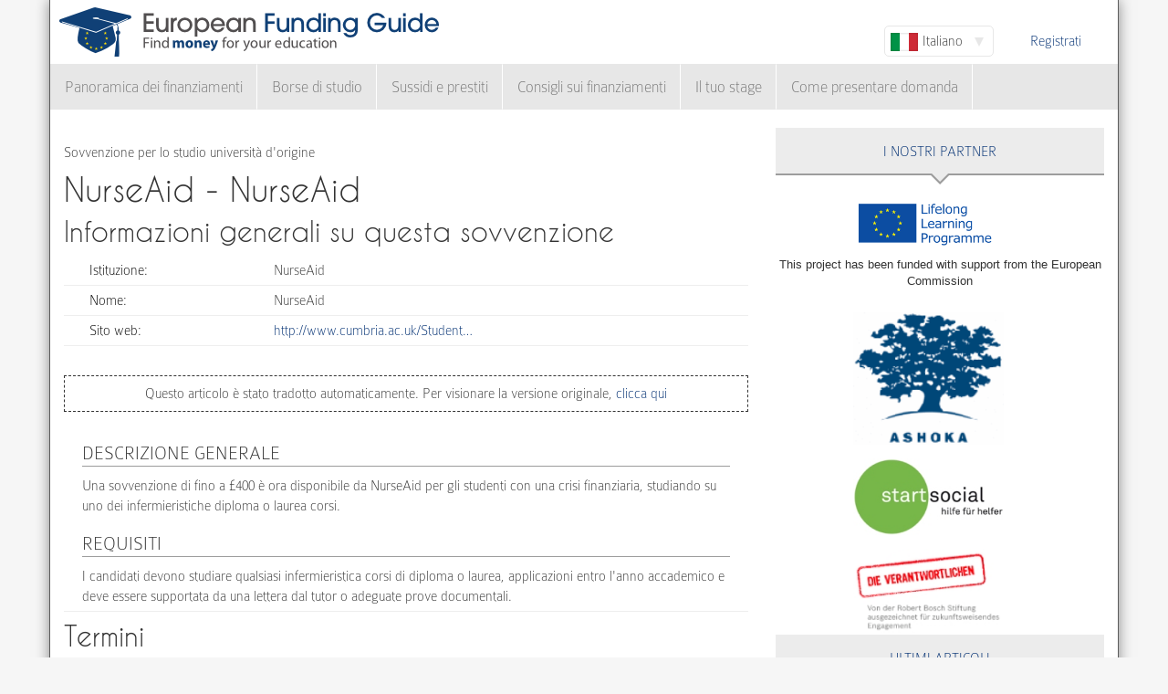

--- FILE ---
content_type: text/html; charset=utf-8
request_url: https://www.european-funding-guide.eu/it/supporto_finanziario/11700-NurseAid
body_size: 6251
content:

<!DOCTYPE html PUBLIC "-//W3C//DTD XHTML+RDFa 1.0//EN"
  "http://www.w3.org/MarkUp/DTD/xhtml-rdfa-1.dtd">
<html xmlns="http://www.w3.org/1999/xhtml" xml:lang="it" version="XHTML+RDFa 1.0" dir="ltr">

<head profile="http://www.w3.org/1999/xhtml/vocab">
  <meta http-equiv="Content-Type" content="text/html; charset=utf-8" />
<meta name="Generator" content="Drupal 7 (http://drupal.org)" />
<link rel="canonical" href="/it/supporto_finanziario/11700-NurseAid" />
<link rel="shortlink" href="/it/node/62381" />
<meta name="description" content="Una sovvenzione di fino a £400 è ora disponibile da NurseAid per gli studenti con una crisi finanziaria, studiando su uno dei infermieristiche diploma o laurea corsi." />
<meta property="og:image" content="http://www.european-funding-guide.eu/sites/all/themes/efg_bootstrap/logo.png" />
<link rel="shortcut icon" href="https://www.european-funding-guide.eu/sites/all/themes/efg_bootstrap/favicon.ico" type="image/vnd.microsoft.icon" />
   <meta name="viewport" content="width=device-width, initial-scale=1.0">
       <title>NurseAid - NurseAid | EFG - Guida ai Finanziamenti Europei</title>
  <link type="text/css" rel="stylesheet" href="https://www.european-funding-guide.eu/sites/default/files/css/css_lQaZfjVpwP_oGNqdtWCSpJT1EMqXdMiU84ekLLxQnc4.css" media="all" />
<link type="text/css" rel="stylesheet" href="https://www.european-funding-guide.eu/sites/default/files/css/css_fYnGWdDWhC9YoVYCclZLfstATKWz_Z0yNm1yc0_ATcc.css" media="all" />
<link type="text/css" rel="stylesheet" href="https://www.european-funding-guide.eu/sites/default/files/css/css_HyUiDK0Kv_CSKnS0JUbIzYFSVghs4QSfrGYYKUsX9Rw.css" media="all" />
<link type="text/css" rel="stylesheet" href="https://www.european-funding-guide.eu/sites/default/files/css/css_NS3JloM1KE910-1qAZlHzp8M-dvd44g2N2h6uuPlKoI.css" media="all" />
  <script src="https://www.european-funding-guide.eu/sites/default/files/js/js_XexEZhbTmj1BHeajKr2rPfyR8Y68f4rm0Nv3Vj5_dSI.js"></script>
<script src="https://www.european-funding-guide.eu/sites/default/files/js/js_sZJreJSndLtAnMjvmsZzpw1d73-poi5B8LznwKv2UQc.js"></script>
<script src="https://www.european-funding-guide.eu/sites/default/files/js/js_aSdtJ2yqIkEXuKIauzeRFyWJ46Lqhb9LWUuBxvdzF1o.js"></script>
<script>jQuery.extend(Drupal.settings, {"basePath":"\/","pathPrefix":"it\/","setHasJsCookie":0,"ajaxPageState":{"theme":"efg_bootstrap","theme_token":"zKmzhMbLH3QwBHWWL5_bpLJbfX8LI9llGvhBGBh9bBM","js":{"sites\/all\/themes\/bootstrap\/js\/bootstrap.js":1,"sites\/all\/modules\/jquery_update\/replace\/jquery\/1.7\/jquery.min.js":1,"misc\/jquery-extend-3.4.0.js":1,"misc\/jquery-html-prefilter-3.5.0-backport.js":1,"misc\/jquery.once.js":1,"misc\/drupal.js":1,"sites\/all\/themes\/bootstrap\/js\/misc\/_progress.js":1,"public:\/\/languages\/it_4gemNf9i-m1WQfW8dpy2MHmCr7XUfOxKYutqPKuRDS4.js":1,"sites\/all\/modules\/lang_dropdown\/lang_dropdown.js":1,"sites\/all\/modules\/quicktabs\/js\/quicktabs.js":1,"sites\/all\/themes\/efg_bootstrap\/bootstrap\/js\/affix.js":1,"sites\/all\/themes\/efg_bootstrap\/bootstrap\/js\/alert.js":1,"sites\/all\/themes\/efg_bootstrap\/bootstrap\/js\/button.js":1,"sites\/all\/themes\/efg_bootstrap\/bootstrap\/js\/carousel.js":1,"sites\/all\/themes\/efg_bootstrap\/bootstrap\/js\/collapse.js":1,"sites\/all\/themes\/efg_bootstrap\/bootstrap\/js\/dropdown.js":1,"sites\/all\/themes\/efg_bootstrap\/bootstrap\/js\/modal.js":1,"sites\/all\/themes\/efg_bootstrap\/bootstrap\/js\/tooltip.js":1,"sites\/all\/themes\/efg_bootstrap\/bootstrap\/js\/popover.js":1,"sites\/all\/themes\/efg_bootstrap\/bootstrap\/js\/scrollspy.js":1,"sites\/all\/themes\/efg_bootstrap\/bootstrap\/js\/tab.js":1,"sites\/all\/themes\/efg_bootstrap\/bootstrap\/js\/transition.js":1,"sites\/all\/themes\/efg_bootstrap\/js\/ms-Dropdown-master\/js\/msdropdown\/jquery.dd.js":1,"sites\/all\/themes\/efg_bootstrap\/js\/bootstrap.hover-dropdown.js":1,"sites\/all\/themes\/efg_bootstrap\/js\/efg_bootstrap.language-dropdown.js":1},"css":{"modules\/system\/system.base.css":1,"sites\/all\/modules\/date\/date_api\/date.css":1,"modules\/field\/theme\/field.css":1,"sites\/all\/modules\/logintoboggan\/logintoboggan.css":1,"modules\/node\/node.css":1,"sites\/all\/modules\/views\/css\/views.css":1,"sites\/all\/modules\/ctools\/css\/ctools.css":1,"sites\/all\/modules\/lang_dropdown\/lang_dropdown.css":1,"sites\/all\/modules\/quicktabs\/css\/quicktabs.css":1,"sites\/all\/themes\/efg_bootstrap\/css\/style.css":1,"sites\/all\/themes\/efg_bootstrap\/css\/efg.css":1}},"jcarousel":{"ajaxPath":"\/it\/jcarousel\/ajax\/views"},"efgBootstrap":{"path":"sites\/all\/themes\/efg_bootstrap"},"urlIsAjaxTrusted":{"\/it\/supporto_finanziario\/11700-NurseAid":true},"quicktabs":{"qt_popular_articles":{"name":"popular_articles","tabs":[{"bid":"efgblock_delta_articles_mostread","hide_title":1},{"bid":"efgblock_delta_articles_mostcommented","hide_title":1}],"jcarousel":{"ajaxPath":"\/it\/jcarousel\/ajax\/views"}}},"bootstrap":{"anchorsFix":1,"anchorsSmoothScrolling":1,"formHasError":1,"popoverEnabled":1,"popoverOptions":{"animation":1,"html":0,"placement":"right","selector":"","trigger":"click","triggerAutoclose":1,"title":"","content":"","delay":0,"container":"body"},"tooltipEnabled":1,"tooltipOptions":{"animation":1,"html":0,"placement":"auto left","selector":"","trigger":"hover focus","delay":0,"container":"body"}}});</script>
  <script>
  (function(i,s,o,g,r,a,m){i['GoogleAnalyticsObject']=r;i[r]=i[r]||function(){
  (i[r].q=i[r].q||[]).push(arguments)},i[r].l=1*new Date();a=s.createElement(o),
  m=s.getElementsByTagName(o)[0];a.async=1;a.src=g;m.parentNode.insertBefore(a,m)
  })(window,document,'script','//www.google-analytics.com/analytics.js','ga');

  ga('create', 'UA-56450106-1', 'auto');
  ga('send', 'pageview');

</script>
</head>
<script>
 if (window.location.hash == '#39;%C3%A9tudes-en-Autriche') {
    window.location.replace('http://www.european-funding-guide.eu/fr/articles/bourse/bourses-detudes-en-autriche');
}
 if (window.location.hash == '#39;études-en-Autriche') {
    window.location.replace('http://www.european-funding-guide.eu/fr/articles/bourse/bourses-detudes-en-autriche');
}
 if (window.location.hash == '#39;%C3%83:copyright:tudes-en-Autriche') {
    window.location.replace('http://www.european-funding-guide.eu/fr/articles/bourse/bourses-detudes-en-autriche');
}
 if (window.location.hash == '#39;Ã:copyright:tudes-en-Autriche') {
    window.location.replace('http://www.european-funding-guide.eu/fr/articles/bourse/bourses-detudes-en-autriche');
}
 if (window.location.hash == '#39;%C3%A9tudes-en-Belgique') {
    window.location.replace('http://www.european-funding-guide.eu/fr/articles/bourse/bourses-detudes-en-belgique');
}
 if (window.location.hash == '#39;études-en-Belgique') {
    window.location.replace('http://www.european-funding-guide.eu/fr/articles/bourse/bourses-detudes-en-belgique');
}
 if (window.location.hash == '#39;%C3%83:copyright:tudes-en-Belgique') {
    window.location.replace('http://www.european-funding-guide.eu/fr/articles/bourse/bourses-detudes-en-belgique');
}
 if (window.location.hash == '#39;Ã:copyright:tudes-en-Belgique') {
    window.location.replace('http://www.european-funding-guide.eu/fr/articles/bourse/bourses-detudes-en-belgique');
}
 </script>

<body class="html not-front not-logged-in one-sidebar sidebar-second page-node page-node- page-node-62381 node-type-funding-details i18n-it" >
  <div id="skip-link">
    <a href="#main-content" class="element-invisible element-focusable">Salta al contenuto principale</a>
  </div>
    <div class="page-container container">
  <div class="row">
    <header id="navbar" role="banner" class="navbar">
      <div class="navbar-header">
                <a class="logo navbar-btn pull-left" href="/it" title="Home">
          <img src="https://www.european-funding-guide.eu/sites/all/themes/efg_bootstrap/logo.png" alt="Home" />
        </a>
        
        
        <!-- .btn-navbar is used as the toggle for collapsed navbar content -->
        <button type="button" class="navbar-toggle" data-toggle="collapse" data-target=".navbar-collapse">
          <span class="sr-only">Toggle navigation</span>
          <span class="icon-bar"></span>
          <span class="icon-bar"></span>
          <span class="icon-bar"></span>
        </button>
      </div>

              <div class="navbar-default">
          <nav role="navigation">
                                      <ul class="menu nav navbar-nav secondary"><li class="first last leaf"><a href="/it/user/register" title="">Registrati</a></li>
</ul>                                        <div class="region region-navigation">
    <section id="block-lang-dropdown-language" class="block block-lang-dropdown clearfix">

      
  <form class="lang_dropdown_form language" id="lang_dropdown_form_language" action="/it/supporto_finanziario/11700-NurseAid" method="post" accept-charset="UTF-8"><div><div class="form-item form-item-lang-dropdown-select form-type-select form-group"><select class="lang-dropdown-select-element form-control form-select" id="lang-dropdown-select-language" style="width:120px" name="lang_dropdown_select"><option value="en">English</option><option value="fr">Français</option><option value="it" selected="selected">Italiano</option><option value="es">Español</option></select></div><input type="hidden" name="en" value="/other-financial-assistance/11700-nurseaid" />
<input type="hidden" name="fr" value="/fr/soutien_financier/11700-NurseAid" />
<input type="hidden" name="it" value="/it/supporto_finanziario/11700-NurseAid" />
<input type="hidden" name="es" value="/es/ayuda_financiera/11700-NurseAid" />
<noscript><div>
<button type="submit" id="edit-submit" name="op" value="Go" class="btn btn-default form-submit">Go</button>

</div></noscript><input type="hidden" name="form_build_id" value="form-aQ9hQgsmAGd1fBYfX8JOBMol-GzfWiGzk26Lajc7Yso" />
<input type="hidden" name="form_id" value="lang_dropdown_form" />
</div></form>
</section>
<section id="block-system-navigation" class="block block-system block-menu clearfix">

      
  <ul class="menu nav navbar-nav"><li class="first expanded dropdown"><a href="/it/finanziamento" title="" data-hover="dropdown" class="dropdown-toggle">Panoramica dei finanziamenti <span class="caret"></span></a><ul class="dropdown-menu"><li class="first collapsed"><a href="/it/finanziamento/proprio_paese">Finanziamenti per la tua università d&#039;origine</a></li>
<li class="last collapsed"><a href="/it/finanziamento/estero">Finanziamenti per studiare all&#039;estero</a></li>
</ul></li>
<li class="expanded dropdown"><a href="/it/borsa_di_studio" title="" data-hover="dropdown" class="dropdown-toggle">Borse di studio <span class="caret"></span></a><ul class="dropdown-menu"><li class="first collapsed"><a href="/it/borsa_di_studio/proprio_paese">Borse di studio per la tua università d&#039;origine</a></li>
<li class="last collapsed"><a href="/it/borsa_di_studio/estero">Borse di studio per studiare all&#039;estero</a></li>
</ul></li>
<li class="expanded dropdown"><a href="/it/sussidi_prestiti" title="" data-hover="dropdown" class="dropdown-toggle">Sussidi e prestiti <span class="caret"></span></a><ul class="dropdown-menu"><li class="first collapsed"><a href="/it/sussidi_prestiti/proprio_paese">Sovvenzioni e prestiti per la tua università d&#039;origine</a></li>
<li class="last collapsed"><a href="/it/sussidi_prestiti/estero">Sussidi e prestiti per studiare all&#039;estero</a></li>
</ul></li>
<li class="expanded"><a href="/it/consigli_sui_finanziamenti" title="">Consigli sui finanziamenti</a></li>
<li class="leaf"><a href="/it/internship">Il tuo stage</a></li>
<li class="last expanded"><a href="/it/come_presentare_domanda" title="">Come presentare domanda</a></li>
</ul>
</section>
  </div>
                      </nav>
        </div>
          </header>
  </div>

  <div class="row">
    <header role="banner" id="page-header" class="col-12">
      
          </header> <!-- /#page-header -->

    
    
    <section class="col-sm-8">
      <a id="main-content"></a>
                                                                <div class="region region-content">
    <section id="block-system-main" class="block block-system clearfix">

      
  <div id="node-62381" class="node node-funding-details node-promoted clearfix">

    
    <div class="meta submitted">
           
    </div>
  	 	 <fieldset style="border:none;margin:0">
	<p style=margin-bottom:0px;>
	 Sovvenzione per lo studio università d'origine 
		   </p>
		           				<h1 class="title" id="page-title" style="margin-top:10px;float:left">
         			 		NurseAid - NurseAid        				</h1>
      							</fieldset>
     
  
  

  <div class="content clearfix profile">
    	 		 <h2 class="title-detail">Informazioni generali su questa sovvenzione</h2>
	<div id="details-general-information">
	<fieldset class="details-general-information">
	  <div class="field field-name-field-institution field-type-text field-label-inline clearfix"><div class="field-label">Istituzione:&nbsp;</div><div class="field-items"><div class="field-item even">NurseAid</div></div></div><div class="field field-name-field-scholarship-name field-type-text field-label-above"><div class="field-label">Nome:&nbsp;</div><div class="field-items"><div class="field-item even">NurseAid</div></div></div><div class="field field-name-field-website field-type-link-field field-label-inline clearfix"><div class="field-label">Sito web:&nbsp;</div><div class="field-items"><div class="field-item even"><a href="http://www.cumbria.ac.uk/StudentLife/Finance/SupportFunds/NurseAid.aspx" target="_blank" rel="nofollow">http://www.cumbria.ac.uk/Student…</a></div></div></div>		
	</fieldset>
	</div>
		<fieldset class="machine-translate">
		<p>Questo articolo è stato tradotto automaticamente. Per visionare la versione originale,<a href=/other-financial-assistance/11700-nurseaid> clicca qui</a></p>
	</fieldset>
		<p><div class="field field-name-body field-type-text-with-summary field-label-hidden"><div class="field-items"><div class="field-item even"><h3>Descrizione generale</h3>
<p>Una sovvenzione di fino a £400 è ora disponibile da NurseAid per gli studenti con una crisi finanziaria, studiando su uno dei infermieristiche diploma o laurea corsi.</p>
<h3>Requisiti</h3>
<p>I candidati devono studiare qualsiasi infermieristica corsi di diploma o laurea, applicazioni entro l&#39;anno accademico e deve essere supportata da una lettera dal tutor o adeguate prove documentali.</p></div></div></div></p>

	<h2 class="title-detail" style="margin-bottom:5px;">Termini</h2>
	
  <fieldset class="details-deadlines">
  I termini sono i seguenti:  <div class="field field-name-field-deadline field-type-text field-label-above"><div class="field-label">Termine:&nbsp;</div><div class="field-items"><div class="field-item even">any time</div></div></div>		</fieldset>
<a href="mailto:feedback@european-funding-guide.eu?subject=Feedback on sovvenzione number 11700" class="feedback">Inviaci un feedback su questa proposta</a>
 </div>
  
  

</div>

</section>
  </div>
    </section>

          <aside class="col-sm-4" role="complementary">
          <div class="region region-sidebar-second">
    <div id="block-efgblock-front-partners" class="block block-efgblock">

    <p class="block-title">I nostri <span>Partner</span></p>
  
  <div class="content">
    <a href="http://eacea.ec.europa.eu/llp/" target="_blank"><img src="/sites/all/themes/efg_bootstrap/images/EU_flag_LLP_EN-01.png" style ="width:165px;margin-left:85px;margin-top:15px"/></a><p style="font-family:arial;font-family: arial;font-size: .8em;text-align: center;">This project has been funded with support from the European Commission</p><a href="https://www.ashoka.org" target="_blank"><img src="/sites/all/themes/efg_bootstrap/images/ashoka.png" style ="width:165px;margin-left:85px;margin-top:15px"/></a><a href="https://www.startsocial.de" target="_blank"><img src="/sites/all/themes/efg_bootstrap/images/Logo_startsocial.jpg" style ="width:165px;margin-left:85px;margin-top:15px"/></a><a href="https://www.bosch-stiftung.de/content/language1/html/48116.asp" target="_blank"><img src="/sites/all/themes/efg_bootstrap/images/Verantwortlichen_Signet05.jpg" style ="width:165px;margin-left:85px;margin-top:15px"/></a>  </div>
</div>
<div id="block-efgblock-articles-recent" class="block block-efgblock">

    <p class="block-title">Ultimi articoli</p>
  
  <div class="content">
    <ul><li><a href="/it/articoli/come-presentare-domanda/La-discussione-di-gruppo">La discussione di gruppo</a></li>
<li><a href="/it/articoli/come-presentare-domanda/Il-colloquio-personale-%E2%80%93-gli-errori-pi%C3%B9-comuni">Il colloquio personale – gli errori più comuni</a></li>
<li><a href="/it/articoli/consigli-sui-finanziamenti/L%26%2339%3Bopportunit%C3%A0-di-studiare-all%26%2339%3Bestero-con-il-programma-Erasmus">L&#039;opportunità di studiare all&#039;estero con il programma Erasmus</a></li>
<li><a href="/it/articoli/consigli-sui-finanziamenti/La-vita-dopo-Erasmus">La vita dopo Erasmus</a></li>
<li><a href="/it/articoli/consigli-sui-finanziamenti/Il-programma-Erasmus">Il programma Erasmus</a></li>
</ul>  </div>
</div>
<div id="block-quicktabs-popular-articles" class="block block-quicktabs">

    <p class="block-title">Atricoli popolari</p>
  
  <div class="content">
    <div  id="quicktabs-popular_articles" class="quicktabs-wrapper quicktabs-style-nostyle"><ul class="quicktabs-tabs quicktabs-style-nostyle"><li class="active"><a href="/it/supporto_finanziario/11700-NurseAid?qt-popular_articles=0#qt-popular_articles" id="quicktabs-tab-popular_articles-0" class="quicktabs-tab quicktabs-tab-block quicktabs-tab-block-efgblock-delta-articles-mostread active">Letto</a></li>
<li><a href="/it/supporto_finanziario/11700-NurseAid?qt-popular_articles=1#qt-popular_articles" id="quicktabs-tab-popular_articles-1" class="quicktabs-tab quicktabs-tab-block quicktabs-tab-block-efgblock-delta-articles-mostcommented active">Commentato</a></li>
</ul><div id="quicktabs-container-popular_articles" class="quicktabs_main quicktabs-style-nostyle"><div  id="quicktabs-tabpage-popular_articles-0" class="quicktabs-tabpage "><section id="block-efgblock-articles-mostread" class="block block-efgblock clearfix">

      
  <ol><li><img class="img-responsive" src="https://www.european-funding-guide.eu/sites/default/files/7.%20Artikel.jpg" alt="" /><a href="/it/articoli/consigli-sui-finanziamenti/Quanto-denaro-si-pu%C3%B2-ottenere-sul-programma-Erasmus-%2B%3F">Quanto denaro si può ottenere sul programma Erasmus +?</a></li>
<li><a href="/it/articoli/come-presentare-domanda/Dieci-ottimi-consigli-per-ottenere-una-borsa-di-studio-">Dieci ottimi consigli per ottenere una borsa di studio </a></li>
<li><a href="/it/articoli/come-presentare-domanda/I-10-peggiori-errori-durante-il-colloquio-di-selezione-">I 10 peggiori errori durante il colloquio di selezione </a></li>
<li><a href="/it/articoli/consigli-sui-finanziamenti/I-10-grandi-equivoci-sulle-borse-di-studio-">I 10 grandi equivoci sulle borse di studio </a></li>
<li><a href="/it/articoli/consigli-sui-finanziamenti/Il-programma-Erasmus">Il programma Erasmus</a></li>
</ol>
</section>
</div><div  id="quicktabs-tabpage-popular_articles-1" class="quicktabs-tabpage quicktabs-hide"><section id="block-efgblock-articles-mostcommented" class="block block-efgblock clearfix">

      
  <ol><li><img class="img-responsive" src="https://www.european-funding-guide.eu/sites/default/files/6.%20Artikel.jpg" alt="The Erasmus applictaion" /><a href="/it/articoli/consigli-sui-finanziamenti/Studiare-all%26%2339%3Bestero-con-Erasmus-%E2%80%93-come-applicare">Studiare all&#039;estero con Erasmus – come applicare</a></li>
<li><a href="/it/articoli/consigli-sui-finanziamenti/L%26%2339%3Bopportunit%C3%A0-di-studiare-all%26%2339%3Bestero-con-il-programma-Erasmus">L&#039;opportunità di studiare all&#039;estero con il programma Erasmus</a></li>
<li><a href="/it/articoli/come-presentare-domanda/La-discussione-di-gruppo">La discussione di gruppo</a></li>
<li><a href="/it/articoli/consigli-sui-finanziamenti/Il-programma-Erasmus">Il programma Erasmus</a></li>
<li><a href="/it/articoli/come-presentare-domanda/Il-colloquio-personale-%E2%80%93-gli-errori-pi%C3%B9-comuni">Il colloquio personale – gli errori più comuni</a></li>
</ol>
</section>
</div></div></div>  </div>
</div>
  </div>
      </aside>  <!-- /#sidebar-second -->
    
  </div>
</div>

<div class="container">
  <footer class="footer row">
      <div class="region region-footer col-sm-12">
    <section id="block-search-form" class="block block-search clearfix">

      
  <form class="form-search content-search" action="/it/supporto_finanziario/11700-NurseAid" method="post" id="search-block-form" accept-charset="UTF-8"><div><div>
      <h2 class="element-invisible">Form di ricerca</h2>
    <div class="input-group"><input title="Inserisci i termini da cercare." placeholder="Cerca" class="form-control form-text" type="text" id="edit-search-block-form--2" name="search_block_form" value="" size="15" maxlength="128" /><span class="input-group-btn"><button type="submit" class="btn btn-primary"><span class="icon glyphicon glyphicon-search" aria-hidden="true"></span>
</button></span></div><div class="form-actions form-wrapper form-group" id="edit-actions"><button class="element-invisible btn btn-primary form-submit" type="submit" id="edit-submit--2" name="op" value="Cerca">Cerca</button>
</div><input type="hidden" name="form_build_id" value="form-SFwHvTcV0zTBkUN_8FlGmMBG_Lx6HrhjccdVlI1Lie4" />
<input type="hidden" name="form_id" value="search_block_form" />
</div>
</div></form>
</section>
<section id="block-menu-menu-footer-menu" class="block block-menu clearfix">

      
  <ul class="list-inline text-center"><li class="first leaf"><a href="/it/content/about-us">Chi siamo</a></li>
<li class="leaf"><a href="/it/contenuto/faqs" title="">FAQs</a></li>
<li class="leaf"><a href="/it/content/press-room">Stampa</a></li>
<li class="leaf"><a href="/it/contenuto/guida-ai-finanziamenti-europei-scuole-e-universit%C3%A0" title="">Per Scuole e Università</a></li>
<li class="leaf"><a href="/it/contenuto/funding-providers" title="">For funding providers</a></li>
<li class="leaf"><a href="/it/funding_directory/alphabetic" title="">Elenco di tutte le opportunità di finanziamento</a></li>
<li class="leaf"><a href="/it/scholarship_directory/alphabetic" title="">Elenco die borse di studio</a></li>
<li class="leaf"><a href="/it/content/terms-use-european-funding-guideeu">Termini di utilizzo</a></li>
<li class="last leaf"><a href="/it/content/privacy-policy-european-funding-guide">Politica sulla riservatezza</a></li>
</ul>
</section>
<a class="footer-logo" href="/it"><img class="img-responsive" src="https://www.european-funding-guide.eu/sites/all/themes/efg_bootstrap/logo.png" width="220" alt="" /><span>All rights reserved. This project has been funded with support from the European Commission. This website reflects the views only of the author, and the Commission cannot be held responsible for any use which may be made of the information contained therein.</span></a>  </div>
  </footer>
</div>
  <script src="https://www.european-funding-guide.eu/sites/default/files/js/js_MRdvkC2u4oGsp5wVxBG1pGV5NrCPW3mssHxIn6G9tGE.js"></script>
</body>
</html>


--- FILE ---
content_type: text/css
request_url: https://www.european-funding-guide.eu/sites/default/files/css/css_NS3JloM1KE910-1qAZlHzp8M-dvd44g2N2h6uuPlKoI.css
body_size: 36891
content:
article,aside,details,figcaption,figure,footer,header,hgroup,main,nav,section,summary{display:block;}audio,canvas,video{display:inline-block;}audio:not([controls]){display:none;height:0;}[hidden],template{display:none;}html{font-family:sans-serif;-ms-text-size-adjust:100%;-webkit-text-size-adjust:100%;}body{margin:0;}a{background:transparent;}a:focus{outline:thin dotted;}a:active,a:hover{outline:0;}h1{font-size:2em;margin:0.67em 0;}abbr[title]{border-bottom:1px dotted;}b,strong{font-weight:bold;}dfn{font-style:italic;}hr{-moz-box-sizing:content-box;box-sizing:content-box;height:0;}mark{background:#ff0;color:#000;}code,kbd,pre,samp{font-family:monospace,serif;font-size:1em;}pre{white-space:pre-wrap;}q{quotes:"\201C" "\201D" "\2018" "\2019";}small{font-size:80%;}sub,sup{font-size:75%;line-height:0;position:relative;vertical-align:baseline;}sup{top:-0.5em;}sub{bottom:-0.25em;}img{border:0;}svg:not(:root){overflow:hidden;}figure{margin:0;}fieldset{border:1px solid #c0c0c0;margin:0 2px;padding:0.35em 0.625em 0.75em;}legend{border:0;padding:0;}button,input,select,textarea{font-family:inherit;font-size:100%;margin:0;}button,input{line-height:normal;}button,select{text-transform:none;}button,html input[type="button"],input[type="reset"],input[type="submit"]{-webkit-appearance:button;cursor:pointer;}button[disabled],html input[disabled]{cursor:default;}input[type="checkbox"],input[type="radio"]{box-sizing:border-box;padding:0;}input[type="search"]{-webkit-appearance:textfield;-moz-box-sizing:content-box;-webkit-box-sizing:content-box;box-sizing:content-box;}input[type="search"]::-webkit-search-cancel-button,input[type="search"]::-webkit-search-decoration{-webkit-appearance:none;}button::-moz-focus-inner,input::-moz-focus-inner{border:0;padding:0;}textarea{overflow:auto;vertical-align:top;}table{border-collapse:collapse;border-spacing:0;}@media print{*{text-shadow:none !important;color:#000 !important;background:transparent !important;box-shadow:none !important;}a,a:visited{text-decoration:underline;}a[href]:after{content:" (" attr(href) ")";}abbr[title]:after{content:" (" attr(title) ")";}a[href^="javascript:"]:after,a[href^="#"]:after{content:"";}pre,blockquote{border:1px solid #999;page-break-inside:avoid;}thead{display:table-header-group;}tr,img{page-break-inside:avoid;}img{max-width:100% !important;}@page{margin:2cm .5cm;}p,h2,h3{orphans:3;widows:3;}h2,h3{page-break-after:avoid;}select{background:#fff !important;}.navbar{display:none;}.table td,.table th{background-color:#fff !important;}.btn > .caret,.dropup > .btn > .caret{border-top-color:#000 !important;}.label{border:1px solid #000;}.table{border-collapse:collapse !important;}.table-bordered th,.table-bordered td{border:1px solid #ddd !important;}}*,*:before,*:after{-webkit-box-sizing:border-box;-moz-box-sizing:border-box;box-sizing:border-box;}html{font-size:62.5%;-webkit-tap-highlight-color:rgba(0,0,0,0);}body{font-family:"Helvetica Neue",Helvetica,Arial,sans-serif;font-size:14px;line-height:1.42857143;color:#333333;background-color:#fff;}input,button,select,textarea{font-family:inherit;font-size:inherit;line-height:inherit;}a{color:#428bca;text-decoration:none;}a:hover,a:focus{color:#2a6496;text-decoration:underline;}a:focus{outline:thin dotted #333;outline:5px auto -webkit-focus-ring-color;outline-offset:-2px;}img{vertical-align:middle;}.img-responsive{display:block;max-width:100%;height:auto;}.img-rounded{border-radius:6px;}.img-thumbnail{padding:4px;line-height:1.42857143;background-color:#fff;border:1px solid #ddd;border-radius:4px;-webkit-transition:all 0.2s ease-in-out;transition:all 0.2s ease-in-out;display:inline-block;max-width:100%;height:auto;}.img-circle{border-radius:50%;}hr{margin-top:20px;margin-bottom:20px;border:0;border-top:1px solid #eeeeee;}.sr-only{position:absolute;width:1px;height:1px;margin:-1px;padding:0;overflow:hidden;clip:rect(0,0,0,0);border:0;}p{margin:0 0 10px;}.lead{margin-bottom:20px;font-size:16px;font-weight:200;line-height:1.4;}@media (min-width:768px){.lead{font-size:21px;}}small,.small{font-size:85%;}cite{font-style:normal;}.text-muted{color:#999999;}.text-primary{color:#428bca;}.text-primary:hover{color:#3071a9;}.text-warning{color:#c09853;}.text-warning:hover{color:#a47e3c;}.text-danger{color:#b94a48;}.text-danger:hover{color:#953b39;}.text-success{color:#468847;}.text-success:hover{color:#356635;}.text-info{color:#3a87ad;}.text-info:hover{color:#2d6987;}.text-left{text-align:left;}.text-right{text-align:right;}.text-center{text-align:center;}h1,h2,h3,h4,h5,h6,.h1,.h2,.h3,.h4,.h5,.h6{font-family:"Helvetica Neue",Helvetica,Arial,sans-serif;font-weight:500;line-height:1.1;color:inherit;}h1 small,h2 small,h3 small,h4 small,h5 small,h6 small,.h1 small,.h2 small,.h3 small,.h4 small,.h5 small,.h6 small,h1 .small,h2 .small,h3 .small,h4 .small,h5 .small,h6 .small,.h1 .small,.h2 .small,.h3 .small,.h4 .small,.h5 .small,.h6 .small{font-weight:normal;line-height:1;color:#999999;}h1,h2,h3{margin-top:20px;margin-bottom:10px;}h1 small,h2 small,h3 small,h1 .small,h2 .small,h3 .small{font-size:65%;}h4,h5,h6{margin-top:10px;margin-bottom:10px;}h4 small,h5 small,h6 small,h4 .small,h5 .small,h6 .small{font-size:75%;}h1,.h1{font-size:36px;}h2,.h2{font-size:30px;}h3,.h3{font-size:24px;}h4,.h4{font-size:18px;}h5,.h5{font-size:14px;}h6,.h6{font-size:12px;}.page-header{padding-bottom:9px;margin:40px 0 20px;border-bottom:1px solid #eeeeee;}ul,ol{margin-top:0;margin-bottom:10px;}ul ul,ol ul,ul ol,ol ol{margin-bottom:0;}.list-unstyled{padding-left:0;list-style:none;}.list-inline{padding-left:0;list-style:none;}.list-inline > li{display:inline-block;padding-left:5px;padding-right:5px;}.list-inline > li:first-child{padding-left:0;}dl{margin-bottom:20px;}dt,dd{line-height:1.42857143;}dt{font-weight:bold;}dd{margin-left:0;}@media (min-width:768px){.dl-horizontal dt{float:left;width:160px;clear:left;text-align:right;overflow:hidden;text-overflow:ellipsis;white-space:nowrap;}.dl-horizontal dd{margin-left:180px;}.dl-horizontal dd:before,.dl-horizontal dd:after{content:" ";display:table;}.dl-horizontal dd:after{clear:both;}.dl-horizontal dd:before,.dl-horizontal dd:after{content:" ";display:table;}.dl-horizontal dd:after{clear:both;}}abbr[title],abbr[data-original-title]{cursor:help;border-bottom:1px dotted #999999;}abbr.initialism{font-size:90%;text-transform:uppercase;}blockquote{padding:10px 20px;margin:0 0 20px;border-left:5px solid #eeeeee;}blockquote p{font-size:17.5px;font-weight:300;line-height:1.25;}blockquote p:last-child{margin-bottom:0;}blockquote small{display:block;line-height:1.42857143;color:#999999;}blockquote small:before{content:'\2014 \00A0';}blockquote.pull-right{padding-right:15px;padding-left:0;border-right:5px solid #eeeeee;border-left:0;}blockquote.pull-right p,blockquote.pull-right small,blockquote.pull-right .small{text-align:right;}blockquote.pull-right small:before,blockquote.pull-right .small:before{content:'';}blockquote.pull-right small:after,blockquote.pull-right .small:after{content:'\00A0 \2014';}blockquote:before,blockquote:after{content:"";}address{margin-bottom:20px;font-style:normal;line-height:1.42857143;}code,kbd,pre,samp{font-family:Monaco,Menlo,Consolas,"Courier New",monospace;}code{padding:2px 4px;font-size:90%;color:#c7254e;background-color:#f9f2f4;white-space:nowrap;border-radius:4px;}pre{display:block;padding:9.5px;margin:0 0 10px;font-size:13px;line-height:1.42857143;word-break:break-all;word-wrap:break-word;color:#333333;background-color:#f5f5f5;border:1px solid #ccc;border-radius:4px;}pre code{padding:0;font-size:inherit;color:inherit;white-space:pre-wrap;background-color:transparent;border-radius:0;}.pre-scrollable{max-height:340px;overflow-y:scroll;}.container{margin-right:auto;margin-left:auto;padding-left:15px;padding-right:15px;}.container:before,.container:after{content:" ";display:table;}.container:after{clear:both;}.container:before,.container:after{content:" ";display:table;}.container:after{clear:both;}.row{margin-left:-15px;margin-right:-15px;}.row:before,.row:after{content:" ";display:table;}.row:after{clear:both;}.row:before,.row:after{content:" ";display:table;}.row:after{clear:both;}.col-xs-1,.col-sm-1,.col-md-1,.col-lg-1,.col-xs-2,.col-sm-2,.col-md-2,.col-lg-2,.col-xs-3,.col-sm-3,.col-md-3,.col-lg-3,.col-xs-4,.col-sm-4,.col-md-4,.col-lg-4,.col-xs-5,.col-sm-5,.col-md-5,.col-lg-5,.col-xs-6,.col-sm-6,.col-md-6,.col-lg-6,.col-xs-7,.col-sm-7,.col-md-7,.col-lg-7,.col-xs-8,.col-sm-8,.col-md-8,.col-lg-8,.col-xs-9,.col-sm-9,.col-md-9,.col-lg-9,.col-xs-10,.col-sm-10,.col-md-10,.col-lg-10,.col-xs-11,.col-sm-11,.col-md-11,.col-lg-11,.col-xs-12,.col-sm-12,.col-md-12,.col-lg-12{position:relative;min-height:1px;padding-left:15px;padding-right:15px;}.col-xs-1,.col-xs-2,.col-xs-3,.col-xs-4,.col-xs-5,.col-xs-6,.col-xs-7,.col-xs-8,.col-xs-9,.col-xs-10,.col-xs-11{float:left;}.col-xs-12{width:100%;}.col-xs-11{width:91.66666667%;}.col-xs-10{width:83.33333333%;}.col-xs-9{width:75%;}.col-xs-8{width:66.66666667%;}.col-xs-7{width:58.33333333%;}.col-xs-6{width:50%;}.col-xs-5{width:41.66666667%;}.col-xs-4{width:33.33333333%;}.col-xs-3{width:25%;}.col-xs-2{width:16.66666667%;}.col-xs-1{width:8.33333333%;}.col-xs-pull-12{right:100%;}.col-xs-pull-11{right:91.66666667%;}.col-xs-pull-10{right:83.33333333%;}.col-xs-pull-9{right:75%;}.col-xs-pull-8{right:66.66666667%;}.col-xs-pull-7{right:58.33333333%;}.col-xs-pull-6{right:50%;}.col-xs-pull-5{right:41.66666667%;}.col-xs-pull-4{right:33.33333333%;}.col-xs-pull-3{right:25%;}.col-xs-pull-2{right:16.66666667%;}.col-xs-pull-1{right:8.33333333%;}.col-xs-pull-0{right:0%;}.col-xs-push-12{left:100%;}.col-xs-push-11{left:91.66666667%;}.col-xs-push-10{left:83.33333333%;}.col-xs-push-9{left:75%;}.col-xs-push-8{left:66.66666667%;}.col-xs-push-7{left:58.33333333%;}.col-xs-push-6{left:50%;}.col-xs-push-5{left:41.66666667%;}.col-xs-push-4{left:33.33333333%;}.col-xs-push-3{left:25%;}.col-xs-push-2{left:16.66666667%;}.col-xs-push-1{left:8.33333333%;}.col-xs-push-0{left:0%;}.col-xs-offset-12{margin-left:100%;}.col-xs-offset-11{margin-left:91.66666667%;}.col-xs-offset-10{margin-left:83.33333333%;}.col-xs-offset-9{margin-left:75%;}.col-xs-offset-8{margin-left:66.66666667%;}.col-xs-offset-7{margin-left:58.33333333%;}.col-xs-offset-6{margin-left:50%;}.col-xs-offset-5{margin-left:41.66666667%;}.col-xs-offset-4{margin-left:33.33333333%;}.col-xs-offset-3{margin-left:25%;}.col-xs-offset-2{margin-left:16.66666667%;}.col-xs-offset-1{margin-left:8.33333333%;}.col-xs-offset-0{margin-left:0%;}@media (min-width:768px){.container{width:750px;}.col-sm-1,.col-sm-2,.col-sm-3,.col-sm-4,.col-sm-5,.col-sm-6,.col-sm-7,.col-sm-8,.col-sm-9,.col-sm-10,.col-sm-11{float:left;}.col-sm-12{width:100%;}.col-sm-11{width:91.66666667%;}.col-sm-10{width:83.33333333%;}.col-sm-9{width:75%;}.col-sm-8{width:66.66666667%;}.col-sm-7{width:58.33333333%;}.col-sm-6{width:50%;}.col-sm-5{width:41.66666667%;}.col-sm-4{width:33.33333333%;}.col-sm-3{width:25%;}.col-sm-2{width:16.66666667%;}.col-sm-1{width:8.33333333%;}.col-sm-pull-12{right:100%;}.col-sm-pull-11{right:91.66666667%;}.col-sm-pull-10{right:83.33333333%;}.col-sm-pull-9{right:75%;}.col-sm-pull-8{right:66.66666667%;}.col-sm-pull-7{right:58.33333333%;}.col-sm-pull-6{right:50%;}.col-sm-pull-5{right:41.66666667%;}.col-sm-pull-4{right:33.33333333%;}.col-sm-pull-3{right:25%;}.col-sm-pull-2{right:16.66666667%;}.col-sm-pull-1{right:8.33333333%;}.col-sm-pull-0{right:0%;}.col-sm-push-12{left:100%;}.col-sm-push-11{left:91.66666667%;}.col-sm-push-10{left:83.33333333%;}.col-sm-push-9{left:75%;}.col-sm-push-8{left:66.66666667%;}.col-sm-push-7{left:58.33333333%;}.col-sm-push-6{left:50%;}.col-sm-push-5{left:41.66666667%;}.col-sm-push-4{left:33.33333333%;}.col-sm-push-3{left:25%;}.col-sm-push-2{left:16.66666667%;}.col-sm-push-1{left:8.33333333%;}.col-sm-push-0{left:0%;}.col-sm-offset-12{margin-left:100%;}.col-sm-offset-11{margin-left:91.66666667%;}.col-sm-offset-10{margin-left:83.33333333%;}.col-sm-offset-9{margin-left:75%;}.col-sm-offset-8{margin-left:66.66666667%;}.col-sm-offset-7{margin-left:58.33333333%;}.col-sm-offset-6{margin-left:50%;}.col-sm-offset-5{margin-left:41.66666667%;}.col-sm-offset-4{margin-left:33.33333333%;}.col-sm-offset-3{margin-left:25%;}.col-sm-offset-2{margin-left:16.66666667%;}.col-sm-offset-1{margin-left:8.33333333%;}.col-sm-offset-0{margin-left:0%;}}@media (min-width:992px){.container{width:970px;}.col-md-1,.col-md-2,.col-md-3,.col-md-4,.col-md-5,.col-md-6,.col-md-7,.col-md-8,.col-md-9,.col-md-10,.col-md-11{float:left;}.col-md-12{width:100%;}.col-md-11{width:91.66666667%;}.col-md-10{width:83.33333333%;}.col-md-9{width:75%;}.col-md-8{width:66.66666667%;}.col-md-7{width:58.33333333%;}.col-md-6{width:50%;}.col-md-5{width:41.66666667%;}.col-md-4{width:33.33333333%;}.col-md-3{width:25%;}.col-md-2{width:16.66666667%;}.col-md-1{width:8.33333333%;}.col-md-pull-12{right:100%;}.col-md-pull-11{right:91.66666667%;}.col-md-pull-10{right:83.33333333%;}.col-md-pull-9{right:75%;}.col-md-pull-8{right:66.66666667%;}.col-md-pull-7{right:58.33333333%;}.col-md-pull-6{right:50%;}.col-md-pull-5{right:41.66666667%;}.col-md-pull-4{right:33.33333333%;}.col-md-pull-3{right:25%;}.col-md-pull-2{right:16.66666667%;}.col-md-pull-1{right:8.33333333%;}.col-md-pull-0{right:0%;}.col-md-push-12{left:100%;}.col-md-push-11{left:91.66666667%;}.col-md-push-10{left:83.33333333%;}.col-md-push-9{left:75%;}.col-md-push-8{left:66.66666667%;}.col-md-push-7{left:58.33333333%;}.col-md-push-6{left:50%;}.col-md-push-5{left:41.66666667%;}.col-md-push-4{left:33.33333333%;}.col-md-push-3{left:25%;}.col-md-push-2{left:16.66666667%;}.col-md-push-1{left:8.33333333%;}.col-md-push-0{left:0%;}.col-md-offset-12{margin-left:100%;}.col-md-offset-11{margin-left:91.66666667%;}.col-md-offset-10{margin-left:83.33333333%;}.col-md-offset-9{margin-left:75%;}.col-md-offset-8{margin-left:66.66666667%;}.col-md-offset-7{margin-left:58.33333333%;}.col-md-offset-6{margin-left:50%;}.col-md-offset-5{margin-left:41.66666667%;}.col-md-offset-4{margin-left:33.33333333%;}.col-md-offset-3{margin-left:25%;}.col-md-offset-2{margin-left:16.66666667%;}.col-md-offset-1{margin-left:8.33333333%;}.col-md-offset-0{margin-left:0%;}}@media (min-width:1200px){.container{width:1170px;}.col-lg-1,.col-lg-2,.col-lg-3,.col-lg-4,.col-lg-5,.col-lg-6,.col-lg-7,.col-lg-8,.col-lg-9,.col-lg-10,.col-lg-11{float:left;}.col-lg-12{width:100%;}.col-lg-11{width:91.66666667%;}.col-lg-10{width:83.33333333%;}.col-lg-9{width:75%;}.col-lg-8{width:66.66666667%;}.col-lg-7{width:58.33333333%;}.col-lg-6{width:50%;}.col-lg-5{width:41.66666667%;}.col-lg-4{width:33.33333333%;}.col-lg-3{width:25%;}.col-lg-2{width:16.66666667%;}.col-lg-1{width:8.33333333%;}.col-lg-pull-12{right:100%;}.col-lg-pull-11{right:91.66666667%;}.col-lg-pull-10{right:83.33333333%;}.col-lg-pull-9{right:75%;}.col-lg-pull-8{right:66.66666667%;}.col-lg-pull-7{right:58.33333333%;}.col-lg-pull-6{right:50%;}.col-lg-pull-5{right:41.66666667%;}.col-lg-pull-4{right:33.33333333%;}.col-lg-pull-3{right:25%;}.col-lg-pull-2{right:16.66666667%;}.col-lg-pull-1{right:8.33333333%;}.col-lg-pull-0{right:0%;}.col-lg-push-12{left:100%;}.col-lg-push-11{left:91.66666667%;}.col-lg-push-10{left:83.33333333%;}.col-lg-push-9{left:75%;}.col-lg-push-8{left:66.66666667%;}.col-lg-push-7{left:58.33333333%;}.col-lg-push-6{left:50%;}.col-lg-push-5{left:41.66666667%;}.col-lg-push-4{left:33.33333333%;}.col-lg-push-3{left:25%;}.col-lg-push-2{left:16.66666667%;}.col-lg-push-1{left:8.33333333%;}.col-lg-push-0{left:0%;}.col-lg-offset-12{margin-left:100%;}.col-lg-offset-11{margin-left:91.66666667%;}.col-lg-offset-10{margin-left:83.33333333%;}.col-lg-offset-9{margin-left:75%;}.col-lg-offset-8{margin-left:66.66666667%;}.col-lg-offset-7{margin-left:58.33333333%;}.col-lg-offset-6{margin-left:50%;}.col-lg-offset-5{margin-left:41.66666667%;}.col-lg-offset-4{margin-left:33.33333333%;}.col-lg-offset-3{margin-left:25%;}.col-lg-offset-2{margin-left:16.66666667%;}.col-lg-offset-1{margin-left:8.33333333%;}.col-lg-offset-0{margin-left:0%;}}table{max-width:100%;background-color:transparent;}th{text-align:left;}.table{width:100%;margin-bottom:20px;}.table > thead > tr > th,.table > tbody > tr > th,.table > tfoot > tr > th,.table > thead > tr > td,.table > tbody > tr > td,.table > tfoot > tr > td{padding:8px;line-height:1.42857143;vertical-align:top;border-top:1px solid #ddd;}.table > thead > tr > th{vertical-align:bottom;border-bottom:2px solid #ddd;}.table > caption + thead > tr:first-child > th,.table > colgroup + thead > tr:first-child > th,.table > thead:first-child > tr:first-child > th,.table > caption + thead > tr:first-child > td,.table > colgroup + thead > tr:first-child > td,.table > thead:first-child > tr:first-child > td{border-top:0;}.table > tbody + tbody{border-top:2px solid #ddd;}.table .table{background-color:#fff;}.table-condensed > thead > tr > th,.table-condensed > tbody > tr > th,.table-condensed > tfoot > tr > th,.table-condensed > thead > tr > td,.table-condensed > tbody > tr > td,.table-condensed > tfoot > tr > td{padding:5px;}.table-bordered{border:1px solid #ddd;}.table-bordered > thead > tr > th,.table-bordered > tbody > tr > th,.table-bordered > tfoot > tr > th,.table-bordered > thead > tr > td,.table-bordered > tbody > tr > td,.table-bordered > tfoot > tr > td{border:1px solid #ddd;}.table-bordered > thead > tr > th,.table-bordered > thead > tr > td{border-bottom-width:2px;}.table-striped > tbody > tr:nth-child(odd) > td,.table-striped > tbody > tr:nth-child(odd) > th{background-color:#f9f9f9;}.table-hover > tbody > tr:hover > td,.table-hover > tbody > tr:hover > th{background-color:#f5f5f5;}table col[class*="col-"]{float:none;display:table-column;}table td[class*="col-"],table th[class*="col-"]{float:none;display:table-cell;}.table > thead > tr > td.active,.table > tbody > tr > td.active,.table > tfoot > tr > td.active,.table > thead > tr > th.active,.table > tbody > tr > th.active,.table > tfoot > tr > th.active,.table > thead > tr.active > td,.table > tbody > tr.active > td,.table > tfoot > tr.active > td,.table > thead > tr.active > th,.table > tbody > tr.active > th,.table > tfoot > tr.active > th{background-color:#f5f5f5;}.table > thead > tr > td.success,.table > tbody > tr > td.success,.table > tfoot > tr > td.success,.table > thead > tr > th.success,.table > tbody > tr > th.success,.table > tfoot > tr > th.success,.table > thead > tr.success > td,.table > tbody > tr.success > td,.table > tfoot > tr.success > td,.table > thead > tr.success > th,.table > tbody > tr.success > th,.table > tfoot > tr.success > th{background-color:#dff0d8;}.table-hover > tbody > tr > td.success:hover,.table-hover > tbody > tr > th.success:hover,.table-hover > tbody > tr.success:hover > td,.table-hover > tbody > tr.success:hover > th{background-color:#d0e9c6;}.table > thead > tr > td.danger,.table > tbody > tr > td.danger,.table > tfoot > tr > td.danger,.table > thead > tr > th.danger,.table > tbody > tr > th.danger,.table > tfoot > tr > th.danger,.table > thead > tr.danger > td,.table > tbody > tr.danger > td,.table > tfoot > tr.danger > td,.table > thead > tr.danger > th,.table > tbody > tr.danger > th,.table > tfoot > tr.danger > th{background-color:#f2dede;}.table-hover > tbody > tr > td.danger:hover,.table-hover > tbody > tr > th.danger:hover,.table-hover > tbody > tr.danger:hover > td,.table-hover > tbody > tr.danger:hover > th{background-color:#ebcccc;}.table > thead > tr > td.warning,.table > tbody > tr > td.warning,.table > tfoot > tr > td.warning,.table > thead > tr > th.warning,.table > tbody > tr > th.warning,.table > tfoot > tr > th.warning,.table > thead > tr.warning > td,.table > tbody > tr.warning > td,.table > tfoot > tr.warning > td,.table > thead > tr.warning > th,.table > tbody > tr.warning > th,.table > tfoot > tr.warning > th{background-color:#fcf8e3;}.table-hover > tbody > tr > td.warning:hover,.table-hover > tbody > tr > th.warning:hover,.table-hover > tbody > tr.warning:hover > td,.table-hover > tbody > tr.warning:hover > th{background-color:#faf2cc;}@media (max-width:767px){.table-responsive{width:100%;margin-bottom:15px;overflow-y:hidden;overflow-x:scroll;-ms-overflow-style:-ms-autohiding-scrollbar;border:1px solid #ddd;-webkit-overflow-scrolling:touch;}.table-responsive > .table{margin-bottom:0;}.table-responsive > .table > thead > tr > th,.table-responsive > .table > tbody > tr > th,.table-responsive > .table > tfoot > tr > th,.table-responsive > .table > thead > tr > td,.table-responsive > .table > tbody > tr > td,.table-responsive > .table > tfoot > tr > td{white-space:nowrap;}.table-responsive > .table-bordered{border:0;}.table-responsive > .table-bordered > thead > tr > th:first-child,.table-responsive > .table-bordered > tbody > tr > th:first-child,.table-responsive > .table-bordered > tfoot > tr > th:first-child,.table-responsive > .table-bordered > thead > tr > td:first-child,.table-responsive > .table-bordered > tbody > tr > td:first-child,.table-responsive > .table-bordered > tfoot > tr > td:first-child{border-left:0;}.table-responsive > .table-bordered > thead > tr > th:last-child,.table-responsive > .table-bordered > tbody > tr > th:last-child,.table-responsive > .table-bordered > tfoot > tr > th:last-child,.table-responsive > .table-bordered > thead > tr > td:last-child,.table-responsive > .table-bordered > tbody > tr > td:last-child,.table-responsive > .table-bordered > tfoot > tr > td:last-child{border-right:0;}.table-responsive > .table-bordered > tbody > tr:last-child > th,.table-responsive > .table-bordered > tfoot > tr:last-child > th,.table-responsive > .table-bordered > tbody > tr:last-child > td,.table-responsive > .table-bordered > tfoot > tr:last-child > td{border-bottom:0;}}fieldset{padding:0;margin:0;border:0;}legend{display:block;width:100%;padding:0;margin-bottom:20px;font-size:21px;line-height:inherit;color:#333333;border:0;border-bottom:1px solid #e5e5e5;}label{display:inline-block;margin-bottom:5px;font-weight:bold;}input[type="search"]{-webkit-box-sizing:border-box;-moz-box-sizing:border-box;box-sizing:border-box;}input[type="radio"],input[type="checkbox"]{margin:4px 0 0;margin-top:1px \9;line-height:normal;}input[type="file"]{display:block;}select[multiple],select[size]{height:auto;}select optgroup{font-size:inherit;font-style:inherit;font-family:inherit;}input[type="file"]:focus,input[type="radio"]:focus,input[type="checkbox"]:focus{outline:thin dotted #333;outline:5px auto -webkit-focus-ring-color;outline-offset:-2px;}input[type="number"]::-webkit-outer-spin-button,input[type="number"]::-webkit-inner-spin-button{height:auto;}output{display:block;padding-top:7px;font-size:14px;line-height:1.42857143;color:#555555;vertical-align:middle;}.form-control{display:block;width:100%;height:34px;padding:6px 12px;font-size:14px;line-height:1.42857143;color:#555555;vertical-align:middle;background-color:#fff;background-image:none;border:1px solid #ccc;border-radius:4px;-webkit-box-shadow:inset 0 1px 1px rgba(0,0,0,0.075);-moz-box-shadow:inset 0 1px 1px rgba(0,0,0,0.075);box-shadow:inset 0 1px 1px rgba(0,0,0,0.075);-webkit-transition:border-color ease-in-out .15s,box-shadow ease-in-out .15s;transition:border-color ease-in-out .15s,box-shadow ease-in-out .15s;}.form-control:focus{border-color:#66afe9;outline:0;-webkit-box-shadow:inset 0 1px 1px rgba(0,0,0,.075),0 0 8px rgba(102,175,233,0.6);-moz-box-shadow:inset 0 1px 1px rgba(0,0,0,.075),0 0 8px rgba(102,175,233,0.6);box-shadow:inset 0 1px 1px rgba(0,0,0,.075),0 0 8px rgba(102,175,233,0.6);}.form-control:-moz-placeholder{color:#999999;}.form-control::-moz-placeholder{color:#999999;}.form-control:-ms-input-placeholder{color:#999999;}.form-control::-webkit-input-placeholder{color:#999999;}.form-control[disabled],.form-control[readonly],fieldset[disabled] .form-control{cursor:not-allowed;background-color:#eeeeee;}textarea.form-control{height:auto;}.form-group{margin-bottom:15px;}.radio,.checkbox{display:block;min-height:20px;margin-top:10px;margin-bottom:10px;padding-left:20px;vertical-align:middle;}.radio label,.checkbox label{display:inline;margin-bottom:0;font-weight:normal;cursor:pointer;}.radio input[type="radio"],.radio-inline input[type="radio"],.checkbox input[type="checkbox"],.checkbox-inline input[type="checkbox"]{float:left;margin-left:-20px;}.radio + .radio,.checkbox + .checkbox{margin-top:-5px;}.radio-inline,.checkbox-inline{display:inline-block;padding-left:20px;margin-bottom:0;vertical-align:middle;font-weight:normal;cursor:pointer;}.radio-inline + .radio-inline,.checkbox-inline + .checkbox-inline{margin-top:0;margin-left:10px;}input[type="radio"][disabled],input[type="checkbox"][disabled],.radio[disabled],.radio-inline[disabled],.checkbox[disabled],.checkbox-inline[disabled],fieldset[disabled] input[type="radio"],fieldset[disabled] input[type="checkbox"],fieldset[disabled] .radio,fieldset[disabled] .radio-inline,fieldset[disabled] .checkbox,fieldset[disabled] .checkbox-inline{cursor:not-allowed;}.input-sm{height:30px;padding:5px 10px;font-size:12px;line-height:1.5;border-radius:3px;}select.input-sm{height:30px;line-height:30px;}textarea.input-sm{height:auto;}.input-lg{height:45px;padding:10px 16px;font-size:18px;line-height:1.33;border-radius:6px;}select.input-lg{height:45px;line-height:45px;}textarea.input-lg{height:auto;}.has-warning .help-block,.has-warning .control-label,.has-warning .radio,.has-warning .checkbox,.has-warning .radio-inline,.has-warning .checkbox-inline{color:#c09853;}.has-warning .form-control{border-color:#c09853;-webkit-box-shadow:inset 0 1px 1px rgba(0,0,0,0.075);-moz-box-shadow:inset 0 1px 1px rgba(0,0,0,0.075);box-shadow:inset 0 1px 1px rgba(0,0,0,0.075);}.has-warning .form-control:focus{border-color:#a47e3c;-webkit-box-shadow:inset 0 1px 1px rgba(0,0,0,0.075),0 0 6px #dbc59e;-moz-box-shadow:inset 0 1px 1px rgba(0,0,0,0.075),0 0 6px #dbc59e;box-shadow:inset 0 1px 1px rgba(0,0,0,0.075),0 0 6px #dbc59e;}.has-warning .input-group-addon{color:#c09853;border-color:#c09853;background-color:#fcf8e3;}.has-error .help-block,.has-error .control-label,.has-error .radio,.has-error .checkbox,.has-error .radio-inline,.has-error .checkbox-inline{color:#b94a48;}.has-error .form-control{border-color:#b94a48;-webkit-box-shadow:inset 0 1px 1px rgba(0,0,0,0.075);-moz-box-shadow:inset 0 1px 1px rgba(0,0,0,0.075);box-shadow:inset 0 1px 1px rgba(0,0,0,0.075);}.has-error .form-control:focus{border-color:#953b39;-webkit-box-shadow:inset 0 1px 1px rgba(0,0,0,0.075),0 0 6px #d59392;-moz-box-shadow:inset 0 1px 1px rgba(0,0,0,0.075),0 0 6px #d59392;box-shadow:inset 0 1px 1px rgba(0,0,0,0.075),0 0 6px #d59392;}.has-error .input-group-addon{color:#b94a48;border-color:#b94a48;background-color:#f2dede;}.has-success .help-block,.has-success .control-label,.has-success .radio,.has-success .checkbox,.has-success .radio-inline,.has-success .checkbox-inline{color:#468847;}.has-success .form-control{border-color:#468847;-webkit-box-shadow:inset 0 1px 1px rgba(0,0,0,0.075);-moz-box-shadow:inset 0 1px 1px rgba(0,0,0,0.075);box-shadow:inset 0 1px 1px rgba(0,0,0,0.075);}.has-success .form-control:focus{border-color:#356635;-webkit-box-shadow:inset 0 1px 1px rgba(0,0,0,0.075),0 0 6px #7aba7b;-moz-box-shadow:inset 0 1px 1px rgba(0,0,0,0.075),0 0 6px #7aba7b;box-shadow:inset 0 1px 1px rgba(0,0,0,0.075),0 0 6px #7aba7b;}.has-success .input-group-addon{color:#468847;border-color:#468847;background-color:#dff0d8;}.form-control-static{margin-bottom:0;}.help-block{display:block;margin-top:5px;margin-bottom:10px;color:#737373;}@media (min-width:768px){.form-inline .form-group{display:inline-block;margin-bottom:0;vertical-align:middle;}.form-inline .form-control{display:inline-block;}.form-inline .radio,.form-inline .checkbox{display:inline-block;margin-top:0;margin-bottom:0;padding-left:0;}.form-inline .radio input[type="radio"],.form-inline .checkbox input[type="checkbox"]{float:none;margin-left:0;}}.form-horizontal .control-label,.form-horizontal .radio,.form-horizontal .checkbox,.form-horizontal .radio-inline,.form-horizontal .checkbox-inline{margin-top:0;margin-bottom:0;padding-top:7px;}.form-horizontal .form-group{margin-left:-15px;margin-right:-15px;}.form-horizontal .form-group:before,.form-horizontal .form-group:after{content:" ";display:table;}.form-horizontal .form-group:after{clear:both;}.form-horizontal .form-group:before,.form-horizontal .form-group:after{content:" ";display:table;}.form-horizontal .form-group:after{clear:both;}.form-horizontal .form-control-static{padding-top:7px;}@media (min-width:768px){.form-horizontal .control-label{text-align:right;}}.btn{display:inline-block;margin-bottom:0;font-weight:normal;text-align:center;vertical-align:middle;cursor:pointer;background-image:none;border:1px solid transparent;white-space:nowrap;padding:6px 12px;font-size:14px;line-height:1.42857143;border-radius:4px;-webkit-user-select:none;-moz-user-select:none;-ms-user-select:none;-o-user-select:none;user-select:none;}.btn:focus{outline:thin dotted #333;outline:5px auto -webkit-focus-ring-color;outline-offset:-2px;}.btn:hover,.btn:focus{color:#333;text-decoration:none;}.btn:active,.btn.active{outline:0;background-image:none;-webkit-box-shadow:inset 0 3px 5px rgba(0,0,0,0.125);-moz-box-shadow:inset 0 3px 5px rgba(0,0,0,0.125);box-shadow:inset 0 3px 5px rgba(0,0,0,0.125);}.btn.disabled,.btn[disabled],fieldset[disabled] .btn{cursor:not-allowed;pointer-events:none;opacity:0.65;filter:alpha(opacity=65);-webkit-box-shadow:none;-moz-box-shadow:none;box-shadow:none;}.btn-default{color:#333;background-color:#fff;border-color:#ccc;}.btn-default:hover,.btn-default:focus,.btn-default:active,.btn-default.active,.open .dropdown-toggle.btn-default{color:#333;background-color:#ebebeb;border-color:#adadad;}.btn-default:active,.btn-default.active,.open .dropdown-toggle.btn-default{background-image:none;}.btn-default.disabled,.btn-default[disabled],fieldset[disabled] .btn-default,.btn-default.disabled:hover,.btn-default[disabled]:hover,fieldset[disabled] .btn-default:hover,.btn-default.disabled:focus,.btn-default[disabled]:focus,fieldset[disabled] .btn-default:focus,.btn-default.disabled:active,.btn-default[disabled]:active,fieldset[disabled] .btn-default:active,.btn-default.disabled.active,.btn-default[disabled].active,fieldset[disabled] .btn-default.active{background-color:#fff;border-color:#ccc;}.btn-primary{color:#fff;background-color:#428bca;border-color:#357ebd;}.btn-primary:hover,.btn-primary:focus,.btn-primary:active,.btn-primary.active,.open .dropdown-toggle.btn-primary{color:#fff;background-color:#3276b1;border-color:#285e8e;}.btn-primary:active,.btn-primary.active,.open .dropdown-toggle.btn-primary{background-image:none;}.btn-primary.disabled,.btn-primary[disabled],fieldset[disabled] .btn-primary,.btn-primary.disabled:hover,.btn-primary[disabled]:hover,fieldset[disabled] .btn-primary:hover,.btn-primary.disabled:focus,.btn-primary[disabled]:focus,fieldset[disabled] .btn-primary:focus,.btn-primary.disabled:active,.btn-primary[disabled]:active,fieldset[disabled] .btn-primary:active,.btn-primary.disabled.active,.btn-primary[disabled].active,fieldset[disabled] .btn-primary.active{background-color:#428bca;border-color:#357ebd;}.btn-warning{color:#fff;background-color:#f0ad4e;border-color:#eea236;}.btn-warning:hover,.btn-warning:focus,.btn-warning:active,.btn-warning.active,.open .dropdown-toggle.btn-warning{color:#fff;background-color:#ed9c28;border-color:#d58512;}.btn-warning:active,.btn-warning.active,.open .dropdown-toggle.btn-warning{background-image:none;}.btn-warning.disabled,.btn-warning[disabled],fieldset[disabled] .btn-warning,.btn-warning.disabled:hover,.btn-warning[disabled]:hover,fieldset[disabled] .btn-warning:hover,.btn-warning.disabled:focus,.btn-warning[disabled]:focus,fieldset[disabled] .btn-warning:focus,.btn-warning.disabled:active,.btn-warning[disabled]:active,fieldset[disabled] .btn-warning:active,.btn-warning.disabled.active,.btn-warning[disabled].active,fieldset[disabled] .btn-warning.active{background-color:#f0ad4e;border-color:#eea236;}.btn-danger{color:#fff;background-color:#d9534f;border-color:#d43f3a;}.btn-danger:hover,.btn-danger:focus,.btn-danger:active,.btn-danger.active,.open .dropdown-toggle.btn-danger{color:#fff;background-color:#d2322d;border-color:#ac2925;}.btn-danger:active,.btn-danger.active,.open .dropdown-toggle.btn-danger{background-image:none;}.btn-danger.disabled,.btn-danger[disabled],fieldset[disabled] .btn-danger,.btn-danger.disabled:hover,.btn-danger[disabled]:hover,fieldset[disabled] .btn-danger:hover,.btn-danger.disabled:focus,.btn-danger[disabled]:focus,fieldset[disabled] .btn-danger:focus,.btn-danger.disabled:active,.btn-danger[disabled]:active,fieldset[disabled] .btn-danger:active,.btn-danger.disabled.active,.btn-danger[disabled].active,fieldset[disabled] .btn-danger.active{background-color:#d9534f;border-color:#d43f3a;}.btn-success{color:#fff;background-color:#5cb85c;border-color:#4cae4c;}.btn-success:hover,.btn-success:focus,.btn-success:active,.btn-success.active,.open .dropdown-toggle.btn-success{color:#fff;background-color:#47a447;border-color:#398439;}.btn-success:active,.btn-success.active,.open .dropdown-toggle.btn-success{background-image:none;}.btn-success.disabled,.btn-success[disabled],fieldset[disabled] .btn-success,.btn-success.disabled:hover,.btn-success[disabled]:hover,fieldset[disabled] .btn-success:hover,.btn-success.disabled:focus,.btn-success[disabled]:focus,fieldset[disabled] .btn-success:focus,.btn-success.disabled:active,.btn-success[disabled]:active,fieldset[disabled] .btn-success:active,.btn-success.disabled.active,.btn-success[disabled].active,fieldset[disabled] .btn-success.active{background-color:#5cb85c;border-color:#4cae4c;}.btn-info{color:#fff;background-color:#5bc0de;border-color:#46b8da;}.btn-info:hover,.btn-info:focus,.btn-info:active,.btn-info.active,.open .dropdown-toggle.btn-info{color:#fff;background-color:#39b3d7;border-color:#269abc;}.btn-info:active,.btn-info.active,.open .dropdown-toggle.btn-info{background-image:none;}.btn-info.disabled,.btn-info[disabled],fieldset[disabled] .btn-info,.btn-info.disabled:hover,.btn-info[disabled]:hover,fieldset[disabled] .btn-info:hover,.btn-info.disabled:focus,.btn-info[disabled]:focus,fieldset[disabled] .btn-info:focus,.btn-info.disabled:active,.btn-info[disabled]:active,fieldset[disabled] .btn-info:active,.btn-info.disabled.active,.btn-info[disabled].active,fieldset[disabled] .btn-info.active{background-color:#5bc0de;border-color:#46b8da;}.btn-link{color:#428bca;font-weight:normal;cursor:pointer;border-radius:0;}.btn-link,.btn-link:active,.btn-link[disabled],fieldset[disabled] .btn-link{background-color:transparent;-webkit-box-shadow:none;-moz-box-shadow:none;box-shadow:none;}.btn-link,.btn-link:hover,.btn-link:focus,.btn-link:active{border-color:transparent;}.btn-link:hover,.btn-link:focus{color:#2a6496;text-decoration:underline;background-color:transparent;}.btn-link[disabled]:hover,fieldset[disabled] .btn-link:hover,.btn-link[disabled]:focus,fieldset[disabled] .btn-link:focus{color:#999999;text-decoration:none;}.btn-lg{padding:10px 16px;font-size:18px;line-height:1.33;border-radius:6px;}.btn-sm,.btn-xs{padding:5px 10px;font-size:12px;line-height:1.5;border-radius:3px;}.btn-xs{padding:1px 5px;}.btn-block{display:block;width:100%;padding-left:0;padding-right:0;}.btn-block + .btn-block{margin-top:5px;}input[type="submit"].btn-block,input[type="reset"].btn-block,input[type="button"].btn-block{width:100%;}.fade{opacity:0;-webkit-transition:opacity 0.15s linear;transition:opacity 0.15s linear;}.fade.in{opacity:1;}.collapse{display:none;}.collapse.in{display:block;}.collapsing{position:relative;height:0;overflow:hidden;-webkit-transition:height 0.35s ease;transition:height 0.35s ease;}@font-face{font-family:'Glyphicons Halflings';src:url(/sites/all/themes/efg_bootstrap/bootstrap/fonts/glyphicons-halflings-regular.eot);src:url(/sites/all/themes/efg_bootstrap/bootstrap/fonts/glyphicons-halflings-regular.eot?#iefix) format('embedded-opentype'),url(/sites/all/themes/efg_bootstrap/bootstrap/fonts/glyphicons-halflings-regular.woff) format('woff'),url(/sites/all/themes/efg_bootstrap/bootstrap/fonts/glyphicons-halflings-regular.ttf) format('truetype'),url(/sites/all/themes/efg_bootstrap/bootstrap/fonts/glyphicons-halflings-regular.svg#glyphicons_halflingsregular) format('svg');}.glyphicon{position:relative;top:1px;display:inline-block;font-family:'Glyphicons Halflings';font-style:normal;font-weight:normal;line-height:1;-webkit-font-smoothing:antialiased;-moz-osx-font-smoothing:grayscale;}.glyphicon:empty{width:1em;}.glyphicon-asterisk:before{content:"\2a";}.glyphicon-plus:before{content:"\2b";}.glyphicon-euro:before{content:"\20ac";}.glyphicon-minus:before{content:"\2212";}.glyphicon-cloud:before{content:"\2601";}.glyphicon-envelope:before{content:"\2709";}.glyphicon-pencil:before{content:"\270f";}.glyphicon-glass:before{content:"\e001";}.glyphicon-music:before{content:"\e002";}.glyphicon-search:before{content:"\e003";}.glyphicon-heart:before{content:"\e005";}.glyphicon-star:before{content:"\e006";}.glyphicon-star-empty:before{content:"\e007";}.glyphicon-user:before{content:"\e008";}.glyphicon-film:before{content:"\e009";}.glyphicon-th-large:before{content:"\e010";}.glyphicon-th:before{content:"\e011";}.glyphicon-th-list:before{content:"\e012";}.glyphicon-ok:before{content:"\e013";}.glyphicon-remove:before{content:"\e014";}.glyphicon-zoom-in:before{content:"\e015";}.glyphicon-zoom-out:before{content:"\e016";}.glyphicon-off:before{content:"\e017";}.glyphicon-signal:before{content:"\e018";}.glyphicon-cog:before{content:"\e019";}.glyphicon-trash:before{content:"\e020";}.glyphicon-home:before{content:"\e021";}.glyphicon-file:before{content:"\e022";}.glyphicon-time:before{content:"\e023";}.glyphicon-road:before{content:"\e024";}.glyphicon-download-alt:before{content:"\e025";}.glyphicon-download:before{content:"\e026";}.glyphicon-upload:before{content:"\e027";}.glyphicon-inbox:before{content:"\e028";}.glyphicon-play-circle:before{content:"\e029";}.glyphicon-repeat:before{content:"\e030";}.glyphicon-refresh:before{content:"\e031";}.glyphicon-list-alt:before{content:"\e032";}.glyphicon-lock:before{content:"\e033";}.glyphicon-flag:before{content:"\e034";}.glyphicon-headphones:before{content:"\e035";}.glyphicon-volume-off:before{content:"\e036";}.glyphicon-volume-down:before{content:"\e037";}.glyphicon-volume-up:before{content:"\e038";}.glyphicon-qrcode:before{content:"\e039";}.glyphicon-barcode:before{content:"\e040";}.glyphicon-tag:before{content:"\e041";}.glyphicon-tags:before{content:"\e042";}.glyphicon-book:before{content:"\e043";}.glyphicon-bookmark:before{content:"\e044";}.glyphicon-print:before{content:"\e045";}.glyphicon-camera:before{content:"\e046";}.glyphicon-font:before{content:"\e047";}.glyphicon-bold:before{content:"\e048";}.glyphicon-italic:before{content:"\e049";}.glyphicon-text-height:before{content:"\e050";}.glyphicon-text-width:before{content:"\e051";}.glyphicon-align-left:before{content:"\e052";}.glyphicon-align-center:before{content:"\e053";}.glyphicon-align-right:before{content:"\e054";}.glyphicon-align-justify:before{content:"\e055";}.glyphicon-list:before{content:"\e056";}.glyphicon-indent-left:before{content:"\e057";}.glyphicon-indent-right:before{content:"\e058";}.glyphicon-facetime-video:before{content:"\e059";}.glyphicon-picture:before{content:"\e060";}.glyphicon-map-marker:before{content:"\e062";}.glyphicon-adjust:before{content:"\e063";}.glyphicon-tint:before{content:"\e064";}.glyphicon-edit:before{content:"\e065";}.glyphicon-share:before{content:"\e066";}.glyphicon-check:before{content:"\e067";}.glyphicon-move:before{content:"\e068";}.glyphicon-step-backward:before{content:"\e069";}.glyphicon-fast-backward:before{content:"\e070";}.glyphicon-backward:before{content:"\e071";}.glyphicon-play:before{content:"\e072";}.glyphicon-pause:before{content:"\e073";}.glyphicon-stop:before{content:"\e074";}.glyphicon-forward:before{content:"\e075";}.glyphicon-fast-forward:before{content:"\e076";}.glyphicon-step-forward:before{content:"\e077";}.glyphicon-eject:before{content:"\e078";}.glyphicon-chevron-left:before{content:"\e079";}.glyphicon-chevron-right:before{content:"\e080";}.glyphicon-plus-sign:before{content:"\e081";}.glyphicon-minus-sign:before{content:"\e082";}.glyphicon-remove-sign:before{content:"\e083";}.glyphicon-ok-sign:before{content:"\e084";}.glyphicon-question-sign:before{content:"\e085";}.glyphicon-info-sign:before{content:"\e086";}.glyphicon-screenshot:before{content:"\e087";}.glyphicon-remove-circle:before{content:"\e088";}.glyphicon-ok-circle:before{content:"\e089";}.glyphicon-ban-circle:before{content:"\e090";}.glyphicon-arrow-left:before{content:"\e091";}.glyphicon-arrow-right:before{content:"\e092";}.glyphicon-arrow-up:before{content:"\e093";}.glyphicon-arrow-down:before{content:"\e094";}.glyphicon-share-alt:before{content:"\e095";}.glyphicon-resize-full:before{content:"\e096";}.glyphicon-resize-small:before{content:"\e097";}.glyphicon-exclamation-sign:before{content:"\e101";}.glyphicon-gift:before{content:"\e102";}.glyphicon-leaf:before{content:"\e103";}.glyphicon-fire:before{content:"\e104";}.glyphicon-eye-open:before{content:"\e105";}.glyphicon-eye-close:before{content:"\e106";}.glyphicon-warning-sign:before{content:"\e107";}.glyphicon-plane:before{content:"\e108";}.glyphicon-calendar:before{content:"\e109";}.glyphicon-random:before{content:"\e110";}.glyphicon-comment:before{content:"\e111";}.glyphicon-magnet:before{content:"\e112";}.glyphicon-chevron-up:before{content:"\e113";}.glyphicon-chevron-down:before{content:"\e114";}.glyphicon-retweet:before{content:"\e115";}.glyphicon-shopping-cart:before{content:"\e116";}.glyphicon-folder-close:before{content:"\e117";}.glyphicon-folder-open:before{content:"\e118";}.glyphicon-resize-vertical:before{content:"\e119";}.glyphicon-resize-horizontal:before{content:"\e120";}.glyphicon-hdd:before{content:"\e121";}.glyphicon-bullhorn:before{content:"\e122";}.glyphicon-bell:before{content:"\e123";}.glyphicon-certificate:before{content:"\e124";}.glyphicon-thumbs-up:before{content:"\e125";}.glyphicon-thumbs-down:before{content:"\e126";}.glyphicon-hand-right:before{content:"\e127";}.glyphicon-hand-left:before{content:"\e128";}.glyphicon-hand-up:before{content:"\e129";}.glyphicon-hand-down:before{content:"\e130";}.glyphicon-circle-arrow-right:before{content:"\e131";}.glyphicon-circle-arrow-left:before{content:"\e132";}.glyphicon-circle-arrow-up:before{content:"\e133";}.glyphicon-circle-arrow-down:before{content:"\e134";}.glyphicon-globe:before{content:"\e135";}.glyphicon-wrench:before{content:"\e136";}.glyphicon-tasks:before{content:"\e137";}.glyphicon-filter:before{content:"\e138";}.glyphicon-briefcase:before{content:"\e139";}.glyphicon-fullscreen:before{content:"\e140";}.glyphicon-dashboard:before{content:"\e141";}.glyphicon-paperclip:before{content:"\e142";}.glyphicon-heart-empty:before{content:"\e143";}.glyphicon-link:before{content:"\e144";}.glyphicon-phone:before{content:"\e145";}.glyphicon-pushpin:before{content:"\e146";}.glyphicon-usd:before{content:"\e148";}.glyphicon-gbp:before{content:"\e149";}.glyphicon-sort:before{content:"\e150";}.glyphicon-sort-by-alphabet:before{content:"\e151";}.glyphicon-sort-by-alphabet-alt:before{content:"\e152";}.glyphicon-sort-by-order:before{content:"\e153";}.glyphicon-sort-by-order-alt:before{content:"\e154";}.glyphicon-sort-by-attributes:before{content:"\e155";}.glyphicon-sort-by-attributes-alt:before{content:"\e156";}.glyphicon-unchecked:before{content:"\e157";}.glyphicon-expand:before{content:"\e158";}.glyphicon-collapse-down:before{content:"\e159";}.glyphicon-collapse-up:before{content:"\e160";}.glyphicon-log-in:before{content:"\e161";}.glyphicon-flash:before{content:"\e162";}.glyphicon-log-out:before{content:"\e163";}.glyphicon-new-window:before{content:"\e164";}.glyphicon-record:before{content:"\e165";}.glyphicon-save:before{content:"\e166";}.glyphicon-open:before{content:"\e167";}.glyphicon-saved:before{content:"\e168";}.glyphicon-import:before{content:"\e169";}.glyphicon-export:before{content:"\e170";}.glyphicon-send:before{content:"\e171";}.glyphicon-floppy-disk:before{content:"\e172";}.glyphicon-floppy-saved:before{content:"\e173";}.glyphicon-floppy-remove:before{content:"\e174";}.glyphicon-floppy-save:before{content:"\e175";}.glyphicon-floppy-open:before{content:"\e176";}.glyphicon-credit-card:before{content:"\e177";}.glyphicon-transfer:before{content:"\e178";}.glyphicon-cutlery:before{content:"\e179";}.glyphicon-header:before{content:"\e180";}.glyphicon-compressed:before{content:"\e181";}.glyphicon-earphone:before{content:"\e182";}.glyphicon-phone-alt:before{content:"\e183";}.glyphicon-tower:before{content:"\e184";}.glyphicon-stats:before{content:"\e185";}.glyphicon-sd-video:before{content:"\e186";}.glyphicon-hd-video:before{content:"\e187";}.glyphicon-subtitles:before{content:"\e188";}.glyphicon-sound-stereo:before{content:"\e189";}.glyphicon-sound-dolby:before{content:"\e190";}.glyphicon-sound-5-1:before{content:"\e191";}.glyphicon-sound-6-1:before{content:"\e192";}.glyphicon-sound-7-1:before{content:"\e193";}.glyphicon-copyright-mark:before{content:"\e194";}.glyphicon-registration-mark:before{content:"\e195";}.glyphicon-cloud-download:before{content:"\e197";}.glyphicon-cloud-upload:before{content:"\e198";}.glyphicon-tree-conifer:before{content:"\e199";}.glyphicon-tree-deciduous:before{content:"\e200";}.caret{display:inline-block;width:0;height:0;margin-left:2px;vertical-align:middle;border-top:4px solid #000;border-right:4px solid transparent;border-left:4px solid transparent;border-bottom:0 dotted;}.dropdown{position:relative;}.dropdown-toggle:focus{outline:0;}.dropdown-menu{position:absolute;top:100%;left:0;z-index:1000;display:none;float:left;min-width:160px;padding:5px 0;margin:2px 0 0;list-style:none;font-size:14px;background-color:#fff;border:1px solid #ccc;border:1px solid rgba(0,0,0,0.15);border-radius:4px;-webkit-box-shadow:0 6px 12px rgba(0,0,0,0.175);-moz-box-shadow:0 6px 12px rgba(0,0,0,0.175);box-shadow:0 6px 12px rgba(0,0,0,0.175);background-clip:padding-box;}.dropdown-menu.pull-right{right:0;left:auto;}.dropdown-menu .divider{height:1px;margin:9px 0;overflow:hidden;background-color:#e5e5e5;}.dropdown-menu > li > a{display:block;padding:3px 20px;clear:both;font-weight:normal;line-height:1.42857143;color:#333333;white-space:nowrap;}.dropdown-menu > li > a:hover,.dropdown-menu > li > a:focus{text-decoration:none;color:#262626;background-color:#f5f5f5;}.dropdown-menu > .active > a,.dropdown-menu > .active > a:hover,.dropdown-menu > .active > a:focus{color:#fff;text-decoration:none;outline:0;background-color:#428bca;}.dropdown-menu > .disabled > a,.dropdown-menu > .disabled > a:hover,.dropdown-menu > .disabled > a:focus{color:#999999;}.dropdown-menu > .disabled > a:hover,.dropdown-menu > .disabled > a:focus{text-decoration:none;background-color:transparent;background-image:none;filter:progid:DXImageTransform.Microsoft.gradient(enabled = false);cursor:not-allowed;}.open > .dropdown-menu{display:block;}.open > a{outline:0;}.dropdown-header{display:block;padding:3px 20px;font-size:12px;line-height:1.42857143;color:#999999;}.dropdown-backdrop{position:fixed;left:0;right:0;bottom:0;top:0;z-index:990;}.pull-right > .dropdown-menu{right:0;left:auto;}.dropup .caret,.navbar-fixed-bottom .dropdown .caret{border-top:0 dotted;border-bottom:4px solid #000;content:"";}.dropup .dropdown-menu,.navbar-fixed-bottom .dropdown .dropdown-menu{top:auto;bottom:100%;margin-bottom:1px;}@media (min-width:768px){.navbar-right .dropdown-menu{right:0;left:auto;}}.btn-default .caret{border-top-color:#333;}.btn-primary .caret,.btn-success .caret,.btn-warning .caret,.btn-danger .caret,.btn-info .caret{border-top-color:#fff;}.dropup .btn-default .caret{border-bottom-color:#333;}.dropup .btn-primary .caret,.dropup .btn-success .caret,.dropup .btn-warning .caret,.dropup .btn-danger .caret,.dropup .btn-info .caret{border-bottom-color:#fff;}.btn-group,.btn-group-vertical{position:relative;display:inline-block;vertical-align:middle;}.btn-group > .btn,.btn-group-vertical > .btn{position:relative;float:left;}.btn-group > .btn:hover,.btn-group-vertical > .btn:hover,.btn-group > .btn:focus,.btn-group-vertical > .btn:focus,.btn-group > .btn:active,.btn-group-vertical > .btn:active,.btn-group > .btn.active,.btn-group-vertical > .btn.active{z-index:2;}.btn-group > .btn:focus,.btn-group-vertical > .btn:focus{outline:none;}.btn-group .btn + .btn,.btn-group .btn + .btn-group,.btn-group .btn-group + .btn,.btn-group .btn-group + .btn-group{margin-left:-1px;}.btn-toolbar:before,.btn-toolbar:after{content:" ";display:table;}.btn-toolbar:after{clear:both;}.btn-toolbar:before,.btn-toolbar:after{content:" ";display:table;}.btn-toolbar:after{clear:both;}.btn-toolbar .btn-group{float:left;}.btn-toolbar > .btn + .btn,.btn-toolbar > .btn-group + .btn,.btn-toolbar > .btn + .btn-group,.btn-toolbar > .btn-group + .btn-group{margin-left:5px;}.btn-group > .btn:not(:first-child):not(:last-child):not(.dropdown-toggle){border-radius:0;}.btn-group > .btn:first-child{margin-left:0;}.btn-group > .btn:first-child:not(:last-child):not(.dropdown-toggle){border-bottom-right-radius:0;border-top-right-radius:0;}.btn-group > .btn:last-child:not(:first-child),.btn-group > .dropdown-toggle:not(:first-child){border-bottom-left-radius:0;border-top-left-radius:0;}.btn-group > .btn-group{float:left;}.btn-group > .btn-group:not(:first-child):not(:last-child) > .btn{border-radius:0;}.btn-group > .btn-group:first-child > .btn:last-child,.btn-group > .btn-group:first-child > .dropdown-toggle{border-bottom-right-radius:0;border-top-right-radius:0;}.btn-group > .btn-group:last-child > .btn:first-child{border-bottom-left-radius:0;border-top-left-radius:0;}.btn-group .dropdown-toggle:active,.btn-group.open .dropdown-toggle{outline:0;}.btn-group-xs > .btn{padding:5px 10px;font-size:12px;line-height:1.5;border-radius:3px;padding:1px 5px;}.btn-group-sm > .btn{padding:5px 10px;font-size:12px;line-height:1.5;border-radius:3px;}.btn-group-lg > .btn{padding:10px 16px;font-size:18px;line-height:1.33;border-radius:6px;}.btn-group > .btn + .dropdown-toggle{padding-left:8px;padding-right:8px;}.btn-group > .btn-lg + .dropdown-toggle{padding-left:12px;padding-right:12px;}.btn-group.open .dropdown-toggle{-webkit-box-shadow:inset 0 3px 5px rgba(0,0,0,0.125);-moz-box-shadow:inset 0 3px 5px rgba(0,0,0,0.125);box-shadow:inset 0 3px 5px rgba(0,0,0,0.125);}.btn-group.open .dropdown-toggle.btn-link{-webkit-box-shadow:none;-moz-box-shadow:none;box-shadow:none;}.btn .caret{margin-left:0;}.btn-lg .caret{border-width:5px 5px 0;border-bottom-width:0;}.dropup .btn-lg .caret{border-width:0 5px 5px;}.btn-group-vertical > .btn,.btn-group-vertical > .btn-group{display:block;float:none;width:100%;max-width:100%;}.btn-group-vertical > .btn-group:before,.btn-group-vertical > .btn-group:after{content:" ";display:table;}.btn-group-vertical > .btn-group:after{clear:both;}.btn-group-vertical > .btn-group:before,.btn-group-vertical > .btn-group:after{content:" ";display:table;}.btn-group-vertical > .btn-group:after{clear:both;}.btn-group-vertical > .btn-group > .btn{float:none;}.btn-group-vertical > .btn + .btn,.btn-group-vertical > .btn + .btn-group,.btn-group-vertical > .btn-group + .btn,.btn-group-vertical > .btn-group + .btn-group{margin-top:-1px;margin-left:0;}.btn-group-vertical > .btn:not(:first-child):not(:last-child){border-radius:0;}.btn-group-vertical > .btn:first-child:not(:last-child){border-top-right-radius:4px;border-bottom-right-radius:0;border-bottom-left-radius:0;}.btn-group-vertical > .btn:last-child:not(:first-child){border-bottom-left-radius:4px;border-top-right-radius:0;border-top-left-radius:0;}.btn-group-vertical > .btn-group:not(:first-child):not(:last-child) > .btn{border-radius:0;}.btn-group-vertical > .btn-group:first-child > .btn:last-child,.btn-group-vertical > .btn-group:first-child > .dropdown-toggle{border-bottom-right-radius:0;border-bottom-left-radius:0;}.btn-group-vertical > .btn-group:last-child > .btn:first-child{border-top-right-radius:0;border-top-left-radius:0;}.btn-group-justified{display:table;width:100%;table-layout:fixed;border-collapse:separate;}.btn-group-justified .btn{float:none;display:table-cell;width:1%;}[data-toggle="buttons"] > .btn > input[type="radio"],[data-toggle="buttons"] > .btn > input[type="checkbox"]{display:none;}.input-group{position:relative;display:table;border-collapse:separate;}.input-group.col{float:none;padding-left:0;padding-right:0;}.input-group .form-control{width:100%;margin-bottom:0;}.input-group-lg > .form-control,.input-group-lg > .input-group-addon,.input-group-lg > .input-group-btn > .btn{height:45px;padding:10px 16px;font-size:18px;line-height:1.33;border-radius:6px;}select.input-group-lg > .form-control,select.input-group-lg > .input-group-addon,select.input-group-lg > .input-group-btn > .btn{height:45px;line-height:45px;}textarea.input-group-lg > .form-control,textarea.input-group-lg > .input-group-addon,textarea.input-group-lg > .input-group-btn > .btn{height:auto;}.input-group-sm > .form-control,.input-group-sm > .input-group-addon,.input-group-sm > .input-group-btn > .btn{height:30px;padding:5px 10px;font-size:12px;line-height:1.5;border-radius:3px;}select.input-group-sm > .form-control,select.input-group-sm > .input-group-addon,select.input-group-sm > .input-group-btn > .btn{height:30px;line-height:30px;}textarea.input-group-sm > .form-control,textarea.input-group-sm > .input-group-addon,textarea.input-group-sm > .input-group-btn > .btn{height:auto;}.input-group-addon,.input-group-btn,.input-group .form-control{display:table-cell;}.input-group-addon:not(:first-child):not(:last-child),.input-group-btn:not(:first-child):not(:last-child),.input-group .form-control:not(:first-child):not(:last-child){border-radius:0;}.input-group-addon,.input-group-btn{width:1%;white-space:nowrap;vertical-align:middle;}.input-group-addon{padding:6px 12px;font-size:14px;font-weight:normal;line-height:1;color:#555555;text-align:center;background-color:#eeeeee;border:1px solid #ccc;border-radius:4px;}.input-group-addon.input-sm{padding:5px 10px;font-size:12px;border-radius:3px;}.input-group-addon.input-lg{padding:10px 16px;font-size:18px;border-radius:6px;}.input-group-addon input[type="radio"],.input-group-addon input[type="checkbox"]{margin-top:0;}.input-group .form-control:first-child,.input-group-addon:first-child,.input-group-btn:first-child > .btn,.input-group-btn:first-child > .dropdown-toggle,.input-group-btn:last-child > .btn:not(:last-child):not(.dropdown-toggle){border-bottom-right-radius:0;border-top-right-radius:0;}.input-group-addon:first-child{border-right:0;}.input-group .form-control:last-child,.input-group-addon:last-child,.input-group-btn:last-child > .btn,.input-group-btn:last-child > .dropdown-toggle,.input-group-btn:first-child > .btn:not(:first-child){border-bottom-left-radius:0;border-top-left-radius:0;}.input-group-addon:last-child{border-left:0;}.input-group-btn{position:relative;white-space:nowrap;}.input-group-btn:first-child > .btn{margin-right:-1px;}.input-group-btn:last-child > .btn{margin-left:-1px;}.input-group-btn > .btn{position:relative;}.input-group-btn > .btn + .btn{margin-left:-4px;}.input-group-btn > .btn:hover,.input-group-btn > .btn:active{z-index:2;}.nav{margin-bottom:0;padding-left:0;list-style:none;}.nav:before,.nav:after{content:" ";display:table;}.nav:after{clear:both;}.nav:before,.nav:after{content:" ";display:table;}.nav:after{clear:both;}.nav > li{position:relative;display:block;}.nav > li > a{position:relative;display:block;padding:10px 15px;}.nav > li > a:hover,.nav > li > a:focus{text-decoration:none;background-color:#eeeeee;}.nav > li.disabled > a{color:#999999;}.nav > li.disabled > a:hover,.nav > li.disabled > a:focus{color:#999999;text-decoration:none;background-color:transparent;cursor:not-allowed;}.nav .open > a,.nav .open > a:hover,.nav .open > a:focus{background-color:#eeeeee;border-color:#428bca;}.nav .open > a .caret,.nav .open > a:hover .caret,.nav .open > a:focus .caret{border-top-color:#2a6496;border-bottom-color:#2a6496;}.nav .nav-divider{height:1px;margin:9px 0;overflow:hidden;background-color:#e5e5e5;}.nav > li > a > img{max-width:none;}.nav-tabs{border-bottom:1px solid #ddd;}.nav-tabs > li{float:left;margin-bottom:-1px;}.nav-tabs > li > a{margin-right:2px;line-height:1.42857143;border:1px solid transparent;border-radius:4px 4px 0 0;}.nav-tabs > li > a:hover{border-color:#eeeeee #eeeeee #ddd;}.nav-tabs > li.active > a,.nav-tabs > li.active > a:hover,.nav-tabs > li.active > a:focus{color:#555555;background-color:#fff;border:1px solid #ddd;border-bottom-color:transparent;cursor:default;}.nav-tabs.nav-justified{width:100%;border-bottom:0;}.nav-tabs.nav-justified > li{float:none;}.nav-tabs.nav-justified > li > a{text-align:center;margin-bottom:5px;}.nav-tabs.nav-justified > .dropdown .dropdown-menu{top:auto;left:auto;}@media (min-width:768px){.nav-tabs.nav-justified > li{display:table-cell;width:1%;}.nav-tabs.nav-justified > li > a{margin-bottom:0;}}.nav-tabs.nav-justified > li > a{margin-right:0;border-radius:4px;}.nav-tabs.nav-justified > .active > a,.nav-tabs.nav-justified > .active > a:hover,.nav-tabs.nav-justified > .active > a:focus{border:1px solid #ddd;}@media (min-width:768px){.nav-tabs.nav-justified > li > a{border-bottom:1px solid #ddd;border-radius:4px 4px 0 0;}.nav-tabs.nav-justified > .active > a,.nav-tabs.nav-justified > .active > a:hover,.nav-tabs.nav-justified > .active > a:focus{border-bottom-color:#fff;}}.nav-pills > li{float:left;}.nav-pills > li > a{border-radius:4px;}.nav-pills > li + li{margin-left:2px;}.nav-pills > li.active > a,.nav-pills > li.active > a:hover,.nav-pills > li.active > a:focus{color:#fff;background-color:#428bca;}.nav-pills > li.active > a .caret,.nav-pills > li.active > a:hover .caret,.nav-pills > li.active > a:focus .caret{border-top-color:#fff;border-bottom-color:#fff;}.nav-stacked > li{float:none;}.nav-stacked > li + li{margin-top:2px;margin-left:0;}.nav-justified{width:100%;}.nav-justified > li{float:none;}.nav-justified > li > a{text-align:center;margin-bottom:5px;}.nav-justified > .dropdown .dropdown-menu{top:auto;left:auto;}@media (min-width:768px){.nav-justified > li{display:table-cell;width:1%;}.nav-justified > li > a{margin-bottom:0;}}.nav-tabs-justified{border-bottom:0;}.nav-tabs-justified > li > a{margin-right:0;border-radius:4px;}.nav-tabs-justified > .active > a,.nav-tabs-justified > .active > a:hover,.nav-tabs-justified > .active > a:focus{border:1px solid #ddd;}@media (min-width:768px){.nav-tabs-justified > li > a{border-bottom:1px solid #ddd;border-radius:4px 4px 0 0;}.nav-tabs-justified > .active > a,.nav-tabs-justified > .active > a:hover,.nav-tabs-justified > .active > a:focus{border-bottom-color:#fff;}}.tab-content > .tab-pane{display:none;}.tab-content > .active{display:block;}.nav .caret{border-top-color:#428bca;border-bottom-color:#428bca;}.nav a:hover .caret{border-top-color:#2a6496;border-bottom-color:#2a6496;}.nav-tabs .dropdown-menu{margin-top:-1px;border-top-right-radius:0;border-top-left-radius:0;}.navbar{position:relative;min-height:50px;margin-bottom:20px;border:1px solid transparent;}.navbar:before,.navbar:after{content:" ";display:table;}.navbar:after{clear:both;}.navbar:before,.navbar:after{content:" ";display:table;}.navbar:after{clear:both;}@media (min-width:768px){.navbar{border-radius:4px;}}.navbar-header:before,.navbar-header:after{content:" ";display:table;}.navbar-header:after{clear:both;}.navbar-header:before,.navbar-header:after{content:" ";display:table;}.navbar-header:after{clear:both;}@media (min-width:768px){.navbar-header{float:left;}}.navbar-collapse{max-height:340px;overflow-x:visible;padding-right:15px;padding-left:15px;border-top:1px solid transparent;box-shadow:inset 0 1px 0 rgba(255,255,255,0.1);-webkit-overflow-scrolling:touch;}.navbar-collapse:before,.navbar-collapse:after{content:" ";display:table;}.navbar-collapse:after{clear:both;}.navbar-collapse:before,.navbar-collapse:after{content:" ";display:table;}.navbar-collapse:after{clear:both;}.navbar-collapse.in{overflow-y:auto;}@media (min-width:768px){.navbar-collapse{width:auto;border-top:0;box-shadow:none;}.navbar-collapse.collapse{display:block !important;height:auto !important;padding-bottom:0;overflow:visible !important;}.navbar-collapse.in{overflow-y:auto;}.navbar-collapse .navbar-nav.navbar-left:first-child{margin-left:-15px;}.navbar-collapse .navbar-nav.navbar-right:last-child{margin-right:-15px;}.navbar-collapse .navbar-text:last-child{margin-right:0;}}.container > .navbar-header,.container > .navbar-collapse{margin-right:-15px;margin-left:-15px;}@media (min-width:768px){.container > .navbar-header,.container > .navbar-collapse{margin-right:0;margin-left:0;}}.navbar-static-top{z-index:1000;border-width:0 0 1px;}@media (min-width:768px){.navbar-static-top{border-radius:0;}}.navbar-fixed-top,.navbar-fixed-bottom{position:fixed;right:0;left:0;z-index:1030;}@media (min-width:768px){.navbar-fixed-top,.navbar-fixed-bottom{border-radius:0;}}.navbar-fixed-top{top:0;border-width:0 0 1px;}.navbar-fixed-bottom{bottom:0;margin-bottom:0;border-width:1px 0 0;}.navbar-brand{float:left;padding:15px 15px;font-size:18px;line-height:20px;}.navbar-brand:hover,.navbar-brand:focus{text-decoration:none;}@media (min-width:768px){.navbar > .container .navbar-brand{margin-left:-15px;}}.navbar-toggle{position:relative;float:right;margin-right:15px;padding:9px 10px;margin-top:8px;margin-bottom:8px;background-color:transparent;border:1px solid transparent;border-radius:4px;}.navbar-toggle .icon-bar{display:block;width:22px;height:2px;border-radius:1px;}.navbar-toggle .icon-bar + .icon-bar{margin-top:4px;}@media (min-width:768px){.navbar-toggle{display:none;}}.navbar-nav{margin:7.5px -15px;}.navbar-nav > li > a{padding-top:10px;padding-bottom:10px;line-height:20px;}@media (max-width:767px){.navbar-nav .open .dropdown-menu{position:static;float:none;width:auto;margin-top:0;background-color:transparent;border:0;box-shadow:none;}.navbar-nav .open .dropdown-menu > li > a,.navbar-nav .open .dropdown-menu .dropdown-header{padding:5px 15px 5px 25px;}.navbar-nav .open .dropdown-menu > li > a{line-height:20px;}.navbar-nav .open .dropdown-menu > li > a:hover,.navbar-nav .open .dropdown-menu > li > a:focus{background-image:none;}}@media (min-width:768px){.navbar-nav{float:left;margin:0;}.navbar-nav > li{float:left;}.navbar-nav > li > a{padding-top:15px;padding-bottom:15px;}}@media (min-width:768px){.navbar-left{float:left !important;}.navbar-right{float:right !important;}}.navbar-form{margin-left:-15px;margin-right:-15px;padding:10px 15px;border-top:1px solid transparent;border-bottom:1px solid transparent;-webkit-box-shadow:inset 0 1px 0 rgba(255,255,255,0.1),0 1px 0 rgba(255,255,255,0.1);-moz-box-shadow:inset 0 1px 0 rgba(255,255,255,0.1),0 1px 0 rgba(255,255,255,0.1);box-shadow:inset 0 1px 0 rgba(255,255,255,0.1),0 1px 0 rgba(255,255,255,0.1);margin-top:8px;margin-bottom:8px;}@media (min-width:768px){.navbar-form .form-group{display:inline-block;margin-bottom:0;vertical-align:middle;}.navbar-form .form-control{display:inline-block;}.navbar-form .radio,.navbar-form .checkbox{display:inline-block;margin-top:0;margin-bottom:0;padding-left:0;}.navbar-form .radio input[type="radio"],.navbar-form .checkbox input[type="checkbox"]{float:none;margin-left:0;}}@media (max-width:767px){.navbar-form .form-group{margin-bottom:5px;}}@media (min-width:768px){.navbar-form{width:auto;border:0;margin-left:0;margin-right:0;padding-top:0;padding-bottom:0;-webkit-box-shadow:none;-moz-box-shadow:none;box-shadow:none;}}.navbar-nav > li > .dropdown-menu{margin-top:0;border-top-right-radius:0;border-top-left-radius:0;}.navbar-fixed-bottom .navbar-nav > li > .dropdown-menu{border-bottom-right-radius:0;border-bottom-left-radius:0;}.navbar-nav.pull-right > li > .dropdown-menu,.navbar-nav > li > .dropdown-menu.pull-right{left:auto;right:0;}.navbar-btn{margin-top:8px;margin-bottom:8px;}.navbar-text{float:left;margin-top:15px;margin-bottom:15px;}@media (min-width:768px){.navbar-text{margin-left:15px;margin-right:15px;}}.navbar-default{background-color:#f8f8f8;border-color:#e7e7e7;}.navbar-default .navbar-brand{color:#777;}.navbar-default .navbar-brand:hover,.navbar-default .navbar-brand:focus{color:#5e5e5e;background-color:transparent;}.navbar-default .navbar-text{color:#777;}.navbar-default .navbar-nav > li > a{color:#777;}.navbar-default .navbar-nav > li > a:hover,.navbar-default .navbar-nav > li > a:focus{color:#333;background-color:transparent;}.navbar-default .navbar-nav > .active > a,.navbar-default .navbar-nav > .active > a:hover,.navbar-default .navbar-nav > .active > a:focus{color:#555;background-color:#e7e7e7;}.navbar-default .navbar-nav > .disabled > a,.navbar-default .navbar-nav > .disabled > a:hover,.navbar-default .navbar-nav > .disabled > a:focus{color:#ccc;background-color:transparent;}.navbar-default .navbar-toggle{border-color:#ddd;}.navbar-default .navbar-toggle:hover,.navbar-default .navbar-toggle:focus{background-color:#ddd;}.navbar-default .navbar-toggle .icon-bar{background-color:#ccc;}.navbar-default .navbar-collapse,.navbar-default .navbar-form{border-color:#e7e7e7;}.navbar-default .navbar-nav > .dropdown > a:hover .caret,.navbar-default .navbar-nav > .dropdown > a:focus .caret{border-top-color:#333;border-bottom-color:#333;}.navbar-default .navbar-nav > .open > a,.navbar-default .navbar-nav > .open > a:hover,.navbar-default .navbar-nav > .open > a:focus{background-color:#e7e7e7;color:#555;}.navbar-default .navbar-nav > .open > a .caret,.navbar-default .navbar-nav > .open > a:hover .caret,.navbar-default .navbar-nav > .open > a:focus .caret{border-top-color:#555;border-bottom-color:#555;}.navbar-default .navbar-nav > .dropdown > a .caret{border-top-color:#777;border-bottom-color:#777;}@media (max-width:767px){.navbar-default .navbar-nav .open .dropdown-menu > li > a{color:#777;}.navbar-default .navbar-nav .open .dropdown-menu > li > a:hover,.navbar-default .navbar-nav .open .dropdown-menu > li > a:focus{color:#333;background-color:transparent;}.navbar-default .navbar-nav .open .dropdown-menu > .active > a,.navbar-default .navbar-nav .open .dropdown-menu > .active > a:hover,.navbar-default .navbar-nav .open .dropdown-menu > .active > a:focus{color:#555;background-color:#e7e7e7;}.navbar-default .navbar-nav .open .dropdown-menu > .disabled > a,.navbar-default .navbar-nav .open .dropdown-menu > .disabled > a:hover,.navbar-default .navbar-nav .open .dropdown-menu > .disabled > a:focus{color:#ccc;background-color:transparent;}}.navbar-default .navbar-link{color:#777;}.navbar-default .navbar-link:hover{color:#333;}.navbar-inverse{background-color:#222;border-color:#080808;}.navbar-inverse .navbar-brand{color:#999999;}.navbar-inverse .navbar-brand:hover,.navbar-inverse .navbar-brand:focus{color:#fff;background-color:transparent;}.navbar-inverse .navbar-text{color:#999999;}.navbar-inverse .navbar-nav > li > a{color:#999999;}.navbar-inverse .navbar-nav > li > a:hover,.navbar-inverse .navbar-nav > li > a:focus{color:#fff;background-color:transparent;}.navbar-inverse .navbar-nav > .active > a,.navbar-inverse .navbar-nav > .active > a:hover,.navbar-inverse .navbar-nav > .active > a:focus{color:#fff;background-color:#080808;}.navbar-inverse .navbar-nav > .disabled > a,.navbar-inverse .navbar-nav > .disabled > a:hover,.navbar-inverse .navbar-nav > .disabled > a:focus{color:#444;background-color:transparent;}.navbar-inverse .navbar-toggle{border-color:#333;}.navbar-inverse .navbar-toggle:hover,.navbar-inverse .navbar-toggle:focus{background-color:#333;}.navbar-inverse .navbar-toggle .icon-bar{background-color:#fff;}.navbar-inverse .navbar-collapse,.navbar-inverse .navbar-form{border-color:#101010;}.navbar-inverse .navbar-nav > .open > a,.navbar-inverse .navbar-nav > .open > a:hover,.navbar-inverse .navbar-nav > .open > a:focus{background-color:#080808;color:#fff;}.navbar-inverse .navbar-nav > .dropdown > a:hover .caret{border-top-color:#fff;border-bottom-color:#fff;}.navbar-inverse .navbar-nav > .dropdown > a .caret{border-top-color:#999999;border-bottom-color:#999999;}.navbar-inverse .navbar-nav > .open > a .caret,.navbar-inverse .navbar-nav > .open > a:hover .caret,.navbar-inverse .navbar-nav > .open > a:focus .caret{border-top-color:#fff;border-bottom-color:#fff;}@media (max-width:767px){.navbar-inverse .navbar-nav .open .dropdown-menu > .dropdown-header{border-color:#080808;}.navbar-inverse .navbar-nav .open .dropdown-menu > li > a{color:#999999;}.navbar-inverse .navbar-nav .open .dropdown-menu > li > a:hover,.navbar-inverse .navbar-nav .open .dropdown-menu > li > a:focus{color:#fff;background-color:transparent;}.navbar-inverse .navbar-nav .open .dropdown-menu > .active > a,.navbar-inverse .navbar-nav .open .dropdown-menu > .active > a:hover,.navbar-inverse .navbar-nav .open .dropdown-menu > .active > a:focus{color:#fff;background-color:#080808;}.navbar-inverse .navbar-nav .open .dropdown-menu > .disabled > a,.navbar-inverse .navbar-nav .open .dropdown-menu > .disabled > a:hover,.navbar-inverse .navbar-nav .open .dropdown-menu > .disabled > a:focus{color:#444;background-color:transparent;}}.navbar-inverse .navbar-link{color:#999999;}.navbar-inverse .navbar-link:hover{color:#fff;}.breadcrumb{padding:8px 15px;margin-bottom:20px;list-style:none;background-color:#f5f5f5;border-radius:4px;}.breadcrumb > li{display:inline-block;}.breadcrumb > li + li:before{content:"/\00a0";padding:0 5px;color:#ccc;}.breadcrumb > .active{color:#999999;}.pagination{display:inline-block;padding-left:0;margin:20px 0;border-radius:4px;}.pagination > li{display:inline;}.pagination > li > a,.pagination > li > span{position:relative;float:left;padding:6px 12px;line-height:1.42857143;text-decoration:none;background-color:#fff;border:1px solid #ddd;margin-left:-1px;}.pagination > li:first-child > a,.pagination > li:first-child > span{margin-left:0;border-bottom-left-radius:4px;border-top-left-radius:4px;}.pagination > li:last-child > a,.pagination > li:last-child > span{border-bottom-right-radius:4px;border-top-right-radius:4px;}.pagination > li > a:hover,.pagination > li > span:hover,.pagination > li > a:focus,.pagination > li > span:focus{background-color:#eeeeee;}.pagination > .active > a,.pagination > .active > span,.pagination > .active > a:hover,.pagination > .active > span:hover,.pagination > .active > a:focus,.pagination > .active > span:focus{z-index:2;color:#fff;background-color:#428bca;border-color:#428bca;cursor:default;}.pagination > .disabled > span,.pagination > .disabled > span:hover,.pagination > .disabled > span:focus,.pagination > .disabled > a,.pagination > .disabled > a:hover,.pagination > .disabled > a:focus{color:#999999;background-color:#fff;border-color:#ddd;cursor:not-allowed;}.pagination-lg > li > a,.pagination-lg > li > span{padding:10px 16px;font-size:18px;}.pagination-lg > li:first-child > a,.pagination-lg > li:first-child > span{border-bottom-left-radius:6px;border-top-left-radius:6px;}.pagination-lg > li:last-child > a,.pagination-lg > li:last-child > span{border-bottom-right-radius:6px;border-top-right-radius:6px;}.pagination-sm > li > a,.pagination-sm > li > span{padding:5px 10px;font-size:12px;}.pagination-sm > li:first-child > a,.pagination-sm > li:first-child > span{border-bottom-left-radius:3px;border-top-left-radius:3px;}.pagination-sm > li:last-child > a,.pagination-sm > li:last-child > span{border-bottom-right-radius:3px;border-top-right-radius:3px;}.pager{padding-left:0;margin:20px 0;list-style:none;text-align:center;}.pager:before,.pager:after{content:" ";display:table;}.pager:after{clear:both;}.pager:before,.pager:after{content:" ";display:table;}.pager:after{clear:both;}.pager li{display:inline;}.pager li > a,.pager li > span{display:inline-block;padding:5px 14px;background-color:#fff;border:1px solid #ddd;border-radius:15px;}.pager li > a:hover,.pager li > a:focus{text-decoration:none;background-color:#eeeeee;}.pager .next > a,.pager .next > span{float:right;}.pager .previous > a,.pager .previous > span{float:left;}.pager .disabled > a,.pager .disabled > a:hover,.pager .disabled > a:focus,.pager .disabled > span{color:#999999;background-color:#fff;cursor:not-allowed;}.label{display:inline;padding:.2em .6em .3em;font-size:75%;font-weight:bold;line-height:1;color:#fff;text-align:center;white-space:nowrap;vertical-align:baseline;border-radius:.25em;}.label[href]:hover,.label[href]:focus{color:#fff;text-decoration:none;cursor:pointer;}.label:empty{display:none;}.label-default{background-color:#999999;}.label-default[href]:hover,.label-default[href]:focus{background-color:#808080;}.label-primary{background-color:#428bca;}.label-primary[href]:hover,.label-primary[href]:focus{background-color:#3071a9;}.label-success{background-color:#5cb85c;}.label-success[href]:hover,.label-success[href]:focus{background-color:#449d44;}.label-info{background-color:#5bc0de;}.label-info[href]:hover,.label-info[href]:focus{background-color:#31b0d5;}.label-warning{background-color:#f0ad4e;}.label-warning[href]:hover,.label-warning[href]:focus{background-color:#ec971f;}.label-danger{background-color:#d9534f;}.label-danger[href]:hover,.label-danger[href]:focus{background-color:#c9302c;}.badge{display:inline-block;min-width:10px;padding:3px 7px;font-size:12px;font-weight:bold;color:#fff;line-height:1;vertical-align:baseline;white-space:nowrap;text-align:center;background-color:#999999;border-radius:10px;}.badge:empty{display:none;}a.badge:hover,a.badge:focus{color:#fff;text-decoration:none;cursor:pointer;}.btn .badge{position:relative;top:-1px;}a.list-group-item.active > .badge,.nav-pills > .active > a > .badge{color:#428bca;background-color:#fff;}.nav-pills > li > a > .badge{margin-left:3px;}.jumbotron{padding:30px;margin-bottom:30px;font-size:21px;font-weight:200;line-height:2.14285714;color:inherit;background-color:#eeeeee;}.jumbotron h1{line-height:1;color:inherit;}.jumbotron p{line-height:1.4;}.container .jumbotron{border-radius:6px;}@media screen and (min-width:768px){.jumbotron{padding-top:48px;padding-bottom:48px;}.container .jumbotron{padding-left:60px;padding-right:60px;}.jumbotron h1{font-size:63px;}}.thumbnail{padding:4px;line-height:1.42857143;background-color:#fff;border:1px solid #ddd;border-radius:4px;-webkit-transition:all 0.2s ease-in-out;transition:all 0.2s ease-in-out;display:inline-block;max-width:100%;height:auto;display:block;margin-bottom:20px;}.thumbnail > img{display:block;max-width:100%;height:auto;margin-left:auto;margin-right:auto;}a.thumbnail:hover,a.thumbnail:focus,a.thumbnail.active{border-color:#428bca;}.thumbnail .caption{padding:9px;color:#333333;}.alert{padding:15px;margin-bottom:20px;border:1px solid transparent;border-radius:4px;}.alert h4{margin-top:0;color:inherit;}.alert .alert-link{font-weight:bold;}.alert > p,.alert > ul{margin-bottom:0;}.alert > p + p{margin-top:5px;}.alert-dismissable{padding-right:35px;}.alert-dismissable .close{position:relative;top:-2px;right:-21px;color:inherit;}.alert-success{background-color:#dff0d8;border-color:#d6e9c6;color:#468847;}.alert-success hr{border-top-color:#c9e2b3;}.alert-success .alert-link{color:#356635;}.alert-info{background-color:#d9edf7;border-color:#bce8f1;color:#3a87ad;}.alert-info hr{border-top-color:#a6e1ec;}.alert-info .alert-link{color:#2d6987;}.alert-warning{background-color:#fcf8e3;border-color:#faebcc;color:#c09853;}.alert-warning hr{border-top-color:#f7e1b5;}.alert-warning .alert-link{color:#a47e3c;}.alert-danger{background-color:#f2dede;border-color:#ebccd1;color:#b94a48;}.alert-danger hr{border-top-color:#e4b9c0;}.alert-danger .alert-link{color:#953b39;}@-webkit-keyframes progress-bar-stripes{from{background-position:40px 0;}to{background-position:0 0;}}@-moz-keyframes progress-bar-stripes{from{background-position:40px 0;}to{background-position:0 0;}}@-o-keyframes progress-bar-stripes{from{background-position:0 0;}to{background-position:40px 0;}}@keyframes progress-bar-stripes{from{background-position:40px 0;}to{background-position:0 0;}}.progress{overflow:hidden;height:20px;margin-bottom:20px;background-color:#f5f5f5;border-radius:4px;-webkit-box-shadow:inset 0 1px 2px rgba(0,0,0,0.1);-moz-box-shadow:inset 0 1px 2px rgba(0,0,0,0.1);box-shadow:inset 0 1px 2px rgba(0,0,0,0.1);}.progress-bar{float:left;width:0%;height:100%;font-size:12px;line-height:20px;color:#fff;text-align:center;background-color:#428bca;-webkit-box-shadow:inset 0 -1px 0 rgba(0,0,0,0.15);-moz-box-shadow:inset 0 -1px 0 rgba(0,0,0,0.15);box-shadow:inset 0 -1px 0 rgba(0,0,0,0.15);-webkit-transition:width 0.6s ease;transition:width 0.6s ease;}.progress-striped .progress-bar{background-image:-webkit-gradient(linear,0 100%,100% 0,color-stop(0.25,rgba(255,255,255,0.15)),color-stop(0.25,transparent),color-stop(0.5,transparent),color-stop(0.5,rgba(255,255,255,0.15)),color-stop(0.75,rgba(255,255,255,0.15)),color-stop(0.75,transparent),to(transparent));background-image:-webkit-linear-gradient(45deg,rgba(255,255,255,0.15) 25%,transparent 25%,transparent 50%,rgba(255,255,255,0.15) 50%,rgba(255,255,255,0.15) 75%,transparent 75%,transparent);background-image:-moz-linear-gradient(45deg,rgba(255,255,255,0.15) 25%,transparent 25%,transparent 50%,rgba(255,255,255,0.15) 50%,rgba(255,255,255,0.15) 75%,transparent 75%,transparent);background-image:linear-gradient(45deg,rgba(255,255,255,0.15) 25%,transparent 25%,transparent 50%,rgba(255,255,255,0.15) 50%,rgba(255,255,255,0.15) 75%,transparent 75%,transparent);background-size:40px 40px;}.progress.active .progress-bar{-webkit-animation:progress-bar-stripes 2s linear infinite;animation:progress-bar-stripes 2s linear infinite;}.progress-bar-success{background-color:#5cb85c;}.progress-striped .progress-bar-success{background-image:-webkit-gradient(linear,0 100%,100% 0,color-stop(0.25,rgba(255,255,255,0.15)),color-stop(0.25,transparent),color-stop(0.5,transparent),color-stop(0.5,rgba(255,255,255,0.15)),color-stop(0.75,rgba(255,255,255,0.15)),color-stop(0.75,transparent),to(transparent));background-image:-webkit-linear-gradient(45deg,rgba(255,255,255,0.15) 25%,transparent 25%,transparent 50%,rgba(255,255,255,0.15) 50%,rgba(255,255,255,0.15) 75%,transparent 75%,transparent);background-image:-moz-linear-gradient(45deg,rgba(255,255,255,0.15) 25%,transparent 25%,transparent 50%,rgba(255,255,255,0.15) 50%,rgba(255,255,255,0.15) 75%,transparent 75%,transparent);background-image:linear-gradient(45deg,rgba(255,255,255,0.15) 25%,transparent 25%,transparent 50%,rgba(255,255,255,0.15) 50%,rgba(255,255,255,0.15) 75%,transparent 75%,transparent);}.progress-bar-info{background-color:#5bc0de;}.progress-striped .progress-bar-info{background-image:-webkit-gradient(linear,0 100%,100% 0,color-stop(0.25,rgba(255,255,255,0.15)),color-stop(0.25,transparent),color-stop(0.5,transparent),color-stop(0.5,rgba(255,255,255,0.15)),color-stop(0.75,rgba(255,255,255,0.15)),color-stop(0.75,transparent),to(transparent));background-image:-webkit-linear-gradient(45deg,rgba(255,255,255,0.15) 25%,transparent 25%,transparent 50%,rgba(255,255,255,0.15) 50%,rgba(255,255,255,0.15) 75%,transparent 75%,transparent);background-image:-moz-linear-gradient(45deg,rgba(255,255,255,0.15) 25%,transparent 25%,transparent 50%,rgba(255,255,255,0.15) 50%,rgba(255,255,255,0.15) 75%,transparent 75%,transparent);background-image:linear-gradient(45deg,rgba(255,255,255,0.15) 25%,transparent 25%,transparent 50%,rgba(255,255,255,0.15) 50%,rgba(255,255,255,0.15) 75%,transparent 75%,transparent);}.progress-bar-warning{background-color:#f0ad4e;}.progress-striped .progress-bar-warning{background-image:-webkit-gradient(linear,0 100%,100% 0,color-stop(0.25,rgba(255,255,255,0.15)),color-stop(0.25,transparent),color-stop(0.5,transparent),color-stop(0.5,rgba(255,255,255,0.15)),color-stop(0.75,rgba(255,255,255,0.15)),color-stop(0.75,transparent),to(transparent));background-image:-webkit-linear-gradient(45deg,rgba(255,255,255,0.15) 25%,transparent 25%,transparent 50%,rgba(255,255,255,0.15) 50%,rgba(255,255,255,0.15) 75%,transparent 75%,transparent);background-image:-moz-linear-gradient(45deg,rgba(255,255,255,0.15) 25%,transparent 25%,transparent 50%,rgba(255,255,255,0.15) 50%,rgba(255,255,255,0.15) 75%,transparent 75%,transparent);background-image:linear-gradient(45deg,rgba(255,255,255,0.15) 25%,transparent 25%,transparent 50%,rgba(255,255,255,0.15) 50%,rgba(255,255,255,0.15) 75%,transparent 75%,transparent);}.progress-bar-danger{background-color:#d9534f;}.progress-striped .progress-bar-danger{background-image:-webkit-gradient(linear,0 100%,100% 0,color-stop(0.25,rgba(255,255,255,0.15)),color-stop(0.25,transparent),color-stop(0.5,transparent),color-stop(0.5,rgba(255,255,255,0.15)),color-stop(0.75,rgba(255,255,255,0.15)),color-stop(0.75,transparent),to(transparent));background-image:-webkit-linear-gradient(45deg,rgba(255,255,255,0.15) 25%,transparent 25%,transparent 50%,rgba(255,255,255,0.15) 50%,rgba(255,255,255,0.15) 75%,transparent 75%,transparent);background-image:-moz-linear-gradient(45deg,rgba(255,255,255,0.15) 25%,transparent 25%,transparent 50%,rgba(255,255,255,0.15) 50%,rgba(255,255,255,0.15) 75%,transparent 75%,transparent);background-image:linear-gradient(45deg,rgba(255,255,255,0.15) 25%,transparent 25%,transparent 50%,rgba(255,255,255,0.15) 50%,rgba(255,255,255,0.15) 75%,transparent 75%,transparent);}.media,.media-body{overflow:hidden;zoom:1;}.media,.media .media{margin-top:15px;}.media:first-child{margin-top:0;}.media-object{display:block;}.media-heading{margin:0 0 5px;}.media > .pull-left{margin-right:10px;}.media > .pull-right{margin-left:10px;}.media-list{padding-left:0;list-style:none;}.list-group{margin-bottom:20px;padding-left:0;}.list-group-item{position:relative;display:block;padding:10px 15px;margin-bottom:-1px;background-color:#fff;border:1px solid #ddd;}.list-group-item:first-child{border-top-right-radius:4px;border-top-left-radius:4px;}.list-group-item:last-child{margin-bottom:0;border-bottom-right-radius:4px;border-bottom-left-radius:4px;}.list-group-item > .badge{float:right;}.list-group-item > .badge + .badge{margin-right:5px;}a.list-group-item{color:#555;}a.list-group-item .list-group-item-heading{color:#333;}a.list-group-item:hover,a.list-group-item:focus{text-decoration:none;background-color:#f5f5f5;}a.list-group-item.active,a.list-group-item.active:hover,a.list-group-item.active:focus{z-index:2;color:#fff;background-color:#428bca;border-color:#428bca;}a.list-group-item.active .list-group-item-heading,a.list-group-item.active:hover .list-group-item-heading,a.list-group-item.active:focus .list-group-item-heading{color:inherit;}a.list-group-item.active .list-group-item-text,a.list-group-item.active:hover .list-group-item-text,a.list-group-item.active:focus .list-group-item-text{color:#e1edf7;}.list-group-item-heading{margin-top:0;margin-bottom:5px;}.list-group-item-text{margin-bottom:0;line-height:1.3;}.panel{margin-bottom:20px;background-color:#fff;border:1px solid transparent;border-radius:4px;-webkit-box-shadow:0 1px 1px rgba(0,0,0,0.05);-moz-box-shadow:0 1px 1px rgba(0,0,0,0.05);box-shadow:0 1px 1px rgba(0,0,0,0.05);}.panel-body{padding:15px;}.panel-body:before,.panel-body:after{content:" ";display:table;}.panel-body:after{clear:both;}.panel-body:before,.panel-body:after{content:" ";display:table;}.panel-body:after{clear:both;}.panel > .list-group{margin-bottom:0;}.panel > .list-group .list-group-item{border-width:1px 0;}.panel > .list-group .list-group-item:first-child{border-top-right-radius:0;border-top-left-radius:0;}.panel > .list-group .list-group-item:last-child{border-bottom:0;}.panel-heading + .list-group .list-group-item:first-child{border-top-width:0;}.panel > .table,.panel > .table-responsive{margin-bottom:0;}.panel > .panel-body + .table,.panel > .panel-body + .table-responsive{border-top:1px solid #ddd;}.panel > .table-bordered,.panel > .table-responsive > .table-bordered{border:0;}.panel > .table-bordered > thead > tr > th:first-child,.panel > .table-responsive > .table-bordered > thead > tr > th:first-child,.panel > .table-bordered > tbody > tr > th:first-child,.panel > .table-responsive > .table-bordered > tbody > tr > th:first-child,.panel > .table-bordered > tfoot > tr > th:first-child,.panel > .table-responsive > .table-bordered > tfoot > tr > th:first-child,.panel > .table-bordered > thead > tr > td:first-child,.panel > .table-responsive > .table-bordered > thead > tr > td:first-child,.panel > .table-bordered > tbody > tr > td:first-child,.panel > .table-responsive > .table-bordered > tbody > tr > td:first-child,.panel > .table-bordered > tfoot > tr > td:first-child,.panel > .table-responsive > .table-bordered > tfoot > tr > td:first-child{border-left:0;}.panel > .table-bordered > thead > tr > th:last-child,.panel > .table-responsive > .table-bordered > thead > tr > th:last-child,.panel > .table-bordered > tbody > tr > th:last-child,.panel > .table-responsive > .table-bordered > tbody > tr > th:last-child,.panel > .table-bordered > tfoot > tr > th:last-child,.panel > .table-responsive > .table-bordered > tfoot > tr > th:last-child,.panel > .table-bordered > thead > tr > td:last-child,.panel > .table-responsive > .table-bordered > thead > tr > td:last-child,.panel > .table-bordered > tbody > tr > td:last-child,.panel > .table-responsive > .table-bordered > tbody > tr > td:last-child,.panel > .table-bordered > tfoot > tr > td:last-child,.panel > .table-responsive > .table-bordered > tfoot > tr > td:last-child{border-right:0;}.panel > .table-bordered > thead > tr:last-child > th,.panel > .table-responsive > .table-bordered > thead > tr:last-child > th,.panel > .table-bordered > tbody > tr:last-child > th,.panel > .table-responsive > .table-bordered > tbody > tr:last-child > th,.panel > .table-bordered > tfoot > tr:last-child > th,.panel > .table-responsive > .table-bordered > tfoot > tr:last-child > th,.panel > .table-bordered > thead > tr:last-child > td,.panel > .table-responsive > .table-bordered > thead > tr:last-child > td,.panel > .table-bordered > tbody > tr:last-child > td,.panel > .table-responsive > .table-bordered > tbody > tr:last-child > td,.panel > .table-bordered > tfoot > tr:last-child > td,.panel > .table-responsive > .table-bordered > tfoot > tr:last-child > td{border-bottom:0;}.panel-heading{padding:10px 15px;border-bottom:1px solid transparent;border-top-right-radius:3px;border-top-left-radius:3px;}.panel-heading > .dropdown .dropdown-toggle{color:inherit;}.panel-title{margin-top:0;margin-bottom:0;font-size:16px;}.panel-title > a{color:inherit;}.panel-footer{padding:10px 15px;background-color:#f5f5f5;border-top:1px solid #ddd;border-bottom-right-radius:3px;border-bottom-left-radius:3px;}.panel-group .panel{margin-bottom:0;border-radius:4px;overflow:hidden;}.panel-group .panel + .panel{margin-top:5px;}.panel-group .panel-heading{border-bottom:0;}.panel-group .panel-heading + .panel-collapse .panel-body{border-top:1px solid #ddd;}.panel-group .panel-footer{border-top:0;}.panel-group .panel-footer + .panel-collapse .panel-body{border-bottom:1px solid #ddd;}.panel-default{border-color:#ddd;}.panel-default > .panel-heading{color:#333333;background-color:#f5f5f5;border-color:#ddd;}.panel-default > .panel-heading + .panel-collapse .panel-body{border-top-color:#ddd;}.panel-default > .panel-heading > .dropdown .caret{border-color:#333333 transparent;}.panel-default > .panel-footer + .panel-collapse .panel-body{border-bottom-color:#ddd;}.panel-primary{border-color:#428bca;}.panel-primary > .panel-heading{color:#fff;background-color:#428bca;border-color:#428bca;}.panel-primary > .panel-heading + .panel-collapse .panel-body{border-top-color:#428bca;}.panel-primary > .panel-heading > .dropdown .caret{border-color:#fff transparent;}.panel-primary > .panel-footer + .panel-collapse .panel-body{border-bottom-color:#428bca;}.panel-success{border-color:#d6e9c6;}.panel-success > .panel-heading{color:#468847;background-color:#dff0d8;border-color:#d6e9c6;}.panel-success > .panel-heading + .panel-collapse .panel-body{border-top-color:#d6e9c6;}.panel-success > .panel-heading > .dropdown .caret{border-color:#468847 transparent;}.panel-success > .panel-footer + .panel-collapse .panel-body{border-bottom-color:#d6e9c6;}.panel-warning{border-color:#faebcc;}.panel-warning > .panel-heading{color:#c09853;background-color:#fcf8e3;border-color:#faebcc;}.panel-warning > .panel-heading + .panel-collapse .panel-body{border-top-color:#faebcc;}.panel-warning > .panel-heading > .dropdown .caret{border-color:#c09853 transparent;}.panel-warning > .panel-footer + .panel-collapse .panel-body{border-bottom-color:#faebcc;}.panel-danger{border-color:#ebccd1;}.panel-danger > .panel-heading{color:#b94a48;background-color:#f2dede;border-color:#ebccd1;}.panel-danger > .panel-heading + .panel-collapse .panel-body{border-top-color:#ebccd1;}.panel-danger > .panel-heading > .dropdown .caret{border-color:#b94a48 transparent;}.panel-danger > .panel-footer + .panel-collapse .panel-body{border-bottom-color:#ebccd1;}.panel-info{border-color:#bce8f1;}.panel-info > .panel-heading{color:#3a87ad;background-color:#d9edf7;border-color:#bce8f1;}.panel-info > .panel-heading + .panel-collapse .panel-body{border-top-color:#bce8f1;}.panel-info > .panel-heading > .dropdown .caret{border-color:#3a87ad transparent;}.panel-info > .panel-footer + .panel-collapse .panel-body{border-bottom-color:#bce8f1;}.well{min-height:20px;padding:19px;margin-bottom:20px;background-color:#f5f5f5;border:1px solid #e3e3e3;border-radius:4px;-webkit-box-shadow:inset 0 1px 1px rgba(0,0,0,0.05);-moz-box-shadow:inset 0 1px 1px rgba(0,0,0,0.05);box-shadow:inset 0 1px 1px rgba(0,0,0,0.05);}.well blockquote{border-color:#ddd;border-color:rgba(0,0,0,0.15);}.well-lg{padding:24px;border-radius:6px;}.well-sm{padding:9px;border-radius:3px;}.close{float:right;font-size:21px;font-weight:bold;line-height:1;color:#000;text-shadow:0 1px 0 #fff;opacity:0.2;filter:alpha(opacity=20);}.close:hover,.close:focus{color:#000;text-decoration:none;cursor:pointer;opacity:0.5;filter:alpha(opacity=50);}button.close{padding:0;cursor:pointer;background:transparent;border:0;-webkit-appearance:none;}.modal-open{overflow:hidden;}.modal{display:none;overflow:auto;overflow-y:scroll;position:fixed;top:0;right:0;bottom:0;left:0;z-index:1040;}.modal.fade .modal-dialog{-webkit-transform:translate(0,-25%);-ms-transform:translate(0,-25%);transform:translate(0,-25%);-webkit-transition:-webkit-transform 0.3s ease-out;-moz-transition:-moz-transform 0.3s ease-out;-o-transition:-o-transform 0.3s ease-out;transition:transform 0.3s ease-out;}.modal.in .modal-dialog{-webkit-transform:translate(0,0);-ms-transform:translate(0,0);transform:translate(0,0);}.modal-dialog{position:relative;margin-left:auto;margin-right:auto;width:auto;padding:10px;z-index:1050;}.modal-content{position:relative;background-color:#fff;border:1px solid #999;border:1px solid rgba(0,0,0,0.2);border-radius:6px;-webkit-box-shadow:0 3px 9px rgba(0,0,0,0.5);-moz-box-shadow:0 3px 9px rgba(0,0,0,0.5);box-shadow:0 3px 9px rgba(0,0,0,0.5);background-clip:padding-box;outline:none;}.modal-backdrop{position:fixed;top:0;right:0;bottom:0;left:0;z-index:1030;background-color:#000;}.modal-backdrop.fade{opacity:0;filter:alpha(opacity=0);}.modal-backdrop.in{opacity:0.5;filter:alpha(opacity=50);}.modal-header{padding:15px;border-bottom:1px solid #e5e5e5;min-height:16.42857143px;}.modal-header .close{margin-top:-2px;}.modal-title{margin:0;line-height:1.42857143;}.modal-body{position:relative;padding:20px;}.modal-footer{margin-top:15px;padding:19px 20px 20px;text-align:right;border-top:1px solid #e5e5e5;}.modal-footer:before,.modal-footer:after{content:" ";display:table;}.modal-footer:after{clear:both;}.modal-footer:before,.modal-footer:after{content:" ";display:table;}.modal-footer:after{clear:both;}.modal-footer .btn + .btn{margin-left:5px;margin-bottom:0;}.modal-footer .btn-group .btn + .btn{margin-left:-1px;}.modal-footer .btn-block + .btn-block{margin-left:0;}@media screen and (min-width:768px){.modal-dialog{width:600px;padding-top:30px;padding-bottom:30px;}.modal-content{-webkit-box-shadow:0 5px 15px rgba(0,0,0,0.5);-moz-box-shadow:0 5px 15px rgba(0,0,0,0.5);box-shadow:0 5px 15px rgba(0,0,0,0.5);}}.tooltip{position:absolute;z-index:1030;display:block;visibility:visible;font-size:12px;line-height:1.4;opacity:0;filter:alpha(opacity=0);}.tooltip.in{opacity:0.9;filter:alpha(opacity=90);}.tooltip.top{margin-top:-3px;padding:5px 0;}.tooltip.right{margin-left:3px;padding:0 5px;}.tooltip.bottom{margin-top:3px;padding:5px 0;}.tooltip.left{margin-left:-3px;padding:0 5px;}.tooltip-inner{max-width:200px;padding:3px 8px;color:#fff;text-align:center;text-decoration:none;background-color:#000;border-radius:4px;}.tooltip-arrow{position:absolute;width:0;height:0;border-color:transparent;border-style:solid;}.tooltip.top .tooltip-arrow{bottom:0;left:50%;margin-left:-5px;border-width:5px 5px 0;border-top-color:#000;}.tooltip.top-left .tooltip-arrow{bottom:0;left:5px;border-width:5px 5px 0;border-top-color:#000;}.tooltip.top-right .tooltip-arrow{bottom:0;right:5px;border-width:5px 5px 0;border-top-color:#000;}.tooltip.right .tooltip-arrow{top:50%;left:0;margin-top:-5px;border-width:5px 5px 5px 0;border-right-color:#000;}.tooltip.left .tooltip-arrow{top:50%;right:0;margin-top:-5px;border-width:5px 0 5px 5px;border-left-color:#000;}.tooltip.bottom .tooltip-arrow{top:0;left:50%;margin-left:-5px;border-width:0 5px 5px;border-bottom-color:#000;}.tooltip.bottom-left .tooltip-arrow{top:0;left:5px;border-width:0 5px 5px;border-bottom-color:#000;}.tooltip.bottom-right .tooltip-arrow{top:0;right:5px;border-width:0 5px 5px;border-bottom-color:#000;}.popover{position:absolute;top:0;left:0;z-index:1010;display:none;max-width:276px;padding:1px;text-align:left;background-color:#fff;background-clip:padding-box;border:1px solid #ccc;border:1px solid rgba(0,0,0,0.2);border-radius:6px;-webkit-box-shadow:0 5px 10px rgba(0,0,0,0.2);-moz-box-shadow:0 5px 10px rgba(0,0,0,0.2);box-shadow:0 5px 10px rgba(0,0,0,0.2);white-space:normal;}.popover.top{margin-top:-10px;}.popover.right{margin-left:10px;}.popover.bottom{margin-top:10px;}.popover.left{margin-left:-10px;}.popover-title{margin:0;padding:8px 14px;font-size:14px;font-weight:normal;line-height:18px;background-color:#f7f7f7;border-bottom:1px solid #ebebeb;border-radius:5px 5px 0 0;}.popover-content{padding:9px 14px;}.popover .arrow,.popover .arrow:after{position:absolute;display:block;width:0;height:0;border-color:transparent;border-style:solid;}.popover .arrow{border-width:11px;}.popover .arrow:after{border-width:10px;content:"";}.popover.top .arrow{left:50%;margin-left:-11px;border-bottom-width:0;border-top-color:#999;border-top-color:rgba(0,0,0,0.25);bottom:-11px;}.popover.top .arrow:after{content:" ";bottom:1px;margin-left:-10px;border-bottom-width:0;border-top-color:#fff;}.popover.right .arrow{top:50%;left:-11px;margin-top:-11px;border-left-width:0;border-right-color:#999;border-right-color:rgba(0,0,0,0.25);}.popover.right .arrow:after{content:" ";left:1px;bottom:-10px;border-left-width:0;border-right-color:#fff;}.popover.bottom .arrow{left:50%;margin-left:-11px;border-top-width:0;border-bottom-color:#999;border-bottom-color:rgba(0,0,0,0.25);top:-11px;}.popover.bottom .arrow:after{content:" ";top:1px;margin-left:-10px;border-top-width:0;border-bottom-color:#fff;}.popover.left .arrow{top:50%;right:-11px;margin-top:-11px;border-right-width:0;border-left-color:#999;border-left-color:rgba(0,0,0,0.25);}.popover.left .arrow:after{content:" ";right:1px;border-right-width:0;border-left-color:#fff;bottom:-10px;}.carousel{position:relative;}.carousel-inner{position:relative;overflow:hidden;width:100%;}.carousel-inner > .item{display:none;position:relative;-webkit-transition:0.6s ease-in-out left;transition:0.6s ease-in-out left;}.carousel-inner > .item > img,.carousel-inner > .item > a > img{display:block;max-width:100%;height:auto;line-height:1;}.carousel-inner > .active,.carousel-inner > .next,.carousel-inner > .prev{display:block;}.carousel-inner > .active{left:0;}.carousel-inner > .next,.carousel-inner > .prev{position:absolute;top:0;width:100%;}.carousel-inner > .next{left:100%;}.carousel-inner > .prev{left:-100%;}.carousel-inner > .next.left,.carousel-inner > .prev.right{left:0;}.carousel-inner > .active.left{left:-100%;}.carousel-inner > .active.right{left:100%;}.carousel-control{position:absolute;top:0;left:0;bottom:0;width:15%;opacity:0.5;filter:alpha(opacity=50);font-size:20px;color:#fff;text-align:center;text-shadow:0 1px 2px rgba(0,0,0,0.6);}.carousel-control.left{background-image:-webkit-gradient(linear,0% top,100% top,from(rgba(0,0,0,0.5)),to(rgba(0,0,0,0.0001)));background-image:-webkit-linear-gradient(left,color-stop(rgba(0,0,0,0.5) 0%),color-stop(rgba(0,0,0,0.0001) 100%));background-image:-moz-linear-gradient(left,rgba(0,0,0,0.5) 0%,rgba(0,0,0,0.0001) 100%);background-image:linear-gradient(to right,rgba(0,0,0,0.5) 0%,rgba(0,0,0,0.0001) 100%);background-repeat:repeat-x;filter:progid:DXImageTransform.Microsoft.gradient(startColorstr='#80000000',endColorstr='#00000000',GradientType=1);}.carousel-control.right{left:auto;right:0;background-image:-webkit-gradient(linear,0% top,100% top,from(rgba(0,0,0,0.0001)),to(rgba(0,0,0,0.5)));background-image:-webkit-linear-gradient(left,color-stop(rgba(0,0,0,0.0001) 0%),color-stop(rgba(0,0,0,0.5) 100%));background-image:-moz-linear-gradient(left,rgba(0,0,0,0.0001) 0%,rgba(0,0,0,0.5) 100%);background-image:linear-gradient(to right,rgba(0,0,0,0.0001) 0%,rgba(0,0,0,0.5) 100%);background-repeat:repeat-x;filter:progid:DXImageTransform.Microsoft.gradient(startColorstr='#00000000',endColorstr='#80000000',GradientType=1);}.carousel-control:hover,.carousel-control:focus{color:#fff;text-decoration:none;opacity:0.9;filter:alpha(opacity=90);}.carousel-control .icon-prev,.carousel-control .icon-next,.carousel-control .glyphicon-chevron-left,.carousel-control .glyphicon-chevron-right{position:absolute;top:50%;z-index:5;display:inline-block;}.carousel-control .icon-prev,.carousel-control .glyphicon-chevron-left{left:50%;}.carousel-control .icon-next,.carousel-control .glyphicon-chevron-right{right:50%;}.carousel-control .icon-prev,.carousel-control .icon-next{width:20px;height:20px;margin-top:-10px;margin-left:-10px;font-family:serif;}.carousel-control .icon-prev:before{content:'\2039';}.carousel-control .icon-next:before{content:'\203a';}.carousel-indicators{position:absolute;bottom:10px;left:50%;z-index:15;width:60%;margin-left:-30%;padding-left:0;list-style:none;text-align:center;}.carousel-indicators li{display:inline-block;width:10px;height:10px;margin:1px;text-indent:-999px;border:1px solid #fff;border-radius:10px;cursor:pointer;background-color:#000 \9;background-color:rgba(0,0,0,0);}.carousel-indicators .active{margin:0;width:12px;height:12px;background-color:#fff;}.carousel-caption{position:absolute;left:15%;right:15%;bottom:20px;z-index:10;padding-top:20px;padding-bottom:20px;color:#fff;text-align:center;text-shadow:0 1px 2px rgba(0,0,0,0.6);}.carousel-caption .btn{text-shadow:none;}@media screen and (min-width:768px){.carousel-control .glyphicons-chevron-left,.carousel-control .glyphicons-chevron-right,.carousel-control .icon-prev,.carousel-control .icon-next{width:30px;height:30px;margin-top:-15px;margin-left:-15px;font-size:30px;}.carousel-caption{left:20%;right:20%;padding-bottom:30px;}.carousel-indicators{bottom:20px;}}.clearfix:before,.clearfix:after{content:" ";display:table;}.clearfix:after{clear:both;}.center-block{display:block;margin-left:auto;margin-right:auto;}.pull-right{float:right !important;}.pull-left{float:left !important;}.hide{display:none !important;}.show{display:block !important;}.invisible{visibility:hidden;}.text-hide{font:0/0 a;color:transparent;text-shadow:none;background-color:transparent;border:0;}.hidden{display:none !important;visibility:hidden !important;}.affix{position:fixed;}@-ms-viewport{width:device-width;}.visible-xs,tr.visible-xs,th.visible-xs,td.visible-xs{display:none !important;}@media (max-width:767px){.visible-xs{display:block !important;}tr.visible-xs{display:table-row !important;}th.visible-xs,td.visible-xs{display:table-cell !important;}}@media (min-width:768px) and (max-width:991px){.visible-xs.visible-sm{display:block !important;}tr.visible-xs.visible-sm{display:table-row !important;}th.visible-xs.visible-sm,td.visible-xs.visible-sm{display:table-cell !important;}}@media (min-width:992px) and (max-width:1199px){.visible-xs.visible-md{display:block !important;}tr.visible-xs.visible-md{display:table-row !important;}th.visible-xs.visible-md,td.visible-xs.visible-md{display:table-cell !important;}}@media (min-width:1200px){.visible-xs.visible-lg{display:block !important;}tr.visible-xs.visible-lg{display:table-row !important;}th.visible-xs.visible-lg,td.visible-xs.visible-lg{display:table-cell !important;}}.visible-sm,tr.visible-sm,th.visible-sm,td.visible-sm{display:none !important;}@media (max-width:767px){.visible-sm.visible-xs{display:block !important;}tr.visible-sm.visible-xs{display:table-row !important;}th.visible-sm.visible-xs,td.visible-sm.visible-xs{display:table-cell !important;}}@media (min-width:768px) and (max-width:991px){.visible-sm{display:block !important;}tr.visible-sm{display:table-row !important;}th.visible-sm,td.visible-sm{display:table-cell !important;}}@media (min-width:992px) and (max-width:1199px){.visible-sm.visible-md{display:block !important;}tr.visible-sm.visible-md{display:table-row !important;}th.visible-sm.visible-md,td.visible-sm.visible-md{display:table-cell !important;}}@media (min-width:1200px){.visible-sm.visible-lg{display:block !important;}tr.visible-sm.visible-lg{display:table-row !important;}th.visible-sm.visible-lg,td.visible-sm.visible-lg{display:table-cell !important;}}.visible-md,tr.visible-md,th.visible-md,td.visible-md{display:none !important;}@media (max-width:767px){.visible-md.visible-xs{display:block !important;}tr.visible-md.visible-xs{display:table-row !important;}th.visible-md.visible-xs,td.visible-md.visible-xs{display:table-cell !important;}}@media (min-width:768px) and (max-width:991px){.visible-md.visible-sm{display:block !important;}tr.visible-md.visible-sm{display:table-row !important;}th.visible-md.visible-sm,td.visible-md.visible-sm{display:table-cell !important;}}@media (min-width:992px) and (max-width:1199px){.visible-md{display:block !important;}tr.visible-md{display:table-row !important;}th.visible-md,td.visible-md{display:table-cell !important;}}@media (min-width:1200px){.visible-md.visible-lg{display:block !important;}tr.visible-md.visible-lg{display:table-row !important;}th.visible-md.visible-lg,td.visible-md.visible-lg{display:table-cell !important;}}.visible-lg,tr.visible-lg,th.visible-lg,td.visible-lg{display:none !important;}@media (max-width:767px){.visible-lg.visible-xs{display:block !important;}tr.visible-lg.visible-xs{display:table-row !important;}th.visible-lg.visible-xs,td.visible-lg.visible-xs{display:table-cell !important;}}@media (min-width:768px) and (max-width:991px){.visible-lg.visible-sm{display:block !important;}tr.visible-lg.visible-sm{display:table-row !important;}th.visible-lg.visible-sm,td.visible-lg.visible-sm{display:table-cell !important;}}@media (min-width:992px) and (max-width:1199px){.visible-lg.visible-md{display:block !important;}tr.visible-lg.visible-md{display:table-row !important;}th.visible-lg.visible-md,td.visible-lg.visible-md{display:table-cell !important;}}@media (min-width:1200px){.visible-lg{display:block !important;}tr.visible-lg{display:table-row !important;}th.visible-lg,td.visible-lg{display:table-cell !important;}}.hidden-xs{display:block !important;}tr.hidden-xs{display:table-row !important;}th.hidden-xs,td.hidden-xs{display:table-cell !important;}@media (max-width:767px){.hidden-xs,tr.hidden-xs,th.hidden-xs,td.hidden-xs{display:none !important;}}@media (min-width:768px) and (max-width:991px){.hidden-xs.hidden-sm,tr.hidden-xs.hidden-sm,th.hidden-xs.hidden-sm,td.hidden-xs.hidden-sm{display:none !important;}}@media (min-width:992px) and (max-width:1199px){.hidden-xs.hidden-md,tr.hidden-xs.hidden-md,th.hidden-xs.hidden-md,td.hidden-xs.hidden-md{display:none !important;}}@media (min-width:1200px){.hidden-xs.hidden-lg,tr.hidden-xs.hidden-lg,th.hidden-xs.hidden-lg,td.hidden-xs.hidden-lg{display:none !important;}}.hidden-sm{display:block !important;}tr.hidden-sm{display:table-row !important;}th.hidden-sm,td.hidden-sm{display:table-cell !important;}@media (max-width:767px){.hidden-sm.hidden-xs,tr.hidden-sm.hidden-xs,th.hidden-sm.hidden-xs,td.hidden-sm.hidden-xs{display:none !important;}}@media (min-width:768px) and (max-width:991px){.hidden-sm,tr.hidden-sm,th.hidden-sm,td.hidden-sm{display:none !important;}}@media (min-width:992px) and (max-width:1199px){.hidden-sm.hidden-md,tr.hidden-sm.hidden-md,th.hidden-sm.hidden-md,td.hidden-sm.hidden-md{display:none !important;}}@media (min-width:1200px){.hidden-sm.hidden-lg,tr.hidden-sm.hidden-lg,th.hidden-sm.hidden-lg,td.hidden-sm.hidden-lg{display:none !important;}}.hidden-md{display:block !important;}tr.hidden-md{display:table-row !important;}th.hidden-md,td.hidden-md{display:table-cell !important;}@media (max-width:767px){.hidden-md.hidden-xs,tr.hidden-md.hidden-xs,th.hidden-md.hidden-xs,td.hidden-md.hidden-xs{display:none !important;}}@media (min-width:768px) and (max-width:991px){.hidden-md.hidden-sm,tr.hidden-md.hidden-sm,th.hidden-md.hidden-sm,td.hidden-md.hidden-sm{display:none !important;}}@media (min-width:992px) and (max-width:1199px){.hidden-md,tr.hidden-md,th.hidden-md,td.hidden-md{display:none !important;}}@media (min-width:1200px){.hidden-md.hidden-lg,tr.hidden-md.hidden-lg,th.hidden-md.hidden-lg,td.hidden-md.hidden-lg{display:none !important;}}.hidden-lg{display:block !important;}tr.hidden-lg{display:table-row !important;}th.hidden-lg,td.hidden-lg{display:table-cell !important;}@media (max-width:767px){.hidden-lg.hidden-xs,tr.hidden-lg.hidden-xs,th.hidden-lg.hidden-xs,td.hidden-lg.hidden-xs{display:none !important;}}@media (min-width:768px) and (max-width:991px){.hidden-lg.hidden-sm,tr.hidden-lg.hidden-sm,th.hidden-lg.hidden-sm,td.hidden-lg.hidden-sm{display:none !important;}}@media (min-width:992px) and (max-width:1199px){.hidden-lg.hidden-md,tr.hidden-lg.hidden-md,th.hidden-lg.hidden-md,td.hidden-lg.hidden-md{display:none !important;}}@media (min-width:1200px){.hidden-lg,tr.hidden-lg,th.hidden-lg,td.hidden-lg{display:none !important;}}.visible-print,tr.visible-print,th.visible-print,td.visible-print{display:none !important;}@media print{.visible-print{display:block !important;}tr.visible-print{display:table-row !important;}th.visible-print,td.visible-print{display:table-cell !important;}.hidden-print,tr.hidden-print,th.hidden-print,td.hidden-print{display:none !important;}}html.overlay-open .navbar-fixed-top{z-index:400;}html.js fieldset.collapsed{height:auto;}html.js input.form-autocomplete{background-image:none;}body{position:relative;}body.admin-expanded.admin-vertical.admin-nw .navbar,body.admin-expanded.admin-vertical.admin-sw .navbar{margin-left:260px;}body.navbar-is-fixed-top{padding-top:64px !important;}body.navbar-is-fixed-bottom{padding-bottom:64px !important;}body.toolbar{padding-top:30px !important;}body.toolbar .navbar-fixed-top{top:30px;}body.toolbar.navbar-is-fixed-top{padding-top:94px !important;}body.toolbar-drawer{padding-top:64px !important;}body.toolbar-drawer .navbar-fixed-top{top:64px;}body.toolbar-drawer.navbar-is-fixed-top{padding-top:128px !important;}body.admin-menu .navbar-fixed-top{top:29px;}body.admin-menu.navbar-is-fixed-top{padding-top:93px !important;}body div#admin-toolbar{z-index:1600;}body #toolbar,body #admin-menu,body #admin-toolbar{-webkit-box-shadow:none;-moz-box-shadow:none;box-shadow:none;}body #admin-menu{margin:0;padding:0;position:fixed;z-index:1600;}body #admin-menu .dropdown li{line-height:normal;}.navbar.container{margin-top:20px;}@media screen and (min-width:768px){.navbar.container{max-width:720px;}}@media screen and (min-width:992px){.navbar.container{max-width:940px;}}@media screen and (min-width:1200px){.navbar.container{max-width:1140px;}}.navbar.container > .container{margin:0;padding:0;width:auto;}#overlay-container,.overlay-modal-background,.overlay-element{z-index:1500;}#toolbar{z-index:1600;}.modal{z-index:1620;}.modal-dialog{z-index:1630;}.modal-backdrop{z-index:1610;}.footer{margin-top:45px;padding-top:35px;padding-bottom:36px;border-top:1px solid #E5E5E5;}.element-invisible{margin:0;padding:0;width:1px;}.navbar .logo{margin-right:-15px;padding-left:15px;padding-right:15px;}@media screen and (min-width:768px){.navbar .logo{margin-right:0;padding-left:0;}}ul.secondary{float:left;}@media screen and (min-width:768px){ul.secondary{float:right;}}.page-header{margin-top:0;}.block:first-child h2.block-title{margin-top:0;}p:last-child{margin-bottom:0;}.region-help > .glyphicon{font-size:18px;float:left;margin:-0.05em 0.5em 0 0;}.region-help .block{overflow:hidden;}form#search-block-form{margin:0;}.navbar #block-search-form{float:none;margin:5px 0 5px 5px;}@media screen and (min-width:992px){.navbar #block-search-form{float:right;}}.navbar-search .control-group{margin-bottom:0px;}ul.action-links{margin:12px 0;padding:0;}ul.action-links li{display:inline;margin:0;padding:0 6px 0 0;}ul.action-links .glyphicon{padding-right:0.5em;}input,textarea,select,.uneditable-input{max-width:100%;width:auto;}input.error{color:#b94a48;border-color:#ebccd1;}fieldset legend.panel-heading{float:left;line-height:1em;margin:0;}fieldset .panel-body{clear:both;}fieldset .panel-heading a.panel-title{color:inherit;display:block;margin:-10px -15px;padding:10px 15px;}fieldset .panel-heading a.panel-title:hover{text-decoration:none;}.form-actions{clear:both;}.resizable-textarea textarea{border-radius:4px 4px 0 0;}.radio:first-child,.checkbox:first-child{margin-top:0;}.radio:last-child,.checkbox:last-child{margin-bottom:0;}.help-block,.control-group .help-inline{color:#999999;font-size:12px;margin:5px 0 10px;padding:0;}.panel-heading{display:block;}a.tabledrag-handle .handle{height:auto;width:auto;}.error{color:#b94a48;}div.error,table tr.error{background-color:#f2dede;color:#b94a48;}.control-group.error{background:none;}.control-group.error label,.control-group.error .control-label{color:#b94a48;font-weight:600;}.control-group.error input,.control-group.error textarea,.control-group.error select,.control-group.error .uneditable-input{color:#555555;border:1px solid #ccc;}.control-group.error .help-block,.control-group.error .help-inline{color:#333333;}.list-inline > li.first{padding-left:0;}.nav-tabs{margin-bottom:10px;}ul li.collapsed,ul li.expanded,ul li.leaf{list-style:none;list-style-image:none;}.tabs--secondary{margin:0 0 10px;}.submitted{margin-bottom:1em;font-style:italic;font-weight:normal;color:#777;}.password-strength{width:17em;float:right;margin-top:1.4em;}.password-strength-title{display:inline;}.password-strength-text{float:right;font-weight:bold;}.password-indicator{background-color:#949494;height:0.3em;width:100%;}.password-indicator div{height:100%;width:0%;background-color:#999999;}input.password-confirm,input.password-field{width:16em;margin-bottom:0.4em;}div.password-confirm{float:right;margin-top:1.5em;visibility:hidden;width:17em;}div.form-item div.password-suggestions{padding:0.2em 0.5em;margin:0.7em 0;width:38.5em;border:1px solid #B4B4B4;}div.password-suggestions ul{margin-bottom:0;}.confirm-parent,.password-parent{clear:left;margin:0;width:36.3em;}.progress-wrapper .progress{margin-bottom:10px;}.pagination ul > li > a.progress-disabled{float:left;}.form-autocomplete .glyphicon{color:#999999;font-size:120%;}.form-autocomplete .glyphicon.glyphicon-spin{color:#428bca;}.form-autocomplete .input-group-addon{background-color:#ffffff;}.ajax-progress .glyphicon{font-size:90%;margin:0 -0.25em 0 0.5em;}.glyphicon-spin{display:inline-block;-moz-animation:spin 1s infinite linear;-o-animation:spin 1s infinite linear;-webkit-animation:spin 1s infinite linear;animation:spin 1s infinite linear;}a .glyphicon-spin{display:inline-block;text-decoration:none;}@-moz-keyframes spin{0%{-moz-transform:rotate(0deg);}100%{-moz-transform:rotate(359deg);}}@-webkit-keyframes spin{0%{-webkit-transform:rotate(0deg);}100%{-webkit-transform:rotate(359deg);}}@-o-keyframes spin{0%{-o-transform:rotate(0deg);}100%{-o-transform:rotate(359deg);}}@-ms-keyframes spin{0%{-ms-transform:rotate(0deg);}100%{-ms-transform:rotate(359deg);}}@keyframes spin{0%{transform:rotate(0deg);}100%{transform:rotate(359deg);}}.glyphicon-refresh{-webkit-transform-origin:50% 45%;-moz-transform-origin:50% 45%;-ms-transform-origin:50% 45%;-o-transform-origin:50% 45%;transform-origin:50% 45%;}.tabbable{margin-bottom:20px;}.tabs-below > .nav-tabs,.tabs-left > .nav-tabs,.tabs-right > .nav-tabs{border-bottom:0;}.tabs-below > .nav-tabs .summary,.tabs-left > .nav-tabs .summary,.tabs-right > .nav-tabs .summary{color:#999999;font-size:12px;}.tab-pane > .panel-heading{display:none;}.tab-content > .active{display:block;}.tabs-below > .nav-tabs{border-top:1px solid #ddd;}.tabs-below > .nav-tabs > li{margin-top:-1px;margin-bottom:0;}.tabs-below > .nav-tabs > li > a{border-radius:0 0 4px 4px;}.tabs-below > .nav-tabs > li > a:hover,.tabs-below > .nav-tabs > li > a:focus{border-top-color:#ddd;border-bottom-color:transparent;}.tabs-below > .nav-tabs > .active > a,.tabs-below > .nav-tabs > .active > a:hover,.tabs-below > .nav-tabs > .active > a:focus{border-color:transparent #ddd #ddd #ddd;}.tabs-left > .nav-tabs,.tabs-right > .nav-tabs{padding-bottom:20px;width:220px;}.tabs-left > .nav-tabs > li,.tabs-right > .nav-tabs > li{float:none;}.tabs-left > .nav-tabs > li:focus,.tabs-right > .nav-tabs > li:focus{outline:0;}.tabs-left > .nav-tabs > li > a,.tabs-right > .nav-tabs > li > a{margin-right:0;margin-bottom:3px;}.tabs-left > .nav-tabs > li > a:focus,.tabs-right > .nav-tabs > li > a:focus{outline:0;}.tabs-left > .tab-content,.tabs-right > .tab-content{border-radius:0 4px 4px 4px;-webkit-box-shadow:0 1px 1px rgba(0,0,0,0.05);-moz-box-shadow:0 1px 1px rgba(0,0,0,0.05);box-shadow:0 1px 1px rgba(0,0,0,0.05);border:1px solid #ddd;overflow:hidden;padding:10px 15px;}.tabs-left > .nav-tabs{float:left;margin-right:-1px;}.tabs-left > .nav-tabs > li > a{border-radius:4px 0 0 4px;}.tabs-left > .nav-tabs > li > a:hover,.tabs-left > .nav-tabs > li > a:focus{border-color:#eeeeee #ddd #eeeeee #eeeeee;}.tabs-left > .nav-tabs > .active > a,.tabs-left > .nav-tabs > .active > a:hover,.tabs-left > .nav-tabs > .active > a:focus{border-color:#ddd transparent #ddd #ddd;-webkit-box-shadow:-1px 1px 1px rgba(0,0,0,0.05);-moz-box-shadow:-1px 1px 1px rgba(0,0,0,0.05);box-shadow:-1px 1px 1px rgba(0,0,0,0.05);}.tabs-right > .nav-tabs{float:right;margin-left:-1px;}.tabs-right > .nav-tabs > li > a{border-radius:0 4px 4px 0;}.tabs-right > .nav-tabs > li > a:hover,.tabs-right > .nav-tabs > li > a:focus{border-color:#eeeeee #eeeeee #eeeeee #ddd;-webkit-box-shadow:1px 1px 1px rgba(0,0,0,0.05);-moz-box-shadow:1px 1px 1px rgba(0,0,0,0.05);box-shadow:1px 1px 1px rgba(0,0,0,0.05);}.tabs-right > .nav-tabs > .active > a,.tabs-right > .nav-tabs > .active > a:hover,.tabs-right > .nav-tabs > .active > a:focus{border-color:#ddd #ddd #ddd transparent;}th.checkbox,td.checkbox,th.radio,td.radio{display:table-cell;}.views-display-settings .label{font-size:100%;color:#666666;}.views-display-settings .footer{padding:0;margin:4px 0 0 0;}table .radio input[type="radio"],table .checkbox input[type="checkbox"]{max-width:inherit;}.form-horizontal .form-group label{position:relative;min-height:1px;margin-top:0;margin-bottom:0;padding-top:7px;padding-left:15px;padding-right:15px;text-align:right;}@media (min-width:768px){.form-horizontal .form-group label{float:left;width:16.66666667%;}}.alert a{font-weight:bold;}.alert-success a{color:#356635;}.alert-info a{color:#2d6987;}.alert-warning a{color:#a47e3c;}.alert-danger a{color:#953b39;}@font-face{font-family:'Caviar Dreams';src:url(/sites/all/themes/efg_bootstrap/fonts/CaviarDreams-webfont.eot);src:url(/sites/all/themes/efg_bootstrap/fonts/CaviarDreams-webfont.eot?#iefix) format('embedded-opentype'),url(/sites/all/themes/efg_bootstrap/fonts/CaviarDreams-webfont.woff) format('woff'),url(/sites/all/themes/efg_bootstrap/fonts/CaviarDreams-webfont.ttf) format('truetype'),url(/sites/all/themes/efg_bootstrap/fonts/CaviarDreams-webfont.svg#caviar_dreamsregular) format('svg');font-weight:normal;font-style:normal;}@font-face{font-family:'Caviar Dreams';src:url(/sites/all/themes/efg_bootstrap/fonts/CaviarDreams_Bold-webfont.eot);src:url(/sites/all/themes/efg_bootstrap/fonts/CaviarDreams_Bold-webfont.eot?#iefix) format('embedded-opentype'),url(/sites/all/themes/efg_bootstrap/fonts/CaviarDreams_Bold-webfont.woff) format('woff'),url(/sites/all/themes/efg_bootstrap/fonts/CaviarDreams_Bold-webfont.ttf) format('truetype'),url(/sites/all/themes/efg_bootstrap/fonts/CaviarDreams_Bold-webfont.svg#caviar_dreamsbold) format('svg');font-weight:bold;font-style:normal;}@font-face{font-family:'Caviar Dreams';src:url(/sites/all/themes/efg_bootstrap/fonts/CaviarDreams_Italic-webfont.eot);src:url(/sites/all/themes/efg_bootstrap/fonts/CaviarDreams_Italic-webfont.eot?#iefix) format('embedded-opentype'),url(/sites/all/themes/efg_bootstrap/fonts/CaviarDreams_Italic-webfont.woff) format('woff'),url(/sites/all/themes/efg_bootstrap/fonts/CaviarDreams_Italic-webfont.ttf) format('truetype'),url(/sites/all/themes/efg_bootstrap/fonts/CaviarDreams_Italic-webfont.svg#caviar_dreamsitalic) format('svg');font-weight:normal;font-style:italic;}@font-face{font-family:'Caviar Dreams';src:url(/sites/all/themes/efg_bootstrap/fonts/CaviarDreams_BoldItalic-webfont.eot);src:url(/sites/all/themes/efg_bootstrap/fonts/CaviarDreams_BoldItalic-webfont.eot?#iefix) format('embedded-opentype'),url(/sites/all/themes/efg_bootstrap/fonts/CaviarDreams_BoldItalic-webfont.woff) format('woff'),url(/sites/all/themes/efg_bootstrap/fonts/CaviarDreams_BoldItalic-webfont.ttf) format('truetype'),url(/sites/all/themes/efg_bootstrap/fonts/CaviarDreams_BoldItalic-webfont.svg#caviar_dreamsbold_italic) format('svg');font-weight:bold;font-style:italic;}@font-face{font-family:'Colaborate';src:url(/sites/all/themes/efg_bootstrap/fonts/ColabReg-webfont.eot);src:url(/sites/all/themes/efg_bootstrap/fonts/ColabReg-webfont.eot?#iefix) format('embedded-opentype'),url(/sites/all/themes/efg_bootstrap/fonts/ColabReg-webfont.woff) format('woff'),url(/sites/all/themes/efg_bootstrap/fonts/ColabReg-webfont.ttf) format('truetype'),url(/sites/all/themes/efg_bootstrap/fonts/ColabReg-webfont.svg#colaborate-regularregular) format('svg');font-weight:normal;font-style:normal;}@font-face{font-family:'Colaborate';src:url(/sites/all/themes/efg_bootstrap/fonts/ColabBol-webfont.eot);src:url(/sites/all/themes/efg_bootstrap/fonts/ColabBol-webfont.eot?#iefix) format('embedded-opentype'),url(/sites/all/themes/efg_bootstrap/fonts/ColabBol-webfont.woff) format('woff'),url(/sites/all/themes/efg_bootstrap/fonts/ColabBol-webfont.ttf) format('truetype'),url(/sites/all/themes/efg_bootstrap/fonts/ColabBol-webfont.svg#colaborate-boldregular) format('svg');font-weight:bold;font-style:normal;}@font-face{font-family:'Colaborate Light';src:url(/sites/all/themes/efg_bootstrap/fonts/ColabLig-webfont.eot);src:url(/sites/all/themes/efg_bootstrap/fonts/ColabLig-webfont.eot?#iefix) format('embedded-opentype'),url(/sites/all/themes/efg_bootstrap/fonts/ColabLig-webfont.woff) format('woff'),url(/sites/all/themes/efg_bootstrap/fonts/ColabLig-webfont.ttf) format('truetype'),url(/sites/all/themes/efg_bootstrap/fonts/ColabLig-webfont.svg#colaboratelightregular) format('svg');font-weight:normal;font-style:normal;}@font-face{font-family:'Colaborate Medium';src:url(/sites/all/themes/efg_bootstrap/fonts/ColabMed-webfont.eot);src:url(/sites/all/themes/efg_bootstrap/fonts/ColabMed-webfont.eot?#iefix) format('embedded-opentype'),url(/sites/all/themes/efg_bootstrap/fonts/ColabMed-webfont.woff) format('woff'),url(/sites/all/themes/efg_bootstrap/fonts/ColabMed-webfont.ttf) format('truetype'),url(/sites/all/themes/efg_bootstrap/fonts/ColabMed-webfont.svg#colaborate-mediumregular) format('svg');font-weight:normal;font-style:normal;}@font-face{font-family:'Colaborate Thin';src:url(/sites/all/themes/efg_bootstrap/fonts/ColabThi-webfont.eot);src:url(/sites/all/themes/efg_bootstrap/fonts/ColabThi-webfont.eot?#iefix) format('embedded-opentype'),url(/sites/all/themes/efg_bootstrap/fonts/ColabThi-webfont.woff) format('woff'),url(/sites/all/themes/efg_bootstrap/fonts/ColabThi-webfont.ttf) format('truetype'),url(/sites/all/themes/efg_bootstrap/fonts/ColabThi-webfont.svg#colaborate-thinregular) format('svg');font-weight:normal;font-style:normal;}@font-face{font-family:'Colaborate Thin';src:url(/sites/all/themes/efg_bootstrap/fonts/ColabReg-webfont.eot);src:url(/sites/all/themes/efg_bootstrap/fonts/ColabReg-webfont.eot?#iefix) format('embedded-opentype'),url(/sites/all/themes/efg_bootstrap/fonts/ColabReg-webfont.woff) format('woff'),url(/sites/all/themes/efg_bootstrap/fonts/ColabReg-webfont.ttf) format('truetype'),url(/sites/all/themes/efg_bootstrap/fonts/ColabReg-webfont.svg#colaborate-boldregular) format('svg');font-weight:bold;font-style:normal;}body{font-family:"Colaborate Thin","Helvetica Neue",Helvetica,Arial,sans-serif;font-size:16px;}h1,h2,h3,h4,h5,h6{font-family:"Caviar Dreams","Helvetica Neue",Helvetica,Arial,sans-serif;}.page-header{font-family:"Colaborate Thin","Helvetica Neue",Helvetica,Arial,sans-serif;font-size:1.3em;border-bottom-color:#d7d7d7;padding-bottom:2px;text-transform:uppercase;}a{color:#002f72;}@media (min-width:768px){body{background-color:#f6f6f6;}.page-container{background-color:#fff;outline:1px solid #5c5c5c;box-shadow:0 0 15px rgba(0,0,0,0.5);padding-bottom:50px;}}.tabs--primary{border-width:0;margin-bottom:20px;}.tabs--primary li a,.tabs--primary li a:hover{background-color:#9d9d9d;border-radius:0;border-width:0;color:#000;min-width:120px;text-align:center;}.tabs--primary li a:hover,.tabs--primary li a:hover:hover{background-color:#b7b7b7;color:#444;}.tabs--primary li.active a,.tabs--primary li.active:hover a{background-color:#ed8300;border-width:0;color:#fff;position:relative;}.tabs--primary li.active a::after,.tabs--primary li.active:hover a::after{border:15px solid #ed8300;border-width:10px 10px 0 10px;border-color:#ed8300 transparent transparent transparent;bottom:-9px;content:' ';display:block;left:50%;margin-left:-10px;position:absolute;z-index:10;}table thead tr,table.table thead tr,table.sticky-header thead tr{background-color:#002c69;color:#fff;font-size:0.9em;font-weight:normal;text-transform:uppercase;}table thead tr th,table.table thead tr th,table.sticky-header thead tr th{border:1px solid #fff;box-sizing:content-box;padding:10px 8px 6px;}table tbody,table.table tbody,table.sticky-header tbody{background-color:#ececec;}table tbody tr td,table.table tbody tr td,table.sticky-header tbody tr td,table tbody tr:nth-child(odd) td,table.table tbody tr:nth-child(odd) td,table.sticky-header tbody tr:nth-child(odd) td,table tbody tr:nth-child(even) td,table.table tbody tr:nth-child(even) td,table.sticky-header tbody tr:nth-child(even) td{background-color:#ececec;border:1px solid #fff;vertical-align:middle;}.logo{margin:0;}.logo img{max-width:100%;}@media (min-width:768px){.logo img{margin:8px 10px;}}.navbar{border-width:0;}.navbar-default{background-color:transparent;}@media (min-width:768px){.navbar-default{padding-top:20px;}}.navbar-default .secondary{padding:0 30px;}.navbar-default .secondary > li{display:inline-block;}.navbar-default .secondary > li > a{color:#002f72;padding-left:10px;padding-right:10px;}.navbar-default .secondary > li > a:hover{color:#0044a5;}.navbar-default .region-navigation .block-lang-dropdown{float:right;padding:10px 5px;}@media (min-width:768px){.navbar-default .region-navigation .block-lang-dropdown{padding:8px 0;}}.navbar-default .region-navigation .block-menu{clear:both;}@media (min-width:768px){.navbar-default .region-navigation .block-menu{background-color:#e7e7e7;}}.navbar-default .region-navigation .block-menu .navbar-nav{margin-left:0;margin-right:0;}.navbar-default .region-navigation .block-menu .navbar-nav > li > a{background-color:#e7e7e7;border:1px solid transparent;border-color:#fff transparent transparent transparent;font-size:1.15em;padding-bottom:13px;padding-top:15px;}@media (max-width:991px){.navbar-default .region-navigation .block-menu .navbar-nav > li > a{padding:15px 30px;}}@media (min-width:768px){.navbar-default .region-navigation .block-menu .navbar-nav > li > a{border-color:#e7e7e7 #fff #e7e7e7 #e7e7e7;}}.navbar-default .region-navigation .block-menu .navbar-nav > li > a .caret{display:none;}.navbar-default .region-navigation .block-menu .navbar-nav > li > a:hover,.navbar-default .region-navigation .block-menu .navbar-nav > li > a:focus,.navbar-default .region-navigation .block-menu .navbar-nav > .open > a,.navbar-default .region-navigation .block-menu .navbar-nav > .open > a:focus,.navbar-default .region-navigation .block-menu .navbar-nav > .open > a:hover{background-color:#002f72;border-bottom-color:#002f72;color:#fff;}.navbar-default .region-navigation .block-menu .navbar-nav > li > .dropdown-menu{border-radius:0;border-width:0 1px 1px;box-shadow:none;}.navbar-default .region-navigation .block-menu .navbar-nav > li > .dropdown-menu > li > a{font-size:1.15em;padding-bottom:10px;padding-top:10px;}.block-lang-dropdown .dd{border:1px solid #e7e7e7;border-radius:5px;cursor:pointer;display:block;padding:5px 6px;position:relative;width:120px;}.block-lang-dropdown .dd .ddlabel{padding-left:5px;}.block-lang-dropdown .dd::after{border:15px solid #e7e7e7;border-width:10px 5px 0 5px;border-color:#e7e7e7 transparent transparent transparent;content:' ';display:block;margin-top:-4px;position:absolute;right:10px;top:50%;}.block-lang-dropdown .dd:hover{border-color:#d7d7d7;}.block-lang-dropdown .dd:hover::after{border-top-color:#d7d7d7;}.block-lang-dropdown .dd .ddChild{background-color:#fff;border:1px solid #e7e7e7;height:auto !important;margin:10px -5px 0 -6px;padding:0;width:100%;}.block-lang-dropdown .dd .ddChild ul{list-style:none;margin:0;padding:0;}.block-lang-dropdown .dd .ddChild ul li{padding:5px;}.block-lang-dropdown .dd .ddChild ul li:hover{background-color:#f7f7f7;}.tooltip{font-size:14px;}.tooltip.in{opacity:1;filter:alpha(opacity=100);}.tooltip-inner{color:black;background-color:#ececec;border-color:#9d9d9d;}.tooltip.top .tooltip-arrow{border-top-color:#9d9d9d;}.tooltip.top-left .tooltip-arrow{border-top-color:#9d9d9d;}.tooltip.top-right .tooltip-arrow{border-top-color:#9d9d9d;}.tooltip.right .tooltip-arrow{border-right-color:#9d9d9d;}.tooltip.left .tooltip-arrow{border-left-color:#9d9d9d;}.tooltip.bottom .tooltip-arrow{border-bottom-color:#9d9d9d;}.tooltip.bottom-left .tooltip-arrow{border-bottom-color:#9d9d9d;}.tooltip.bottom-right .tooltip-arrow{border-bottom-color:#9d9d9d;}footer.footer{border-width:0;margin-top:10px;padding-top:10px;}.block-search{margin-bottom:20px;}#block-menu-menu-footer-menu li::before{content:"|";margin-left:-5px;padding-right:10px;}#block-menu-menu-footer-menu li.first::before{content:"";margin-left:0;padding-right:0;}#block-menu-menu-footer-menu li a{color:#333333;}.footer-logo{color:#333333;display:block;margin:40px 0 20px;text-align:center;}.footer-logo span{display:block;font-size:0.8em;margin-top:10px;}.footer-logo:hover{text-decoration:none;}.html .region-content .node-articles{overflow:hidden;min-height:200px;padding-left:160px;position:relative;}.html .region-content .node-articles h2{padding-bottom:9px;margin:40px 0 20px;border-bottom:1px solid #eeeeee;margin-top:0;font-family:"Colaborate Thin","Helvetica Neue",Helvetica,Arial,sans-serif;font-size:1.3em;border-bottom-color:#d7d7d7;padding-bottom:2px;text-transform:uppercase;border-bottom-width:0;font-size:1em;font-weight:bold;margin:0;}.html .region-content .node-articles h2 a{color:#333333;}.html .region-content .node-articles .submitted{font-size:0.75em;font-style:normal;}.html .region-content .node-articles .submitted em{color:#002f72;font-style:normal;}.html .region-content .node-articles .field-name-field-image-article{left:0;position:absolute;top:0;width:160px;}.html .region-content .node-articles .field-name-field-image-article .field-label{display:none;}.html .region-content .node-articles .field-name-field-image-article img{height:auto;max-width:150px;}.html .region-content .node-articles .links{float:right;}.page-funding .region-content .profile,.page-scholarship .region-content .profile,.page-grants-loans .region-content .profile,.page-apply .region-content .profile,.page-financial-advice .region-content .profile,.page-funding .region-content .funding-opportunities,.page-scholarship .region-content .funding-opportunities,.page-grants-loans .region-content .funding-opportunities,.page-apply .region-content .funding-opportunities,.page-financial-advice .region-content .funding-opportunities{border:1px dotted #b0b0b0;border-radius:4px;box-sizing:border-box;float:left;margin:20px 0 20px;}.page-funding .region-content .profile h3,.page-scholarship .region-content .profile h3,.page-grants-loans .region-content .profile h3,.page-apply .region-content .profile h3,.page-financial-advice .region-content .profile h3,.page-funding .region-content .funding-opportunities h3,.page-scholarship .region-content .funding-opportunities h3,.page-grants-loans .region-content .funding-opportunities h3,.page-apply .region-content .funding-opportunities h3,.page-financial-advice .region-content .funding-opportunities h3{color:#0044a5;margin:-25px 0 0;text-align:center;}.page-funding .region-content .profile p,.page-scholarship .region-content .profile p,.page-grants-loans .region-content .profile p,.page-apply .region-content .profile p,.page-financial-advice .region-content .profile p,.page-funding .region-content .funding-opportunities p,.page-scholarship .region-content .funding-opportunities p,.page-grants-loans .region-content .funding-opportunities p,.page-apply .region-content .funding-opportunities p,.page-financial-advice .region-content .funding-opportunities p{background-color:#ececec;color:#7b7b7b;line-height:140%;margin:10px 5px 5px;min-height:250px;padding:5px 10px;text-align:center;}.page-funding .region-content .profile p strong,.page-scholarship .region-content .profile p strong,.page-grants-loans .region-content .profile p strong,.page-apply .region-content .profile p strong,.page-financial-advice .region-content .profile p strong,.page-funding .region-content .funding-opportunities p strong,.page-scholarship .region-content .funding-opportunities p strong,.page-grants-loans .region-content .funding-opportunities p strong,.page-apply .region-content .funding-opportunities p strong,.page-financial-advice .region-content .funding-opportunities p strong{color:#0044a5;display:block;font-size:3.2em;line-height:100%;text-align:center;}.page-funding .region-content .profile p strong::before,.page-scholarship .region-content .profile p strong::before,.page-grants-loans .region-content .profile p strong::before,.page-apply .region-content .profile p strong::before,.page-financial-advice .region-content .profile p strong::before,.page-funding .region-content .funding-opportunities p strong::before,.page-scholarship .region-content .funding-opportunities p strong::before,.page-grants-loans .region-content .funding-opportunities p strong::before,.page-apply .region-content .funding-opportunities p strong::before,.page-financial-advice .region-content .funding-opportunities p strong::before{background:url(/sites/all/themes/efg_bootstrap/img/funding-overview-icons.png) no-repeat;content:" ";display:block;height:88px;margin:15px auto 10px;width:88px;}.page-funding .region-content .profile,.page-scholarship .region-content .profile,.page-grants-loans .region-content .profile,.page-apply .region-content .profile,.page-financial-advice .region-content .profile{position:relative;width:31%;}.page-funding .region-content .profile .profile-completion strong::before,.page-scholarship .region-content .profile .profile-completion strong::before,.page-grants-loans .region-content .profile .profile-completion strong::before,.page-apply .region-content .profile .profile-completion strong::before,.page-financial-advice .region-content .profile .profile-completion strong::before{margin-bottom:30px;}.page-funding .region-content .profile .profile-completion .profile-completion-progress,.page-scholarship .region-content .profile .profile-completion .profile-completion-progress,.page-grants-loans .region-content .profile .profile-completion .profile-completion-progress,.page-apply .region-content .profile .profile-completion .profile-completion-progress,.page-financial-advice .region-content .profile .profile-completion .profile-completion-progress{background-color:#9d9d9d;border:1px solid #fff;border-color:rgba(0,0,0,0.1) rgba(255,255,255,0.75) rgba(255,255,255,0.75) rgba(0,0,0,0.1);border-radius:4px;display:block;height:8px;left:50%;margin-left:-25%;overflow:hidden;position:absolute;top:130px;width:50%;}.page-funding .region-content .profile .profile-completion .profile-completion-progress .profile-completion-bar,.page-scholarship .region-content .profile .profile-completion .profile-completion-progress .profile-completion-bar,.page-grants-loans .region-content .profile .profile-completion .profile-completion-progress .profile-completion-bar,.page-apply .region-content .profile .profile-completion .profile-completion-progress .profile-completion-bar,.page-financial-advice .region-content .profile .profile-completion .profile-completion-progress .profile-completion-bar{background-color:#ed8300;display:block;height:8px;}.page-funding .region-content .profile .profile-completion a,.page-scholarship .region-content .profile .profile-completion a,.page-grants-loans .region-content .profile .profile-completion a,.page-apply .region-content .profile .profile-completion a,.page-financial-advice .region-content .profile .profile-completion a{display:block;margin:10px 0 0;}.page-funding .region-content .funding-opportunities,.page-scholarship .region-content .funding-opportunities,.page-grants-loans .region-content .funding-opportunities,.page-apply .region-content .funding-opportunities,.page-financial-advice .region-content .funding-opportunities{float:right;width:67%;}.page-funding .region-content .funding-opportunities p,.page-scholarship .region-content .funding-opportunities p,.page-grants-loans .region-content .funding-opportunities p,.page-apply .region-content .funding-opportunities p,.page-financial-advice .region-content .funding-opportunities p{float:left;width:48%;}.page-funding .region-content .funding-opportunities .funding-options strong::before,.page-scholarship .region-content .funding-opportunities .funding-options strong::before,.page-grants-loans .region-content .funding-opportunities .funding-options strong::before,.page-apply .region-content .funding-opportunities .funding-options strong::before,.page-financial-advice .region-content .funding-opportunities .funding-options strong::before{background-position:-88px 0;}.page-funding .region-content .funding-opportunities .studies-abroad strong::before,.page-scholarship .region-content .funding-opportunities .studies-abroad strong::before,.page-grants-loans .region-content .funding-opportunities .studies-abroad strong::before,.page-apply .region-content .funding-opportunities .studies-abroad strong::before,.page-financial-advice .region-content .funding-opportunities .studies-abroad strong::before{background-position:-176px 0;}.page-funding .region-content #overview,.page-scholarship .region-content #overview,.page-grants-loans .region-content #overview,.page-apply .region-content #overview,.page-financial-advice .region-content #overview{background-color:#ececec;clear:both;margin-bottom:30px;padding:10px 15px;}.page-funding .region-content #overview strong,.page-scholarship .region-content #overview strong,.page-grants-loans .region-content #overview strong,.page-apply .region-content #overview strong,.page-financial-advice .region-content #overview strong{color:#002f72;font-weight:normal;padding-right:5px;}.page-funding .region-content #overview img,.page-scholarship .region-content #overview img,.page-grants-loans .region-content #overview img,.page-apply .region-content #overview img,.page-financial-advice .region-content #overview img{margin-right:5px;}.page-funding .region-content #overview + ul,.page-scholarship .region-content #overview + ul,.page-grants-loans .region-content #overview + ul,.page-apply .region-content #overview + ul,.page-financial-advice .region-content #overview + ul{list-style:none;margin:-62px 0 32px 220px;padding:0;}.page-funding .region-content #overview + ul + div .node,.page-scholarship .region-content #overview + ul + div .node,.page-grants-loans .region-content #overview + ul + div .node,.page-apply .region-content #overview + ul + div .node,.page-financial-advice .region-content #overview + ul + div .node{margin:20px 0 40px;}.page-funding .region-content h2,.page-scholarship .region-content h2,.page-grants-loans .region-content h2,.page-apply .region-content h2,.page-financial-advice .region-content h2,.page-funding .region-content h3,.page-scholarship .region-content h3,.page-grants-loans .region-content h3,.page-apply .region-content h3,.page-financial-advice .region-content h3{clear:both;padding-bottom:9px;margin:40px 0 20px;border-bottom:1px solid #eeeeee;margin-top:0;font-family:"Colaborate Thin","Helvetica Neue",Helvetica,Arial,sans-serif;font-size:1.3em;border-bottom-color:#d7d7d7;padding-bottom:2px;text-transform:uppercase;}.page-funding .region-content h2 a,.page-scholarship .region-content h2 a,.page-grants-loans .region-content h2 a,.page-apply .region-content h2 a,.page-financial-advice .region-content h2 a,.page-funding .region-content h3 a,.page-scholarship .region-content h3 a,.page-grants-loans .region-content h3 a,.page-apply .region-content h3 a,.page-financial-advice .region-content h3 a{color:#333333;}.page-funding .region-content #block-system-main > h2,.page-scholarship .region-content #block-system-main > h2,.page-grants-loans .region-content #block-system-main > h2,.page-apply .region-content #block-system-main > h2,.page-financial-advice .region-content #block-system-main > h2,.page-funding .region-content #block-system-main > div > h2,.page-scholarship .region-content #block-system-main > div > h2,.page-grants-loans .region-content #block-system-main > div > h2,.page-apply .region-content #block-system-main > div > h2,.page-financial-advice .region-content #block-system-main > div > h2{padding:5px 0 2px;}.page-funding .region-content #block-system-main > h2::before,.page-scholarship .region-content #block-system-main > h2::before,.page-grants-loans .region-content #block-system-main > h2::before,.page-apply .region-content #block-system-main > h2::before,.page-financial-advice .region-content #block-system-main > h2::before,.page-funding .region-content #block-system-main > div > h2::before,.page-scholarship .region-content #block-system-main > div > h2::before,.page-grants-loans .region-content #block-system-main > div > h2::before,.page-apply .region-content #block-system-main > div > h2::before,.page-financial-advice .region-content #block-system-main > div > h2::before{background:url(/sites/all/themes/efg_bootstrap/img/funding-icons.png) no-repeat;content:" ";display:block;float:left;margin-top:-2px;margin-right:5px;height:24px;width:24px;}.page-funding .region-content #block-system-main > div > h2::before,.page-scholarship .region-content #block-system-main > div > h2::before,.page-grants-loans .region-content #block-system-main > div > h2::before,.page-apply .region-content #block-system-main > div > h2::before,.page-financial-advice .region-content #block-system-main > div > h2::before{background-position:0 0;}.page-funding .region-content #block-system-main > h2::before,.page-scholarship .region-content #block-system-main > h2::before,.page-grants-loans .region-content #block-system-main > h2::before,.page-apply .region-content #block-system-main > h2::before,.page-financial-advice .region-content #block-system-main > h2::before{background-position:-25px 0;}.page-funding .region-content #block-system-main > .financing-tips > h2::before,.page-scholarship .region-content #block-system-main > .financing-tips > h2::before,.page-grants-loans .region-content #block-system-main > .financing-tips > h2::before,.page-apply .region-content #block-system-main > .financing-tips > h2::before,.page-financial-advice .region-content #block-system-main > .financing-tips > h2::before{background-position:-50px 0;}.page-funding .region-content #block-system-main > .applying-for-funding > h2::before,.page-scholarship .region-content #block-system-main > .applying-for-funding > h2::before,.page-grants-loans .region-content #block-system-main > .applying-for-funding > h2::before,.page-apply .region-content #block-system-main > .applying-for-funding > h2::before,.page-financial-advice .region-content #block-system-main > .applying-for-funding > h2::before{background-position:-75px 0;}.page-funding .region-content h3,.page-scholarship .region-content h3,.page-grants-loans .region-content h3,.page-apply .region-content h3,.page-financial-advice .region-content h3{border-bottom:0;font-size:1.15em;margin:20px 0 10px;}.page-funding .region-content table,.page-scholarship .region-content table,.page-grants-loans .region-content table,.page-apply .region-content table,.page-financial-advice .region-content table{margin:0 0 40px;}.page-funding .region-content .see-more,.page-scholarship .region-content .see-more,.page-grants-loans .region-content .see-more,.page-apply .region-content .see-more,.page-financial-advice .region-content .see-more{background-color:#ed8300;border-radius:5px;color:#fff;display:block;float:right;font-size:0.9em;line-height:1.8em;margin:-20px 0 40px;text-align:center;text-transform:lowercase;width:120px;}.page-funding .region-content .see-more:hover,.page-scholarship .region-content .see-more:hover,.page-grants-loans .region-content .see-more:hover,.page-apply .region-content .see-more:hover,.page-financial-advice .region-content .see-more:hover{background-color:#ff9c21;text-decoration:none;}.page-funding .region-content .financing-tips,.page-scholarship .region-content .financing-tips,.page-grants-loans .region-content .financing-tips,.page-apply .region-content .financing-tips,.page-financial-advice .region-content .financing-tips{clear:both;}.page-apply .region-content #block-system-main > div > h2::before{background-position:-50px 0;}.page-financial-advice .region-content #block-system-main > div > h2::before{background-position:-75px 0;}.page-scholarship #block-efgblock-choose-country .block-title,.page-funding #block-efgblock-choose-country .block-title,.page-grants-loans #block-efgblock-choose-country .block-title,.page-apply #block-efgblock-choose-country .block-title,.page-financial-advice #block-efgblock-choose-country .block-title{display:none;}.page-scholarship #block-efgblock-choose-country .ctools-toggle,.page-funding #block-efgblock-choose-country .ctools-toggle,.page-grants-loans #block-efgblock-choose-country .ctools-toggle,.page-apply #block-efgblock-choose-country .ctools-toggle,.page-financial-advice #block-efgblock-choose-country .ctools-toggle,.page-scholarship #block-efgblock-choose-country .ctools-collapsible-handle,.page-funding #block-efgblock-choose-country .ctools-collapsible-handle,.page-grants-loans #block-efgblock-choose-country .ctools-collapsible-handle,.page-apply #block-efgblock-choose-country .ctools-collapsible-handle,.page-financial-advice #block-efgblock-choose-country .ctools-collapsible-handle{display:block;padding:5px;}.page-scholarship #block-efgblock-choose-country .ctools-toggle,.page-funding #block-efgblock-choose-country .ctools-toggle,.page-grants-loans #block-efgblock-choose-country .ctools-toggle,.page-apply #block-efgblock-choose-country .ctools-toggle,.page-financial-advice #block-efgblock-choose-country .ctools-toggle{background-position:center center;height:32px;}.page-scholarship #block-efgblock-choose-country ul,.page-funding #block-efgblock-choose-country ul,.page-grants-loans #block-efgblock-choose-country ul,.page-apply #block-efgblock-choose-country ul,.page-financial-advice #block-efgblock-choose-country ul{overflow:hidden;}.page-scholarship #block-efgblock-choose-country ul li,.page-funding #block-efgblock-choose-country ul li,.page-grants-loans #block-efgblock-choose-country ul li,.page-apply #block-efgblock-choose-country ul li,.page-financial-advice #block-efgblock-choose-country ul li{float:left;margin:5px 0;width:25%;}.page-scholarship #block-efgblock-choose-country ul li a,.page-funding #block-efgblock-choose-country ul li a,.page-grants-loans #block-efgblock-choose-country ul li a,.page-apply #block-efgblock-choose-country ul li a,.page-financial-advice #block-efgblock-choose-country ul li a{display:block;}.page-scholarship #block-efgblock-choose-country ul li a img,.page-funding #block-efgblock-choose-country ul li a img,.page-grants-loans #block-efgblock-choose-country ul li a img,.page-apply #block-efgblock-choose-country ul li a img,.page-financial-advice #block-efgblock-choose-country ul li a img{display:inline-block;margin:-4px 4px 0 0;}.page-funding-home .study-abroad a,.page-funding-abroad .study-abroad a,.page-scholarship-home .study-abroad a,.page-scholarship-abroad .study-abroad a,.page-grants-loans-home .study-abroad a,.page-grants-loans-abroad .study-abroad a{background-color:#9d9d9d;border-radius:5px;color:#fff;display:block;float:right;font-size:0.9em;line-height:1.8em;margin-top:-110px;text-align:center;width:120px;}.page-funding-home .study-abroad a:hover,.page-funding-abroad .study-abroad a:hover,.page-scholarship-home .study-abroad a:hover,.page-scholarship-abroad .study-abroad a:hover,.page-grants-loans-home .study-abroad a:hover,.page-grants-loans-abroad .study-abroad a:hover{background-color:#b7b7b7;text-decoration:none;}.page-funding-home #efg-results-form,.page-funding-abroad #efg-results-form,.page-scholarship-home #efg-results-form,.page-scholarship-abroad #efg-results-form,.page-grants-loans-home #efg-results-form,.page-grants-loans-abroad #efg-results-form{background-color:#ececec;margin:10px 0 40px;padding:10px 25px;}.page-funding-home #efg-results-form .title,.page-funding-abroad #efg-results-form .title,.page-scholarship-home #efg-results-form .title,.page-scholarship-abroad #efg-results-form .title,.page-grants-loans-home #efg-results-form .title,.page-grants-loans-abroad #efg-results-form .title{float:none;margin:0 0 20px;text-align:center;width:auto;}.page-funding-home #efg-results-form p,.page-funding-abroad #efg-results-form p,.page-scholarship-home #efg-results-form p,.page-scholarship-abroad #efg-results-form p,.page-grants-loans-home #efg-results-form p,.page-grants-loans-abroad #efg-results-form p{float:left;clear:left;margin:6px 0 0;width:35%;}.page-funding-home #efg-results-form .form-item,.page-funding-abroad #efg-results-form .form-item,.page-scholarship-home #efg-results-form .form-item,.page-scholarship-abroad #efg-results-form .form-item,.page-grants-loans-home #efg-results-form .form-item,.page-grants-loans-abroad #efg-results-form .form-item{margin-left:35%;}.page-funding-home #efg-results-form .form-item select,.page-funding-abroad #efg-results-form .form-item select,.page-scholarship-home #efg-results-form .form-item select,.page-scholarship-abroad #efg-results-form .form-item select,.page-grants-loans-home #efg-results-form .form-item select,.page-grants-loans-abroad #efg-results-form .form-item select{width:60%;}.page-funding-home .efg-table tr th + th + th + th + th + th + th,.page-funding-abroad .efg-table tr th + th + th + th + th + th + th,.page-scholarship-home .efg-table tr th + th + th + th + th + th + th,.page-scholarship-abroad .efg-table tr th + th + th + th + th + th + th,.page-grants-loans-home .efg-table tr th + th + th + th + th + th + th,.page-grants-loans-abroad .efg-table tr th + th + th + th + th + th + th{width:100px;}.page-funding-home .efg-table tr td + td + td + td + td + td + td,.page-funding-abroad .efg-table tr td + td + td + td + td + td + td,.page-scholarship-home .efg-table tr td + td + td + td + td + td + td,.page-scholarship-abroad .efg-table tr td + td + td + td + td + td + td,.page-grants-loans-home .efg-table tr td + td + td + td + td + td + td,.page-grants-loans-abroad .efg-table tr td + td + td + td + td + td + td,.page-funding-home .efg-table tr td + td + td + td + td + td + td + td,.page-funding-abroad .efg-table tr td + td + td + td + td + td + td + td,.page-scholarship-home .efg-table tr td + td + td + td + td + td + td + td,.page-scholarship-abroad .efg-table tr td + td + td + td + td + td + td + td,.page-grants-loans-home .efg-table tr td + td + td + td + td + td + td + td,.page-grants-loans-abroad .efg-table tr td + td + td + td + td + td + td + td{text-align:center;width:50px;}.page-funding-home .efg-table tr td + td + td + td + td + td + td img,.page-funding-abroad .efg-table tr td + td + td + td + td + td + td img,.page-scholarship-home .efg-table tr td + td + td + td + td + td + td img,.page-scholarship-abroad .efg-table tr td + td + td + td + td + td + td img,.page-grants-loans-home .efg-table tr td + td + td + td + td + td + td img,.page-grants-loans-abroad .efg-table tr td + td + td + td + td + td + td img,.page-funding-home .efg-table tr td + td + td + td + td + td + td + td img,.page-funding-abroad .efg-table tr td + td + td + td + td + td + td + td img,.page-scholarship-home .efg-table tr td + td + td + td + td + td + td + td img,.page-scholarship-abroad .efg-table tr td + td + td + td + td + td + td + td img,.page-grants-loans-home .efg-table tr td + td + td + td + td + td + td + td img,.page-grants-loans-abroad .efg-table tr td + td + td + td + td + td + td + td img{max-width:42px;}.page-funding-home .efg-table tr td + td + td + td + td + td + td,.page-funding-abroad .efg-table tr td + td + td + td + td + td + td,.page-scholarship-home .efg-table tr td + td + td + td + td + td + td,.page-scholarship-abroad .efg-table tr td + td + td + td + td + td + td,.page-grants-loans-home .efg-table tr td + td + td + td + td + td + td,.page-grants-loans-abroad .efg-table tr td + td + td + td + td + td + td{border-right-color:#ececec;}.page-funding-home .efg-table tr td + td + td + td + td + td + td + td,.page-funding-abroad .efg-table tr td + td + td + td + td + td + td + td,.page-scholarship-home .efg-table tr td + td + td + td + td + td + td + td,.page-scholarship-abroad .efg-table tr td + td + td + td + td + td + td + td,.page-grants-loans-home .efg-table tr td + td + td + td + td + td + td + td,.page-grants-loans-abroad .efg-table tr td + td + td + td + td + td + td + td{border-left-color:#ececec;}.page-funding-home .efg-table .wrap-status-bar,.page-funding-abroad .efg-table .wrap-status-bar,.page-scholarship-home .efg-table .wrap-status-bar,.page-scholarship-abroad .efg-table .wrap-status-bar,.page-grants-loans-home .efg-table .wrap-status-bar,.page-grants-loans-abroad .efg-table .wrap-status-bar,.page-funding-home .efg-table .status-bar,.page-funding-abroad .efg-table .status-bar,.page-scholarship-home .efg-table .status-bar,.page-scholarship-abroad .efg-table .status-bar,.page-grants-loans-home .efg-table .status-bar,.page-grants-loans-abroad .efg-table .status-bar{background-color:#d0d0d0;border-radius:10px;height:18px;margin:0 auto;overflow:hidden;width:90%;}.page-funding-home .efg-table .wrap-status-bar .status-bar,.page-funding-abroad .efg-table .wrap-status-bar .status-bar,.page-scholarship-home .efg-table .wrap-status-bar .status-bar,.page-scholarship-abroad .efg-table .wrap-status-bar .status-bar,.page-grants-loans-home .efg-table .wrap-status-bar .status-bar,.page-grants-loans-abroad .efg-table .wrap-status-bar .status-bar,.page-funding-home .efg-table .status-bar .status-bar,.page-funding-abroad .efg-table .status-bar .status-bar,.page-scholarship-home .efg-table .status-bar .status-bar,.page-scholarship-abroad .efg-table .status-bar .status-bar,.page-grants-loans-home .efg-table .status-bar .status-bar,.page-grants-loans-abroad .efg-table .status-bar .status-bar{background-color:#002f72;margin:0;}.front .page-header{display:none;}.region-highlighted{background-color:#e7e7e7;background-image:-moz-radial-gradient(farthest-side at 100px 220px,#fff 25%,#e7e7e7);background-image:-webkit-radial-gradient(farthest-side at 100px 220px,#fff 25%,#e7e7e7);background-image:radial-gradient(farthest-side at 100px 220px,#fff 25%,#e7e7e7);background-repeat:no-repeat;margin-top:-19px;margin-bottom:50px;overflow:hidden;position:relative;}.region-highlighted #block-views-slideshow-block .view-slideshow{margin:0 -30px 0 -15px;}.region-highlighted #block-views-slideshow-block .view-slideshow .views-row{height:415px;position:relative;}@media (max-width:767px){.region-highlighted #block-views-slideshow-block .view-slideshow .views-row{height:560px;}}.region-highlighted #block-views-slideshow-block .view-slideshow .views-row .views-field-field-image{bottom:0;position:absolute;}.region-highlighted #block-views-slideshow-block .view-slideshow .views-row .views-field-title,.region-highlighted #block-views-slideshow-block .view-slideshow .views-row .views-field-body{color:#002f72;display:table;font-size:1.25em;position:relative;z-index:10;}@media (max-width:991px){.region-highlighted #block-views-slideshow-block .view-slideshow .views-row .views-field-title,.region-highlighted #block-views-slideshow-block .view-slideshow .views-row .views-field-body{padding-left:15px;padding-right:15px;}}@media (min-width:480px) and (max-width:767px){.region-highlighted #block-views-slideshow-block .view-slideshow .views-row .views-field-title,.region-highlighted #block-views-slideshow-block .view-slideshow .views-row .views-field-body{margin-left:300px;width:50%;}}@media (min-width:768px){.region-highlighted #block-views-slideshow-block .view-slideshow .views-row .views-field-title,.region-highlighted #block-views-slideshow-block .view-slideshow .views-row .views-field-body{margin-left:200px;width:60%;}}@media (min-width:992px){.region-highlighted #block-views-slideshow-block .view-slideshow .views-row .views-field-title,.region-highlighted #block-views-slideshow-block .view-slideshow .views-row .views-field-body{margin-left:300px;width:50%;}}.region-highlighted #block-views-slideshow-block .view-slideshow .views-row .views-field-title{font-style:"Caviar Dreams","Helvetica Neue",Helvetica,Arial,sans-serif;font-size:2.5em;font-weight:bold;line-height:120%;margin-bottom:10px;padding-top:10px;text-transform:uppercase;}@media (max-width:767px){.region-highlighted #block-views-slideshow-block .view-slideshow .views-row .views-field-title{text-align:center;}}@media (min-width:992px){.region-highlighted #block-views-slideshow-block .view-slideshow .views-row .views-field-title{padding-top:100px;}}.region-highlighted #block-views-slideshow-block .view-slideshow .views-row .views-field-title .field-content{background:-webkit-linear-gradient(top,#0044a5 0%,#002f72 100%);display:block;-webkit-background-clip:text;-webkit-text-fill-color:transparent;}@media (max-width:767px){.region-highlighted #block-views-slideshow-block .view-slideshow .views-row .views-field-body{padding-left:175px;}}.region-highlighted #block-views-slideshow-block .view-slideshow .views-slideshow-controls-bottom{bottom:5px;position:absolute;right:25px;z-index:10;}.region-highlighted #block-views-slideshow-block .view-slideshow .views-slideshow-controls-bottom .views-slideshow-pager-field-item{margin:0 2px;}.region-highlighted #block-views-slideshow-block .view-slideshow .views-slideshow-controls-bottom .views-slideshow-pager-field-item,.region-highlighted #block-views-slideshow-block .view-slideshow .views-slideshow-controls-bottom .views-slideshow-pager-field-item div{display:inline-block;}.region-highlighted #block-views-slideshow-block .view-slideshow .views-slideshow-controls-bottom .views-slideshow-pager-field-item .views-content-counter{background-color:#a7a7a7;border-radius:10px;cursor:pointer;display:block;height:10px;text-indent:-99999px;width:10px;}.region-highlighted #block-views-slideshow-block .view-slideshow .views-slideshow-controls-bottom .active .views-content-counter{background-color:#fff;}.region-highlighted #quicktabs-front_register_box{background-color:#fff;box-shadow:0 0 10px rgba(0,0,0,0.25);font-size:0.9em;margin-bottom:15px;margin-top:15px;padding-bottom:35px;position:relative;}.region-highlighted #quicktabs-front_register_box .quicktabs-tabs{padding:0;}.region-highlighted #quicktabs-front_register_box .quicktabs-tabs li{display:block;bottom:0;padding:0;position:absolute;width:100%;z-index:10;}.region-highlighted #quicktabs-front_register_box .quicktabs-tabs li a{display:block;padding:5px 0 5px;text-align:center;}.region-highlighted #quicktabs-front_register_box .quicktabs-tabs li.active{position:relative;}.region-highlighted #quicktabs-front_register_box .quicktabs-tabs li.active a{background-color:#002f72;border-bottom:2px solid #9d9d9d;color:#fff;cursor:default;font-size:1.36em;padding:6px 0;position:relative;width:100%;z-index:5;}.region-highlighted #quicktabs-front_register_box .quicktabs-tabs li.active a:hover{text-decoration:none;}.region-highlighted #quicktabs-front_register_box .quicktabs-tabs li.active a::before,.region-highlighted #quicktabs-front_register_box .quicktabs-tabs li.active a::after{border:15px solid #002f72;border-width:10px 10px 0 10px;border-color:#002f72 transparent transparent transparent;bottom:-9px;content:' ';display:block;left:50%;margin-left:-10px;position:absolute;z-index:10;}.region-highlighted #quicktabs-front_register_box .quicktabs-tabs li.active a::before{border-top-color:#9d9d9d;border-width:12px 12px 0 12px;bottom:-12px;margin-left:-12px;}.region-highlighted #quicktabs-front_register_box .quicktabs_main{padding:0 15px 0;}.region-highlighted #quicktabs-front_register_box .quicktabs_main .form-item{margin-bottom:8px;}.region-highlighted #quicktabs-front_register_box .quicktabs_main .form-item label{font-weight:normal;margin-bottom:2px;}.region-highlighted #quicktabs-front_register_box .quicktabs_main .form-item .form-control{height:30px;padding-left:4px;padding-right:4px;}.region-highlighted #quicktabs-front_register_box .quicktabs_main .form-item .form-control.form-text{height:24px;}.region-highlighted #quicktabs-front_register_box .quicktabs_main .form-item .input-group-addon{padding-bottom:1px;padding-top:2px;}.region-highlighted #quicktabs-front_register_box .quicktabs_main .form-item.form-item-academic-discipline-1{margin-bottom:6px;}.region-highlighted #quicktabs-front_register_box .quicktabs_main .form-submit{background-color:#e58408;border-color:#dec8b9;color:#fff;display:block;font-size:1.1em;margin:0 auto;padding-bottom:4px;padding-top:4px;}.region-highlighted .steps-title{background-color:#fff;clear:both;color:#002f72;font-family:"Colaborate Thin","Helvetica Neue",Helvetica,Arial,sans-serif;font-size:1.4em;margin:0;padding:0;position:relative;text-align:center;}.region-highlighted .steps-title strong{font-weight:normal;text-transform:uppercase;}@media (max-width:991px){.region-highlighted .steps-title{padding:20px 20px 0;}}@media (min-width:992px){.region-highlighted .steps-title::before{display:block;background-image:-webkit-gradient(linear,left 25%,left 150%,from(rgba(0,0,0,0)),to(rgba(0,0,0,0.2)));background-image:-webkit-linear-gradient(top,rgba(0,0,0,0) 25%,rgba(0,0,0,0.2) 150%);background-image:-moz-linear-gradient(top,rgba(0,0,0,0) 25%,rgba(0,0,0,0.2) 150%);background-image:linear-gradient(to bottom,rgba(0,0,0,0) 25%,rgba(0,0,0,0.2) 150%);background-repeat:repeat-x;filter:progid:DXImageTransform.Microsoft.gradient(startColorstr='#00000000',endColorstr='#33000000',GradientType=0);content:" ";height:30px;position:relative;top:-30px;z-index:5;}}.region-highlighted #block-efgblock-front-step1,.region-highlighted #block-efgblock-front-step2,.region-highlighted #block-efgblock-front-step3{background-color:#fff;position:relative;text-align:center;}@media (min-width:992px){.region-highlighted #block-efgblock-front-step1::after,.region-highlighted #block-efgblock-front-step2::after,.region-highlighted #block-efgblock-front-step3::after{background:url(/sites/all/themes/efg_bootstrap/img/3-steps.png) -748px center no-repeat;content:" ";display:block;height:38px;left:50%;margin-left:-157px;margin-top:-19px;position:absolute;top:50%;visibility:visible;width:314px;z-index:5;}}.region-highlighted #block-efgblock-front-step1 .block-title,.region-highlighted #block-efgblock-front-step2 .block-title,.region-highlighted #block-efgblock-front-step3 .block-title{color:#002f72;display:block;font-size:1.15em;height:150px;left:50%;margin-left:-150px;padding-top:10px;position:relative;width:300px;text-transform:uppercase;z-index:10;}@media (min-width:992px){.region-highlighted #block-efgblock-front-step1 .block-title,.region-highlighted #block-efgblock-front-step2 .block-title,.region-highlighted #block-efgblock-front-step3 .block-title{padding-top:58px;padding-left:20px;height:119px;text-align:left;}}.region-highlighted #block-efgblock-front-step1 .block-title strong,.region-highlighted #block-efgblock-front-step2 .block-title strong,.region-highlighted #block-efgblock-front-step3 .block-title strong{display:none;}.region-highlighted #block-efgblock-front-step1 .block-title::before,.region-highlighted #block-efgblock-front-step2 .block-title::before,.region-highlighted #block-efgblock-front-step3 .block-title::before{content:"Step ";}.region-highlighted #block-efgblock-front-step1 .block-title::after,.region-highlighted #block-efgblock-front-step2 .block-title::after,.region-highlighted #block-efgblock-front-step3 .block-title::after{background:url(/sites/all/themes/efg_bootstrap/img/3-steps.png) 0px center no-repeat;content:" ";display:block;height:119px;position:absolute;top:40px;left:92px;width:119px;z-index:-5;}@media (min-width:992px){.region-highlighted #block-efgblock-front-step1 .block-title::after,.region-highlighted #block-efgblock-front-step2 .block-title::after,.region-highlighted #block-efgblock-front-step3 .block-title::after{top:0;}}.region-highlighted #block-efgblock-front-step2 .block-title::after{background-position:-317px center;}.region-highlighted #block-efgblock-front-step3 .block-title{margin-left:-136px;width:272px;}.region-highlighted #block-efgblock-front-step3 .block-title::after{background-position:-634px center;left:79px;}@media (min-width:992px){.region-highlighted #block-efgblock-front-step3 .block-title{margin-left:-146px;}.region-highlighted #block-efgblock-front-step3 .block-title::after{left:92px;}.region-highlighted #block-efgblock-front-step3::after{background-position:-1067px center;margin-left:-143px;width:286px;}}#block-efgblock-front-facts .block-title{font-size:1.8em;font-weight:normal;margin-bottom:25px;text-transform:uppercase;}#block-efgblock-front-facts .block-title span{display:block;font-weight:bold;}#block-efgblock-front-facts ul{list-style:none;padding:0;}#block-efgblock-front-facts ul li{background-color:#f7f7f7;display:table;margin-bottom:2px;}#block-efgblock-front-facts ul li:nth-child(even){background-color:#e0edfa;}#block-efgblock-front-facts ul li .intro-number{color:#6b6b6b;display:table-cell;font-size:4em;font-weight:normal;text-align:center;vertical-align:middle;width:90px;}#block-efgblock-front-facts ul li .intro-number::before{content:"Nº ";font-size:0.25em;}#block-efgblock-front-facts ul li .item-text{border-left:1px solid #c0c0c0;display:table-cell;font-size:1.3em;line-height:150%;padding:15px 20px;}#block-efgblock-front-facts ul li:nth-child(even) .item-text{border-left-color:#fff;}.region-sidebar-first .block .block-title,.region-sidebar-second .block .block-title{background-color:#ececec;border-bottom:2px solid #9d9d9d;color:#002f72;font-size:1em;font-weight:normal;padding:15px 0 13px;position:relative;text-align:center;text-transform:uppercase;}.region-sidebar-first .block .block-title::before,.region-sidebar-second .block .block-title::before,.region-sidebar-first .block .block-title::after,.region-sidebar-second .block .block-title::after{border:15px solid #ececec;border-width:10px 10px 0 10px;border-color:#ececec transparent transparent transparent;bottom:-9px;content:' ';display:block;left:50%;margin-left:-10px;position:absolute;z-index:10;}.region-sidebar-first .block .block-title::before,.region-sidebar-second .block .block-title::before{border-top-color:#9d9d9d;border-width:12px 12px 0 12px;bottom:-12px;margin-left:-12px;}#block-efgblock-articles-recent ul{background-color:#fafafa;margin-top:-20px;padding:10px 0 0;}#block-efgblock-articles-recent ul li{list-style-image:url(/sites/all/themes/efg_bootstrap/img/list-item.png);margin-left:30px;}#block-efgblock-articles-recent ul li a{border-top:1px solid #fff;color:#333333;display:block;margin-left:-30px;padding:10px 10px 10px 30px;}#block-efgblock-articles-recent ul li a:hover{background-color:#ececec;text-decoration:none;}#block-efgblock-articles-recent ul li.first a{border-top-width:0;padding-top:15px;}#block-quicktabs-popular-articles .quicktabs-tabs{font-size:0.9em;margin-top:-8px;padding:0;position:relative;z-index:5;}#block-quicktabs-popular-articles .quicktabs-tabs li{padding:0;}#block-quicktabs-popular-articles .quicktabs-tabs li a{background-color:#9d9d9d;color:#fff;display:inline-block;float:left;text-align:center;text-transform:lowercase;padding:2px 0 3px;width:50%;}#block-quicktabs-popular-articles .quicktabs-tabs li a:hover{background-color:#adadad;text-decoration:none;}#block-quicktabs-popular-articles .quicktabs-tabs li.active a{background-color:#fff;color:#002f72;}#block-quicktabs-popular-articles .quicktabs-tabs::after{border:15px solid #ececec;border-width:12px 12px 0 12px;border-color:#fff transparent transparent transparent;content:' ';display:block;left:50%;margin-left:-12px;position:absolute;top:-1px;}#block-quicktabs-popular-articles ol{background-color:#fafafa;color:#757575;clear:both;font-size:1.2em;padding:0;}#block-quicktabs-popular-articles ol li{margin-left:40px;position:relative;}#block-quicktabs-popular-articles ol li a{border-top:1px solid #fff;color:#333333;display:block;font-size:0.9em;font-weight:normal;margin-left:-40px;padding:10px 10px 10px 40px;}#block-quicktabs-popular-articles ol li a:hover{background-color:#ececec;text-decoration:none;}#block-quicktabs-popular-articles ol li.first{margin-left:120px;}#block-quicktabs-popular-articles ol li.first a{border-top-width:0;margin-left:-120px;min-height:80px;padding-left:120px;}#block-quicktabs-popular-articles ol li.first img{border:1px solid #e7e7e7;height:auto;left:-120px;max-height:80px;margin:10px;padding:0;pointer-events:none;position:absolute;width:80px;z-index:10;}#block-efgblock-front-facebook iframe{display:block;margin:20px auto 0;max-width:100%;}#block-efgblock-front-follow{text-align:center;}#block-efgblock-front-follow p{display:inline-block;margin:20px 10px 0;}#block-efgblock-front-follow p a{background:url(/sites/all/themes/efg_bootstrap/img/follow-us.png) no-repeat;display:inline-block;height:53px;text-indent:-99999px;width:53px;}#block-efgblock-front-follow p a.facebook{background-position:0 0;}#block-efgblock-front-follow p a.twitter{background-position:-53px 0;}#block-efgblock-front-follow p a.newsletter{background-position:-106px 0;}#block-quicktabs-spotlight-articles .block-title{font-size:1.4em;font-weight:normal;text-transform:uppercase;}#block-quicktabs-spotlight-articles .quicktabs-tabs{margin:0;overflow:hidden;padding:0 0 10px;}#block-quicktabs-spotlight-articles .quicktabs-tabs li{margin:0;padding:0;}#block-quicktabs-spotlight-articles .quicktabs-tabs li a{background-color:#e0edfa;color:#333333;float:left;font-size:1.2em;display:inline-block;margin:0 1px;padding:8px 16px;position:relative;}#block-quicktabs-spotlight-articles .quicktabs-tabs li a:hover{background-color:#0044a5;color:#fff;text-decoration:none;}#block-quicktabs-spotlight-articles .quicktabs-tabs li.active a{background-color:#002f72;color:#fff;background-image:-webkit-gradient(linear,left 0%,left 100%,from(#0044a5),to(#002f72));background-image:-webkit-linear-gradient(top,#0044a5 0%,#002f72 100%);background-image:-moz-linear-gradient(top,#0044a5 0%,#002f72 100%);background-image:linear-gradient(to bottom,#0044a5 0%,#002f72 100%);background-repeat:repeat-x;filter:progid:DXImageTransform.Microsoft.gradient(startColorstr='#ff0044a5',endColorstr='#ff002f72',GradientType=0);}#block-quicktabs-spotlight-articles .quicktabs-tabs li.active a::after{border:15px solid #ececec;border-width:12px 10px 0 10px;border-color:#002f72 transparent transparent transparent;bottom:-10px;content:' ';display:block;left:50%;margin-left:-10px;position:absolute;}#block-quicktabs-spotlight-articles .quicktabs_main{background-color:#f7f7f7;clear:both;margin-top:-8px;padding:15px 20px;}#block-quicktabs-spotlight-articles .quicktabs_main img{float:left;margin-right:10px;max-height:120px;width:175px;}.page-user-register .region-content .form-group,.page-register-step-2 .region-content .form-group,.page-profile-edit-personal .region-content .form-group,.page-profile-edit-academic .region-content .form-group,.page-account .region-content .form-group,#efg-country-form .form-group{position:relative;}.page-user-register .region-content .form-group img[data-toggle="tooltip"],.page-register-step-2 .region-content .form-group img[data-toggle="tooltip"],.page-profile-edit-personal .region-content .form-group img[data-toggle="tooltip"],.page-profile-edit-academic .region-content .form-group img[data-toggle="tooltip"],.page-account .region-content .form-group img[data-toggle="tooltip"],#efg-country-form .form-group img[data-toggle="tooltip"]{position:absolute;right:0;top:0;}@media (max-width:991px){.page-user-register .region-content .form-type-password .password-field,.page-register-step-2 .region-content .form-type-password .password-field,.page-profile-edit-personal .region-content .form-type-password .password-field,.page-profile-edit-academic .region-content .form-type-password .password-field,.page-account .region-content .form-type-password .password-field,#efg-country-form .form-type-password .password-field,.page-user-register .region-content .form-type-password input.password-confirm,.page-register-step-2 .region-content .form-type-password input.password-confirm,.page-profile-edit-personal .region-content .form-type-password input.password-confirm,.page-profile-edit-academic .region-content .form-type-password input.password-confirm,.page-account .region-content .form-type-password input.password-confirm,#efg-country-form .form-type-password input.password-confirm{width:40%;}.page-user-register .region-content .form-type-password .password-strength,.page-register-step-2 .region-content .form-type-password .password-strength,.page-profile-edit-personal .region-content .form-type-password .password-strength,.page-profile-edit-academic .region-content .form-type-password .password-strength,.page-account .region-content .form-type-password .password-strength,#efg-country-form .form-type-password .password-strength,.page-user-register .region-content .form-type-password div.password-confirm,.page-register-step-2 .region-content .form-type-password div.password-confirm,.page-profile-edit-personal .region-content .form-type-password div.password-confirm,.page-profile-edit-academic .region-content .form-type-password div.password-confirm,.page-account .region-content .form-type-password div.password-confirm,#efg-country-form .form-type-password div.password-confirm{margin-right:30%;width:28%;}.page-user-register .region-content .form-type-password .password-strength,.page-register-step-2 .region-content .form-type-password .password-strength,.page-profile-edit-personal .region-content .form-type-password .password-strength,.page-profile-edit-academic .region-content .form-type-password .password-strength,.page-account .region-content .form-type-password .password-strength,#efg-country-form .form-type-password .password-strength{padding:5px 0 0;}.page-user-register .region-content .form-type-password div.password-confirm,.page-register-step-2 .region-content .form-type-password div.password-confirm,.page-profile-edit-personal .region-content .form-type-password div.password-confirm,.page-profile-edit-academic .region-content .form-type-password div.password-confirm,.page-account .region-content .form-type-password div.password-confirm,#efg-country-form .form-type-password div.password-confirm{padding:10px 0 0;}.page-user-register .region-content .password-suggestions,.page-register-step-2 .region-content .password-suggestions,.page-profile-edit-personal .region-content .password-suggestions,.page-profile-edit-academic .region-content .password-suggestions,.page-account .region-content .password-suggestions,#efg-country-form .password-suggestions{width:auto;}}@media (min-width:768px){.page-user-register .region-content .form-group.form-item-pass,.page-register-step-2 .region-content .form-group.form-item-pass,.page-profile-edit-personal .region-content .form-group.form-item-pass,.page-profile-edit-academic .region-content .form-group.form-item-pass,.page-account .region-content .form-group.form-item-pass,#efg-country-form .form-group.form-item-pass,.page-user-register .region-content .form-group.form-item-current-pass,.page-register-step-2 .region-content .form-group.form-item-current-pass,.page-profile-edit-personal .region-content .form-group.form-item-current-pass,.page-profile-edit-academic .region-content .form-group.form-item-current-pass,.page-account .region-content .form-group.form-item-current-pass,#efg-country-form .form-group.form-item-current-pass,.page-user-register .region-content .form-group.form-type-textfield,.page-register-step-2 .region-content .form-group.form-type-textfield,.page-profile-edit-personal .region-content .form-group.form-type-textfield,.page-profile-edit-academic .region-content .form-group.form-type-textfield,.page-account .region-content .form-group.form-type-textfield,#efg-country-form .form-group.form-type-textfield,.page-user-register .region-content .form-group.field-type-list-text,.page-register-step-2 .region-content .form-group.field-type-list-text,.page-profile-edit-personal .region-content .form-group.field-type-list-text,.page-profile-edit-academic .region-content .form-group.field-type-list-text,.page-account .region-content .form-group.field-type-list-text,#efg-country-form .form-group.field-type-list-text,.page-user-register .region-content .form-group.form-type-radios,.page-register-step-2 .region-content .form-group.form-type-radios,.page-profile-edit-personal .region-content .form-group.form-type-radios,.page-profile-edit-academic .region-content .form-group.form-type-radios,.page-account .region-content .form-group.form-type-radios,#efg-country-form .form-group.form-type-radios,.page-user-register .region-content .form-group.form-type-checkboxes,.page-register-step-2 .region-content .form-group.form-type-checkboxes,.page-profile-edit-personal .region-content .form-group.form-type-checkboxes,.page-profile-edit-academic .region-content .form-group.form-type-checkboxes,.page-account .region-content .form-group.form-type-checkboxes,#efg-country-form .form-group.form-type-checkboxes,.page-user-register .region-content .form-group.field-widget-options-select,.page-register-step-2 .region-content .form-group.field-widget-options-select,.page-profile-edit-personal .region-content .form-group.field-widget-options-select,.page-profile-edit-academic .region-content .form-group.field-widget-options-select,.page-account .region-content .form-group.field-widget-options-select,#efg-country-form .form-group.field-widget-options-select{clear:both;}.page-user-register .region-content .form-group.form-item-pass > label,.page-register-step-2 .region-content .form-group.form-item-pass > label,.page-profile-edit-personal .region-content .form-group.form-item-pass > label,.page-profile-edit-academic .region-content .form-group.form-item-pass > label,.page-account .region-content .form-group.form-item-pass > label,#efg-country-form .form-group.form-item-pass > label,.page-user-register .region-content .form-group.form-item-current-pass > label,.page-register-step-2 .region-content .form-group.form-item-current-pass > label,.page-profile-edit-personal .region-content .form-group.form-item-current-pass > label,.page-profile-edit-academic .region-content .form-group.form-item-current-pass > label,.page-account .region-content .form-group.form-item-current-pass > label,#efg-country-form .form-group.form-item-current-pass > label,.page-user-register .region-content .form-group.form-type-textfield > label,.page-register-step-2 .region-content .form-group.form-type-textfield > label,.page-profile-edit-personal .region-content .form-group.form-type-textfield > label,.page-profile-edit-academic .region-content .form-group.form-type-textfield > label,.page-account .region-content .form-group.form-type-textfield > label,#efg-country-form .form-group.form-type-textfield > label,.page-user-register .region-content .form-group.field-type-list-text > label,.page-register-step-2 .region-content .form-group.field-type-list-text > label,.page-profile-edit-personal .region-content .form-group.field-type-list-text > label,.page-profile-edit-academic .region-content .form-group.field-type-list-text > label,.page-account .region-content .form-group.field-type-list-text > label,#efg-country-form .form-group.field-type-list-text > label,.page-user-register .region-content .form-group.form-type-radios > label,.page-register-step-2 .region-content .form-group.form-type-radios > label,.page-profile-edit-personal .region-content .form-group.form-type-radios > label,.page-profile-edit-academic .region-content .form-group.form-type-radios > label,.page-account .region-content .form-group.form-type-radios > label,#efg-country-form .form-group.form-type-radios > label,.page-user-register .region-content .form-group.form-type-checkboxes > label,.page-register-step-2 .region-content .form-group.form-type-checkboxes > label,.page-profile-edit-personal .region-content .form-group.form-type-checkboxes > label,.page-profile-edit-academic .region-content .form-group.form-type-checkboxes > label,.page-account .region-content .form-group.form-type-checkboxes > label,#efg-country-form .form-group.form-type-checkboxes > label,.page-user-register .region-content .form-group.field-widget-options-select > label,.page-register-step-2 .region-content .form-group.field-widget-options-select > label,.page-profile-edit-personal .region-content .form-group.field-widget-options-select > label,.page-profile-edit-academic .region-content .form-group.field-widget-options-select > label,.page-account .region-content .form-group.field-widget-options-select > label,#efg-country-form .form-group.field-widget-options-select > label,.page-user-register .region-content .form-group.form-item-pass .form-group > label,.page-register-step-2 .region-content .form-group.form-item-pass .form-group > label,.page-profile-edit-personal .region-content .form-group.form-item-pass .form-group > label,.page-profile-edit-academic .region-content .form-group.form-item-pass .form-group > label,.page-account .region-content .form-group.form-item-pass .form-group > label,#efg-country-form .form-group.form-item-pass .form-group > label,.page-user-register .region-content .form-group.form-item-current-pass .form-group > label,.page-register-step-2 .region-content .form-group.form-item-current-pass .form-group > label,.page-profile-edit-personal .region-content .form-group.form-item-current-pass .form-group > label,.page-profile-edit-academic .region-content .form-group.form-item-current-pass .form-group > label,.page-account .region-content .form-group.form-item-current-pass .form-group > label,#efg-country-form .form-group.form-item-current-pass .form-group > label,.page-user-register .region-content .form-group.form-type-textfield .form-group > label,.page-register-step-2 .region-content .form-group.form-type-textfield .form-group > label,.page-profile-edit-personal .region-content .form-group.form-type-textfield .form-group > label,.page-profile-edit-academic .region-content .form-group.form-type-textfield .form-group > label,.page-account .region-content .form-group.form-type-textfield .form-group > label,#efg-country-form .form-group.form-type-textfield .form-group > label,.page-user-register .region-content .form-group.field-type-list-text .form-group > label,.page-register-step-2 .region-content .form-group.field-type-list-text .form-group > label,.page-profile-edit-personal .region-content .form-group.field-type-list-text .form-group > label,.page-profile-edit-academic .region-content .form-group.field-type-list-text .form-group > label,.page-account .region-content .form-group.field-type-list-text .form-group > label,#efg-country-form .form-group.field-type-list-text .form-group > label,.page-user-register .region-content .form-group.form-type-radios .form-group > label,.page-register-step-2 .region-content .form-group.form-type-radios .form-group > label,.page-profile-edit-personal .region-content .form-group.form-type-radios .form-group > label,.page-profile-edit-academic .region-content .form-group.form-type-radios .form-group > label,.page-account .region-content .form-group.form-type-radios .form-group > label,#efg-country-form .form-group.form-type-radios .form-group > label,.page-user-register .region-content .form-group.form-type-checkboxes .form-group > label,.page-register-step-2 .region-content .form-group.form-type-checkboxes .form-group > label,.page-profile-edit-personal .region-content .form-group.form-type-checkboxes .form-group > label,.page-profile-edit-academic .region-content .form-group.form-type-checkboxes .form-group > label,.page-account .region-content .form-group.form-type-checkboxes .form-group > label,#efg-country-form .form-group.form-type-checkboxes .form-group > label,.page-user-register .region-content .form-group.field-widget-options-select .form-group > label,.page-register-step-2 .region-content .form-group.field-widget-options-select .form-group > label,.page-profile-edit-personal .region-content .form-group.field-widget-options-select .form-group > label,.page-profile-edit-academic .region-content .form-group.field-widget-options-select .form-group > label,.page-account .region-content .form-group.field-widget-options-select .form-group > label,#efg-country-form .form-group.field-widget-options-select .form-group > label{left:0;padding:6px 0;position:absolute;}.page-user-register .region-content .form-group.form-item-pass > .form-type-password .password-strength,.page-register-step-2 .region-content .form-group.form-item-pass > .form-type-password .password-strength,.page-profile-edit-personal .region-content .form-group.form-item-pass > .form-type-password .password-strength,.page-profile-edit-academic .region-content .form-group.form-item-pass > .form-type-password .password-strength,.page-account .region-content .form-group.form-item-pass > .form-type-password .password-strength,#efg-country-form .form-group.form-item-pass > .form-type-password .password-strength,.page-user-register .region-content .form-group.form-item-current-pass > .form-type-password .password-strength,.page-register-step-2 .region-content .form-group.form-item-current-pass > .form-type-password .password-strength,.page-profile-edit-personal .region-content .form-group.form-item-current-pass > .form-type-password .password-strength,.page-profile-edit-academic .region-content .form-group.form-item-current-pass > .form-type-password .password-strength,.page-account .region-content .form-group.form-item-current-pass > .form-type-password .password-strength,#efg-country-form .form-group.form-item-current-pass > .form-type-password .password-strength,.page-user-register .region-content .form-group.form-type-textfield > .form-type-password .password-strength,.page-register-step-2 .region-content .form-group.form-type-textfield > .form-type-password .password-strength,.page-profile-edit-personal .region-content .form-group.form-type-textfield > .form-type-password .password-strength,.page-profile-edit-academic .region-content .form-group.form-type-textfield > .form-type-password .password-strength,.page-account .region-content .form-group.form-type-textfield > .form-type-password .password-strength,#efg-country-form .form-group.form-type-textfield > .form-type-password .password-strength,.page-user-register .region-content .form-group.field-type-list-text > .form-type-password .password-strength,.page-register-step-2 .region-content .form-group.field-type-list-text > .form-type-password .password-strength,.page-profile-edit-personal .region-content .form-group.field-type-list-text > .form-type-password .password-strength,.page-profile-edit-academic .region-content .form-group.field-type-list-text > .form-type-password .password-strength,.page-account .region-content .form-group.field-type-list-text > .form-type-password .password-strength,#efg-country-form .form-group.field-type-list-text > .form-type-password .password-strength,.page-user-register .region-content .form-group.form-type-radios > .form-type-password .password-strength,.page-register-step-2 .region-content .form-group.form-type-radios > .form-type-password .password-strength,.page-profile-edit-personal .region-content .form-group.form-type-radios > .form-type-password .password-strength,.page-profile-edit-academic .region-content .form-group.form-type-radios > .form-type-password .password-strength,.page-account .region-content .form-group.form-type-radios > .form-type-password .password-strength,#efg-country-form .form-group.form-type-radios > .form-type-password .password-strength,.page-user-register .region-content .form-group.form-type-checkboxes > .form-type-password .password-strength,.page-register-step-2 .region-content .form-group.form-type-checkboxes > .form-type-password .password-strength,.page-profile-edit-personal .region-content .form-group.form-type-checkboxes > .form-type-password .password-strength,.page-profile-edit-academic .region-content .form-group.form-type-checkboxes > .form-type-password .password-strength,.page-account .region-content .form-group.form-type-checkboxes > .form-type-password .password-strength,#efg-country-form .form-group.form-type-checkboxes > .form-type-password .password-strength,.page-user-register .region-content .form-group.field-widget-options-select > .form-type-password .password-strength,.page-register-step-2 .region-content .form-group.field-widget-options-select > .form-type-password .password-strength,.page-profile-edit-personal .region-content .form-group.field-widget-options-select > .form-type-password .password-strength,.page-profile-edit-academic .region-content .form-group.field-widget-options-select > .form-type-password .password-strength,.page-account .region-content .form-group.field-widget-options-select > .form-type-password .password-strength,#efg-country-form .form-group.field-widget-options-select > .form-type-password .password-strength,.page-user-register .region-content .form-group.form-item-pass > .form-type-password div.password-confirm,.page-register-step-2 .region-content .form-group.form-item-pass > .form-type-password div.password-confirm,.page-profile-edit-personal .region-content .form-group.form-item-pass > .form-type-password div.password-confirm,.page-profile-edit-academic .region-content .form-group.form-item-pass > .form-type-password div.password-confirm,.page-account .region-content .form-group.form-item-pass > .form-type-password div.password-confirm,#efg-country-form .form-group.form-item-pass > .form-type-password div.password-confirm,.page-user-register .region-content .form-group.form-item-current-pass > .form-type-password div.password-confirm,.page-register-step-2 .region-content .form-group.form-item-current-pass > .form-type-password div.password-confirm,.page-profile-edit-personal .region-content .form-group.form-item-current-pass > .form-type-password div.password-confirm,.page-profile-edit-academic .region-content .form-group.form-item-current-pass > .form-type-password div.password-confirm,.page-account .region-content .form-group.form-item-current-pass > .form-type-password div.password-confirm,#efg-country-form .form-group.form-item-current-pass > .form-type-password div.password-confirm,.page-user-register .region-content .form-group.form-type-textfield > .form-type-password div.password-confirm,.page-register-step-2 .region-content .form-group.form-type-textfield > .form-type-password div.password-confirm,.page-profile-edit-personal .region-content .form-group.form-type-textfield > .form-type-password div.password-confirm,.page-profile-edit-academic .region-content .form-group.form-type-textfield > .form-type-password div.password-confirm,.page-account .region-content .form-group.form-type-textfield > .form-type-password div.password-confirm,#efg-country-form .form-group.form-type-textfield > .form-type-password div.password-confirm,.page-user-register .region-content .form-group.field-type-list-text > .form-type-password div.password-confirm,.page-register-step-2 .region-content .form-group.field-type-list-text > .form-type-password div.password-confirm,.page-profile-edit-personal .region-content .form-group.field-type-list-text > .form-type-password div.password-confirm,.page-profile-edit-academic .region-content .form-group.field-type-list-text > .form-type-password div.password-confirm,.page-account .region-content .form-group.field-type-list-text > .form-type-password div.password-confirm,#efg-country-form .form-group.field-type-list-text > .form-type-password div.password-confirm,.page-user-register .region-content .form-group.form-type-radios > .form-type-password div.password-confirm,.page-register-step-2 .region-content .form-group.form-type-radios > .form-type-password div.password-confirm,.page-profile-edit-personal .region-content .form-group.form-type-radios > .form-type-password div.password-confirm,.page-profile-edit-academic .region-content .form-group.form-type-radios > .form-type-password div.password-confirm,.page-account .region-content .form-group.form-type-radios > .form-type-password div.password-confirm,#efg-country-form .form-group.form-type-radios > .form-type-password div.password-confirm,.page-user-register .region-content .form-group.form-type-checkboxes > .form-type-password div.password-confirm,.page-register-step-2 .region-content .form-group.form-type-checkboxes > .form-type-password div.password-confirm,.page-profile-edit-personal .region-content .form-group.form-type-checkboxes > .form-type-password div.password-confirm,.page-profile-edit-academic .region-content .form-group.form-type-checkboxes > .form-type-password div.password-confirm,.page-account .region-content .form-group.form-type-checkboxes > .form-type-password div.password-confirm,#efg-country-form .form-group.form-type-checkboxes > .form-type-password div.password-confirm,.page-user-register .region-content .form-group.field-widget-options-select > .form-type-password div.password-confirm,.page-register-step-2 .region-content .form-group.field-widget-options-select > .form-type-password div.password-confirm,.page-profile-edit-personal .region-content .form-group.field-widget-options-select > .form-type-password div.password-confirm,.page-profile-edit-academic .region-content .form-group.field-widget-options-select > .form-type-password div.password-confirm,.page-account .region-content .form-group.field-widget-options-select > .form-type-password div.password-confirm,#efg-country-form .form-group.field-widget-options-select > .form-type-password div.password-confirm{float:right;}.page-user-register .region-content .form-group.form-item-pass > .form-type-password div.password-confirm,.page-register-step-2 .region-content .form-group.form-item-pass > .form-type-password div.password-confirm,.page-profile-edit-personal .region-content .form-group.form-item-pass > .form-type-password div.password-confirm,.page-profile-edit-academic .region-content .form-group.form-item-pass > .form-type-password div.password-confirm,.page-account .region-content .form-group.form-item-pass > .form-type-password div.password-confirm,#efg-country-form .form-group.form-item-pass > .form-type-password div.password-confirm,.page-user-register .region-content .form-group.form-item-current-pass > .form-type-password div.password-confirm,.page-register-step-2 .region-content .form-group.form-item-current-pass > .form-type-password div.password-confirm,.page-profile-edit-personal .region-content .form-group.form-item-current-pass > .form-type-password div.password-confirm,.page-profile-edit-academic .region-content .form-group.form-item-current-pass > .form-type-password div.password-confirm,.page-account .region-content .form-group.form-item-current-pass > .form-type-password div.password-confirm,#efg-country-form .form-group.form-item-current-pass > .form-type-password div.password-confirm,.page-user-register .region-content .form-group.form-type-textfield > .form-type-password div.password-confirm,.page-register-step-2 .region-content .form-group.form-type-textfield > .form-type-password div.password-confirm,.page-profile-edit-personal .region-content .form-group.form-type-textfield > .form-type-password div.password-confirm,.page-profile-edit-academic .region-content .form-group.form-type-textfield > .form-type-password div.password-confirm,.page-account .region-content .form-group.form-type-textfield > .form-type-password div.password-confirm,#efg-country-form .form-group.form-type-textfield > .form-type-password div.password-confirm,.page-user-register .region-content .form-group.field-type-list-text > .form-type-password div.password-confirm,.page-register-step-2 .region-content .form-group.field-type-list-text > .form-type-password div.password-confirm,.page-profile-edit-personal .region-content .form-group.field-type-list-text > .form-type-password div.password-confirm,.page-profile-edit-academic .region-content .form-group.field-type-list-text > .form-type-password div.password-confirm,.page-account .region-content .form-group.field-type-list-text > .form-type-password div.password-confirm,#efg-country-form .form-group.field-type-list-text > .form-type-password div.password-confirm,.page-user-register .region-content .form-group.form-type-radios > .form-type-password div.password-confirm,.page-register-step-2 .region-content .form-group.form-type-radios > .form-type-password div.password-confirm,.page-profile-edit-personal .region-content .form-group.form-type-radios > .form-type-password div.password-confirm,.page-profile-edit-academic .region-content .form-group.form-type-radios > .form-type-password div.password-confirm,.page-account .region-content .form-group.form-type-radios > .form-type-password div.password-confirm,#efg-country-form .form-group.form-type-radios > .form-type-password div.password-confirm,.page-user-register .region-content .form-group.form-type-checkboxes > .form-type-password div.password-confirm,.page-register-step-2 .region-content .form-group.form-type-checkboxes > .form-type-password div.password-confirm,.page-profile-edit-personal .region-content .form-group.form-type-checkboxes > .form-type-password div.password-confirm,.page-profile-edit-academic .region-content .form-group.form-type-checkboxes > .form-type-password div.password-confirm,.page-account .region-content .form-group.form-type-checkboxes > .form-type-password div.password-confirm,#efg-country-form .form-group.form-type-checkboxes > .form-type-password div.password-confirm,.page-user-register .region-content .form-group.field-widget-options-select > .form-type-password div.password-confirm,.page-register-step-2 .region-content .form-group.field-widget-options-select > .form-type-password div.password-confirm,.page-profile-edit-personal .region-content .form-group.field-widget-options-select > .form-type-password div.password-confirm,.page-profile-edit-academic .region-content .form-group.field-widget-options-select > .form-type-password div.password-confirm,.page-account .region-content .form-group.field-widget-options-select > .form-type-password div.password-confirm,#efg-country-form .form-group.field-widget-options-select > .form-type-password div.password-confirm{padding-top:5px;}.page-user-register .region-content .form-group.form-item-pass .password-suggestions,.page-register-step-2 .region-content .form-group.form-item-pass .password-suggestions,.page-profile-edit-personal .region-content .form-group.form-item-pass .password-suggestions,.page-profile-edit-academic .region-content .form-group.form-item-pass .password-suggestions,.page-account .region-content .form-group.form-item-pass .password-suggestions,#efg-country-form .form-group.form-item-pass .password-suggestions,.page-user-register .region-content .form-group.form-item-current-pass .password-suggestions,.page-register-step-2 .region-content .form-group.form-item-current-pass .password-suggestions,.page-profile-edit-personal .region-content .form-group.form-item-current-pass .password-suggestions,.page-profile-edit-academic .region-content .form-group.form-item-current-pass .password-suggestions,.page-account .region-content .form-group.form-item-current-pass .password-suggestions,#efg-country-form .form-group.form-item-current-pass .password-suggestions,.page-user-register .region-content .form-group.form-type-textfield .password-suggestions,.page-register-step-2 .region-content .form-group.form-type-textfield .password-suggestions,.page-profile-edit-personal .region-content .form-group.form-type-textfield .password-suggestions,.page-profile-edit-academic .region-content .form-group.form-type-textfield .password-suggestions,.page-account .region-content .form-group.form-type-textfield .password-suggestions,#efg-country-form .form-group.form-type-textfield .password-suggestions,.page-user-register .region-content .form-group.field-type-list-text .password-suggestions,.page-register-step-2 .region-content .form-group.field-type-list-text .password-suggestions,.page-profile-edit-personal .region-content .form-group.field-type-list-text .password-suggestions,.page-profile-edit-academic .region-content .form-group.field-type-list-text .password-suggestions,.page-account .region-content .form-group.field-type-list-text .password-suggestions,#efg-country-form .form-group.field-type-list-text .password-suggestions,.page-user-register .region-content .form-group.form-type-radios .password-suggestions,.page-register-step-2 .region-content .form-group.form-type-radios .password-suggestions,.page-profile-edit-personal .region-content .form-group.form-type-radios .password-suggestions,.page-profile-edit-academic .region-content .form-group.form-type-radios .password-suggestions,.page-account .region-content .form-group.form-type-radios .password-suggestions,#efg-country-form .form-group.form-type-radios .password-suggestions,.page-user-register .region-content .form-group.form-type-checkboxes .password-suggestions,.page-register-step-2 .region-content .form-group.form-type-checkboxes .password-suggestions,.page-profile-edit-personal .region-content .form-group.form-type-checkboxes .password-suggestions,.page-profile-edit-academic .region-content .form-group.form-type-checkboxes .password-suggestions,.page-account .region-content .form-group.form-type-checkboxes .password-suggestions,#efg-country-form .form-group.form-type-checkboxes .password-suggestions,.page-user-register .region-content .form-group.field-widget-options-select .password-suggestions,.page-register-step-2 .region-content .form-group.field-widget-options-select .password-suggestions,.page-profile-edit-personal .region-content .form-group.field-widget-options-select .password-suggestions,.page-profile-edit-academic .region-content .form-group.field-widget-options-select .password-suggestions,.page-account .region-content .form-group.field-widget-options-select .password-suggestions,#efg-country-form .form-group.field-widget-options-select .password-suggestions{margin-right:0;width:auto;}.page-user-register .region-content .form-group.form-item-pass img[data-toggle="tooltip"],.page-register-step-2 .region-content .form-group.form-item-pass img[data-toggle="tooltip"],.page-profile-edit-personal .region-content .form-group.form-item-pass img[data-toggle="tooltip"],.page-profile-edit-academic .region-content .form-group.form-item-pass img[data-toggle="tooltip"],.page-account .region-content .form-group.form-item-pass img[data-toggle="tooltip"],#efg-country-form .form-group.form-item-pass img[data-toggle="tooltip"],.page-user-register .region-content .form-group.form-item-current-pass img[data-toggle="tooltip"],.page-register-step-2 .region-content .form-group.form-item-current-pass img[data-toggle="tooltip"],.page-profile-edit-personal .region-content .form-group.form-item-current-pass img[data-toggle="tooltip"],.page-profile-edit-academic .region-content .form-group.form-item-current-pass img[data-toggle="tooltip"],.page-account .region-content .form-group.form-item-current-pass img[data-toggle="tooltip"],#efg-country-form .form-group.form-item-current-pass img[data-toggle="tooltip"],.page-user-register .region-content .form-group.form-type-textfield img[data-toggle="tooltip"],.page-register-step-2 .region-content .form-group.form-type-textfield img[data-toggle="tooltip"],.page-profile-edit-personal .region-content .form-group.form-type-textfield img[data-toggle="tooltip"],.page-profile-edit-academic .region-content .form-group.form-type-textfield img[data-toggle="tooltip"],.page-account .region-content .form-group.form-type-textfield img[data-toggle="tooltip"],#efg-country-form .form-group.form-type-textfield img[data-toggle="tooltip"],.page-user-register .region-content .form-group.field-type-list-text img[data-toggle="tooltip"],.page-register-step-2 .region-content .form-group.field-type-list-text img[data-toggle="tooltip"],.page-profile-edit-personal .region-content .form-group.field-type-list-text img[data-toggle="tooltip"],.page-profile-edit-academic .region-content .form-group.field-type-list-text img[data-toggle="tooltip"],.page-account .region-content .form-group.field-type-list-text img[data-toggle="tooltip"],#efg-country-form .form-group.field-type-list-text img[data-toggle="tooltip"],.page-user-register .region-content .form-group.form-type-radios img[data-toggle="tooltip"],.page-register-step-2 .region-content .form-group.form-type-radios img[data-toggle="tooltip"],.page-profile-edit-personal .region-content .form-group.form-type-radios img[data-toggle="tooltip"],.page-profile-edit-academic .region-content .form-group.form-type-radios img[data-toggle="tooltip"],.page-account .region-content .form-group.form-type-radios img[data-toggle="tooltip"],#efg-country-form .form-group.form-type-radios img[data-toggle="tooltip"],.page-user-register .region-content .form-group.form-type-checkboxes img[data-toggle="tooltip"],.page-register-step-2 .region-content .form-group.form-type-checkboxes img[data-toggle="tooltip"],.page-profile-edit-personal .region-content .form-group.form-type-checkboxes img[data-toggle="tooltip"],.page-profile-edit-academic .region-content .form-group.form-type-checkboxes img[data-toggle="tooltip"],.page-account .region-content .form-group.form-type-checkboxes img[data-toggle="tooltip"],#efg-country-form .form-group.form-type-checkboxes img[data-toggle="tooltip"],.page-user-register .region-content .form-group.field-widget-options-select img[data-toggle="tooltip"],.page-register-step-2 .region-content .form-group.field-widget-options-select img[data-toggle="tooltip"],.page-profile-edit-personal .region-content .form-group.field-widget-options-select img[data-toggle="tooltip"],.page-profile-edit-academic .region-content .form-group.field-widget-options-select img[data-toggle="tooltip"],.page-account .region-content .form-group.field-widget-options-select img[data-toggle="tooltip"],#efg-country-form .form-group.field-widget-options-select img[data-toggle="tooltip"],.page-user-register .region-content .form-group.form-item-pass + img[data-toggle="tooltip"],.page-register-step-2 .region-content .form-group.form-item-pass + img[data-toggle="tooltip"],.page-profile-edit-personal .region-content .form-group.form-item-pass + img[data-toggle="tooltip"],.page-profile-edit-academic .region-content .form-group.form-item-pass + img[data-toggle="tooltip"],.page-account .region-content .form-group.form-item-pass + img[data-toggle="tooltip"],#efg-country-form .form-group.form-item-pass + img[data-toggle="tooltip"],.page-user-register .region-content .form-group.form-item-current-pass + img[data-toggle="tooltip"],.page-register-step-2 .region-content .form-group.form-item-current-pass + img[data-toggle="tooltip"],.page-profile-edit-personal .region-content .form-group.form-item-current-pass + img[data-toggle="tooltip"],.page-profile-edit-academic .region-content .form-group.form-item-current-pass + img[data-toggle="tooltip"],.page-account .region-content .form-group.form-item-current-pass + img[data-toggle="tooltip"],#efg-country-form .form-group.form-item-current-pass + img[data-toggle="tooltip"],.page-user-register .region-content .form-group.form-type-textfield + img[data-toggle="tooltip"],.page-register-step-2 .region-content .form-group.form-type-textfield + img[data-toggle="tooltip"],.page-profile-edit-personal .region-content .form-group.form-type-textfield + img[data-toggle="tooltip"],.page-profile-edit-academic .region-content .form-group.form-type-textfield + img[data-toggle="tooltip"],.page-account .region-content .form-group.form-type-textfield + img[data-toggle="tooltip"],#efg-country-form .form-group.form-type-textfield + img[data-toggle="tooltip"],.page-user-register .region-content .form-group.field-type-list-text + img[data-toggle="tooltip"],.page-register-step-2 .region-content .form-group.field-type-list-text + img[data-toggle="tooltip"],.page-profile-edit-personal .region-content .form-group.field-type-list-text + img[data-toggle="tooltip"],.page-profile-edit-academic .region-content .form-group.field-type-list-text + img[data-toggle="tooltip"],.page-account .region-content .form-group.field-type-list-text + img[data-toggle="tooltip"],#efg-country-form .form-group.field-type-list-text + img[data-toggle="tooltip"],.page-user-register .region-content .form-group.form-type-radios + img[data-toggle="tooltip"],.page-register-step-2 .region-content .form-group.form-type-radios + img[data-toggle="tooltip"],.page-profile-edit-personal .region-content .form-group.form-type-radios + img[data-toggle="tooltip"],.page-profile-edit-academic .region-content .form-group.form-type-radios + img[data-toggle="tooltip"],.page-account .region-content .form-group.form-type-radios + img[data-toggle="tooltip"],#efg-country-form .form-group.form-type-radios + img[data-toggle="tooltip"],.page-user-register .region-content .form-group.form-type-checkboxes + img[data-toggle="tooltip"],.page-register-step-2 .region-content .form-group.form-type-checkboxes + img[data-toggle="tooltip"],.page-profile-edit-personal .region-content .form-group.form-type-checkboxes + img[data-toggle="tooltip"],.page-profile-edit-academic .region-content .form-group.form-type-checkboxes + img[data-toggle="tooltip"],.page-account .region-content .form-group.form-type-checkboxes + img[data-toggle="tooltip"],#efg-country-form .form-group.form-type-checkboxes + img[data-toggle="tooltip"],.page-user-register .region-content .form-group.field-widget-options-select + img[data-toggle="tooltip"],.page-register-step-2 .region-content .form-group.field-widget-options-select + img[data-toggle="tooltip"],.page-profile-edit-personal .region-content .form-group.field-widget-options-select + img[data-toggle="tooltip"],.page-profile-edit-academic .region-content .form-group.field-widget-options-select + img[data-toggle="tooltip"],.page-account .region-content .form-group.field-widget-options-select + img[data-toggle="tooltip"],#efg-country-form .form-group.field-widget-options-select + img[data-toggle="tooltip"]{top:8px;}.page-user-register .region-content .form-group.form-type-password,.page-register-step-2 .region-content .form-group.form-type-password,.page-profile-edit-personal .region-content .form-group.form-type-password,.page-profile-edit-academic .region-content .form-group.form-type-password,.page-account .region-content .form-group.form-type-password,#efg-country-form .form-group.form-type-password{clear:both;width:auto;}.page-user-register .region-content .form-group.form-type-password .password-strength,.page-register-step-2 .region-content .form-group.form-type-password .password-strength,.page-profile-edit-personal .region-content .form-group.form-type-password .password-strength,.page-profile-edit-academic .region-content .form-group.form-type-password .password-strength,.page-account .region-content .form-group.form-type-password .password-strength,#efg-country-form .form-group.form-type-password .password-strength,.page-user-register .region-content .form-group.form-type-password div.password-confirm,.page-register-step-2 .region-content .form-group.form-type-password div.password-confirm,.page-profile-edit-personal .region-content .form-group.form-type-password div.password-confirm,.page-profile-edit-academic .region-content .form-group.form-type-password div.password-confirm,.page-account .region-content .form-group.form-type-password div.password-confirm,#efg-country-form .form-group.form-type-password div.password-confirm{float:right;margin:0;padding:2px 0 2px 10px;}.page-user-register .region-content .form-group.form-type-password .password-strength .password-indicator .indicator,.page-register-step-2 .region-content .form-group.form-type-password .password-strength .password-indicator .indicator,.page-profile-edit-personal .region-content .form-group.form-type-password .password-strength .password-indicator .indicator,.page-profile-edit-academic .region-content .form-group.form-type-password .password-strength .password-indicator .indicator,.page-account .region-content .form-group.form-type-password .password-strength .password-indicator .indicator,#efg-country-form .form-group.form-type-password .password-strength .password-indicator .indicator,.page-user-register .region-content .form-group.form-type-password div.password-confirm .password-indicator .indicator,.page-register-step-2 .region-content .form-group.form-type-password div.password-confirm .password-indicator .indicator,.page-profile-edit-personal .region-content .form-group.form-type-password div.password-confirm .password-indicator .indicator,.page-profile-edit-academic .region-content .form-group.form-type-password div.password-confirm .password-indicator .indicator,.page-account .region-content .form-group.form-type-password div.password-confirm .password-indicator .indicator,#efg-country-form .form-group.form-type-password div.password-confirm .password-indicator .indicator{background-color:#002f72;}}@media (min-width:768px){.page-user-register .region-content .form-group.form-item-pass > label,.page-register-step-2 .region-content .form-group.form-item-pass > label,.page-profile-edit-personal .region-content .form-group.form-item-pass > label,.page-profile-edit-academic .region-content .form-group.form-item-pass > label,.page-account .region-content .form-group.form-item-pass > label,#efg-country-form .form-group.form-item-pass > label,.page-user-register .region-content .form-group.form-item-current-pass > label,.page-register-step-2 .region-content .form-group.form-item-current-pass > label,.page-profile-edit-personal .region-content .form-group.form-item-current-pass > label,.page-profile-edit-academic .region-content .form-group.form-item-current-pass > label,.page-account .region-content .form-group.form-item-current-pass > label,#efg-country-form .form-group.form-item-current-pass > label,.page-user-register .region-content .form-group.form-type-textfield > label,.page-register-step-2 .region-content .form-group.form-type-textfield > label,.page-profile-edit-personal .region-content .form-group.form-type-textfield > label,.page-profile-edit-academic .region-content .form-group.form-type-textfield > label,.page-account .region-content .form-group.form-type-textfield > label,#efg-country-form .form-group.form-type-textfield > label,.page-user-register .region-content .form-group.field-type-list-text > label,.page-register-step-2 .region-content .form-group.field-type-list-text > label,.page-profile-edit-personal .region-content .form-group.field-type-list-text > label,.page-profile-edit-academic .region-content .form-group.field-type-list-text > label,.page-account .region-content .form-group.field-type-list-text > label,#efg-country-form .form-group.field-type-list-text > label,.page-user-register .region-content .form-group.form-type-radios > label,.page-register-step-2 .region-content .form-group.form-type-radios > label,.page-profile-edit-personal .region-content .form-group.form-type-radios > label,.page-profile-edit-academic .region-content .form-group.form-type-radios > label,.page-account .region-content .form-group.form-type-radios > label,#efg-country-form .form-group.form-type-radios > label,.page-user-register .region-content .form-group.form-type-checkboxes > label,.page-register-step-2 .region-content .form-group.form-type-checkboxes > label,.page-profile-edit-personal .region-content .form-group.form-type-checkboxes > label,.page-profile-edit-academic .region-content .form-group.form-type-checkboxes > label,.page-account .region-content .form-group.form-type-checkboxes > label,#efg-country-form .form-group.form-type-checkboxes > label,.page-user-register .region-content .form-group.field-widget-options-select > label,.page-register-step-2 .region-content .form-group.field-widget-options-select > label,.page-profile-edit-personal .region-content .form-group.field-widget-options-select > label,.page-profile-edit-academic .region-content .form-group.field-widget-options-select > label,.page-account .region-content .form-group.field-widget-options-select > label,#efg-country-form .form-group.field-widget-options-select > label,.page-user-register .region-content .form-group.form-item-pass .form-group > label,.page-register-step-2 .region-content .form-group.form-item-pass .form-group > label,.page-profile-edit-personal .region-content .form-group.form-item-pass .form-group > label,.page-profile-edit-academic .region-content .form-group.form-item-pass .form-group > label,.page-account .region-content .form-group.form-item-pass .form-group > label,#efg-country-form .form-group.form-item-pass .form-group > label,.page-user-register .region-content .form-group.form-item-current-pass .form-group > label,.page-register-step-2 .region-content .form-group.form-item-current-pass .form-group > label,.page-profile-edit-personal .region-content .form-group.form-item-current-pass .form-group > label,.page-profile-edit-academic .region-content .form-group.form-item-current-pass .form-group > label,.page-account .region-content .form-group.form-item-current-pass .form-group > label,#efg-country-form .form-group.form-item-current-pass .form-group > label,.page-user-register .region-content .form-group.form-type-textfield .form-group > label,.page-register-step-2 .region-content .form-group.form-type-textfield .form-group > label,.page-profile-edit-personal .region-content .form-group.form-type-textfield .form-group > label,.page-profile-edit-academic .region-content .form-group.form-type-textfield .form-group > label,.page-account .region-content .form-group.form-type-textfield .form-group > label,#efg-country-form .form-group.form-type-textfield .form-group > label,.page-user-register .region-content .form-group.field-type-list-text .form-group > label,.page-register-step-2 .region-content .form-group.field-type-list-text .form-group > label,.page-profile-edit-personal .region-content .form-group.field-type-list-text .form-group > label,.page-profile-edit-academic .region-content .form-group.field-type-list-text .form-group > label,.page-account .region-content .form-group.field-type-list-text .form-group > label,#efg-country-form .form-group.field-type-list-text .form-group > label,.page-user-register .region-content .form-group.form-type-radios .form-group > label,.page-register-step-2 .region-content .form-group.form-type-radios .form-group > label,.page-profile-edit-personal .region-content .form-group.form-type-radios .form-group > label,.page-profile-edit-academic .region-content .form-group.form-type-radios .form-group > label,.page-account .region-content .form-group.form-type-radios .form-group > label,#efg-country-form .form-group.form-type-radios .form-group > label,.page-user-register .region-content .form-group.form-type-checkboxes .form-group > label,.page-register-step-2 .region-content .form-group.form-type-checkboxes .form-group > label,.page-profile-edit-personal .region-content .form-group.form-type-checkboxes .form-group > label,.page-profile-edit-academic .region-content .form-group.form-type-checkboxes .form-group > label,.page-account .region-content .form-group.form-type-checkboxes .form-group > label,#efg-country-form .form-group.form-type-checkboxes .form-group > label,.page-user-register .region-content .form-group.field-widget-options-select .form-group > label,.page-register-step-2 .region-content .form-group.field-widget-options-select .form-group > label,.page-profile-edit-personal .region-content .form-group.field-widget-options-select .form-group > label,.page-profile-edit-academic .region-content .form-group.field-widget-options-select .form-group > label,.page-account .region-content .form-group.field-widget-options-select .form-group > label,#efg-country-form .form-group.field-widget-options-select .form-group > label{width:170px;}.page-user-register .region-content .form-group.form-item-pass .help-block,.page-register-step-2 .region-content .form-group.form-item-pass .help-block,.page-profile-edit-personal .region-content .form-group.form-item-pass .help-block,.page-profile-edit-academic .region-content .form-group.form-item-pass .help-block,.page-account .region-content .form-group.form-item-pass .help-block,#efg-country-form .form-group.form-item-pass .help-block,.page-user-register .region-content .form-group.form-item-current-pass .help-block,.page-register-step-2 .region-content .form-group.form-item-current-pass .help-block,.page-profile-edit-personal .region-content .form-group.form-item-current-pass .help-block,.page-profile-edit-academic .region-content .form-group.form-item-current-pass .help-block,.page-account .region-content .form-group.form-item-current-pass .help-block,#efg-country-form .form-group.form-item-current-pass .help-block,.page-user-register .region-content .form-group.form-type-textfield .help-block,.page-register-step-2 .region-content .form-group.form-type-textfield .help-block,.page-profile-edit-personal .region-content .form-group.form-type-textfield .help-block,.page-profile-edit-academic .region-content .form-group.form-type-textfield .help-block,.page-account .region-content .form-group.form-type-textfield .help-block,#efg-country-form .form-group.form-type-textfield .help-block,.page-user-register .region-content .form-group.field-type-list-text .help-block,.page-register-step-2 .region-content .form-group.field-type-list-text .help-block,.page-profile-edit-personal .region-content .form-group.field-type-list-text .help-block,.page-profile-edit-academic .region-content .form-group.field-type-list-text .help-block,.page-account .region-content .form-group.field-type-list-text .help-block,#efg-country-form .form-group.field-type-list-text .help-block,.page-user-register .region-content .form-group.form-type-radios .help-block,.page-register-step-2 .region-content .form-group.form-type-radios .help-block,.page-profile-edit-personal .region-content .form-group.form-type-radios .help-block,.page-profile-edit-academic .region-content .form-group.form-type-radios .help-block,.page-account .region-content .form-group.form-type-radios .help-block,#efg-country-form .form-group.form-type-radios .help-block,.page-user-register .region-content .form-group.form-type-checkboxes .help-block,.page-register-step-2 .region-content .form-group.form-type-checkboxes .help-block,.page-profile-edit-personal .region-content .form-group.form-type-checkboxes .help-block,.page-profile-edit-academic .region-content .form-group.form-type-checkboxes .help-block,.page-account .region-content .form-group.form-type-checkboxes .help-block,#efg-country-form .form-group.form-type-checkboxes .help-block,.page-user-register .region-content .form-group.field-widget-options-select .help-block,.page-register-step-2 .region-content .form-group.field-widget-options-select .help-block,.page-profile-edit-personal .region-content .form-group.field-widget-options-select .help-block,.page-profile-edit-academic .region-content .form-group.field-widget-options-select .help-block,.page-account .region-content .form-group.field-widget-options-select .help-block,#efg-country-form .form-group.field-widget-options-select .help-block,.page-user-register .region-content .form-group.form-item-pass > .form-text,.page-register-step-2 .region-content .form-group.form-item-pass > .form-text,.page-profile-edit-personal .region-content .form-group.form-item-pass > .form-text,.page-profile-edit-academic .region-content .form-group.form-item-pass > .form-text,.page-account .region-content .form-group.form-item-pass > .form-text,#efg-country-form .form-group.form-item-pass > .form-text,.page-user-register .region-content .form-group.form-item-current-pass > .form-text,.page-register-step-2 .region-content .form-group.form-item-current-pass > .form-text,.page-profile-edit-personal .region-content .form-group.form-item-current-pass > .form-text,.page-profile-edit-academic .region-content .form-group.form-item-current-pass > .form-text,.page-account .region-content .form-group.form-item-current-pass > .form-text,#efg-country-form .form-group.form-item-current-pass > .form-text,.page-user-register .region-content .form-group.form-type-textfield > .form-text,.page-register-step-2 .region-content .form-group.form-type-textfield > .form-text,.page-profile-edit-personal .region-content .form-group.form-type-textfield > .form-text,.page-profile-edit-academic .region-content .form-group.form-type-textfield > .form-text,.page-account .region-content .form-group.form-type-textfield > .form-text,#efg-country-form .form-group.form-type-textfield > .form-text,.page-user-register .region-content .form-group.field-type-list-text > .form-text,.page-register-step-2 .region-content .form-group.field-type-list-text > .form-text,.page-profile-edit-personal .region-content .form-group.field-type-list-text > .form-text,.page-profile-edit-academic .region-content .form-group.field-type-list-text > .form-text,.page-account .region-content .form-group.field-type-list-text > .form-text,#efg-country-form .form-group.field-type-list-text > .form-text,.page-user-register .region-content .form-group.form-type-radios > .form-text,.page-register-step-2 .region-content .form-group.form-type-radios > .form-text,.page-profile-edit-personal .region-content .form-group.form-type-radios > .form-text,.page-profile-edit-academic .region-content .form-group.form-type-radios > .form-text,.page-account .region-content .form-group.form-type-radios > .form-text,#efg-country-form .form-group.form-type-radios > .form-text,.page-user-register .region-content .form-group.form-type-checkboxes > .form-text,.page-register-step-2 .region-content .form-group.form-type-checkboxes > .form-text,.page-profile-edit-personal .region-content .form-group.form-type-checkboxes > .form-text,.page-profile-edit-academic .region-content .form-group.form-type-checkboxes > .form-text,.page-account .region-content .form-group.form-type-checkboxes > .form-text,#efg-country-form .form-group.form-type-checkboxes > .form-text,.page-user-register .region-content .form-group.field-widget-options-select > .form-text,.page-register-step-2 .region-content .form-group.field-widget-options-select > .form-text,.page-profile-edit-personal .region-content .form-group.field-widget-options-select > .form-text,.page-profile-edit-academic .region-content .form-group.field-widget-options-select > .form-text,.page-account .region-content .form-group.field-widget-options-select > .form-text,#efg-country-form .form-group.field-widget-options-select > .form-text,.page-user-register .region-content .form-group.form-item-pass > .input-group,.page-register-step-2 .region-content .form-group.form-item-pass > .input-group,.page-profile-edit-personal .region-content .form-group.form-item-pass > .input-group,.page-profile-edit-academic .region-content .form-group.form-item-pass > .input-group,.page-account .region-content .form-group.form-item-pass > .input-group,#efg-country-form .form-group.form-item-pass > .input-group,.page-user-register .region-content .form-group.form-item-current-pass > .input-group,.page-register-step-2 .region-content .form-group.form-item-current-pass > .input-group,.page-profile-edit-personal .region-content .form-group.form-item-current-pass > .input-group,.page-profile-edit-academic .region-content .form-group.form-item-current-pass > .input-group,.page-account .region-content .form-group.form-item-current-pass > .input-group,#efg-country-form .form-group.form-item-current-pass > .input-group,.page-user-register .region-content .form-group.form-type-textfield > .input-group,.page-register-step-2 .region-content .form-group.form-type-textfield > .input-group,.page-profile-edit-personal .region-content .form-group.form-type-textfield > .input-group,.page-profile-edit-academic .region-content .form-group.form-type-textfield > .input-group,.page-account .region-content .form-group.form-type-textfield > .input-group,#efg-country-form .form-group.form-type-textfield > .input-group,.page-user-register .region-content .form-group.field-type-list-text > .input-group,.page-register-step-2 .region-content .form-group.field-type-list-text > .input-group,.page-profile-edit-personal .region-content .form-group.field-type-list-text > .input-group,.page-profile-edit-academic .region-content .form-group.field-type-list-text > .input-group,.page-account .region-content .form-group.field-type-list-text > .input-group,#efg-country-form .form-group.field-type-list-text > .input-group,.page-user-register .region-content .form-group.form-type-radios > .input-group,.page-register-step-2 .region-content .form-group.form-type-radios > .input-group,.page-profile-edit-personal .region-content .form-group.form-type-radios > .input-group,.page-profile-edit-academic .region-content .form-group.form-type-radios > .input-group,.page-account .region-content .form-group.form-type-radios > .input-group,#efg-country-form .form-group.form-type-radios > .input-group,.page-user-register .region-content .form-group.form-type-checkboxes > .input-group,.page-register-step-2 .region-content .form-group.form-type-checkboxes > .input-group,.page-profile-edit-personal .region-content .form-group.form-type-checkboxes > .input-group,.page-profile-edit-academic .region-content .form-group.form-type-checkboxes > .input-group,.page-account .region-content .form-group.form-type-checkboxes > .input-group,#efg-country-form .form-group.form-type-checkboxes > .input-group,.page-user-register .region-content .form-group.field-widget-options-select > .input-group,.page-register-step-2 .region-content .form-group.field-widget-options-select > .input-group,.page-profile-edit-personal .region-content .form-group.field-widget-options-select > .input-group,.page-profile-edit-academic .region-content .form-group.field-widget-options-select > .input-group,.page-account .region-content .form-group.field-widget-options-select > .input-group,#efg-country-form .form-group.field-widget-options-select > .input-group,.page-user-register .region-content .form-group.form-item-pass > .form-radios,.page-register-step-2 .region-content .form-group.form-item-pass > .form-radios,.page-profile-edit-personal .region-content .form-group.form-item-pass > .form-radios,.page-profile-edit-academic .region-content .form-group.form-item-pass > .form-radios,.page-account .region-content .form-group.form-item-pass > .form-radios,#efg-country-form .form-group.form-item-pass > .form-radios,.page-user-register .region-content .form-group.form-item-current-pass > .form-radios,.page-register-step-2 .region-content .form-group.form-item-current-pass > .form-radios,.page-profile-edit-personal .region-content .form-group.form-item-current-pass > .form-radios,.page-profile-edit-academic .region-content .form-group.form-item-current-pass > .form-radios,.page-account .region-content .form-group.form-item-current-pass > .form-radios,#efg-country-form .form-group.form-item-current-pass > .form-radios,.page-user-register .region-content .form-group.form-type-textfield > .form-radios,.page-register-step-2 .region-content .form-group.form-type-textfield > .form-radios,.page-profile-edit-personal .region-content .form-group.form-type-textfield > .form-radios,.page-profile-edit-academic .region-content .form-group.form-type-textfield > .form-radios,.page-account .region-content .form-group.form-type-textfield > .form-radios,#efg-country-form .form-group.form-type-textfield > .form-radios,.page-user-register .region-content .form-group.field-type-list-text > .form-radios,.page-register-step-2 .region-content .form-group.field-type-list-text > .form-radios,.page-profile-edit-personal .region-content .form-group.field-type-list-text > .form-radios,.page-profile-edit-academic .region-content .form-group.field-type-list-text > .form-radios,.page-account .region-content .form-group.field-type-list-text > .form-radios,#efg-country-form .form-group.field-type-list-text > .form-radios,.page-user-register .region-content .form-group.form-type-radios > .form-radios,.page-register-step-2 .region-content .form-group.form-type-radios > .form-radios,.page-profile-edit-personal .region-content .form-group.form-type-radios > .form-radios,.page-profile-edit-academic .region-content .form-group.form-type-radios > .form-radios,.page-account .region-content .form-group.form-type-radios > .form-radios,#efg-country-form .form-group.form-type-radios > .form-radios,.page-user-register .region-content .form-group.form-type-checkboxes > .form-radios,.page-register-step-2 .region-content .form-group.form-type-checkboxes > .form-radios,.page-profile-edit-personal .region-content .form-group.form-type-checkboxes > .form-radios,.page-profile-edit-academic .region-content .form-group.form-type-checkboxes > .form-radios,.page-account .region-content .form-group.form-type-checkboxes > .form-radios,#efg-country-form .form-group.form-type-checkboxes > .form-radios,.page-user-register .region-content .form-group.field-widget-options-select > .form-radios,.page-register-step-2 .region-content .form-group.field-widget-options-select > .form-radios,.page-profile-edit-personal .region-content .form-group.field-widget-options-select > .form-radios,.page-profile-edit-academic .region-content .form-group.field-widget-options-select > .form-radios,.page-account .region-content .form-group.field-widget-options-select > .form-radios,#efg-country-form .form-group.field-widget-options-select > .form-radios,.page-user-register .region-content .form-group.form-item-pass > .form-checkboxes,.page-register-step-2 .region-content .form-group.form-item-pass > .form-checkboxes,.page-profile-edit-personal .region-content .form-group.form-item-pass > .form-checkboxes,.page-profile-edit-academic .region-content .form-group.form-item-pass > .form-checkboxes,.page-account .region-content .form-group.form-item-pass > .form-checkboxes,#efg-country-form .form-group.form-item-pass > .form-checkboxes,.page-user-register .region-content .form-group.form-item-current-pass > .form-checkboxes,.page-register-step-2 .region-content .form-group.form-item-current-pass > .form-checkboxes,.page-profile-edit-personal .region-content .form-group.form-item-current-pass > .form-checkboxes,.page-profile-edit-academic .region-content .form-group.form-item-current-pass > .form-checkboxes,.page-account .region-content .form-group.form-item-current-pass > .form-checkboxes,#efg-country-form .form-group.form-item-current-pass > .form-checkboxes,.page-user-register .region-content .form-group.form-type-textfield > .form-checkboxes,.page-register-step-2 .region-content .form-group.form-type-textfield > .form-checkboxes,.page-profile-edit-personal .region-content .form-group.form-type-textfield > .form-checkboxes,.page-profile-edit-academic .region-content .form-group.form-type-textfield > .form-checkboxes,.page-account .region-content .form-group.form-type-textfield > .form-checkboxes,#efg-country-form .form-group.form-type-textfield > .form-checkboxes,.page-user-register .region-content .form-group.field-type-list-text > .form-checkboxes,.page-register-step-2 .region-content .form-group.field-type-list-text > .form-checkboxes,.page-profile-edit-personal .region-content .form-group.field-type-list-text > .form-checkboxes,.page-profile-edit-academic .region-content .form-group.field-type-list-text > .form-checkboxes,.page-account .region-content .form-group.field-type-list-text > .form-checkboxes,#efg-country-form .form-group.field-type-list-text > .form-checkboxes,.page-user-register .region-content .form-group.form-type-radios > .form-checkboxes,.page-register-step-2 .region-content .form-group.form-type-radios > .form-checkboxes,.page-profile-edit-personal .region-content .form-group.form-type-radios > .form-checkboxes,.page-profile-edit-academic .region-content .form-group.form-type-radios > .form-checkboxes,.page-account .region-content .form-group.form-type-radios > .form-checkboxes,#efg-country-form .form-group.form-type-radios > .form-checkboxes,.page-user-register .region-content .form-group.form-type-checkboxes > .form-checkboxes,.page-register-step-2 .region-content .form-group.form-type-checkboxes > .form-checkboxes,.page-profile-edit-personal .region-content .form-group.form-type-checkboxes > .form-checkboxes,.page-profile-edit-academic .region-content .form-group.form-type-checkboxes > .form-checkboxes,.page-account .region-content .form-group.form-type-checkboxes > .form-checkboxes,#efg-country-form .form-group.form-type-checkboxes > .form-checkboxes,.page-user-register .region-content .form-group.field-widget-options-select > .form-checkboxes,.page-register-step-2 .region-content .form-group.field-widget-options-select > .form-checkboxes,.page-profile-edit-personal .region-content .form-group.field-widget-options-select > .form-checkboxes,.page-profile-edit-academic .region-content .form-group.field-widget-options-select > .form-checkboxes,.page-account .region-content .form-group.field-widget-options-select > .form-checkboxes,#efg-country-form .form-group.field-widget-options-select > .form-checkboxes,.page-user-register .region-content .form-group.form-item-pass > .form-type-select .form-select,.page-register-step-2 .region-content .form-group.form-item-pass > .form-type-select .form-select,.page-profile-edit-personal .region-content .form-group.form-item-pass > .form-type-select .form-select,.page-profile-edit-academic .region-content .form-group.form-item-pass > .form-type-select .form-select,.page-account .region-content .form-group.form-item-pass > .form-type-select .form-select,#efg-country-form .form-group.form-item-pass > .form-type-select .form-select,.page-user-register .region-content .form-group.form-item-current-pass > .form-type-select .form-select,.page-register-step-2 .region-content .form-group.form-item-current-pass > .form-type-select .form-select,.page-profile-edit-personal .region-content .form-group.form-item-current-pass > .form-type-select .form-select,.page-profile-edit-academic .region-content .form-group.form-item-current-pass > .form-type-select .form-select,.page-account .region-content .form-group.form-item-current-pass > .form-type-select .form-select,#efg-country-form .form-group.form-item-current-pass > .form-type-select .form-select,.page-user-register .region-content .form-group.form-type-textfield > .form-type-select .form-select,.page-register-step-2 .region-content .form-group.form-type-textfield > .form-type-select .form-select,.page-profile-edit-personal .region-content .form-group.form-type-textfield > .form-type-select .form-select,.page-profile-edit-academic .region-content .form-group.form-type-textfield > .form-type-select .form-select,.page-account .region-content .form-group.form-type-textfield > .form-type-select .form-select,#efg-country-form .form-group.form-type-textfield > .form-type-select .form-select,.page-user-register .region-content .form-group.field-type-list-text > .form-type-select .form-select,.page-register-step-2 .region-content .form-group.field-type-list-text > .form-type-select .form-select,.page-profile-edit-personal .region-content .form-group.field-type-list-text > .form-type-select .form-select,.page-profile-edit-academic .region-content .form-group.field-type-list-text > .form-type-select .form-select,.page-account .region-content .form-group.field-type-list-text > .form-type-select .form-select,#efg-country-form .form-group.field-type-list-text > .form-type-select .form-select,.page-user-register .region-content .form-group.form-type-radios > .form-type-select .form-select,.page-register-step-2 .region-content .form-group.form-type-radios > .form-type-select .form-select,.page-profile-edit-personal .region-content .form-group.form-type-radios > .form-type-select .form-select,.page-profile-edit-academic .region-content .form-group.form-type-radios > .form-type-select .form-select,.page-account .region-content .form-group.form-type-radios > .form-type-select .form-select,#efg-country-form .form-group.form-type-radios > .form-type-select .form-select,.page-user-register .region-content .form-group.form-type-checkboxes > .form-type-select .form-select,.page-register-step-2 .region-content .form-group.form-type-checkboxes > .form-type-select .form-select,.page-profile-edit-personal .region-content .form-group.form-type-checkboxes > .form-type-select .form-select,.page-profile-edit-academic .region-content .form-group.form-type-checkboxes > .form-type-select .form-select,.page-account .region-content .form-group.form-type-checkboxes > .form-type-select .form-select,#efg-country-form .form-group.form-type-checkboxes > .form-type-select .form-select,.page-user-register .region-content .form-group.field-widget-options-select > .form-type-select .form-select,.page-register-step-2 .region-content .form-group.field-widget-options-select > .form-type-select .form-select,.page-profile-edit-personal .region-content .form-group.field-widget-options-select > .form-type-select .form-select,.page-profile-edit-academic .region-content .form-group.field-widget-options-select > .form-type-select .form-select,.page-account .region-content .form-group.field-widget-options-select > .form-type-select .form-select,#efg-country-form .form-group.field-widget-options-select > .form-type-select .form-select,.page-user-register .region-content .form-group.form-item-pass > .form-type-radios .form-radios,.page-register-step-2 .region-content .form-group.form-item-pass > .form-type-radios .form-radios,.page-profile-edit-personal .region-content .form-group.form-item-pass > .form-type-radios .form-radios,.page-profile-edit-academic .region-content .form-group.form-item-pass > .form-type-radios .form-radios,.page-account .region-content .form-group.form-item-pass > .form-type-radios .form-radios,#efg-country-form .form-group.form-item-pass > .form-type-radios .form-radios,.page-user-register .region-content .form-group.form-item-current-pass > .form-type-radios .form-radios,.page-register-step-2 .region-content .form-group.form-item-current-pass > .form-type-radios .form-radios,.page-profile-edit-personal .region-content .form-group.form-item-current-pass > .form-type-radios .form-radios,.page-profile-edit-academic .region-content .form-group.form-item-current-pass > .form-type-radios .form-radios,.page-account .region-content .form-group.form-item-current-pass > .form-type-radios .form-radios,#efg-country-form .form-group.form-item-current-pass > .form-type-radios .form-radios,.page-user-register .region-content .form-group.form-type-textfield > .form-type-radios .form-radios,.page-register-step-2 .region-content .form-group.form-type-textfield > .form-type-radios .form-radios,.page-profile-edit-personal .region-content .form-group.form-type-textfield > .form-type-radios .form-radios,.page-profile-edit-academic .region-content .form-group.form-type-textfield > .form-type-radios .form-radios,.page-account .region-content .form-group.form-type-textfield > .form-type-radios .form-radios,#efg-country-form .form-group.form-type-textfield > .form-type-radios .form-radios,.page-user-register .region-content .form-group.field-type-list-text > .form-type-radios .form-radios,.page-register-step-2 .region-content .form-group.field-type-list-text > .form-type-radios .form-radios,.page-profile-edit-personal .region-content .form-group.field-type-list-text > .form-type-radios .form-radios,.page-profile-edit-academic .region-content .form-group.field-type-list-text > .form-type-radios .form-radios,.page-account .region-content .form-group.field-type-list-text > .form-type-radios .form-radios,#efg-country-form .form-group.field-type-list-text > .form-type-radios .form-radios,.page-user-register .region-content .form-group.form-type-radios > .form-type-radios .form-radios,.page-register-step-2 .region-content .form-group.form-type-radios > .form-type-radios .form-radios,.page-profile-edit-personal .region-content .form-group.form-type-radios > .form-type-radios .form-radios,.page-profile-edit-academic .region-content .form-group.form-type-radios > .form-type-radios .form-radios,.page-account .region-content .form-group.form-type-radios > .form-type-radios .form-radios,#efg-country-form .form-group.form-type-radios > .form-type-radios .form-radios,.page-user-register .region-content .form-group.form-type-checkboxes > .form-type-radios .form-radios,.page-register-step-2 .region-content .form-group.form-type-checkboxes > .form-type-radios .form-radios,.page-profile-edit-personal .region-content .form-group.form-type-checkboxes > .form-type-radios .form-radios,.page-profile-edit-academic .region-content .form-group.form-type-checkboxes > .form-type-radios .form-radios,.page-account .region-content .form-group.form-type-checkboxes > .form-type-radios .form-radios,#efg-country-form .form-group.form-type-checkboxes > .form-type-radios .form-radios,.page-user-register .region-content .form-group.field-widget-options-select > .form-type-radios .form-radios,.page-register-step-2 .region-content .form-group.field-widget-options-select > .form-type-radios .form-radios,.page-profile-edit-personal .region-content .form-group.field-widget-options-select > .form-type-radios .form-radios,.page-profile-edit-academic .region-content .form-group.field-widget-options-select > .form-type-radios .form-radios,.page-account .region-content .form-group.field-widget-options-select > .form-type-radios .form-radios,#efg-country-form .form-group.field-widget-options-select > .form-type-radios .form-radios,.page-user-register .region-content .form-group.form-item-pass > .form-type-checkboxes .form-checkboxes,.page-register-step-2 .region-content .form-group.form-item-pass > .form-type-checkboxes .form-checkboxes,.page-profile-edit-personal .region-content .form-group.form-item-pass > .form-type-checkboxes .form-checkboxes,.page-profile-edit-academic .region-content .form-group.form-item-pass > .form-type-checkboxes .form-checkboxes,.page-account .region-content .form-group.form-item-pass > .form-type-checkboxes .form-checkboxes,#efg-country-form .form-group.form-item-pass > .form-type-checkboxes .form-checkboxes,.page-user-register .region-content .form-group.form-item-current-pass > .form-type-checkboxes .form-checkboxes,.page-register-step-2 .region-content .form-group.form-item-current-pass > .form-type-checkboxes .form-checkboxes,.page-profile-edit-personal .region-content .form-group.form-item-current-pass > .form-type-checkboxes .form-checkboxes,.page-profile-edit-academic .region-content .form-group.form-item-current-pass > .form-type-checkboxes .form-checkboxes,.page-account .region-content .form-group.form-item-current-pass > .form-type-checkboxes .form-checkboxes,#efg-country-form .form-group.form-item-current-pass > .form-type-checkboxes .form-checkboxes,.page-user-register .region-content .form-group.form-type-textfield > .form-type-checkboxes .form-checkboxes,.page-register-step-2 .region-content .form-group.form-type-textfield > .form-type-checkboxes .form-checkboxes,.page-profile-edit-personal .region-content .form-group.form-type-textfield > .form-type-checkboxes .form-checkboxes,.page-profile-edit-academic .region-content .form-group.form-type-textfield > .form-type-checkboxes .form-checkboxes,.page-account .region-content .form-group.form-type-textfield > .form-type-checkboxes .form-checkboxes,#efg-country-form .form-group.form-type-textfield > .form-type-checkboxes .form-checkboxes,.page-user-register .region-content .form-group.field-type-list-text > .form-type-checkboxes .form-checkboxes,.page-register-step-2 .region-content .form-group.field-type-list-text > .form-type-checkboxes .form-checkboxes,.page-profile-edit-personal .region-content .form-group.field-type-list-text > .form-type-checkboxes .form-checkboxes,.page-profile-edit-academic .region-content .form-group.field-type-list-text > .form-type-checkboxes .form-checkboxes,.page-account .region-content .form-group.field-type-list-text > .form-type-checkboxes .form-checkboxes,#efg-country-form .form-group.field-type-list-text > .form-type-checkboxes .form-checkboxes,.page-user-register .region-content .form-group.form-type-radios > .form-type-checkboxes .form-checkboxes,.page-register-step-2 .region-content .form-group.form-type-radios > .form-type-checkboxes .form-checkboxes,.page-profile-edit-personal .region-content .form-group.form-type-radios > .form-type-checkboxes .form-checkboxes,.page-profile-edit-academic .region-content .form-group.form-type-radios > .form-type-checkboxes .form-checkboxes,.page-account .region-content .form-group.form-type-radios > .form-type-checkboxes .form-checkboxes,#efg-country-form .form-group.form-type-radios > .form-type-checkboxes .form-checkboxes,.page-user-register .region-content .form-group.form-type-checkboxes > .form-type-checkboxes .form-checkboxes,.page-register-step-2 .region-content .form-group.form-type-checkboxes > .form-type-checkboxes .form-checkboxes,.page-profile-edit-personal .region-content .form-group.form-type-checkboxes > .form-type-checkboxes .form-checkboxes,.page-profile-edit-academic .region-content .form-group.form-type-checkboxes > .form-type-checkboxes .form-checkboxes,.page-account .region-content .form-group.form-type-checkboxes > .form-type-checkboxes .form-checkboxes,#efg-country-form .form-group.form-type-checkboxes > .form-type-checkboxes .form-checkboxes,.page-user-register .region-content .form-group.field-widget-options-select > .form-type-checkboxes .form-checkboxes,.page-register-step-2 .region-content .form-group.field-widget-options-select > .form-type-checkboxes .form-checkboxes,.page-profile-edit-personal .region-content .form-group.field-widget-options-select > .form-type-checkboxes .form-checkboxes,.page-profile-edit-academic .region-content .form-group.field-widget-options-select > .form-type-checkboxes .form-checkboxes,.page-account .region-content .form-group.field-widget-options-select > .form-type-checkboxes .form-checkboxes,#efg-country-form .form-group.field-widget-options-select > .form-type-checkboxes .form-checkboxes,.page-user-register .region-content .form-group.form-item-pass > .form-type-password .password-field,.page-register-step-2 .region-content .form-group.form-item-pass > .form-type-password .password-field,.page-profile-edit-personal .region-content .form-group.form-item-pass > .form-type-password .password-field,.page-profile-edit-academic .region-content .form-group.form-item-pass > .form-type-password .password-field,.page-account .region-content .form-group.form-item-pass > .form-type-password .password-field,#efg-country-form .form-group.form-item-pass > .form-type-password .password-field,.page-user-register .region-content .form-group.form-item-current-pass > .form-type-password .password-field,.page-register-step-2 .region-content .form-group.form-item-current-pass > .form-type-password .password-field,.page-profile-edit-personal .region-content .form-group.form-item-current-pass > .form-type-password .password-field,.page-profile-edit-academic .region-content .form-group.form-item-current-pass > .form-type-password .password-field,.page-account .region-content .form-group.form-item-current-pass > .form-type-password .password-field,#efg-country-form .form-group.form-item-current-pass > .form-type-password .password-field,.page-user-register .region-content .form-group.form-type-textfield > .form-type-password .password-field,.page-register-step-2 .region-content .form-group.form-type-textfield > .form-type-password .password-field,.page-profile-edit-personal .region-content .form-group.form-type-textfield > .form-type-password .password-field,.page-profile-edit-academic .region-content .form-group.form-type-textfield > .form-type-password .password-field,.page-account .region-content .form-group.form-type-textfield > .form-type-password .password-field,#efg-country-form .form-group.form-type-textfield > .form-type-password .password-field,.page-user-register .region-content .form-group.field-type-list-text > .form-type-password .password-field,.page-register-step-2 .region-content .form-group.field-type-list-text > .form-type-password .password-field,.page-profile-edit-personal .region-content .form-group.field-type-list-text > .form-type-password .password-field,.page-profile-edit-academic .region-content .form-group.field-type-list-text > .form-type-password .password-field,.page-account .region-content .form-group.field-type-list-text > .form-type-password .password-field,#efg-country-form .form-group.field-type-list-text > .form-type-password .password-field,.page-user-register .region-content .form-group.form-type-radios > .form-type-password .password-field,.page-register-step-2 .region-content .form-group.form-type-radios > .form-type-password .password-field,.page-profile-edit-personal .region-content .form-group.form-type-radios > .form-type-password .password-field,.page-profile-edit-academic .region-content .form-group.form-type-radios > .form-type-password .password-field,.page-account .region-content .form-group.form-type-radios > .form-type-password .password-field,#efg-country-form .form-group.form-type-radios > .form-type-password .password-field,.page-user-register .region-content .form-group.form-type-checkboxes > .form-type-password .password-field,.page-register-step-2 .region-content .form-group.form-type-checkboxes > .form-type-password .password-field,.page-profile-edit-personal .region-content .form-group.form-type-checkboxes > .form-type-password .password-field,.page-profile-edit-academic .region-content .form-group.form-type-checkboxes > .form-type-password .password-field,.page-account .region-content .form-group.form-type-checkboxes > .form-type-password .password-field,#efg-country-form .form-group.form-type-checkboxes > .form-type-password .password-field,.page-user-register .region-content .form-group.field-widget-options-select > .form-type-password .password-field,.page-register-step-2 .region-content .form-group.field-widget-options-select > .form-type-password .password-field,.page-profile-edit-personal .region-content .form-group.field-widget-options-select > .form-type-password .password-field,.page-profile-edit-academic .region-content .form-group.field-widget-options-select > .form-type-password .password-field,.page-account .region-content .form-group.field-widget-options-select > .form-type-password .password-field,#efg-country-form .form-group.field-widget-options-select > .form-type-password .password-field,.page-user-register .region-content .form-group.form-item-pass > .form-type-password input.password-confirm,.page-register-step-2 .region-content .form-group.form-item-pass > .form-type-password input.password-confirm,.page-profile-edit-personal .region-content .form-group.form-item-pass > .form-type-password input.password-confirm,.page-profile-edit-academic .region-content .form-group.form-item-pass > .form-type-password input.password-confirm,.page-account .region-content .form-group.form-item-pass > .form-type-password input.password-confirm,#efg-country-form .form-group.form-item-pass > .form-type-password input.password-confirm,.page-user-register .region-content .form-group.form-item-current-pass > .form-type-password input.password-confirm,.page-register-step-2 .region-content .form-group.form-item-current-pass > .form-type-password input.password-confirm,.page-profile-edit-personal .region-content .form-group.form-item-current-pass > .form-type-password input.password-confirm,.page-profile-edit-academic .region-content .form-group.form-item-current-pass > .form-type-password input.password-confirm,.page-account .region-content .form-group.form-item-current-pass > .form-type-password input.password-confirm,#efg-country-form .form-group.form-item-current-pass > .form-type-password input.password-confirm,.page-user-register .region-content .form-group.form-type-textfield > .form-type-password input.password-confirm,.page-register-step-2 .region-content .form-group.form-type-textfield > .form-type-password input.password-confirm,.page-profile-edit-personal .region-content .form-group.form-type-textfield > .form-type-password input.password-confirm,.page-profile-edit-academic .region-content .form-group.form-type-textfield > .form-type-password input.password-confirm,.page-account .region-content .form-group.form-type-textfield > .form-type-password input.password-confirm,#efg-country-form .form-group.form-type-textfield > .form-type-password input.password-confirm,.page-user-register .region-content .form-group.field-type-list-text > .form-type-password input.password-confirm,.page-register-step-2 .region-content .form-group.field-type-list-text > .form-type-password input.password-confirm,.page-profile-edit-personal .region-content .form-group.field-type-list-text > .form-type-password input.password-confirm,.page-profile-edit-academic .region-content .form-group.field-type-list-text > .form-type-password input.password-confirm,.page-account .region-content .form-group.field-type-list-text > .form-type-password input.password-confirm,#efg-country-form .form-group.field-type-list-text > .form-type-password input.password-confirm,.page-user-register .region-content .form-group.form-type-radios > .form-type-password input.password-confirm,.page-register-step-2 .region-content .form-group.form-type-radios > .form-type-password input.password-confirm,.page-profile-edit-personal .region-content .form-group.form-type-radios > .form-type-password input.password-confirm,.page-profile-edit-academic .region-content .form-group.form-type-radios > .form-type-password input.password-confirm,.page-account .region-content .form-group.form-type-radios > .form-type-password input.password-confirm,#efg-country-form .form-group.form-type-radios > .form-type-password input.password-confirm,.page-user-register .region-content .form-group.form-type-checkboxes > .form-type-password input.password-confirm,.page-register-step-2 .region-content .form-group.form-type-checkboxes > .form-type-password input.password-confirm,.page-profile-edit-personal .region-content .form-group.form-type-checkboxes > .form-type-password input.password-confirm,.page-profile-edit-academic .region-content .form-group.form-type-checkboxes > .form-type-password input.password-confirm,.page-account .region-content .form-group.form-type-checkboxes > .form-type-password input.password-confirm,#efg-country-form .form-group.form-type-checkboxes > .form-type-password input.password-confirm,.page-user-register .region-content .form-group.field-widget-options-select > .form-type-password input.password-confirm,.page-register-step-2 .region-content .form-group.field-widget-options-select > .form-type-password input.password-confirm,.page-profile-edit-personal .region-content .form-group.field-widget-options-select > .form-type-password input.password-confirm,.page-profile-edit-academic .region-content .form-group.field-widget-options-select > .form-type-password input.password-confirm,.page-account .region-content .form-group.field-widget-options-select > .form-type-password input.password-confirm,#efg-country-form .form-group.field-widget-options-select > .form-type-password input.password-confirm{margin-left:25%;width:71%;}.page-user-register .region-content .form-group.form-item-pass .form-group.form-type-password .password-field,.page-register-step-2 .region-content .form-group.form-item-pass .form-group.form-type-password .password-field,.page-profile-edit-personal .region-content .form-group.form-item-pass .form-group.form-type-password .password-field,.page-profile-edit-academic .region-content .form-group.form-item-pass .form-group.form-type-password .password-field,.page-account .region-content .form-group.form-item-pass .form-group.form-type-password .password-field,#efg-country-form .form-group.form-item-pass .form-group.form-type-password .password-field,.page-user-register .region-content .form-group.form-item-current-pass .form-group.form-type-password .password-field,.page-register-step-2 .region-content .form-group.form-item-current-pass .form-group.form-type-password .password-field,.page-profile-edit-personal .region-content .form-group.form-item-current-pass .form-group.form-type-password .password-field,.page-profile-edit-academic .region-content .form-group.form-item-current-pass .form-group.form-type-password .password-field,.page-account .region-content .form-group.form-item-current-pass .form-group.form-type-password .password-field,#efg-country-form .form-group.form-item-current-pass .form-group.form-type-password .password-field,.page-user-register .region-content .form-group.form-type-textfield .form-group.form-type-password .password-field,.page-register-step-2 .region-content .form-group.form-type-textfield .form-group.form-type-password .password-field,.page-profile-edit-personal .region-content .form-group.form-type-textfield .form-group.form-type-password .password-field,.page-profile-edit-academic .region-content .form-group.form-type-textfield .form-group.form-type-password .password-field,.page-account .region-content .form-group.form-type-textfield .form-group.form-type-password .password-field,#efg-country-form .form-group.form-type-textfield .form-group.form-type-password .password-field,.page-user-register .region-content .form-group.field-type-list-text .form-group.form-type-password .password-field,.page-register-step-2 .region-content .form-group.field-type-list-text .form-group.form-type-password .password-field,.page-profile-edit-personal .region-content .form-group.field-type-list-text .form-group.form-type-password .password-field,.page-profile-edit-academic .region-content .form-group.field-type-list-text .form-group.form-type-password .password-field,.page-account .region-content .form-group.field-type-list-text .form-group.form-type-password .password-field,#efg-country-form .form-group.field-type-list-text .form-group.form-type-password .password-field,.page-user-register .region-content .form-group.form-type-radios .form-group.form-type-password .password-field,.page-register-step-2 .region-content .form-group.form-type-radios .form-group.form-type-password .password-field,.page-profile-edit-personal .region-content .form-group.form-type-radios .form-group.form-type-password .password-field,.page-profile-edit-academic .region-content .form-group.form-type-radios .form-group.form-type-password .password-field,.page-account .region-content .form-group.form-type-radios .form-group.form-type-password .password-field,#efg-country-form .form-group.form-type-radios .form-group.form-type-password .password-field,.page-user-register .region-content .form-group.form-type-checkboxes .form-group.form-type-password .password-field,.page-register-step-2 .region-content .form-group.form-type-checkboxes .form-group.form-type-password .password-field,.page-profile-edit-personal .region-content .form-group.form-type-checkboxes .form-group.form-type-password .password-field,.page-profile-edit-academic .region-content .form-group.form-type-checkboxes .form-group.form-type-password .password-field,.page-account .region-content .form-group.form-type-checkboxes .form-group.form-type-password .password-field,#efg-country-form .form-group.form-type-checkboxes .form-group.form-type-password .password-field,.page-user-register .region-content .form-group.field-widget-options-select .form-group.form-type-password .password-field,.page-register-step-2 .region-content .form-group.field-widget-options-select .form-group.form-type-password .password-field,.page-profile-edit-personal .region-content .form-group.field-widget-options-select .form-group.form-type-password .password-field,.page-profile-edit-academic .region-content .form-group.field-widget-options-select .form-group.form-type-password .password-field,.page-account .region-content .form-group.field-widget-options-select .form-group.form-type-password .password-field,#efg-country-form .form-group.field-widget-options-select .form-group.form-type-password .password-field,.page-user-register .region-content .form-group.form-item-pass .form-group.form-type-password input.password-confirm,.page-register-step-2 .region-content .form-group.form-item-pass .form-group.form-type-password input.password-confirm,.page-profile-edit-personal .region-content .form-group.form-item-pass .form-group.form-type-password input.password-confirm,.page-profile-edit-academic .region-content .form-group.form-item-pass .form-group.form-type-password input.password-confirm,.page-account .region-content .form-group.form-item-pass .form-group.form-type-password input.password-confirm,#efg-country-form .form-group.form-item-pass .form-group.form-type-password input.password-confirm,.page-user-register .region-content .form-group.form-item-current-pass .form-group.form-type-password input.password-confirm,.page-register-step-2 .region-content .form-group.form-item-current-pass .form-group.form-type-password input.password-confirm,.page-profile-edit-personal .region-content .form-group.form-item-current-pass .form-group.form-type-password input.password-confirm,.page-profile-edit-academic .region-content .form-group.form-item-current-pass .form-group.form-type-password input.password-confirm,.page-account .region-content .form-group.form-item-current-pass .form-group.form-type-password input.password-confirm,#efg-country-form .form-group.form-item-current-pass .form-group.form-type-password input.password-confirm,.page-user-register .region-content .form-group.form-type-textfield .form-group.form-type-password input.password-confirm,.page-register-step-2 .region-content .form-group.form-type-textfield .form-group.form-type-password input.password-confirm,.page-profile-edit-personal .region-content .form-group.form-type-textfield .form-group.form-type-password input.password-confirm,.page-profile-edit-academic .region-content .form-group.form-type-textfield .form-group.form-type-password input.password-confirm,.page-account .region-content .form-group.form-type-textfield .form-group.form-type-password input.password-confirm,#efg-country-form .form-group.form-type-textfield .form-group.form-type-password input.password-confirm,.page-user-register .region-content .form-group.field-type-list-text .form-group.form-type-password input.password-confirm,.page-register-step-2 .region-content .form-group.field-type-list-text .form-group.form-type-password input.password-confirm,.page-profile-edit-personal .region-content .form-group.field-type-list-text .form-group.form-type-password input.password-confirm,.page-profile-edit-academic .region-content .form-group.field-type-list-text .form-group.form-type-password input.password-confirm,.page-account .region-content .form-group.field-type-list-text .form-group.form-type-password input.password-confirm,#efg-country-form .form-group.field-type-list-text .form-group.form-type-password input.password-confirm,.page-user-register .region-content .form-group.form-type-radios .form-group.form-type-password input.password-confirm,.page-register-step-2 .region-content .form-group.form-type-radios .form-group.form-type-password input.password-confirm,.page-profile-edit-personal .region-content .form-group.form-type-radios .form-group.form-type-password input.password-confirm,.page-profile-edit-academic .region-content .form-group.form-type-radios .form-group.form-type-password input.password-confirm,.page-account .region-content .form-group.form-type-radios .form-group.form-type-password input.password-confirm,#efg-country-form .form-group.form-type-radios .form-group.form-type-password input.password-confirm,.page-user-register .region-content .form-group.form-type-checkboxes .form-group.form-type-password input.password-confirm,.page-register-step-2 .region-content .form-group.form-type-checkboxes .form-group.form-type-password input.password-confirm,.page-profile-edit-personal .region-content .form-group.form-type-checkboxes .form-group.form-type-password input.password-confirm,.page-profile-edit-academic .region-content .form-group.form-type-checkboxes .form-group.form-type-password input.password-confirm,.page-account .region-content .form-group.form-type-checkboxes .form-group.form-type-password input.password-confirm,#efg-country-form .form-group.form-type-checkboxes .form-group.form-type-password input.password-confirm,.page-user-register .region-content .form-group.field-widget-options-select .form-group.form-type-password input.password-confirm,.page-register-step-2 .region-content .form-group.field-widget-options-select .form-group.form-type-password input.password-confirm,.page-profile-edit-personal .region-content .form-group.field-widget-options-select .form-group.form-type-password input.password-confirm,.page-profile-edit-academic .region-content .form-group.field-widget-options-select .form-group.form-type-password input.password-confirm,.page-account .region-content .form-group.field-widget-options-select .form-group.form-type-password input.password-confirm,#efg-country-form .form-group.field-widget-options-select .form-group.form-type-password input.password-confirm{width:51%;}.page-user-register .region-content .form-group.form-item-pass .form-group.form-type-password .password-strength,.page-register-step-2 .region-content .form-group.form-item-pass .form-group.form-type-password .password-strength,.page-profile-edit-personal .region-content .form-group.form-item-pass .form-group.form-type-password .password-strength,.page-profile-edit-academic .region-content .form-group.form-item-pass .form-group.form-type-password .password-strength,.page-account .region-content .form-group.form-item-pass .form-group.form-type-password .password-strength,#efg-country-form .form-group.form-item-pass .form-group.form-type-password .password-strength,.page-user-register .region-content .form-group.form-item-current-pass .form-group.form-type-password .password-strength,.page-register-step-2 .region-content .form-group.form-item-current-pass .form-group.form-type-password .password-strength,.page-profile-edit-personal .region-content .form-group.form-item-current-pass .form-group.form-type-password .password-strength,.page-profile-edit-academic .region-content .form-group.form-item-current-pass .form-group.form-type-password .password-strength,.page-account .region-content .form-group.form-item-current-pass .form-group.form-type-password .password-strength,#efg-country-form .form-group.form-item-current-pass .form-group.form-type-password .password-strength,.page-user-register .region-content .form-group.form-type-textfield .form-group.form-type-password .password-strength,.page-register-step-2 .region-content .form-group.form-type-textfield .form-group.form-type-password .password-strength,.page-profile-edit-personal .region-content .form-group.form-type-textfield .form-group.form-type-password .password-strength,.page-profile-edit-academic .region-content .form-group.form-type-textfield .form-group.form-type-password .password-strength,.page-account .region-content .form-group.form-type-textfield .form-group.form-type-password .password-strength,#efg-country-form .form-group.form-type-textfield .form-group.form-type-password .password-strength,.page-user-register .region-content .form-group.field-type-list-text .form-group.form-type-password .password-strength,.page-register-step-2 .region-content .form-group.field-type-list-text .form-group.form-type-password .password-strength,.page-profile-edit-personal .region-content .form-group.field-type-list-text .form-group.form-type-password .password-strength,.page-profile-edit-academic .region-content .form-group.field-type-list-text .form-group.form-type-password .password-strength,.page-account .region-content .form-group.field-type-list-text .form-group.form-type-password .password-strength,#efg-country-form .form-group.field-type-list-text .form-group.form-type-password .password-strength,.page-user-register .region-content .form-group.form-type-radios .form-group.form-type-password .password-strength,.page-register-step-2 .region-content .form-group.form-type-radios .form-group.form-type-password .password-strength,.page-profile-edit-personal .region-content .form-group.form-type-radios .form-group.form-type-password .password-strength,.page-profile-edit-academic .region-content .form-group.form-type-radios .form-group.form-type-password .password-strength,.page-account .region-content .form-group.form-type-radios .form-group.form-type-password .password-strength,#efg-country-form .form-group.form-type-radios .form-group.form-type-password .password-strength,.page-user-register .region-content .form-group.form-type-checkboxes .form-group.form-type-password .password-strength,.page-register-step-2 .region-content .form-group.form-type-checkboxes .form-group.form-type-password .password-strength,.page-profile-edit-personal .region-content .form-group.form-type-checkboxes .form-group.form-type-password .password-strength,.page-profile-edit-academic .region-content .form-group.form-type-checkboxes .form-group.form-type-password .password-strength,.page-account .region-content .form-group.form-type-checkboxes .form-group.form-type-password .password-strength,#efg-country-form .form-group.form-type-checkboxes .form-group.form-type-password .password-strength,.page-user-register .region-content .form-group.field-widget-options-select .form-group.form-type-password .password-strength,.page-register-step-2 .region-content .form-group.field-widget-options-select .form-group.form-type-password .password-strength,.page-profile-edit-personal .region-content .form-group.field-widget-options-select .form-group.form-type-password .password-strength,.page-profile-edit-academic .region-content .form-group.field-widget-options-select .form-group.form-type-password .password-strength,.page-account .region-content .form-group.field-widget-options-select .form-group.form-type-password .password-strength,#efg-country-form .form-group.field-widget-options-select .form-group.form-type-password .password-strength,.page-user-register .region-content .form-group.form-item-pass .form-group.form-type-password div.password-confirm,.page-register-step-2 .region-content .form-group.form-item-pass .form-group.form-type-password div.password-confirm,.page-profile-edit-personal .region-content .form-group.form-item-pass .form-group.form-type-password div.password-confirm,.page-profile-edit-academic .region-content .form-group.form-item-pass .form-group.form-type-password div.password-confirm,.page-account .region-content .form-group.form-item-pass .form-group.form-type-password div.password-confirm,#efg-country-form .form-group.form-item-pass .form-group.form-type-password div.password-confirm,.page-user-register .region-content .form-group.form-item-current-pass .form-group.form-type-password div.password-confirm,.page-register-step-2 .region-content .form-group.form-item-current-pass .form-group.form-type-password div.password-confirm,.page-profile-edit-personal .region-content .form-group.form-item-current-pass .form-group.form-type-password div.password-confirm,.page-profile-edit-academic .region-content .form-group.form-item-current-pass .form-group.form-type-password div.password-confirm,.page-account .region-content .form-group.form-item-current-pass .form-group.form-type-password div.password-confirm,#efg-country-form .form-group.form-item-current-pass .form-group.form-type-password div.password-confirm,.page-user-register .region-content .form-group.form-type-textfield .form-group.form-type-password div.password-confirm,.page-register-step-2 .region-content .form-group.form-type-textfield .form-group.form-type-password div.password-confirm,.page-profile-edit-personal .region-content .form-group.form-type-textfield .form-group.form-type-password div.password-confirm,.page-profile-edit-academic .region-content .form-group.form-type-textfield .form-group.form-type-password div.password-confirm,.page-account .region-content .form-group.form-type-textfield .form-group.form-type-password div.password-confirm,#efg-country-form .form-group.form-type-textfield .form-group.form-type-password div.password-confirm,.page-user-register .region-content .form-group.field-type-list-text .form-group.form-type-password div.password-confirm,.page-register-step-2 .region-content .form-group.field-type-list-text .form-group.form-type-password div.password-confirm,.page-profile-edit-personal .region-content .form-group.field-type-list-text .form-group.form-type-password div.password-confirm,.page-profile-edit-academic .region-content .form-group.field-type-list-text .form-group.form-type-password div.password-confirm,.page-account .region-content .form-group.field-type-list-text .form-group.form-type-password div.password-confirm,#efg-country-form .form-group.field-type-list-text .form-group.form-type-password div.password-confirm,.page-user-register .region-content .form-group.form-type-radios .form-group.form-type-password div.password-confirm,.page-register-step-2 .region-content .form-group.form-type-radios .form-group.form-type-password div.password-confirm,.page-profile-edit-personal .region-content .form-group.form-type-radios .form-group.form-type-password div.password-confirm,.page-profile-edit-academic .region-content .form-group.form-type-radios .form-group.form-type-password div.password-confirm,.page-account .region-content .form-group.form-type-radios .form-group.form-type-password div.password-confirm,#efg-country-form .form-group.form-type-radios .form-group.form-type-password div.password-confirm,.page-user-register .region-content .form-group.form-type-checkboxes .form-group.form-type-password div.password-confirm,.page-register-step-2 .region-content .form-group.form-type-checkboxes .form-group.form-type-password div.password-confirm,.page-profile-edit-personal .region-content .form-group.form-type-checkboxes .form-group.form-type-password div.password-confirm,.page-profile-edit-academic .region-content .form-group.form-type-checkboxes .form-group.form-type-password div.password-confirm,.page-account .region-content .form-group.form-type-checkboxes .form-group.form-type-password div.password-confirm,#efg-country-form .form-group.form-type-checkboxes .form-group.form-type-password div.password-confirm,.page-user-register .region-content .form-group.field-widget-options-select .form-group.form-type-password div.password-confirm,.page-register-step-2 .region-content .form-group.field-widget-options-select .form-group.form-type-password div.password-confirm,.page-profile-edit-personal .region-content .form-group.field-widget-options-select .form-group.form-type-password div.password-confirm,.page-profile-edit-academic .region-content .form-group.field-widget-options-select .form-group.form-type-password div.password-confirm,.page-account .region-content .form-group.field-widget-options-select .form-group.form-type-password div.password-confirm,#efg-country-form .form-group.field-widget-options-select .form-group.form-type-password div.password-confirm{width:23%;}.page-user-register .region-content .form-group.form-item-pass .form-group.form-type-password input,.page-register-step-2 .region-content .form-group.form-item-pass .form-group.form-type-password input,.page-profile-edit-personal .region-content .form-group.form-item-pass .form-group.form-type-password input,.page-profile-edit-academic .region-content .form-group.form-item-pass .form-group.form-type-password input,.page-account .region-content .form-group.form-item-pass .form-group.form-type-password input,#efg-country-form .form-group.form-item-pass .form-group.form-type-password input,.page-user-register .region-content .form-group.form-item-current-pass .form-group.form-type-password input,.page-register-step-2 .region-content .form-group.form-item-current-pass .form-group.form-type-password input,.page-profile-edit-personal .region-content .form-group.form-item-current-pass .form-group.form-type-password input,.page-profile-edit-academic .region-content .form-group.form-item-current-pass .form-group.form-type-password input,.page-account .region-content .form-group.form-item-current-pass .form-group.form-type-password input,#efg-country-form .form-group.form-item-current-pass .form-group.form-type-password input,.page-user-register .region-content .form-group.form-type-textfield .form-group.form-type-password input,.page-register-step-2 .region-content .form-group.form-type-textfield .form-group.form-type-password input,.page-profile-edit-personal .region-content .form-group.form-type-textfield .form-group.form-type-password input,.page-profile-edit-academic .region-content .form-group.form-type-textfield .form-group.form-type-password input,.page-account .region-content .form-group.form-type-textfield .form-group.form-type-password input,#efg-country-form .form-group.form-type-textfield .form-group.form-type-password input,.page-user-register .region-content .form-group.field-type-list-text .form-group.form-type-password input,.page-register-step-2 .region-content .form-group.field-type-list-text .form-group.form-type-password input,.page-profile-edit-personal .region-content .form-group.field-type-list-text .form-group.form-type-password input,.page-profile-edit-academic .region-content .form-group.field-type-list-text .form-group.form-type-password input,.page-account .region-content .form-group.field-type-list-text .form-group.form-type-password input,#efg-country-form .form-group.field-type-list-text .form-group.form-type-password input,.page-user-register .region-content .form-group.form-type-radios .form-group.form-type-password input,.page-register-step-2 .region-content .form-group.form-type-radios .form-group.form-type-password input,.page-profile-edit-personal .region-content .form-group.form-type-radios .form-group.form-type-password input,.page-profile-edit-academic .region-content .form-group.form-type-radios .form-group.form-type-password input,.page-account .region-content .form-group.form-type-radios .form-group.form-type-password input,#efg-country-form .form-group.form-type-radios .form-group.form-type-password input,.page-user-register .region-content .form-group.form-type-checkboxes .form-group.form-type-password input,.page-register-step-2 .region-content .form-group.form-type-checkboxes .form-group.form-type-password input,.page-profile-edit-personal .region-content .form-group.form-type-checkboxes .form-group.form-type-password input,.page-profile-edit-academic .region-content .form-group.form-type-checkboxes .form-group.form-type-password input,.page-account .region-content .form-group.form-type-checkboxes .form-group.form-type-password input,#efg-country-form .form-group.form-type-checkboxes .form-group.form-type-password input,.page-user-register .region-content .form-group.field-widget-options-select .form-group.form-type-password input,.page-register-step-2 .region-content .form-group.field-widget-options-select .form-group.form-type-password input,.page-profile-edit-personal .region-content .form-group.field-widget-options-select .form-group.form-type-password input,.page-profile-edit-academic .region-content .form-group.field-widget-options-select .form-group.form-type-password input,.page-account .region-content .form-group.field-widget-options-select .form-group.form-type-password input,#efg-country-form .form-group.field-widget-options-select .form-group.form-type-password input{width:65%;}.page-user-register .region-content .form-group.form-item-pass > .row,.page-register-step-2 .region-content .form-group.form-item-pass > .row,.page-profile-edit-personal .region-content .form-group.form-item-pass > .row,.page-profile-edit-academic .region-content .form-group.form-item-pass > .row,.page-account .region-content .form-group.form-item-pass > .row,#efg-country-form .form-group.form-item-pass > .row{margin-left:0;margin-right:0;}.page-user-register .region-content .form-group.form-item-pass > .row > .form-item,.page-register-step-2 .region-content .form-group.form-item-pass > .row > .form-item,.page-profile-edit-personal .region-content .form-group.form-item-pass > .row > .form-item,.page-profile-edit-academic .region-content .form-group.form-item-pass > .row > .form-item,.page-account .region-content .form-group.form-item-pass > .row > .form-item,#efg-country-form .form-group.form-item-pass > .row > .form-item{float:none;padding-left:0;padding-right:0;}.page-user-register .region-content .form-group.form-item-pass > .row > .form-item > .form-control,.page-register-step-2 .region-content .form-group.form-item-pass > .row > .form-item > .form-control,.page-profile-edit-personal .region-content .form-group.form-item-pass > .row > .form-item > .form-control,.page-profile-edit-academic .region-content .form-group.form-item-pass > .row > .form-item > .form-control,.page-account .region-content .form-group.form-item-pass > .row > .form-item > .form-control,#efg-country-form .form-group.form-item-pass > .row > .form-item > .form-control{margin-left:25%;}}@media (min-width:768px) and (max-width:1199px){.page-user-register .region-content .form-group.form-item-pass > label,.page-register-step-2 .region-content .form-group.form-item-pass > label,.page-profile-edit-personal .region-content .form-group.form-item-pass > label,.page-profile-edit-academic .region-content .form-group.form-item-pass > label,.page-account .region-content .form-group.form-item-pass > label,#efg-country-form .form-group.form-item-pass > label,.page-user-register .region-content .form-group.form-item-current-pass > label,.page-register-step-2 .region-content .form-group.form-item-current-pass > label,.page-profile-edit-personal .region-content .form-group.form-item-current-pass > label,.page-profile-edit-academic .region-content .form-group.form-item-current-pass > label,.page-account .region-content .form-group.form-item-current-pass > label,#efg-country-form .form-group.form-item-current-pass > label,.page-user-register .region-content .form-group.form-type-textfield > label,.page-register-step-2 .region-content .form-group.form-type-textfield > label,.page-profile-edit-personal .region-content .form-group.form-type-textfield > label,.page-profile-edit-academic .region-content .form-group.form-type-textfield > label,.page-account .region-content .form-group.form-type-textfield > label,#efg-country-form .form-group.form-type-textfield > label,.page-user-register .region-content .form-group.field-type-list-text > label,.page-register-step-2 .region-content .form-group.field-type-list-text > label,.page-profile-edit-personal .region-content .form-group.field-type-list-text > label,.page-profile-edit-academic .region-content .form-group.field-type-list-text > label,.page-account .region-content .form-group.field-type-list-text > label,#efg-country-form .form-group.field-type-list-text > label,.page-user-register .region-content .form-group.form-type-radios > label,.page-register-step-2 .region-content .form-group.form-type-radios > label,.page-profile-edit-personal .region-content .form-group.form-type-radios > label,.page-profile-edit-academic .region-content .form-group.form-type-radios > label,.page-account .region-content .form-group.form-type-radios > label,#efg-country-form .form-group.form-type-radios > label,.page-user-register .region-content .form-group.form-type-checkboxes > label,.page-register-step-2 .region-content .form-group.form-type-checkboxes > label,.page-profile-edit-personal .region-content .form-group.form-type-checkboxes > label,.page-profile-edit-academic .region-content .form-group.form-type-checkboxes > label,.page-account .region-content .form-group.form-type-checkboxes > label,#efg-country-form .form-group.form-type-checkboxes > label,.page-user-register .region-content .form-group.field-widget-options-select > label,.page-register-step-2 .region-content .form-group.field-widget-options-select > label,.page-profile-edit-personal .region-content .form-group.field-widget-options-select > label,.page-profile-edit-academic .region-content .form-group.field-widget-options-select > label,.page-account .region-content .form-group.field-widget-options-select > label,#efg-country-form .form-group.field-widget-options-select > label,.page-user-register .region-content .form-group.form-item-pass .form-group > label,.page-register-step-2 .region-content .form-group.form-item-pass .form-group > label,.page-profile-edit-personal .region-content .form-group.form-item-pass .form-group > label,.page-profile-edit-academic .region-content .form-group.form-item-pass .form-group > label,.page-account .region-content .form-group.form-item-pass .form-group > label,#efg-country-form .form-group.form-item-pass .form-group > label,.page-user-register .region-content .form-group.form-item-current-pass .form-group > label,.page-register-step-2 .region-content .form-group.form-item-current-pass .form-group > label,.page-profile-edit-personal .region-content .form-group.form-item-current-pass .form-group > label,.page-profile-edit-academic .region-content .form-group.form-item-current-pass .form-group > label,.page-account .region-content .form-group.form-item-current-pass .form-group > label,#efg-country-form .form-group.form-item-current-pass .form-group > label,.page-user-register .region-content .form-group.form-type-textfield .form-group > label,.page-register-step-2 .region-content .form-group.form-type-textfield .form-group > label,.page-profile-edit-personal .region-content .form-group.form-type-textfield .form-group > label,.page-profile-edit-academic .region-content .form-group.form-type-textfield .form-group > label,.page-account .region-content .form-group.form-type-textfield .form-group > label,#efg-country-form .form-group.form-type-textfield .form-group > label,.page-user-register .region-content .form-group.field-type-list-text .form-group > label,.page-register-step-2 .region-content .form-group.field-type-list-text .form-group > label,.page-profile-edit-personal .region-content .form-group.field-type-list-text .form-group > label,.page-profile-edit-academic .region-content .form-group.field-type-list-text .form-group > label,.page-account .region-content .form-group.field-type-list-text .form-group > label,#efg-country-form .form-group.field-type-list-text .form-group > label,.page-user-register .region-content .form-group.form-type-radios .form-group > label,.page-register-step-2 .region-content .form-group.form-type-radios .form-group > label,.page-profile-edit-personal .region-content .form-group.form-type-radios .form-group > label,.page-profile-edit-academic .region-content .form-group.form-type-radios .form-group > label,.page-account .region-content .form-group.form-type-radios .form-group > label,#efg-country-form .form-group.form-type-radios .form-group > label,.page-user-register .region-content .form-group.form-type-checkboxes .form-group > label,.page-register-step-2 .region-content .form-group.form-type-checkboxes .form-group > label,.page-profile-edit-personal .region-content .form-group.form-type-checkboxes .form-group > label,.page-profile-edit-academic .region-content .form-group.form-type-checkboxes .form-group > label,.page-account .region-content .form-group.form-type-checkboxes .form-group > label,#efg-country-form .form-group.form-type-checkboxes .form-group > label,.page-user-register .region-content .form-group.field-widget-options-select .form-group > label,.page-register-step-2 .region-content .form-group.field-widget-options-select .form-group > label,.page-profile-edit-personal .region-content .form-group.field-widget-options-select .form-group > label,.page-profile-edit-academic .region-content .form-group.field-widget-options-select .form-group > label,.page-account .region-content .form-group.field-widget-options-select .form-group > label,#efg-country-form .form-group.field-widget-options-select .form-group > label{width:185px;}.page-user-register .region-content .form-group.form-item-pass .help-block,.page-register-step-2 .region-content .form-group.form-item-pass .help-block,.page-profile-edit-personal .region-content .form-group.form-item-pass .help-block,.page-profile-edit-academic .region-content .form-group.form-item-pass .help-block,.page-account .region-content .form-group.form-item-pass .help-block,#efg-country-form .form-group.form-item-pass .help-block,.page-user-register .region-content .form-group.form-item-current-pass .help-block,.page-register-step-2 .region-content .form-group.form-item-current-pass .help-block,.page-profile-edit-personal .region-content .form-group.form-item-current-pass .help-block,.page-profile-edit-academic .region-content .form-group.form-item-current-pass .help-block,.page-account .region-content .form-group.form-item-current-pass .help-block,#efg-country-form .form-group.form-item-current-pass .help-block,.page-user-register .region-content .form-group.form-type-textfield .help-block,.page-register-step-2 .region-content .form-group.form-type-textfield .help-block,.page-profile-edit-personal .region-content .form-group.form-type-textfield .help-block,.page-profile-edit-academic .region-content .form-group.form-type-textfield .help-block,.page-account .region-content .form-group.form-type-textfield .help-block,#efg-country-form .form-group.form-type-textfield .help-block,.page-user-register .region-content .form-group.field-type-list-text .help-block,.page-register-step-2 .region-content .form-group.field-type-list-text .help-block,.page-profile-edit-personal .region-content .form-group.field-type-list-text .help-block,.page-profile-edit-academic .region-content .form-group.field-type-list-text .help-block,.page-account .region-content .form-group.field-type-list-text .help-block,#efg-country-form .form-group.field-type-list-text .help-block,.page-user-register .region-content .form-group.form-type-radios .help-block,.page-register-step-2 .region-content .form-group.form-type-radios .help-block,.page-profile-edit-personal .region-content .form-group.form-type-radios .help-block,.page-profile-edit-academic .region-content .form-group.form-type-radios .help-block,.page-account .region-content .form-group.form-type-radios .help-block,#efg-country-form .form-group.form-type-radios .help-block,.page-user-register .region-content .form-group.form-type-checkboxes .help-block,.page-register-step-2 .region-content .form-group.form-type-checkboxes .help-block,.page-profile-edit-personal .region-content .form-group.form-type-checkboxes .help-block,.page-profile-edit-academic .region-content .form-group.form-type-checkboxes .help-block,.page-account .region-content .form-group.form-type-checkboxes .help-block,#efg-country-form .form-group.form-type-checkboxes .help-block,.page-user-register .region-content .form-group.field-widget-options-select .help-block,.page-register-step-2 .region-content .form-group.field-widget-options-select .help-block,.page-profile-edit-personal .region-content .form-group.field-widget-options-select .help-block,.page-profile-edit-academic .region-content .form-group.field-widget-options-select .help-block,.page-account .region-content .form-group.field-widget-options-select .help-block,#efg-country-form .form-group.field-widget-options-select .help-block,.page-user-register .region-content .form-group.form-item-pass > .form-text,.page-register-step-2 .region-content .form-group.form-item-pass > .form-text,.page-profile-edit-personal .region-content .form-group.form-item-pass > .form-text,.page-profile-edit-academic .region-content .form-group.form-item-pass > .form-text,.page-account .region-content .form-group.form-item-pass > .form-text,#efg-country-form .form-group.form-item-pass > .form-text,.page-user-register .region-content .form-group.form-item-current-pass > .form-text,.page-register-step-2 .region-content .form-group.form-item-current-pass > .form-text,.page-profile-edit-personal .region-content .form-group.form-item-current-pass > .form-text,.page-profile-edit-academic .region-content .form-group.form-item-current-pass > .form-text,.page-account .region-content .form-group.form-item-current-pass > .form-text,#efg-country-form .form-group.form-item-current-pass > .form-text,.page-user-register .region-content .form-group.form-type-textfield > .form-text,.page-register-step-2 .region-content .form-group.form-type-textfield > .form-text,.page-profile-edit-personal .region-content .form-group.form-type-textfield > .form-text,.page-profile-edit-academic .region-content .form-group.form-type-textfield > .form-text,.page-account .region-content .form-group.form-type-textfield > .form-text,#efg-country-form .form-group.form-type-textfield > .form-text,.page-user-register .region-content .form-group.field-type-list-text > .form-text,.page-register-step-2 .region-content .form-group.field-type-list-text > .form-text,.page-profile-edit-personal .region-content .form-group.field-type-list-text > .form-text,.page-profile-edit-academic .region-content .form-group.field-type-list-text > .form-text,.page-account .region-content .form-group.field-type-list-text > .form-text,#efg-country-form .form-group.field-type-list-text > .form-text,.page-user-register .region-content .form-group.form-type-radios > .form-text,.page-register-step-2 .region-content .form-group.form-type-radios > .form-text,.page-profile-edit-personal .region-content .form-group.form-type-radios > .form-text,.page-profile-edit-academic .region-content .form-group.form-type-radios > .form-text,.page-account .region-content .form-group.form-type-radios > .form-text,#efg-country-form .form-group.form-type-radios > .form-text,.page-user-register .region-content .form-group.form-type-checkboxes > .form-text,.page-register-step-2 .region-content .form-group.form-type-checkboxes > .form-text,.page-profile-edit-personal .region-content .form-group.form-type-checkboxes > .form-text,.page-profile-edit-academic .region-content .form-group.form-type-checkboxes > .form-text,.page-account .region-content .form-group.form-type-checkboxes > .form-text,#efg-country-form .form-group.form-type-checkboxes > .form-text,.page-user-register .region-content .form-group.field-widget-options-select > .form-text,.page-register-step-2 .region-content .form-group.field-widget-options-select > .form-text,.page-profile-edit-personal .region-content .form-group.field-widget-options-select > .form-text,.page-profile-edit-academic .region-content .form-group.field-widget-options-select > .form-text,.page-account .region-content .form-group.field-widget-options-select > .form-text,#efg-country-form .form-group.field-widget-options-select > .form-text,.page-user-register .region-content .form-group.form-item-pass > .input-group,.page-register-step-2 .region-content .form-group.form-item-pass > .input-group,.page-profile-edit-personal .region-content .form-group.form-item-pass > .input-group,.page-profile-edit-academic .region-content .form-group.form-item-pass > .input-group,.page-account .region-content .form-group.form-item-pass > .input-group,#efg-country-form .form-group.form-item-pass > .input-group,.page-user-register .region-content .form-group.form-item-current-pass > .input-group,.page-register-step-2 .region-content .form-group.form-item-current-pass > .input-group,.page-profile-edit-personal .region-content .form-group.form-item-current-pass > .input-group,.page-profile-edit-academic .region-content .form-group.form-item-current-pass > .input-group,.page-account .region-content .form-group.form-item-current-pass > .input-group,#efg-country-form .form-group.form-item-current-pass > .input-group,.page-user-register .region-content .form-group.form-type-textfield > .input-group,.page-register-step-2 .region-content .form-group.form-type-textfield > .input-group,.page-profile-edit-personal .region-content .form-group.form-type-textfield > .input-group,.page-profile-edit-academic .region-content .form-group.form-type-textfield > .input-group,.page-account .region-content .form-group.form-type-textfield > .input-group,#efg-country-form .form-group.form-type-textfield > .input-group,.page-user-register .region-content .form-group.field-type-list-text > .input-group,.page-register-step-2 .region-content .form-group.field-type-list-text > .input-group,.page-profile-edit-personal .region-content .form-group.field-type-list-text > .input-group,.page-profile-edit-academic .region-content .form-group.field-type-list-text > .input-group,.page-account .region-content .form-group.field-type-list-text > .input-group,#efg-country-form .form-group.field-type-list-text > .input-group,.page-user-register .region-content .form-group.form-type-radios > .input-group,.page-register-step-2 .region-content .form-group.form-type-radios > .input-group,.page-profile-edit-personal .region-content .form-group.form-type-radios > .input-group,.page-profile-edit-academic .region-content .form-group.form-type-radios > .input-group,.page-account .region-content .form-group.form-type-radios > .input-group,#efg-country-form .form-group.form-type-radios > .input-group,.page-user-register .region-content .form-group.form-type-checkboxes > .input-group,.page-register-step-2 .region-content .form-group.form-type-checkboxes > .input-group,.page-profile-edit-personal .region-content .form-group.form-type-checkboxes > .input-group,.page-profile-edit-academic .region-content .form-group.form-type-checkboxes > .input-group,.page-account .region-content .form-group.form-type-checkboxes > .input-group,#efg-country-form .form-group.form-type-checkboxes > .input-group,.page-user-register .region-content .form-group.field-widget-options-select > .input-group,.page-register-step-2 .region-content .form-group.field-widget-options-select > .input-group,.page-profile-edit-personal .region-content .form-group.field-widget-options-select > .input-group,.page-profile-edit-academic .region-content .form-group.field-widget-options-select > .input-group,.page-account .region-content .form-group.field-widget-options-select > .input-group,#efg-country-form .form-group.field-widget-options-select > .input-group,.page-user-register .region-content .form-group.form-item-pass > .form-radios,.page-register-step-2 .region-content .form-group.form-item-pass > .form-radios,.page-profile-edit-personal .region-content .form-group.form-item-pass > .form-radios,.page-profile-edit-academic .region-content .form-group.form-item-pass > .form-radios,.page-account .region-content .form-group.form-item-pass > .form-radios,#efg-country-form .form-group.form-item-pass > .form-radios,.page-user-register .region-content .form-group.form-item-current-pass > .form-radios,.page-register-step-2 .region-content .form-group.form-item-current-pass > .form-radios,.page-profile-edit-personal .region-content .form-group.form-item-current-pass > .form-radios,.page-profile-edit-academic .region-content .form-group.form-item-current-pass > .form-radios,.page-account .region-content .form-group.form-item-current-pass > .form-radios,#efg-country-form .form-group.form-item-current-pass > .form-radios,.page-user-register .region-content .form-group.form-type-textfield > .form-radios,.page-register-step-2 .region-content .form-group.form-type-textfield > .form-radios,.page-profile-edit-personal .region-content .form-group.form-type-textfield > .form-radios,.page-profile-edit-academic .region-content .form-group.form-type-textfield > .form-radios,.page-account .region-content .form-group.form-type-textfield > .form-radios,#efg-country-form .form-group.form-type-textfield > .form-radios,.page-user-register .region-content .form-group.field-type-list-text > .form-radios,.page-register-step-2 .region-content .form-group.field-type-list-text > .form-radios,.page-profile-edit-personal .region-content .form-group.field-type-list-text > .form-radios,.page-profile-edit-academic .region-content .form-group.field-type-list-text > .form-radios,.page-account .region-content .form-group.field-type-list-text > .form-radios,#efg-country-form .form-group.field-type-list-text > .form-radios,.page-user-register .region-content .form-group.form-type-radios > .form-radios,.page-register-step-2 .region-content .form-group.form-type-radios > .form-radios,.page-profile-edit-personal .region-content .form-group.form-type-radios > .form-radios,.page-profile-edit-academic .region-content .form-group.form-type-radios > .form-radios,.page-account .region-content .form-group.form-type-radios > .form-radios,#efg-country-form .form-group.form-type-radios > .form-radios,.page-user-register .region-content .form-group.form-type-checkboxes > .form-radios,.page-register-step-2 .region-content .form-group.form-type-checkboxes > .form-radios,.page-profile-edit-personal .region-content .form-group.form-type-checkboxes > .form-radios,.page-profile-edit-academic .region-content .form-group.form-type-checkboxes > .form-radios,.page-account .region-content .form-group.form-type-checkboxes > .form-radios,#efg-country-form .form-group.form-type-checkboxes > .form-radios,.page-user-register .region-content .form-group.field-widget-options-select > .form-radios,.page-register-step-2 .region-content .form-group.field-widget-options-select > .form-radios,.page-profile-edit-personal .region-content .form-group.field-widget-options-select > .form-radios,.page-profile-edit-academic .region-content .form-group.field-widget-options-select > .form-radios,.page-account .region-content .form-group.field-widget-options-select > .form-radios,#efg-country-form .form-group.field-widget-options-select > .form-radios,.page-user-register .region-content .form-group.form-item-pass > .form-checkboxes,.page-register-step-2 .region-content .form-group.form-item-pass > .form-checkboxes,.page-profile-edit-personal .region-content .form-group.form-item-pass > .form-checkboxes,.page-profile-edit-academic .region-content .form-group.form-item-pass > .form-checkboxes,.page-account .region-content .form-group.form-item-pass > .form-checkboxes,#efg-country-form .form-group.form-item-pass > .form-checkboxes,.page-user-register .region-content .form-group.form-item-current-pass > .form-checkboxes,.page-register-step-2 .region-content .form-group.form-item-current-pass > .form-checkboxes,.page-profile-edit-personal .region-content .form-group.form-item-current-pass > .form-checkboxes,.page-profile-edit-academic .region-content .form-group.form-item-current-pass > .form-checkboxes,.page-account .region-content .form-group.form-item-current-pass > .form-checkboxes,#efg-country-form .form-group.form-item-current-pass > .form-checkboxes,.page-user-register .region-content .form-group.form-type-textfield > .form-checkboxes,.page-register-step-2 .region-content .form-group.form-type-textfield > .form-checkboxes,.page-profile-edit-personal .region-content .form-group.form-type-textfield > .form-checkboxes,.page-profile-edit-academic .region-content .form-group.form-type-textfield > .form-checkboxes,.page-account .region-content .form-group.form-type-textfield > .form-checkboxes,#efg-country-form .form-group.form-type-textfield > .form-checkboxes,.page-user-register .region-content .form-group.field-type-list-text > .form-checkboxes,.page-register-step-2 .region-content .form-group.field-type-list-text > .form-checkboxes,.page-profile-edit-personal .region-content .form-group.field-type-list-text > .form-checkboxes,.page-profile-edit-academic .region-content .form-group.field-type-list-text > .form-checkboxes,.page-account .region-content .form-group.field-type-list-text > .form-checkboxes,#efg-country-form .form-group.field-type-list-text > .form-checkboxes,.page-user-register .region-content .form-group.form-type-radios > .form-checkboxes,.page-register-step-2 .region-content .form-group.form-type-radios > .form-checkboxes,.page-profile-edit-personal .region-content .form-group.form-type-radios > .form-checkboxes,.page-profile-edit-academic .region-content .form-group.form-type-radios > .form-checkboxes,.page-account .region-content .form-group.form-type-radios > .form-checkboxes,#efg-country-form .form-group.form-type-radios > .form-checkboxes,.page-user-register .region-content .form-group.form-type-checkboxes > .form-checkboxes,.page-register-step-2 .region-content .form-group.form-type-checkboxes > .form-checkboxes,.page-profile-edit-personal .region-content .form-group.form-type-checkboxes > .form-checkboxes,.page-profile-edit-academic .region-content .form-group.form-type-checkboxes > .form-checkboxes,.page-account .region-content .form-group.form-type-checkboxes > .form-checkboxes,#efg-country-form .form-group.form-type-checkboxes > .form-checkboxes,.page-user-register .region-content .form-group.field-widget-options-select > .form-checkboxes,.page-register-step-2 .region-content .form-group.field-widget-options-select > .form-checkboxes,.page-profile-edit-personal .region-content .form-group.field-widget-options-select > .form-checkboxes,.page-profile-edit-academic .region-content .form-group.field-widget-options-select > .form-checkboxes,.page-account .region-content .form-group.field-widget-options-select > .form-checkboxes,#efg-country-form .form-group.field-widget-options-select > .form-checkboxes,.page-user-register .region-content .form-group.form-item-pass > .form-type-select .form-select,.page-register-step-2 .region-content .form-group.form-item-pass > .form-type-select .form-select,.page-profile-edit-personal .region-content .form-group.form-item-pass > .form-type-select .form-select,.page-profile-edit-academic .region-content .form-group.form-item-pass > .form-type-select .form-select,.page-account .region-content .form-group.form-item-pass > .form-type-select .form-select,#efg-country-form .form-group.form-item-pass > .form-type-select .form-select,.page-user-register .region-content .form-group.form-item-current-pass > .form-type-select .form-select,.page-register-step-2 .region-content .form-group.form-item-current-pass > .form-type-select .form-select,.page-profile-edit-personal .region-content .form-group.form-item-current-pass > .form-type-select .form-select,.page-profile-edit-academic .region-content .form-group.form-item-current-pass > .form-type-select .form-select,.page-account .region-content .form-group.form-item-current-pass > .form-type-select .form-select,#efg-country-form .form-group.form-item-current-pass > .form-type-select .form-select,.page-user-register .region-content .form-group.form-type-textfield > .form-type-select .form-select,.page-register-step-2 .region-content .form-group.form-type-textfield > .form-type-select .form-select,.page-profile-edit-personal .region-content .form-group.form-type-textfield > .form-type-select .form-select,.page-profile-edit-academic .region-content .form-group.form-type-textfield > .form-type-select .form-select,.page-account .region-content .form-group.form-type-textfield > .form-type-select .form-select,#efg-country-form .form-group.form-type-textfield > .form-type-select .form-select,.page-user-register .region-content .form-group.field-type-list-text > .form-type-select .form-select,.page-register-step-2 .region-content .form-group.field-type-list-text > .form-type-select .form-select,.page-profile-edit-personal .region-content .form-group.field-type-list-text > .form-type-select .form-select,.page-profile-edit-academic .region-content .form-group.field-type-list-text > .form-type-select .form-select,.page-account .region-content .form-group.field-type-list-text > .form-type-select .form-select,#efg-country-form .form-group.field-type-list-text > .form-type-select .form-select,.page-user-register .region-content .form-group.form-type-radios > .form-type-select .form-select,.page-register-step-2 .region-content .form-group.form-type-radios > .form-type-select .form-select,.page-profile-edit-personal .region-content .form-group.form-type-radios > .form-type-select .form-select,.page-profile-edit-academic .region-content .form-group.form-type-radios > .form-type-select .form-select,.page-account .region-content .form-group.form-type-radios > .form-type-select .form-select,#efg-country-form .form-group.form-type-radios > .form-type-select .form-select,.page-user-register .region-content .form-group.form-type-checkboxes > .form-type-select .form-select,.page-register-step-2 .region-content .form-group.form-type-checkboxes > .form-type-select .form-select,.page-profile-edit-personal .region-content .form-group.form-type-checkboxes > .form-type-select .form-select,.page-profile-edit-academic .region-content .form-group.form-type-checkboxes > .form-type-select .form-select,.page-account .region-content .form-group.form-type-checkboxes > .form-type-select .form-select,#efg-country-form .form-group.form-type-checkboxes > .form-type-select .form-select,.page-user-register .region-content .form-group.field-widget-options-select > .form-type-select .form-select,.page-register-step-2 .region-content .form-group.field-widget-options-select > .form-type-select .form-select,.page-profile-edit-personal .region-content .form-group.field-widget-options-select > .form-type-select .form-select,.page-profile-edit-academic .region-content .form-group.field-widget-options-select > .form-type-select .form-select,.page-account .region-content .form-group.field-widget-options-select > .form-type-select .form-select,#efg-country-form .form-group.field-widget-options-select > .form-type-select .form-select,.page-user-register .region-content .form-group.form-item-pass > .form-type-radios .form-radios,.page-register-step-2 .region-content .form-group.form-item-pass > .form-type-radios .form-radios,.page-profile-edit-personal .region-content .form-group.form-item-pass > .form-type-radios .form-radios,.page-profile-edit-academic .region-content .form-group.form-item-pass > .form-type-radios .form-radios,.page-account .region-content .form-group.form-item-pass > .form-type-radios .form-radios,#efg-country-form .form-group.form-item-pass > .form-type-radios .form-radios,.page-user-register .region-content .form-group.form-item-current-pass > .form-type-radios .form-radios,.page-register-step-2 .region-content .form-group.form-item-current-pass > .form-type-radios .form-radios,.page-profile-edit-personal .region-content .form-group.form-item-current-pass > .form-type-radios .form-radios,.page-profile-edit-academic .region-content .form-group.form-item-current-pass > .form-type-radios .form-radios,.page-account .region-content .form-group.form-item-current-pass > .form-type-radios .form-radios,#efg-country-form .form-group.form-item-current-pass > .form-type-radios .form-radios,.page-user-register .region-content .form-group.form-type-textfield > .form-type-radios .form-radios,.page-register-step-2 .region-content .form-group.form-type-textfield > .form-type-radios .form-radios,.page-profile-edit-personal .region-content .form-group.form-type-textfield > .form-type-radios .form-radios,.page-profile-edit-academic .region-content .form-group.form-type-textfield > .form-type-radios .form-radios,.page-account .region-content .form-group.form-type-textfield > .form-type-radios .form-radios,#efg-country-form .form-group.form-type-textfield > .form-type-radios .form-radios,.page-user-register .region-content .form-group.field-type-list-text > .form-type-radios .form-radios,.page-register-step-2 .region-content .form-group.field-type-list-text > .form-type-radios .form-radios,.page-profile-edit-personal .region-content .form-group.field-type-list-text > .form-type-radios .form-radios,.page-profile-edit-academic .region-content .form-group.field-type-list-text > .form-type-radios .form-radios,.page-account .region-content .form-group.field-type-list-text > .form-type-radios .form-radios,#efg-country-form .form-group.field-type-list-text > .form-type-radios .form-radios,.page-user-register .region-content .form-group.form-type-radios > .form-type-radios .form-radios,.page-register-step-2 .region-content .form-group.form-type-radios > .form-type-radios .form-radios,.page-profile-edit-personal .region-content .form-group.form-type-radios > .form-type-radios .form-radios,.page-profile-edit-academic .region-content .form-group.form-type-radios > .form-type-radios .form-radios,.page-account .region-content .form-group.form-type-radios > .form-type-radios .form-radios,#efg-country-form .form-group.form-type-radios > .form-type-radios .form-radios,.page-user-register .region-content .form-group.form-type-checkboxes > .form-type-radios .form-radios,.page-register-step-2 .region-content .form-group.form-type-checkboxes > .form-type-radios .form-radios,.page-profile-edit-personal .region-content .form-group.form-type-checkboxes > .form-type-radios .form-radios,.page-profile-edit-academic .region-content .form-group.form-type-checkboxes > .form-type-radios .form-radios,.page-account .region-content .form-group.form-type-checkboxes > .form-type-radios .form-radios,#efg-country-form .form-group.form-type-checkboxes > .form-type-radios .form-radios,.page-user-register .region-content .form-group.field-widget-options-select > .form-type-radios .form-radios,.page-register-step-2 .region-content .form-group.field-widget-options-select > .form-type-radios .form-radios,.page-profile-edit-personal .region-content .form-group.field-widget-options-select > .form-type-radios .form-radios,.page-profile-edit-academic .region-content .form-group.field-widget-options-select > .form-type-radios .form-radios,.page-account .region-content .form-group.field-widget-options-select > .form-type-radios .form-radios,#efg-country-form .form-group.field-widget-options-select > .form-type-radios .form-radios,.page-user-register .region-content .form-group.form-item-pass > .form-type-checkboxes .form-checkboxes,.page-register-step-2 .region-content .form-group.form-item-pass > .form-type-checkboxes .form-checkboxes,.page-profile-edit-personal .region-content .form-group.form-item-pass > .form-type-checkboxes .form-checkboxes,.page-profile-edit-academic .region-content .form-group.form-item-pass > .form-type-checkboxes .form-checkboxes,.page-account .region-content .form-group.form-item-pass > .form-type-checkboxes .form-checkboxes,#efg-country-form .form-group.form-item-pass > .form-type-checkboxes .form-checkboxes,.page-user-register .region-content .form-group.form-item-current-pass > .form-type-checkboxes .form-checkboxes,.page-register-step-2 .region-content .form-group.form-item-current-pass > .form-type-checkboxes .form-checkboxes,.page-profile-edit-personal .region-content .form-group.form-item-current-pass > .form-type-checkboxes .form-checkboxes,.page-profile-edit-academic .region-content .form-group.form-item-current-pass > .form-type-checkboxes .form-checkboxes,.page-account .region-content .form-group.form-item-current-pass > .form-type-checkboxes .form-checkboxes,#efg-country-form .form-group.form-item-current-pass > .form-type-checkboxes .form-checkboxes,.page-user-register .region-content .form-group.form-type-textfield > .form-type-checkboxes .form-checkboxes,.page-register-step-2 .region-content .form-group.form-type-textfield > .form-type-checkboxes .form-checkboxes,.page-profile-edit-personal .region-content .form-group.form-type-textfield > .form-type-checkboxes .form-checkboxes,.page-profile-edit-academic .region-content .form-group.form-type-textfield > .form-type-checkboxes .form-checkboxes,.page-account .region-content .form-group.form-type-textfield > .form-type-checkboxes .form-checkboxes,#efg-country-form .form-group.form-type-textfield > .form-type-checkboxes .form-checkboxes,.page-user-register .region-content .form-group.field-type-list-text > .form-type-checkboxes .form-checkboxes,.page-register-step-2 .region-content .form-group.field-type-list-text > .form-type-checkboxes .form-checkboxes,.page-profile-edit-personal .region-content .form-group.field-type-list-text > .form-type-checkboxes .form-checkboxes,.page-profile-edit-academic .region-content .form-group.field-type-list-text > .form-type-checkboxes .form-checkboxes,.page-account .region-content .form-group.field-type-list-text > .form-type-checkboxes .form-checkboxes,#efg-country-form .form-group.field-type-list-text > .form-type-checkboxes .form-checkboxes,.page-user-register .region-content .form-group.form-type-radios > .form-type-checkboxes .form-checkboxes,.page-register-step-2 .region-content .form-group.form-type-radios > .form-type-checkboxes .form-checkboxes,.page-profile-edit-personal .region-content .form-group.form-type-radios > .form-type-checkboxes .form-checkboxes,.page-profile-edit-academic .region-content .form-group.form-type-radios > .form-type-checkboxes .form-checkboxes,.page-account .region-content .form-group.form-type-radios > .form-type-checkboxes .form-checkboxes,#efg-country-form .form-group.form-type-radios > .form-type-checkboxes .form-checkboxes,.page-user-register .region-content .form-group.form-type-checkboxes > .form-type-checkboxes .form-checkboxes,.page-register-step-2 .region-content .form-group.form-type-checkboxes > .form-type-checkboxes .form-checkboxes,.page-profile-edit-personal .region-content .form-group.form-type-checkboxes > .form-type-checkboxes .form-checkboxes,.page-profile-edit-academic .region-content .form-group.form-type-checkboxes > .form-type-checkboxes .form-checkboxes,.page-account .region-content .form-group.form-type-checkboxes > .form-type-checkboxes .form-checkboxes,#efg-country-form .form-group.form-type-checkboxes > .form-type-checkboxes .form-checkboxes,.page-user-register .region-content .form-group.field-widget-options-select > .form-type-checkboxes .form-checkboxes,.page-register-step-2 .region-content .form-group.field-widget-options-select > .form-type-checkboxes .form-checkboxes,.page-profile-edit-personal .region-content .form-group.field-widget-options-select > .form-type-checkboxes .form-checkboxes,.page-profile-edit-academic .region-content .form-group.field-widget-options-select > .form-type-checkboxes .form-checkboxes,.page-account .region-content .form-group.field-widget-options-select > .form-type-checkboxes .form-checkboxes,#efg-country-form .form-group.field-widget-options-select > .form-type-checkboxes .form-checkboxes,.page-user-register .region-content .form-group.form-item-pass > .form-type-password .password-field,.page-register-step-2 .region-content .form-group.form-item-pass > .form-type-password .password-field,.page-profile-edit-personal .region-content .form-group.form-item-pass > .form-type-password .password-field,.page-profile-edit-academic .region-content .form-group.form-item-pass > .form-type-password .password-field,.page-account .region-content .form-group.form-item-pass > .form-type-password .password-field,#efg-country-form .form-group.form-item-pass > .form-type-password .password-field,.page-user-register .region-content .form-group.form-item-current-pass > .form-type-password .password-field,.page-register-step-2 .region-content .form-group.form-item-current-pass > .form-type-password .password-field,.page-profile-edit-personal .region-content .form-group.form-item-current-pass > .form-type-password .password-field,.page-profile-edit-academic .region-content .form-group.form-item-current-pass > .form-type-password .password-field,.page-account .region-content .form-group.form-item-current-pass > .form-type-password .password-field,#efg-country-form .form-group.form-item-current-pass > .form-type-password .password-field,.page-user-register .region-content .form-group.form-type-textfield > .form-type-password .password-field,.page-register-step-2 .region-content .form-group.form-type-textfield > .form-type-password .password-field,.page-profile-edit-personal .region-content .form-group.form-type-textfield > .form-type-password .password-field,.page-profile-edit-academic .region-content .form-group.form-type-textfield > .form-type-password .password-field,.page-account .region-content .form-group.form-type-textfield > .form-type-password .password-field,#efg-country-form .form-group.form-type-textfield > .form-type-password .password-field,.page-user-register .region-content .form-group.field-type-list-text > .form-type-password .password-field,.page-register-step-2 .region-content .form-group.field-type-list-text > .form-type-password .password-field,.page-profile-edit-personal .region-content .form-group.field-type-list-text > .form-type-password .password-field,.page-profile-edit-academic .region-content .form-group.field-type-list-text > .form-type-password .password-field,.page-account .region-content .form-group.field-type-list-text > .form-type-password .password-field,#efg-country-form .form-group.field-type-list-text > .form-type-password .password-field,.page-user-register .region-content .form-group.form-type-radios > .form-type-password .password-field,.page-register-step-2 .region-content .form-group.form-type-radios > .form-type-password .password-field,.page-profile-edit-personal .region-content .form-group.form-type-radios > .form-type-password .password-field,.page-profile-edit-academic .region-content .form-group.form-type-radios > .form-type-password .password-field,.page-account .region-content .form-group.form-type-radios > .form-type-password .password-field,#efg-country-form .form-group.form-type-radios > .form-type-password .password-field,.page-user-register .region-content .form-group.form-type-checkboxes > .form-type-password .password-field,.page-register-step-2 .region-content .form-group.form-type-checkboxes > .form-type-password .password-field,.page-profile-edit-personal .region-content .form-group.form-type-checkboxes > .form-type-password .password-field,.page-profile-edit-academic .region-content .form-group.form-type-checkboxes > .form-type-password .password-field,.page-account .region-content .form-group.form-type-checkboxes > .form-type-password .password-field,#efg-country-form .form-group.form-type-checkboxes > .form-type-password .password-field,.page-user-register .region-content .form-group.field-widget-options-select > .form-type-password .password-field,.page-register-step-2 .region-content .form-group.field-widget-options-select > .form-type-password .password-field,.page-profile-edit-personal .region-content .form-group.field-widget-options-select > .form-type-password .password-field,.page-profile-edit-academic .region-content .form-group.field-widget-options-select > .form-type-password .password-field,.page-account .region-content .form-group.field-widget-options-select > .form-type-password .password-field,#efg-country-form .form-group.field-widget-options-select > .form-type-password .password-field,.page-user-register .region-content .form-group.form-item-pass > .form-type-password input.password-confirm,.page-register-step-2 .region-content .form-group.form-item-pass > .form-type-password input.password-confirm,.page-profile-edit-personal .region-content .form-group.form-item-pass > .form-type-password input.password-confirm,.page-profile-edit-academic .region-content .form-group.form-item-pass > .form-type-password input.password-confirm,.page-account .region-content .form-group.form-item-pass > .form-type-password input.password-confirm,#efg-country-form .form-group.form-item-pass > .form-type-password input.password-confirm,.page-user-register .region-content .form-group.form-item-current-pass > .form-type-password input.password-confirm,.page-register-step-2 .region-content .form-group.form-item-current-pass > .form-type-password input.password-confirm,.page-profile-edit-personal .region-content .form-group.form-item-current-pass > .form-type-password input.password-confirm,.page-profile-edit-academic .region-content .form-group.form-item-current-pass > .form-type-password input.password-confirm,.page-account .region-content .form-group.form-item-current-pass > .form-type-password input.password-confirm,#efg-country-form .form-group.form-item-current-pass > .form-type-password input.password-confirm,.page-user-register .region-content .form-group.form-type-textfield > .form-type-password input.password-confirm,.page-register-step-2 .region-content .form-group.form-type-textfield > .form-type-password input.password-confirm,.page-profile-edit-personal .region-content .form-group.form-type-textfield > .form-type-password input.password-confirm,.page-profile-edit-academic .region-content .form-group.form-type-textfield > .form-type-password input.password-confirm,.page-account .region-content .form-group.form-type-textfield > .form-type-password input.password-confirm,#efg-country-form .form-group.form-type-textfield > .form-type-password input.password-confirm,.page-user-register .region-content .form-group.field-type-list-text > .form-type-password input.password-confirm,.page-register-step-2 .region-content .form-group.field-type-list-text > .form-type-password input.password-confirm,.page-profile-edit-personal .region-content .form-group.field-type-list-text > .form-type-password input.password-confirm,.page-profile-edit-academic .region-content .form-group.field-type-list-text > .form-type-password input.password-confirm,.page-account .region-content .form-group.field-type-list-text > .form-type-password input.password-confirm,#efg-country-form .form-group.field-type-list-text > .form-type-password input.password-confirm,.page-user-register .region-content .form-group.form-type-radios > .form-type-password input.password-confirm,.page-register-step-2 .region-content .form-group.form-type-radios > .form-type-password input.password-confirm,.page-profile-edit-personal .region-content .form-group.form-type-radios > .form-type-password input.password-confirm,.page-profile-edit-academic .region-content .form-group.form-type-radios > .form-type-password input.password-confirm,.page-account .region-content .form-group.form-type-radios > .form-type-password input.password-confirm,#efg-country-form .form-group.form-type-radios > .form-type-password input.password-confirm,.page-user-register .region-content .form-group.form-type-checkboxes > .form-type-password input.password-confirm,.page-register-step-2 .region-content .form-group.form-type-checkboxes > .form-type-password input.password-confirm,.page-profile-edit-personal .region-content .form-group.form-type-checkboxes > .form-type-password input.password-confirm,.page-profile-edit-academic .region-content .form-group.form-type-checkboxes > .form-type-password input.password-confirm,.page-account .region-content .form-group.form-type-checkboxes > .form-type-password input.password-confirm,#efg-country-form .form-group.form-type-checkboxes > .form-type-password input.password-confirm,.page-user-register .region-content .form-group.field-widget-options-select > .form-type-password input.password-confirm,.page-register-step-2 .region-content .form-group.field-widget-options-select > .form-type-password input.password-confirm,.page-profile-edit-personal .region-content .form-group.field-widget-options-select > .form-type-password input.password-confirm,.page-profile-edit-academic .region-content .form-group.field-widget-options-select > .form-type-password input.password-confirm,.page-account .region-content .form-group.field-widget-options-select > .form-type-password input.password-confirm,#efg-country-form .form-group.field-widget-options-select > .form-type-password input.password-confirm{margin-left:28%;width:68%;}.page-user-register .region-content .form-group.form-item-pass .form-group.form-type-password .password-field,.page-register-step-2 .region-content .form-group.form-item-pass .form-group.form-type-password .password-field,.page-profile-edit-personal .region-content .form-group.form-item-pass .form-group.form-type-password .password-field,.page-profile-edit-academic .region-content .form-group.form-item-pass .form-group.form-type-password .password-field,.page-account .region-content .form-group.form-item-pass .form-group.form-type-password .password-field,#efg-country-form .form-group.form-item-pass .form-group.form-type-password .password-field,.page-user-register .region-content .form-group.form-item-current-pass .form-group.form-type-password .password-field,.page-register-step-2 .region-content .form-group.form-item-current-pass .form-group.form-type-password .password-field,.page-profile-edit-personal .region-content .form-group.form-item-current-pass .form-group.form-type-password .password-field,.page-profile-edit-academic .region-content .form-group.form-item-current-pass .form-group.form-type-password .password-field,.page-account .region-content .form-group.form-item-current-pass .form-group.form-type-password .password-field,#efg-country-form .form-group.form-item-current-pass .form-group.form-type-password .password-field,.page-user-register .region-content .form-group.form-type-textfield .form-group.form-type-password .password-field,.page-register-step-2 .region-content .form-group.form-type-textfield .form-group.form-type-password .password-field,.page-profile-edit-personal .region-content .form-group.form-type-textfield .form-group.form-type-password .password-field,.page-profile-edit-academic .region-content .form-group.form-type-textfield .form-group.form-type-password .password-field,.page-account .region-content .form-group.form-type-textfield .form-group.form-type-password .password-field,#efg-country-form .form-group.form-type-textfield .form-group.form-type-password .password-field,.page-user-register .region-content .form-group.field-type-list-text .form-group.form-type-password .password-field,.page-register-step-2 .region-content .form-group.field-type-list-text .form-group.form-type-password .password-field,.page-profile-edit-personal .region-content .form-group.field-type-list-text .form-group.form-type-password .password-field,.page-profile-edit-academic .region-content .form-group.field-type-list-text .form-group.form-type-password .password-field,.page-account .region-content .form-group.field-type-list-text .form-group.form-type-password .password-field,#efg-country-form .form-group.field-type-list-text .form-group.form-type-password .password-field,.page-user-register .region-content .form-group.form-type-radios .form-group.form-type-password .password-field,.page-register-step-2 .region-content .form-group.form-type-radios .form-group.form-type-password .password-field,.page-profile-edit-personal .region-content .form-group.form-type-radios .form-group.form-type-password .password-field,.page-profile-edit-academic .region-content .form-group.form-type-radios .form-group.form-type-password .password-field,.page-account .region-content .form-group.form-type-radios .form-group.form-type-password .password-field,#efg-country-form .form-group.form-type-radios .form-group.form-type-password .password-field,.page-user-register .region-content .form-group.form-type-checkboxes .form-group.form-type-password .password-field,.page-register-step-2 .region-content .form-group.form-type-checkboxes .form-group.form-type-password .password-field,.page-profile-edit-personal .region-content .form-group.form-type-checkboxes .form-group.form-type-password .password-field,.page-profile-edit-academic .region-content .form-group.form-type-checkboxes .form-group.form-type-password .password-field,.page-account .region-content .form-group.form-type-checkboxes .form-group.form-type-password .password-field,#efg-country-form .form-group.form-type-checkboxes .form-group.form-type-password .password-field,.page-user-register .region-content .form-group.field-widget-options-select .form-group.form-type-password .password-field,.page-register-step-2 .region-content .form-group.field-widget-options-select .form-group.form-type-password .password-field,.page-profile-edit-personal .region-content .form-group.field-widget-options-select .form-group.form-type-password .password-field,.page-profile-edit-academic .region-content .form-group.field-widget-options-select .form-group.form-type-password .password-field,.page-account .region-content .form-group.field-widget-options-select .form-group.form-type-password .password-field,#efg-country-form .form-group.field-widget-options-select .form-group.form-type-password .password-field,.page-user-register .region-content .form-group.form-item-pass .form-group.form-type-password input.password-confirm,.page-register-step-2 .region-content .form-group.form-item-pass .form-group.form-type-password input.password-confirm,.page-profile-edit-personal .region-content .form-group.form-item-pass .form-group.form-type-password input.password-confirm,.page-profile-edit-academic .region-content .form-group.form-item-pass .form-group.form-type-password input.password-confirm,.page-account .region-content .form-group.form-item-pass .form-group.form-type-password input.password-confirm,#efg-country-form .form-group.form-item-pass .form-group.form-type-password input.password-confirm,.page-user-register .region-content .form-group.form-item-current-pass .form-group.form-type-password input.password-confirm,.page-register-step-2 .region-content .form-group.form-item-current-pass .form-group.form-type-password input.password-confirm,.page-profile-edit-personal .region-content .form-group.form-item-current-pass .form-group.form-type-password input.password-confirm,.page-profile-edit-academic .region-content .form-group.form-item-current-pass .form-group.form-type-password input.password-confirm,.page-account .region-content .form-group.form-item-current-pass .form-group.form-type-password input.password-confirm,#efg-country-form .form-group.form-item-current-pass .form-group.form-type-password input.password-confirm,.page-user-register .region-content .form-group.form-type-textfield .form-group.form-type-password input.password-confirm,.page-register-step-2 .region-content .form-group.form-type-textfield .form-group.form-type-password input.password-confirm,.page-profile-edit-personal .region-content .form-group.form-type-textfield .form-group.form-type-password input.password-confirm,.page-profile-edit-academic .region-content .form-group.form-type-textfield .form-group.form-type-password input.password-confirm,.page-account .region-content .form-group.form-type-textfield .form-group.form-type-password input.password-confirm,#efg-country-form .form-group.form-type-textfield .form-group.form-type-password input.password-confirm,.page-user-register .region-content .form-group.field-type-list-text .form-group.form-type-password input.password-confirm,.page-register-step-2 .region-content .form-group.field-type-list-text .form-group.form-type-password input.password-confirm,.page-profile-edit-personal .region-content .form-group.field-type-list-text .form-group.form-type-password input.password-confirm,.page-profile-edit-academic .region-content .form-group.field-type-list-text .form-group.form-type-password input.password-confirm,.page-account .region-content .form-group.field-type-list-text .form-group.form-type-password input.password-confirm,#efg-country-form .form-group.field-type-list-text .form-group.form-type-password input.password-confirm,.page-user-register .region-content .form-group.form-type-radios .form-group.form-type-password input.password-confirm,.page-register-step-2 .region-content .form-group.form-type-radios .form-group.form-type-password input.password-confirm,.page-profile-edit-personal .region-content .form-group.form-type-radios .form-group.form-type-password input.password-confirm,.page-profile-edit-academic .region-content .form-group.form-type-radios .form-group.form-type-password input.password-confirm,.page-account .region-content .form-group.form-type-radios .form-group.form-type-password input.password-confirm,#efg-country-form .form-group.form-type-radios .form-group.form-type-password input.password-confirm,.page-user-register .region-content .form-group.form-type-checkboxes .form-group.form-type-password input.password-confirm,.page-register-step-2 .region-content .form-group.form-type-checkboxes .form-group.form-type-password input.password-confirm,.page-profile-edit-personal .region-content .form-group.form-type-checkboxes .form-group.form-type-password input.password-confirm,.page-profile-edit-academic .region-content .form-group.form-type-checkboxes .form-group.form-type-password input.password-confirm,.page-account .region-content .form-group.form-type-checkboxes .form-group.form-type-password input.password-confirm,#efg-country-form .form-group.form-type-checkboxes .form-group.form-type-password input.password-confirm,.page-user-register .region-content .form-group.field-widget-options-select .form-group.form-type-password input.password-confirm,.page-register-step-2 .region-content .form-group.field-widget-options-select .form-group.form-type-password input.password-confirm,.page-profile-edit-personal .region-content .form-group.field-widget-options-select .form-group.form-type-password input.password-confirm,.page-profile-edit-academic .region-content .form-group.field-widget-options-select .form-group.form-type-password input.password-confirm,.page-account .region-content .form-group.field-widget-options-select .form-group.form-type-password input.password-confirm,#efg-country-form .form-group.field-widget-options-select .form-group.form-type-password input.password-confirm{width:41%;}.page-user-register .region-content .form-group.form-item-pass .form-group.form-type-password .password-strength,.page-register-step-2 .region-content .form-group.form-item-pass .form-group.form-type-password .password-strength,.page-profile-edit-personal .region-content .form-group.form-item-pass .form-group.form-type-password .password-strength,.page-profile-edit-academic .region-content .form-group.form-item-pass .form-group.form-type-password .password-strength,.page-account .region-content .form-group.form-item-pass .form-group.form-type-password .password-strength,#efg-country-form .form-group.form-item-pass .form-group.form-type-password .password-strength,.page-user-register .region-content .form-group.form-item-current-pass .form-group.form-type-password .password-strength,.page-register-step-2 .region-content .form-group.form-item-current-pass .form-group.form-type-password .password-strength,.page-profile-edit-personal .region-content .form-group.form-item-current-pass .form-group.form-type-password .password-strength,.page-profile-edit-academic .region-content .form-group.form-item-current-pass .form-group.form-type-password .password-strength,.page-account .region-content .form-group.form-item-current-pass .form-group.form-type-password .password-strength,#efg-country-form .form-group.form-item-current-pass .form-group.form-type-password .password-strength,.page-user-register .region-content .form-group.form-type-textfield .form-group.form-type-password .password-strength,.page-register-step-2 .region-content .form-group.form-type-textfield .form-group.form-type-password .password-strength,.page-profile-edit-personal .region-content .form-group.form-type-textfield .form-group.form-type-password .password-strength,.page-profile-edit-academic .region-content .form-group.form-type-textfield .form-group.form-type-password .password-strength,.page-account .region-content .form-group.form-type-textfield .form-group.form-type-password .password-strength,#efg-country-form .form-group.form-type-textfield .form-group.form-type-password .password-strength,.page-user-register .region-content .form-group.field-type-list-text .form-group.form-type-password .password-strength,.page-register-step-2 .region-content .form-group.field-type-list-text .form-group.form-type-password .password-strength,.page-profile-edit-personal .region-content .form-group.field-type-list-text .form-group.form-type-password .password-strength,.page-profile-edit-academic .region-content .form-group.field-type-list-text .form-group.form-type-password .password-strength,.page-account .region-content .form-group.field-type-list-text .form-group.form-type-password .password-strength,#efg-country-form .form-group.field-type-list-text .form-group.form-type-password .password-strength,.page-user-register .region-content .form-group.form-type-radios .form-group.form-type-password .password-strength,.page-register-step-2 .region-content .form-group.form-type-radios .form-group.form-type-password .password-strength,.page-profile-edit-personal .region-content .form-group.form-type-radios .form-group.form-type-password .password-strength,.page-profile-edit-academic .region-content .form-group.form-type-radios .form-group.form-type-password .password-strength,.page-account .region-content .form-group.form-type-radios .form-group.form-type-password .password-strength,#efg-country-form .form-group.form-type-radios .form-group.form-type-password .password-strength,.page-user-register .region-content .form-group.form-type-checkboxes .form-group.form-type-password .password-strength,.page-register-step-2 .region-content .form-group.form-type-checkboxes .form-group.form-type-password .password-strength,.page-profile-edit-personal .region-content .form-group.form-type-checkboxes .form-group.form-type-password .password-strength,.page-profile-edit-academic .region-content .form-group.form-type-checkboxes .form-group.form-type-password .password-strength,.page-account .region-content .form-group.form-type-checkboxes .form-group.form-type-password .password-strength,#efg-country-form .form-group.form-type-checkboxes .form-group.form-type-password .password-strength,.page-user-register .region-content .form-group.field-widget-options-select .form-group.form-type-password .password-strength,.page-register-step-2 .region-content .form-group.field-widget-options-select .form-group.form-type-password .password-strength,.page-profile-edit-personal .region-content .form-group.field-widget-options-select .form-group.form-type-password .password-strength,.page-profile-edit-academic .region-content .form-group.field-widget-options-select .form-group.form-type-password .password-strength,.page-account .region-content .form-group.field-widget-options-select .form-group.form-type-password .password-strength,#efg-country-form .form-group.field-widget-options-select .form-group.form-type-password .password-strength,.page-user-register .region-content .form-group.form-item-pass .form-group.form-type-password div.password-confirm,.page-register-step-2 .region-content .form-group.form-item-pass .form-group.form-type-password div.password-confirm,.page-profile-edit-personal .region-content .form-group.form-item-pass .form-group.form-type-password div.password-confirm,.page-profile-edit-academic .region-content .form-group.form-item-pass .form-group.form-type-password div.password-confirm,.page-account .region-content .form-group.form-item-pass .form-group.form-type-password div.password-confirm,#efg-country-form .form-group.form-item-pass .form-group.form-type-password div.password-confirm,.page-user-register .region-content .form-group.form-item-current-pass .form-group.form-type-password div.password-confirm,.page-register-step-2 .region-content .form-group.form-item-current-pass .form-group.form-type-password div.password-confirm,.page-profile-edit-personal .region-content .form-group.form-item-current-pass .form-group.form-type-password div.password-confirm,.page-profile-edit-academic .region-content .form-group.form-item-current-pass .form-group.form-type-password div.password-confirm,.page-account .region-content .form-group.form-item-current-pass .form-group.form-type-password div.password-confirm,#efg-country-form .form-group.form-item-current-pass .form-group.form-type-password div.password-confirm,.page-user-register .region-content .form-group.form-type-textfield .form-group.form-type-password div.password-confirm,.page-register-step-2 .region-content .form-group.form-type-textfield .form-group.form-type-password div.password-confirm,.page-profile-edit-personal .region-content .form-group.form-type-textfield .form-group.form-type-password div.password-confirm,.page-profile-edit-academic .region-content .form-group.form-type-textfield .form-group.form-type-password div.password-confirm,.page-account .region-content .form-group.form-type-textfield .form-group.form-type-password div.password-confirm,#efg-country-form .form-group.form-type-textfield .form-group.form-type-password div.password-confirm,.page-user-register .region-content .form-group.field-type-list-text .form-group.form-type-password div.password-confirm,.page-register-step-2 .region-content .form-group.field-type-list-text .form-group.form-type-password div.password-confirm,.page-profile-edit-personal .region-content .form-group.field-type-list-text .form-group.form-type-password div.password-confirm,.page-profile-edit-academic .region-content .form-group.field-type-list-text .form-group.form-type-password div.password-confirm,.page-account .region-content .form-group.field-type-list-text .form-group.form-type-password div.password-confirm,#efg-country-form .form-group.field-type-list-text .form-group.form-type-password div.password-confirm,.page-user-register .region-content .form-group.form-type-radios .form-group.form-type-password div.password-confirm,.page-register-step-2 .region-content .form-group.form-type-radios .form-group.form-type-password div.password-confirm,.page-profile-edit-personal .region-content .form-group.form-type-radios .form-group.form-type-password div.password-confirm,.page-profile-edit-academic .region-content .form-group.form-type-radios .form-group.form-type-password div.password-confirm,.page-account .region-content .form-group.form-type-radios .form-group.form-type-password div.password-confirm,#efg-country-form .form-group.form-type-radios .form-group.form-type-password div.password-confirm,.page-user-register .region-content .form-group.form-type-checkboxes .form-group.form-type-password div.password-confirm,.page-register-step-2 .region-content .form-group.form-type-checkboxes .form-group.form-type-password div.password-confirm,.page-profile-edit-personal .region-content .form-group.form-type-checkboxes .form-group.form-type-password div.password-confirm,.page-profile-edit-academic .region-content .form-group.form-type-checkboxes .form-group.form-type-password div.password-confirm,.page-account .region-content .form-group.form-type-checkboxes .form-group.form-type-password div.password-confirm,#efg-country-form .form-group.form-type-checkboxes .form-group.form-type-password div.password-confirm,.page-user-register .region-content .form-group.field-widget-options-select .form-group.form-type-password div.password-confirm,.page-register-step-2 .region-content .form-group.field-widget-options-select .form-group.form-type-password div.password-confirm,.page-profile-edit-personal .region-content .form-group.field-widget-options-select .form-group.form-type-password div.password-confirm,.page-profile-edit-academic .region-content .form-group.field-widget-options-select .form-group.form-type-password div.password-confirm,.page-account .region-content .form-group.field-widget-options-select .form-group.form-type-password div.password-confirm,#efg-country-form .form-group.field-widget-options-select .form-group.form-type-password div.password-confirm{width:30%;}.page-user-register .region-content .form-group.form-item-pass .form-group.form-type-password input,.page-register-step-2 .region-content .form-group.form-item-pass .form-group.form-type-password input,.page-profile-edit-personal .region-content .form-group.form-item-pass .form-group.form-type-password input,.page-profile-edit-academic .region-content .form-group.form-item-pass .form-group.form-type-password input,.page-account .region-content .form-group.form-item-pass .form-group.form-type-password input,#efg-country-form .form-group.form-item-pass .form-group.form-type-password input,.page-user-register .region-content .form-group.form-item-current-pass .form-group.form-type-password input,.page-register-step-2 .region-content .form-group.form-item-current-pass .form-group.form-type-password input,.page-profile-edit-personal .region-content .form-group.form-item-current-pass .form-group.form-type-password input,.page-profile-edit-academic .region-content .form-group.form-item-current-pass .form-group.form-type-password input,.page-account .region-content .form-group.form-item-current-pass .form-group.form-type-password input,#efg-country-form .form-group.form-item-current-pass .form-group.form-type-password input,.page-user-register .region-content .form-group.form-type-textfield .form-group.form-type-password input,.page-register-step-2 .region-content .form-group.form-type-textfield .form-group.form-type-password input,.page-profile-edit-personal .region-content .form-group.form-type-textfield .form-group.form-type-password input,.page-profile-edit-academic .region-content .form-group.form-type-textfield .form-group.form-type-password input,.page-account .region-content .form-group.form-type-textfield .form-group.form-type-password input,#efg-country-form .form-group.form-type-textfield .form-group.form-type-password input,.page-user-register .region-content .form-group.field-type-list-text .form-group.form-type-password input,.page-register-step-2 .region-content .form-group.field-type-list-text .form-group.form-type-password input,.page-profile-edit-personal .region-content .form-group.field-type-list-text .form-group.form-type-password input,.page-profile-edit-academic .region-content .form-group.field-type-list-text .form-group.form-type-password input,.page-account .region-content .form-group.field-type-list-text .form-group.form-type-password input,#efg-country-form .form-group.field-type-list-text .form-group.form-type-password input,.page-user-register .region-content .form-group.form-type-radios .form-group.form-type-password input,.page-register-step-2 .region-content .form-group.form-type-radios .form-group.form-type-password input,.page-profile-edit-personal .region-content .form-group.form-type-radios .form-group.form-type-password input,.page-profile-edit-academic .region-content .form-group.form-type-radios .form-group.form-type-password input,.page-account .region-content .form-group.form-type-radios .form-group.form-type-password input,#efg-country-form .form-group.form-type-radios .form-group.form-type-password input,.page-user-register .region-content .form-group.form-type-checkboxes .form-group.form-type-password input,.page-register-step-2 .region-content .form-group.form-type-checkboxes .form-group.form-type-password input,.page-profile-edit-personal .region-content .form-group.form-type-checkboxes .form-group.form-type-password input,.page-profile-edit-academic .region-content .form-group.form-type-checkboxes .form-group.form-type-password input,.page-account .region-content .form-group.form-type-checkboxes .form-group.form-type-password input,#efg-country-form .form-group.form-type-checkboxes .form-group.form-type-password input,.page-user-register .region-content .form-group.field-widget-options-select .form-group.form-type-password input,.page-register-step-2 .region-content .form-group.field-widget-options-select .form-group.form-type-password input,.page-profile-edit-personal .region-content .form-group.field-widget-options-select .form-group.form-type-password input,.page-profile-edit-academic .region-content .form-group.field-widget-options-select .form-group.form-type-password input,.page-account .region-content .form-group.field-widget-options-select .form-group.form-type-password input,#efg-country-form .form-group.field-widget-options-select .form-group.form-type-password input{width:40%;}}.page-user-register .region-content .field-name-field-undecided,.page-register-step-2 .region-content .field-name-field-undecided,.page-profile-edit-personal .region-content .field-name-field-undecided,.page-profile-edit-academic .region-content .field-name-field-undecided,.page-account .region-content .field-name-field-undecided,#efg-country-form .field-name-field-undecided{margin:30px 0 5px;}.page-user-register .region-content .field-name-field-currently-employed .form-radios,.page-register-step-2 .region-content .field-name-field-currently-employed .form-radios,.page-profile-edit-personal .region-content .field-name-field-currently-employed .form-radios,.page-profile-edit-academic .region-content .field-name-field-currently-employed .form-radios,.page-account .region-content .field-name-field-currently-employed .form-radios,#efg-country-form .field-name-field-currently-employed .form-radios{margin:0 -5px;overflow:hidden;padding:0 5px;}.page-user-register .region-content .field-name-field-currently-employed .form-radios .form-type-radio,.page-register-step-2 .region-content .field-name-field-currently-employed .form-radios .form-type-radio,.page-profile-edit-personal .region-content .field-name-field-currently-employed .form-radios .form-type-radio,.page-profile-edit-academic .region-content .field-name-field-currently-employed .form-radios .form-type-radio,.page-account .region-content .field-name-field-currently-employed .form-radios .form-type-radio,#efg-country-form .field-name-field-currently-employed .form-radios .form-type-radio{float:left;margin-top:0;width:60px;}.page-user-register .region-content .field-name-field-job-experience,.page-register-step-2 .region-content .field-name-field-job-experience,.page-profile-edit-personal .region-content .field-name-field-job-experience,.page-profile-edit-academic .region-content .field-name-field-job-experience,.page-account .region-content .field-name-field-job-experience,#efg-country-form .field-name-field-job-experience,.page-user-register .region-content .field-name-field-personal-criteria,.page-register-step-2 .region-content .field-name-field-personal-criteria,.page-profile-edit-personal .region-content .field-name-field-personal-criteria,.page-profile-edit-academic .region-content .field-name-field-personal-criteria,.page-account .region-content .field-name-field-personal-criteria,#efg-country-form .field-name-field-personal-criteria{overflow:hidden;}.page-user-register .region-content .field-name-field-job-experience .form-type-checkbox,.page-register-step-2 .region-content .field-name-field-job-experience .form-type-checkbox,.page-profile-edit-personal .region-content .field-name-field-job-experience .form-type-checkbox,.page-profile-edit-academic .region-content .field-name-field-job-experience .form-type-checkbox,.page-account .region-content .field-name-field-job-experience .form-type-checkbox,#efg-country-form .field-name-field-job-experience .form-type-checkbox,.page-user-register .region-content .field-name-field-personal-criteria .form-type-checkbox,.page-register-step-2 .region-content .field-name-field-personal-criteria .form-type-checkbox,.page-profile-edit-personal .region-content .field-name-field-personal-criteria .form-type-checkbox,.page-profile-edit-academic .region-content .field-name-field-personal-criteria .form-type-checkbox,.page-account .region-content .field-name-field-personal-criteria .form-type-checkbox,#efg-country-form .field-name-field-personal-criteria .form-type-checkbox{float:left;margin-top:0;width:50%;}.page-user-register .region-content .form-group.field-name-field-language-1,.page-register-step-2 .region-content .form-group.field-name-field-language-1,.page-profile-edit-personal .region-content .form-group.field-name-field-language-1,.page-profile-edit-academic .region-content .form-group.field-name-field-language-1,.page-account .region-content .form-group.field-name-field-language-1,#efg-country-form .form-group.field-name-field-language-1,.page-user-register .region-content .form-group.field-name-field-language-2,.page-register-step-2 .region-content .form-group.field-name-field-language-2,.page-profile-edit-personal .region-content .form-group.field-name-field-language-2,.page-profile-edit-academic .region-content .form-group.field-name-field-language-2,.page-account .region-content .form-group.field-name-field-language-2,#efg-country-form .form-group.field-name-field-language-2,.page-user-register .region-content .form-group.field-name-field-language-3,.page-register-step-2 .region-content .form-group.field-name-field-language-3,.page-profile-edit-personal .region-content .form-group.field-name-field-language-3,.page-profile-edit-academic .region-content .form-group.field-name-field-language-3,.page-account .region-content .form-group.field-name-field-language-3,#efg-country-form .form-group.field-name-field-language-3,.page-user-register .region-content .form-group.field-name-field-language-4,.page-register-step-2 .region-content .form-group.field-name-field-language-4,.page-profile-edit-personal .region-content .form-group.field-name-field-language-4,.page-profile-edit-academic .region-content .form-group.field-name-field-language-4,.page-account .region-content .form-group.field-name-field-language-4,#efg-country-form .form-group.field-name-field-language-4{clear:both;height:36px;margin-bottom:5px;margin-right:50%;width:50%;}.page-user-register .region-content .form-group.field-name-field-language-1 .form-type-select,.page-register-step-2 .region-content .form-group.field-name-field-language-1 .form-type-select,.page-profile-edit-personal .region-content .form-group.field-name-field-language-1 .form-type-select,.page-profile-edit-academic .region-content .form-group.field-name-field-language-1 .form-type-select,.page-account .region-content .form-group.field-name-field-language-1 .form-type-select,#efg-country-form .form-group.field-name-field-language-1 .form-type-select,.page-user-register .region-content .form-group.field-name-field-language-2 .form-type-select,.page-register-step-2 .region-content .form-group.field-name-field-language-2 .form-type-select,.page-profile-edit-personal .region-content .form-group.field-name-field-language-2 .form-type-select,.page-profile-edit-academic .region-content .form-group.field-name-field-language-2 .form-type-select,.page-account .region-content .form-group.field-name-field-language-2 .form-type-select,#efg-country-form .form-group.field-name-field-language-2 .form-type-select,.page-user-register .region-content .form-group.field-name-field-language-3 .form-type-select,.page-register-step-2 .region-content .form-group.field-name-field-language-3 .form-type-select,.page-profile-edit-personal .region-content .form-group.field-name-field-language-3 .form-type-select,.page-profile-edit-academic .region-content .form-group.field-name-field-language-3 .form-type-select,.page-account .region-content .form-group.field-name-field-language-3 .form-type-select,#efg-country-form .form-group.field-name-field-language-3 .form-type-select,.page-user-register .region-content .form-group.field-name-field-language-4 .form-type-select,.page-register-step-2 .region-content .form-group.field-name-field-language-4 .form-type-select,.page-profile-edit-personal .region-content .form-group.field-name-field-language-4 .form-type-select,.page-profile-edit-academic .region-content .form-group.field-name-field-language-4 .form-type-select,.page-account .region-content .form-group.field-name-field-language-4 .form-type-select,#efg-country-form .form-group.field-name-field-language-4 .form-type-select{padding-right:2.5%;}.page-user-register .region-content .form-group.field-name-field-proficiency-1,.page-register-step-2 .region-content .form-group.field-name-field-proficiency-1,.page-profile-edit-personal .region-content .form-group.field-name-field-proficiency-1,.page-profile-edit-academic .region-content .form-group.field-name-field-proficiency-1,.page-account .region-content .form-group.field-name-field-proficiency-1,#efg-country-form .form-group.field-name-field-proficiency-1,.page-user-register .region-content .form-group.field-name-field-proficiency-2,.page-register-step-2 .region-content .form-group.field-name-field-proficiency-2,.page-profile-edit-personal .region-content .form-group.field-name-field-proficiency-2,.page-profile-edit-academic .region-content .form-group.field-name-field-proficiency-2,.page-account .region-content .form-group.field-name-field-proficiency-2,#efg-country-form .form-group.field-name-field-proficiency-2,.page-user-register .region-content .form-group.field-name-field-proficiency-3,.page-register-step-2 .region-content .form-group.field-name-field-proficiency-3,.page-profile-edit-personal .region-content .form-group.field-name-field-proficiency-3,.page-profile-edit-academic .region-content .form-group.field-name-field-proficiency-3,.page-account .region-content .form-group.field-name-field-proficiency-3,#efg-country-form .form-group.field-name-field-proficiency-3,.page-user-register .region-content .form-group.field-name-field-proficiency-4,.page-register-step-2 .region-content .form-group.field-name-field-proficiency-4,.page-profile-edit-personal .region-content .form-group.field-name-field-proficiency-4,.page-profile-edit-academic .region-content .form-group.field-name-field-proficiency-4,.page-account .region-content .form-group.field-name-field-proficiency-4,#efg-country-form .form-group.field-name-field-proficiency-4{clear:none;float:right;height:36px;margin-bottom:5px;margin-top:-41px;width:50%;}.page-user-register .region-content .form-group.field-name-field-proficiency-1 .form-type-select,.page-register-step-2 .region-content .form-group.field-name-field-proficiency-1 .form-type-select,.page-profile-edit-personal .region-content .form-group.field-name-field-proficiency-1 .form-type-select,.page-profile-edit-academic .region-content .form-group.field-name-field-proficiency-1 .form-type-select,.page-account .region-content .form-group.field-name-field-proficiency-1 .form-type-select,#efg-country-form .form-group.field-name-field-proficiency-1 .form-type-select,.page-user-register .region-content .form-group.field-name-field-proficiency-2 .form-type-select,.page-register-step-2 .region-content .form-group.field-name-field-proficiency-2 .form-type-select,.page-profile-edit-personal .region-content .form-group.field-name-field-proficiency-2 .form-type-select,.page-profile-edit-academic .region-content .form-group.field-name-field-proficiency-2 .form-type-select,.page-account .region-content .form-group.field-name-field-proficiency-2 .form-type-select,#efg-country-form .form-group.field-name-field-proficiency-2 .form-type-select,.page-user-register .region-content .form-group.field-name-field-proficiency-3 .form-type-select,.page-register-step-2 .region-content .form-group.field-name-field-proficiency-3 .form-type-select,.page-profile-edit-personal .region-content .form-group.field-name-field-proficiency-3 .form-type-select,.page-profile-edit-academic .region-content .form-group.field-name-field-proficiency-3 .form-type-select,.page-account .region-content .form-group.field-name-field-proficiency-3 .form-type-select,#efg-country-form .form-group.field-name-field-proficiency-3 .form-type-select,.page-user-register .region-content .form-group.field-name-field-proficiency-4 .form-type-select,.page-register-step-2 .region-content .form-group.field-name-field-proficiency-4 .form-type-select,.page-profile-edit-personal .region-content .form-group.field-name-field-proficiency-4 .form-type-select,.page-profile-edit-academic .region-content .form-group.field-name-field-proficiency-4 .form-type-select,.page-account .region-content .form-group.field-name-field-proficiency-4 .form-type-select,#efg-country-form .form-group.field-name-field-proficiency-4 .form-type-select{position:relative;padding-left:2.5%;z-index:10;}@media (max-width:767px){.page-user-register .region-content .form-group.field-name-field-language-1,.page-register-step-2 .region-content .form-group.field-name-field-language-1,.page-profile-edit-personal .region-content .form-group.field-name-field-language-1,.page-profile-edit-academic .region-content .form-group.field-name-field-language-1,.page-account .region-content .form-group.field-name-field-language-1,#efg-country-form .form-group.field-name-field-language-1{height:64px;}}@media (min-width:768px){.page-user-register .region-content .form-group.field-name-field-language-1,.page-register-step-2 .region-content .form-group.field-name-field-language-1,.page-profile-edit-personal .region-content .form-group.field-name-field-language-1,.page-profile-edit-academic .region-content .form-group.field-name-field-language-1,.page-account .region-content .form-group.field-name-field-language-1,#efg-country-form .form-group.field-name-field-language-1,.page-user-register .region-content .form-group.field-name-field-language-2,.page-register-step-2 .region-content .form-group.field-name-field-language-2,.page-profile-edit-personal .region-content .form-group.field-name-field-language-2,.page-profile-edit-academic .region-content .form-group.field-name-field-language-2,.page-account .region-content .form-group.field-name-field-language-2,#efg-country-form .form-group.field-name-field-language-2,.page-user-register .region-content .form-group.field-name-field-language-3,.page-register-step-2 .region-content .form-group.field-name-field-language-3,.page-profile-edit-personal .region-content .form-group.field-name-field-language-3,.page-profile-edit-academic .region-content .form-group.field-name-field-language-3,.page-account .region-content .form-group.field-name-field-language-3,#efg-country-form .form-group.field-name-field-language-3,.page-user-register .region-content .form-group.field-name-field-language-4,.page-register-step-2 .region-content .form-group.field-name-field-language-4,.page-profile-edit-personal .region-content .form-group.field-name-field-language-4,.page-profile-edit-academic .region-content .form-group.field-name-field-language-4,.page-account .region-content .form-group.field-name-field-language-4,#efg-country-form .form-group.field-name-field-language-4{height:auto;}.page-user-register .region-content .form-group.field-name-field-language-1 .form-type-select,.page-register-step-2 .region-content .form-group.field-name-field-language-1 .form-type-select,.page-profile-edit-personal .region-content .form-group.field-name-field-language-1 .form-type-select,.page-profile-edit-academic .region-content .form-group.field-name-field-language-1 .form-type-select,.page-account .region-content .form-group.field-name-field-language-1 .form-type-select,#efg-country-form .form-group.field-name-field-language-1 .form-type-select,.page-user-register .region-content .form-group.field-name-field-language-2 .form-type-select,.page-register-step-2 .region-content .form-group.field-name-field-language-2 .form-type-select,.page-profile-edit-personal .region-content .form-group.field-name-field-language-2 .form-type-select,.page-profile-edit-academic .region-content .form-group.field-name-field-language-2 .form-type-select,.page-account .region-content .form-group.field-name-field-language-2 .form-type-select,#efg-country-form .form-group.field-name-field-language-2 .form-type-select,.page-user-register .region-content .form-group.field-name-field-language-3 .form-type-select,.page-register-step-2 .region-content .form-group.field-name-field-language-3 .form-type-select,.page-profile-edit-personal .region-content .form-group.field-name-field-language-3 .form-type-select,.page-profile-edit-academic .region-content .form-group.field-name-field-language-3 .form-type-select,.page-account .region-content .form-group.field-name-field-language-3 .form-type-select,#efg-country-form .form-group.field-name-field-language-3 .form-type-select,.page-user-register .region-content .form-group.field-name-field-language-4 .form-type-select,.page-register-step-2 .region-content .form-group.field-name-field-language-4 .form-type-select,.page-profile-edit-personal .region-content .form-group.field-name-field-language-4 .form-type-select,.page-profile-edit-academic .region-content .form-group.field-name-field-language-4 .form-type-select,.page-account .region-content .form-group.field-name-field-language-4 .form-type-select,#efg-country-form .form-group.field-name-field-language-4 .form-type-select,.page-user-register .region-content .form-group.field-name-field-proficiency-1,.page-register-step-2 .region-content .form-group.field-name-field-proficiency-1,.page-profile-edit-personal .region-content .form-group.field-name-field-proficiency-1,.page-profile-edit-academic .region-content .form-group.field-name-field-proficiency-1,.page-account .region-content .form-group.field-name-field-proficiency-1,#efg-country-form .form-group.field-name-field-proficiency-1,.page-user-register .region-content .form-group.field-name-field-proficiency-2,.page-register-step-2 .region-content .form-group.field-name-field-proficiency-2,.page-profile-edit-personal .region-content .form-group.field-name-field-proficiency-2,.page-profile-edit-academic .region-content .form-group.field-name-field-proficiency-2,.page-account .region-content .form-group.field-name-field-proficiency-2,#efg-country-form .form-group.field-name-field-proficiency-2,.page-user-register .region-content .form-group.field-name-field-proficiency-3,.page-register-step-2 .region-content .form-group.field-name-field-proficiency-3,.page-profile-edit-personal .region-content .form-group.field-name-field-proficiency-3,.page-profile-edit-academic .region-content .form-group.field-name-field-proficiency-3,.page-account .region-content .form-group.field-name-field-proficiency-3,#efg-country-form .form-group.field-name-field-proficiency-3,.page-user-register .region-content .form-group.field-name-field-proficiency-4,.page-register-step-2 .region-content .form-group.field-name-field-proficiency-4,.page-profile-edit-personal .region-content .form-group.field-name-field-proficiency-4,.page-profile-edit-academic .region-content .form-group.field-name-field-proficiency-4,.page-account .region-content .form-group.field-name-field-proficiency-4,#efg-country-form .form-group.field-name-field-proficiency-4{height:26px;}}.page-user-register .region-content .form-group.field-name-field-proficiency-1,.page-register-step-2 .region-content .form-group.field-name-field-proficiency-1,.page-profile-edit-personal .region-content .form-group.field-name-field-proficiency-1,.page-profile-edit-academic .region-content .form-group.field-name-field-proficiency-1,.page-account .region-content .form-group.field-name-field-proficiency-1,#efg-country-form .form-group.field-name-field-proficiency-1{position:relative;}.page-user-register .region-content .form-group.field-name-field-proficiency-1 > img,.page-register-step-2 .region-content .form-group.field-name-field-proficiency-1 > img,.page-profile-edit-personal .region-content .form-group.field-name-field-proficiency-1 > img,.page-profile-edit-academic .region-content .form-group.field-name-field-proficiency-1 > img,.page-account .region-content .form-group.field-name-field-proficiency-1 > img,#efg-country-form .form-group.field-name-field-proficiency-1 > img{position:absolute;top:-28px;}@media (min-width:768px) and (max-width:1199px){.page-user-register .region-content .form-group.field-name-field-language-1,.page-register-step-2 .region-content .form-group.field-name-field-language-1,.page-profile-edit-personal .region-content .form-group.field-name-field-language-1,.page-profile-edit-academic .region-content .form-group.field-name-field-language-1,.page-account .region-content .form-group.field-name-field-language-1,#efg-country-form .form-group.field-name-field-language-1,.page-user-register .region-content .form-group.field-name-field-language-2,.page-register-step-2 .region-content .form-group.field-name-field-language-2,.page-profile-edit-personal .region-content .form-group.field-name-field-language-2,.page-profile-edit-academic .region-content .form-group.field-name-field-language-2,.page-account .region-content .form-group.field-name-field-language-2,#efg-country-form .form-group.field-name-field-language-2,.page-user-register .region-content .form-group.field-name-field-language-3,.page-register-step-2 .region-content .form-group.field-name-field-language-3,.page-profile-edit-personal .region-content .form-group.field-name-field-language-3,.page-profile-edit-academic .region-content .form-group.field-name-field-language-3,.page-account .region-content .form-group.field-name-field-language-3,#efg-country-form .form-group.field-name-field-language-3,.page-user-register .region-content .form-group.field-name-field-language-4,.page-register-step-2 .region-content .form-group.field-name-field-language-4,.page-profile-edit-personal .region-content .form-group.field-name-field-language-4,.page-profile-edit-academic .region-content .form-group.field-name-field-language-4,.page-account .region-content .form-group.field-name-field-language-4,#efg-country-form .form-group.field-name-field-language-4{width:100%;}.page-user-register .region-content .form-group.field-name-field-language-1 .form-type-select,.page-register-step-2 .region-content .form-group.field-name-field-language-1 .form-type-select,.page-profile-edit-personal .region-content .form-group.field-name-field-language-1 .form-type-select,.page-profile-edit-academic .region-content .form-group.field-name-field-language-1 .form-type-select,.page-account .region-content .form-group.field-name-field-language-1 .form-type-select,#efg-country-form .form-group.field-name-field-language-1 .form-type-select,.page-user-register .region-content .form-group.field-name-field-language-2 .form-type-select,.page-register-step-2 .region-content .form-group.field-name-field-language-2 .form-type-select,.page-profile-edit-personal .region-content .form-group.field-name-field-language-2 .form-type-select,.page-profile-edit-academic .region-content .form-group.field-name-field-language-2 .form-type-select,.page-account .region-content .form-group.field-name-field-language-2 .form-type-select,#efg-country-form .form-group.field-name-field-language-2 .form-type-select,.page-user-register .region-content .form-group.field-name-field-language-3 .form-type-select,.page-register-step-2 .region-content .form-group.field-name-field-language-3 .form-type-select,.page-profile-edit-personal .region-content .form-group.field-name-field-language-3 .form-type-select,.page-profile-edit-academic .region-content .form-group.field-name-field-language-3 .form-type-select,.page-account .region-content .form-group.field-name-field-language-3 .form-type-select,#efg-country-form .form-group.field-name-field-language-3 .form-type-select,.page-user-register .region-content .form-group.field-name-field-language-4 .form-type-select,.page-register-step-2 .region-content .form-group.field-name-field-language-4 .form-type-select,.page-profile-edit-personal .region-content .form-group.field-name-field-language-4 .form-type-select,.page-profile-edit-academic .region-content .form-group.field-name-field-language-4 .form-type-select,.page-account .region-content .form-group.field-name-field-language-4 .form-type-select,#efg-country-form .form-group.field-name-field-language-4 .form-type-select{padding-left:28%;}.page-user-register .region-content .form-group.field-name-field-language-1 .form-type-select .form-select,.page-register-step-2 .region-content .form-group.field-name-field-language-1 .form-type-select .form-select,.page-profile-edit-personal .region-content .form-group.field-name-field-language-1 .form-type-select .form-select,.page-profile-edit-academic .region-content .form-group.field-name-field-language-1 .form-type-select .form-select,.page-account .region-content .form-group.field-name-field-language-1 .form-type-select .form-select,#efg-country-form .form-group.field-name-field-language-1 .form-type-select .form-select,.page-user-register .region-content .form-group.field-name-field-language-2 .form-type-select .form-select,.page-register-step-2 .region-content .form-group.field-name-field-language-2 .form-type-select .form-select,.page-profile-edit-personal .region-content .form-group.field-name-field-language-2 .form-type-select .form-select,.page-profile-edit-academic .region-content .form-group.field-name-field-language-2 .form-type-select .form-select,.page-account .region-content .form-group.field-name-field-language-2 .form-type-select .form-select,#efg-country-form .form-group.field-name-field-language-2 .form-type-select .form-select,.page-user-register .region-content .form-group.field-name-field-language-3 .form-type-select .form-select,.page-register-step-2 .region-content .form-group.field-name-field-language-3 .form-type-select .form-select,.page-profile-edit-personal .region-content .form-group.field-name-field-language-3 .form-type-select .form-select,.page-profile-edit-academic .region-content .form-group.field-name-field-language-3 .form-type-select .form-select,.page-account .region-content .form-group.field-name-field-language-3 .form-type-select .form-select,#efg-country-form .form-group.field-name-field-language-3 .form-type-select .form-select,.page-user-register .region-content .form-group.field-name-field-language-4 .form-type-select .form-select,.page-register-step-2 .region-content .form-group.field-name-field-language-4 .form-type-select .form-select,.page-profile-edit-personal .region-content .form-group.field-name-field-language-4 .form-type-select .form-select,.page-profile-edit-academic .region-content .form-group.field-name-field-language-4 .form-type-select .form-select,.page-account .region-content .form-group.field-name-field-language-4 .form-type-select .form-select,#efg-country-form .form-group.field-name-field-language-4 .form-type-select .form-select{margin-left:0;width:48%;}.page-user-register .region-content .form-group.field-name-field-proficiency-1,.page-register-step-2 .region-content .form-group.field-name-field-proficiency-1,.page-profile-edit-personal .region-content .form-group.field-name-field-proficiency-1,.page-profile-edit-academic .region-content .form-group.field-name-field-proficiency-1,.page-account .region-content .form-group.field-name-field-proficiency-1,#efg-country-form .form-group.field-name-field-proficiency-1,.page-user-register .region-content .form-group.field-name-field-proficiency-2,.page-register-step-2 .region-content .form-group.field-name-field-proficiency-2,.page-profile-edit-personal .region-content .form-group.field-name-field-proficiency-2,.page-profile-edit-academic .region-content .form-group.field-name-field-proficiency-2,.page-account .region-content .form-group.field-name-field-proficiency-2,#efg-country-form .form-group.field-name-field-proficiency-2,.page-user-register .region-content .form-group.field-name-field-proficiency-3,.page-register-step-2 .region-content .form-group.field-name-field-proficiency-3,.page-profile-edit-personal .region-content .form-group.field-name-field-proficiency-3,.page-profile-edit-academic .region-content .form-group.field-name-field-proficiency-3,.page-account .region-content .form-group.field-name-field-proficiency-3,#efg-country-form .form-group.field-name-field-proficiency-3,.page-user-register .region-content .form-group.field-name-field-proficiency-4,.page-register-step-2 .region-content .form-group.field-name-field-proficiency-4,.page-profile-edit-personal .region-content .form-group.field-name-field-proficiency-4,.page-profile-edit-academic .region-content .form-group.field-name-field-proficiency-4,.page-account .region-content .form-group.field-name-field-proficiency-4,#efg-country-form .form-group.field-name-field-proficiency-4{margin-right:4%;width:34%;}.page-user-register .region-content .form-group.field-name-field-proficiency-1 .form-type-select .form-select,.page-register-step-2 .region-content .form-group.field-name-field-proficiency-1 .form-type-select .form-select,.page-profile-edit-personal .region-content .form-group.field-name-field-proficiency-1 .form-type-select .form-select,.page-profile-edit-academic .region-content .form-group.field-name-field-proficiency-1 .form-type-select .form-select,.page-account .region-content .form-group.field-name-field-proficiency-1 .form-type-select .form-select,#efg-country-form .form-group.field-name-field-proficiency-1 .form-type-select .form-select,.page-user-register .region-content .form-group.field-name-field-proficiency-2 .form-type-select .form-select,.page-register-step-2 .region-content .form-group.field-name-field-proficiency-2 .form-type-select .form-select,.page-profile-edit-personal .region-content .form-group.field-name-field-proficiency-2 .form-type-select .form-select,.page-profile-edit-academic .region-content .form-group.field-name-field-proficiency-2 .form-type-select .form-select,.page-account .region-content .form-group.field-name-field-proficiency-2 .form-type-select .form-select,#efg-country-form .form-group.field-name-field-proficiency-2 .form-type-select .form-select,.page-user-register .region-content .form-group.field-name-field-proficiency-3 .form-type-select .form-select,.page-register-step-2 .region-content .form-group.field-name-field-proficiency-3 .form-type-select .form-select,.page-profile-edit-personal .region-content .form-group.field-name-field-proficiency-3 .form-type-select .form-select,.page-profile-edit-academic .region-content .form-group.field-name-field-proficiency-3 .form-type-select .form-select,.page-account .region-content .form-group.field-name-field-proficiency-3 .form-type-select .form-select,#efg-country-form .form-group.field-name-field-proficiency-3 .form-type-select .form-select,.page-user-register .region-content .form-group.field-name-field-proficiency-4 .form-type-select .form-select,.page-register-step-2 .region-content .form-group.field-name-field-proficiency-4 .form-type-select .form-select,.page-profile-edit-personal .region-content .form-group.field-name-field-proficiency-4 .form-type-select .form-select,.page-profile-edit-academic .region-content .form-group.field-name-field-proficiency-4 .form-type-select .form-select,.page-account .region-content .form-group.field-name-field-proficiency-4 .form-type-select .form-select,#efg-country-form .form-group.field-name-field-proficiency-4 .form-type-select .form-select{margin-left:0;margin-right:5%;width:100%;}.page-user-register .region-content .form-group.field-name-field-proficiency-1 > img,.page-register-step-2 .region-content .form-group.field-name-field-proficiency-1 > img,.page-profile-edit-personal .region-content .form-group.field-name-field-proficiency-1 > img,.page-profile-edit-academic .region-content .form-group.field-name-field-proficiency-1 > img,.page-account .region-content .form-group.field-name-field-proficiency-1 > img,#efg-country-form .form-group.field-name-field-proficiency-1 > img{margin-right:-19px;}}@media (min-width:992px){.page-user-register .region-content .form-group.field-name-field-proficiency-1 > img,.page-register-step-2 .region-content .form-group.field-name-field-proficiency-1 > img,.page-profile-edit-personal .region-content .form-group.field-name-field-proficiency-1 > img,.page-profile-edit-academic .region-content .form-group.field-name-field-proficiency-1 > img,.page-account .region-content .form-group.field-name-field-proficiency-1 > img,#efg-country-form .form-group.field-name-field-proficiency-1 > img{margin-right:-24px;}}@media (min-width:1200px){.page-user-register .region-content .form-group.field-name-field-language-1,.page-register-step-2 .region-content .form-group.field-name-field-language-1,.page-profile-edit-personal .region-content .form-group.field-name-field-language-1,.page-profile-edit-academic .region-content .form-group.field-name-field-language-1,.page-account .region-content .form-group.field-name-field-language-1,#efg-country-form .form-group.field-name-field-language-1,.page-user-register .region-content .form-group.field-name-field-language-2,.page-register-step-2 .region-content .form-group.field-name-field-language-2,.page-profile-edit-personal .region-content .form-group.field-name-field-language-2,.page-profile-edit-academic .region-content .form-group.field-name-field-language-2,.page-account .region-content .form-group.field-name-field-language-2,#efg-country-form .form-group.field-name-field-language-2,.page-user-register .region-content .form-group.field-name-field-language-3,.page-register-step-2 .region-content .form-group.field-name-field-language-3,.page-profile-edit-personal .region-content .form-group.field-name-field-language-3,.page-profile-edit-academic .region-content .form-group.field-name-field-language-3,.page-account .region-content .form-group.field-name-field-language-3,#efg-country-form .form-group.field-name-field-language-3,.page-user-register .region-content .form-group.field-name-field-language-4,.page-register-step-2 .region-content .form-group.field-name-field-language-4,.page-profile-edit-personal .region-content .form-group.field-name-field-language-4,.page-profile-edit-academic .region-content .form-group.field-name-field-language-4,.page-account .region-content .form-group.field-name-field-language-4,#efg-country-form .form-group.field-name-field-language-4{width:100%;}.page-user-register .region-content .form-group.field-name-field-language-1 .form-type-select,.page-register-step-2 .region-content .form-group.field-name-field-language-1 .form-type-select,.page-profile-edit-personal .region-content .form-group.field-name-field-language-1 .form-type-select,.page-profile-edit-academic .region-content .form-group.field-name-field-language-1 .form-type-select,.page-account .region-content .form-group.field-name-field-language-1 .form-type-select,#efg-country-form .form-group.field-name-field-language-1 .form-type-select,.page-user-register .region-content .form-group.field-name-field-language-2 .form-type-select,.page-register-step-2 .region-content .form-group.field-name-field-language-2 .form-type-select,.page-profile-edit-personal .region-content .form-group.field-name-field-language-2 .form-type-select,.page-profile-edit-academic .region-content .form-group.field-name-field-language-2 .form-type-select,.page-account .region-content .form-group.field-name-field-language-2 .form-type-select,#efg-country-form .form-group.field-name-field-language-2 .form-type-select,.page-user-register .region-content .form-group.field-name-field-language-3 .form-type-select,.page-register-step-2 .region-content .form-group.field-name-field-language-3 .form-type-select,.page-profile-edit-personal .region-content .form-group.field-name-field-language-3 .form-type-select,.page-profile-edit-academic .region-content .form-group.field-name-field-language-3 .form-type-select,.page-account .region-content .form-group.field-name-field-language-3 .form-type-select,#efg-country-form .form-group.field-name-field-language-3 .form-type-select,.page-user-register .region-content .form-group.field-name-field-language-4 .form-type-select,.page-register-step-2 .region-content .form-group.field-name-field-language-4 .form-type-select,.page-profile-edit-personal .region-content .form-group.field-name-field-language-4 .form-type-select,.page-profile-edit-academic .region-content .form-group.field-name-field-language-4 .form-type-select,.page-account .region-content .form-group.field-name-field-language-4 .form-type-select,#efg-country-form .form-group.field-name-field-language-4 .form-type-select{padding-left:25%;}.page-user-register .region-content .form-group.field-name-field-language-1 .form-type-select .form-select,.page-register-step-2 .region-content .form-group.field-name-field-language-1 .form-type-select .form-select,.page-profile-edit-personal .region-content .form-group.field-name-field-language-1 .form-type-select .form-select,.page-profile-edit-academic .region-content .form-group.field-name-field-language-1 .form-type-select .form-select,.page-account .region-content .form-group.field-name-field-language-1 .form-type-select .form-select,#efg-country-form .form-group.field-name-field-language-1 .form-type-select .form-select,.page-user-register .region-content .form-group.field-name-field-language-2 .form-type-select .form-select,.page-register-step-2 .region-content .form-group.field-name-field-language-2 .form-type-select .form-select,.page-profile-edit-personal .region-content .form-group.field-name-field-language-2 .form-type-select .form-select,.page-profile-edit-academic .region-content .form-group.field-name-field-language-2 .form-type-select .form-select,.page-account .region-content .form-group.field-name-field-language-2 .form-type-select .form-select,#efg-country-form .form-group.field-name-field-language-2 .form-type-select .form-select,.page-user-register .region-content .form-group.field-name-field-language-3 .form-type-select .form-select,.page-register-step-2 .region-content .form-group.field-name-field-language-3 .form-type-select .form-select,.page-profile-edit-personal .region-content .form-group.field-name-field-language-3 .form-type-select .form-select,.page-profile-edit-academic .region-content .form-group.field-name-field-language-3 .form-type-select .form-select,.page-account .region-content .form-group.field-name-field-language-3 .form-type-select .form-select,#efg-country-form .form-group.field-name-field-language-3 .form-type-select .form-select,.page-user-register .region-content .form-group.field-name-field-language-4 .form-type-select .form-select,.page-register-step-2 .region-content .form-group.field-name-field-language-4 .form-type-select .form-select,.page-profile-edit-personal .region-content .form-group.field-name-field-language-4 .form-type-select .form-select,.page-profile-edit-academic .region-content .form-group.field-name-field-language-4 .form-type-select .form-select,.page-account .region-content .form-group.field-name-field-language-4 .form-type-select .form-select,#efg-country-form .form-group.field-name-field-language-4 .form-type-select .form-select{margin-left:0;width:48%;}.page-user-register .region-content .form-group.field-name-field-proficiency-1,.page-register-step-2 .region-content .form-group.field-name-field-proficiency-1,.page-profile-edit-personal .region-content .form-group.field-name-field-proficiency-1,.page-profile-edit-academic .region-content .form-group.field-name-field-proficiency-1,.page-account .region-content .form-group.field-name-field-proficiency-1,#efg-country-form .form-group.field-name-field-proficiency-1,.page-user-register .region-content .form-group.field-name-field-proficiency-2,.page-register-step-2 .region-content .form-group.field-name-field-proficiency-2,.page-profile-edit-personal .region-content .form-group.field-name-field-proficiency-2,.page-profile-edit-academic .region-content .form-group.field-name-field-proficiency-2,.page-account .region-content .form-group.field-name-field-proficiency-2,#efg-country-form .form-group.field-name-field-proficiency-2,.page-user-register .region-content .form-group.field-name-field-proficiency-3,.page-register-step-2 .region-content .form-group.field-name-field-proficiency-3,.page-profile-edit-personal .region-content .form-group.field-name-field-proficiency-3,.page-profile-edit-academic .region-content .form-group.field-name-field-proficiency-3,.page-account .region-content .form-group.field-name-field-proficiency-3,#efg-country-form .form-group.field-name-field-proficiency-3,.page-user-register .region-content .form-group.field-name-field-proficiency-4,.page-register-step-2 .region-content .form-group.field-name-field-proficiency-4,.page-profile-edit-personal .region-content .form-group.field-name-field-proficiency-4,.page-profile-edit-academic .region-content .form-group.field-name-field-proficiency-4,.page-account .region-content .form-group.field-name-field-proficiency-4,#efg-country-form .form-group.field-name-field-proficiency-4{margin-right:4%;width:34%;}.page-user-register .region-content .form-group.field-name-field-proficiency-1 .form-type-select .form-select,.page-register-step-2 .region-content .form-group.field-name-field-proficiency-1 .form-type-select .form-select,.page-profile-edit-personal .region-content .form-group.field-name-field-proficiency-1 .form-type-select .form-select,.page-profile-edit-academic .region-content .form-group.field-name-field-proficiency-1 .form-type-select .form-select,.page-account .region-content .form-group.field-name-field-proficiency-1 .form-type-select .form-select,#efg-country-form .form-group.field-name-field-proficiency-1 .form-type-select .form-select,.page-user-register .region-content .form-group.field-name-field-proficiency-2 .form-type-select .form-select,.page-register-step-2 .region-content .form-group.field-name-field-proficiency-2 .form-type-select .form-select,.page-profile-edit-personal .region-content .form-group.field-name-field-proficiency-2 .form-type-select .form-select,.page-profile-edit-academic .region-content .form-group.field-name-field-proficiency-2 .form-type-select .form-select,.page-account .region-content .form-group.field-name-field-proficiency-2 .form-type-select .form-select,#efg-country-form .form-group.field-name-field-proficiency-2 .form-type-select .form-select,.page-user-register .region-content .form-group.field-name-field-proficiency-3 .form-type-select .form-select,.page-register-step-2 .region-content .form-group.field-name-field-proficiency-3 .form-type-select .form-select,.page-profile-edit-personal .region-content .form-group.field-name-field-proficiency-3 .form-type-select .form-select,.page-profile-edit-academic .region-content .form-group.field-name-field-proficiency-3 .form-type-select .form-select,.page-account .region-content .form-group.field-name-field-proficiency-3 .form-type-select .form-select,#efg-country-form .form-group.field-name-field-proficiency-3 .form-type-select .form-select,.page-user-register .region-content .form-group.field-name-field-proficiency-4 .form-type-select .form-select,.page-register-step-2 .region-content .form-group.field-name-field-proficiency-4 .form-type-select .form-select,.page-profile-edit-personal .region-content .form-group.field-name-field-proficiency-4 .form-type-select .form-select,.page-profile-edit-academic .region-content .form-group.field-name-field-proficiency-4 .form-type-select .form-select,.page-account .region-content .form-group.field-name-field-proficiency-4 .form-type-select .form-select,#efg-country-form .form-group.field-name-field-proficiency-4 .form-type-select .form-select{margin-left:0;margin-right:5%;width:100%;}.page-user-register .region-content .form-group.field-name-field-proficiency-1 > img,.page-register-step-2 .region-content .form-group.field-name-field-proficiency-1 > img,.page-profile-edit-personal .region-content .form-group.field-name-field-proficiency-1 > img,.page-profile-edit-academic .region-content .form-group.field-name-field-proficiency-1 > img,.page-account .region-content .form-group.field-name-field-proficiency-1 > img,#efg-country-form .form-group.field-name-field-proficiency-1 > img{margin-right:-30px;}}.page-user-register .region-content .form-submit,.page-register-step-2 .region-content .form-submit,.page-profile-edit-personal .region-content .form-submit,.page-profile-edit-academic .region-content .form-submit,.page-account .region-content .form-submit,#efg-country-form .form-submit{clear:both;margin:20px 0;}@media (min-width:768px){.page-user-register .region-content .form-submit,.page-register-step-2 .region-content .form-submit,.page-profile-edit-personal .region-content .form-submit,.page-profile-edit-academic .region-content .form-submit,.page-account .region-content .form-submit,#efg-country-form .form-submit{margin-bottom:0;}}.profile .nav-tabs{margin-bottom:25px;}.profile h3{padding-bottom:9px;margin:40px 0 20px;border-bottom:1px solid #eeeeee;margin-top:0;font-family:"Colaborate Thin","Helvetica Neue",Helvetica,Arial,sans-serif;font-size:1.3em;border-bottom-color:#d7d7d7;padding-bottom:2px;text-transform:uppercase;border-bottom-color:#9d9d9d;}.profile .field{border-bottom:1px solid #eee;overflow:hidden;padding:5px 20px;}.profile .field .field-label{float:left;font-weight:normal;width:180px;}.profile .field .field-items{margin-left:180px;}.profile .field-name-field-language-1,.profile .field-name-field-language-2,.profile .field-name-field-language-3,.profile .field-name-field-language-4{border-bottom-width:0;}.profile .field-name-field-language-2 .field-label,.profile .field-name-field-language-3 .field-label,.profile .field-name-field-language-4 .field-label{visibility:hidden;}.profile #profile-academic + h3,.profile #profile-personal + h3{padding:5px 0;}.profile #profile-academic + h3::before,.profile #profile-personal + h3::before{background:url(/sites/all/themes/efg_bootstrap/img/user-icons.png) no-repeat;content:" ";display:block;float:left;margin-top:-2px;margin-right:5px;height:24px;width:24px;}.profile #profile-academic + h3::before{background-position:0 0;}.profile #profile-personal + h3::before{background-position:-25px 0;}.profile .edit-link{float:right;margin-right:5px;margin-top:-44px;text-transform:lowercase;}.profile .edit-link a{color:#093371;}.profile .edit-link a::before{background:url(/sites/all/themes/efg_bootstrap/img/user-icons.png) -50px 0 no-repeat;content:" ";display:block;float:left;margin-top:-2px;padding-right:4px;height:24px;width:24px;}
body div.navbar-default{font-family:"Colaborate Thin","Helvetica Neue",Helvetica,Arial,sans-serif;}.page-user-register fieldset.panel-default{display:block;}strong.name{display:block;font-size:15px;}section.e-book h3{margin-top:0px;}h2.blue{color:#0957A4;font-weight:400;text-align:center;}div.column-testimonialbox{padding:0px 4%;border-right:1px solid #c3c3c3;display:block;float:left;margin:0 0 0 1.6%;}div.column-testimonialbox:first-child{margin-left:0;}div.column-testimonialbox.last{border-right:0px;}span.badge{height:20px;left:-30px;padding:19px;position:absolute;width:20px;border-radius:150px;background:#efedeb;font-size:24px;font-weight:bold;text-align:center;line-height:0.2;margin-left:23px;}div.e-book-section p{font-size:18px;}.big-teaser-box .big-teaser-content-wrapper{cursor:pointer;background-color:white;position:absolute;left:35px;top:210px;width:400px;height:290px;}.big-teaser-box .big-teaser-content,.info-box-wrapper .big-teaser-content{padding-top:14px;padding-left:20px;padding-right:20px;}.big-teaser-content-bottom{float:none;clear:both;height:80px;padding-top:15px;position:relative;}.big-teaser-content .right{float:right;}.smart-img{background:url(/uploads/E-Book-Stipendienbewerbung.png) right bottom no-repeat;}.big-teaser-image{height:160px;width:130px;}.big-teaser-content .left{float:left;}.big-teaser-content-top{float:none;clear:both;height:180px;border-bottom:1px solid #d5d5d5;}.big-teaser-content-top h2{font-size:25px;color:black;line-height:40px;}.big-teaser-content-bottom .text{font-size:22px;line-height:32px;color:black;}.content  ul.teaser-content-list{padding-left:0;list-style-type:none;list-style-image:none;margin-left:0;}div.big-teaser-box img{outline:0;max-width:100%;height:auto;}.teaser-content-list li{background:url(/uploads/check_blue.png) 0 3px no-repeat;padding-left:27px;font-size:18px;line-height:22px;margin-top:15px;color:black;}.content div.review ul{padding-left:0;list-style-type:none;list-style-image:none;margin-left:0;}div.review ul li{background:url(/uploads/check_blue.png) 0 3px no-repeat;padding-left:27px;font-size:18px;line-height:22px;margin-top:15px;color:black;}div.blogger-info{margin-top:20px;}section.e-book{margin-top:30px;padding-left:90px;position:relative;}.node-funding-details .field-name-body p.margin{margin-top:15px;margin-bottom:10px;}.page-internship .form-item-country{clear:both;}.page-internship .form-text{width:90%;}.page-internship div.form-type-textfield{float:left;}.page-internship .form-select{width:92%}p.internship_title{margin-top:15px;margin-bottom:0px;font-weight:bold;}a.internship_title{font-size:15pt;text-decoration:underline;color:#00c;cursor:pointer;}p.internship_snippet{font-size:11pt;margin-top:0px;margin-bottom:0px;}p.internship_time{color:gray;font-size:11pt;}p.internship_company{margin-bottom:0px;font-size:12pt;font-weight:bold;}fieldset.machine-translate{border:1px dashed;padding:.5em;margin-top:2em;text-align:center;}tr.premium td{background:-webkit-gradient(linear,left top,left bottom,color-stop(37%,white),color-stop(100%,#FFE868));background:-moz-linear-gradient(top,#FFF5BF 37%,#FFE868 100%);margin-top:-1.25em;padding:1.25em;height:60px;}.field-name-body a{text-decoration:underline;}.see-more{background-color:#ed8300;border-radius:5px;color:#fff;display:block;float:right;font-size:0.9em;line-height:1.8em;margin:-20px 0 40px;text-align:center;text-transform:lowercase;width:120px;}#table-auswertung a.favorite{background:transparent url(/sites/all/themes/efg_bootstrap/css/images/sweetieplus/star-inactive-24.png) no-repeat;display:block;width:30px;height:22px;}#table-auswertung a.favorite:hover{background:transparent url(/sites/all/themes/efg_bootstrap/css/images/sweetieplus/star-24.png) no-repeat;}#table-auswertung a.remove{background:transparent url(/sites/all/themes/efg_bootstrap/css/images/sweetieplus/cross-inactive-24.png) no-repeat;display:block;width:30px;height:22px;margin-top:8px;}#table-auswertung a.remove:hover{background:transparent url(/sites/all/themes/efg_bootstrap/css/images/sweetieplus/cross-act24.png) no-repeat;}.field-name-field-introduction{font-size:116.67%;color:#666;line-height:1.4em;display:block;text-align:justify;margin-right:15px;}.node-teaser .boximage{width:inherit;margin:0px;}.boximage{float:left;margin:5px 25px 5px 0;width:233px;position:relative;display:block;}.boximage img{display:block;}.boximage .field-name-field-subheading-image{background:#EDEDED;padding:3px 5px;margin:0;font-size:91.67%;line-height:1.2em;font-style:italic;}.field-name-field-category{display:block;margin:6px 0 9px 0;color:black;font-family:Arial,Verdana,Helvetica,sans-serif;font-weight:bold;}.node-articles h1.title{margin-top:4px;margin-bottom:20px;}.html .region-content .node-articles div.field-name-field-image-article{position:relative;}.html .page-container .region-content .node-articles{padding-left:0px;}p.help-block{clear:both;}#details-general-information div{margin-left:0px;}.node-funding-details .field-name-body div.field-items{margin-left:0px;}fieldset.details-deadlines{padding:5px 20px;border-bottom:1px solid #eee;}.funding-overview{float:left;width:13em;clear:none;padding-top:.5em;}#details-general-information .field-item{float:none;clear:none;}#details-general-information .field-items{margin-left:210px;display:inherit;float:none;}#details-general-information div.field-label{float:left;width:150px;padding-left:8px;background:none;color:black;}.html .region-content .node-articles .comment-wrapper h2.comment-form{margin-top:15px;margin-top:15px;margin-bottom:25px;background:none;color:black;text-align:left;border-bottom-color:black;border-bottom:1px;border:1px;border-bottom:1px solid #eeeeee;padding:0;border-radius:0;line-height:4em;}.html .region-content .node-articles .comment-wrapper h2{margin-top:40px;margin-bottom:15px;text-align:center;height:46px;color:#ffffff;line-height:43px;border-radius:5px 5px 0 0;-moz-border-radius:5px 5px 0 0;-webkit-border-top-left-radius:5px;-webkit-border-top-right-radius:5px;border-top-left-radius:5px 5px;border-top-right-radius:5px 5px;background-color:#cfcfcf;margin-top:50px;}div.field-name-field-introduction{margin-bottom:10px;}span.form-required{color:red;}img.front-tooltip{float:right;margin-right:5px;}h2.title-detail{margin-top:0;}a.feedback{background-color:#002f72;border-radius:5px;color:#fff;display:block;float:right;font-size:0.9em;line-height:1.8em;text-align:center;width:180px;}a.start-search{background-color:#ed8300;border-radius:5px;color:#fff;display:block;float:right;font-size:1em;line-height:2.8em;margin-top:40px;text-align:center;width:180px;}#views_slideshow_cycle_div_slideshow-block_1 img{margin-left:30px;}.node-funding-details .field-name-body h3{margin-bottom:10px;margin-top:20px;}.node-funding-details .field-name-body p{margin-bottom:0px;}fieldset.panel-default{display:none;}.image-wrapper{line-height:221px;text-align:center;position:relative;float:left;width:25%;min-height:1px;padding-left:0;padding-right:0;}.images-row,.links-row{margin-left:0;margin-right:0;overflow:hidden;}.download-links-wrapper{text-align:center;position:relative;float:left;width:25%;min-height:1px;padding-left:0;padding-right:0;}.image-wrapper>img{vertical-align:bottom;display:inline-block;}.downloable-item{display:inline-block;}.downloable-sprite{display:inline-block;background:transparent url(/sites/all/themes/efg_bootstrap/css/images/download-icon.png) no-repeat;width:23px;height:23px;margin:auto;vertical-align:middle;float:none;}.downloable-link{display:inline-block;line-height:2em;margin:0 10px 0 0px;color:#6e655f;}.downloable-group{margin-left:0;margin-right:0;overflow:hidden;padding-bottom:25px;border-bottom:2px solid #f1f1f1;margin-bottom:20px;}h3.downloads-header{margin-top:0;}
